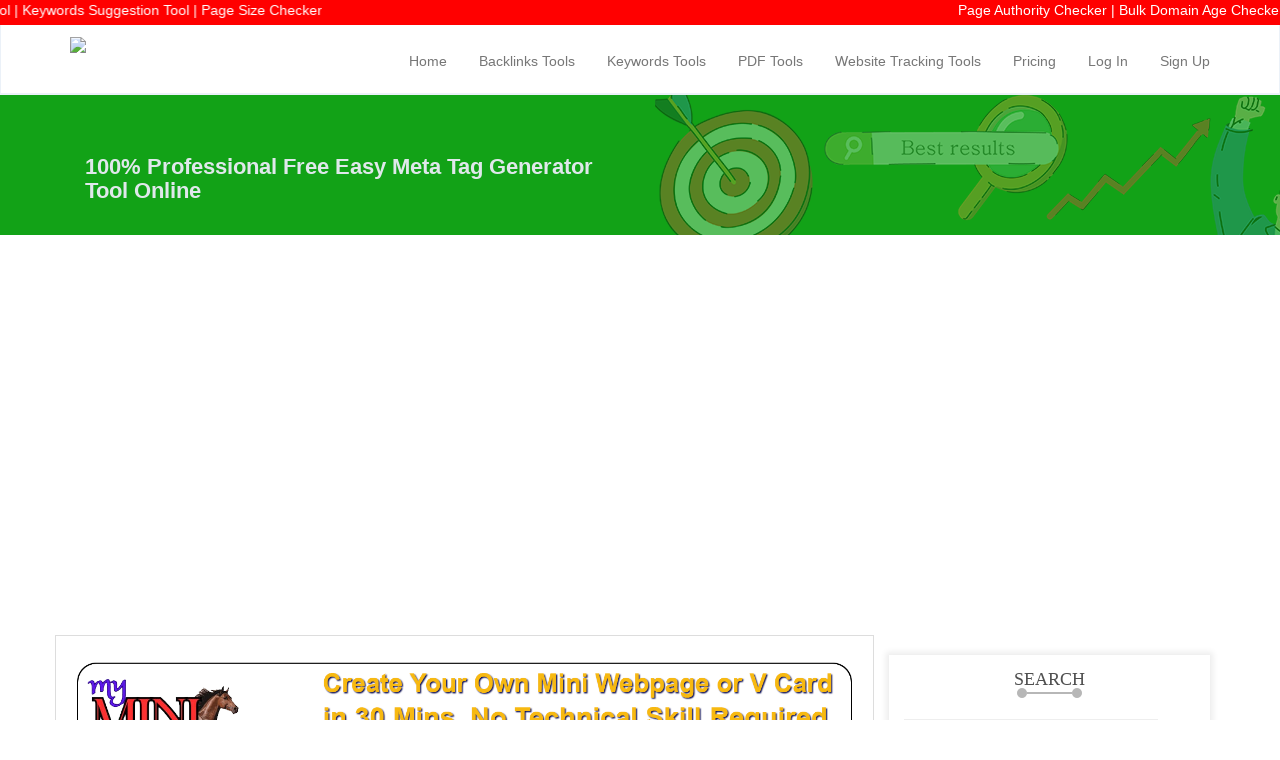

--- FILE ---
content_type: text/html; charset=UTF-8
request_url: https://seotoolkitplus.com/free-meta-tag-generator-tool-online
body_size: 17420
content:
<!DOCTYPE html>
<html>
    <head>
        <meta http-equiv="Content-Type" content="text/html; charset=UTF-8" />
        <meta charset="utf-8" />
        <meta http-equiv="X-UA-Compatible" content="IE=edge" />
        <meta http-equiv="Content-Language" content="en" />
        <meta name="viewport" content="width=device-width, initial-scale=1" />

        <link rel="icon" type="image/png" href="https://seotoolkitplus.com/uploads/seo tools free.png" />

        <!-- Meta Data-->
        <title>100% Professional Free Easy Meta Tag Generator Tool Online | SEO Toolkit Plus</title>
                
        <meta property="site_name" content="SEO Toolkit Plus"/>
        <meta name="description" content="Free Easy Meta Tag Generator Tool Online will create description, key-word and other crucial meta tags for you with provided content material in a moment" />
        <meta name="keywords" content="free meta tag generator tool online, free meta tag generator tool, meta generator, seo tags, online meta tag generator, meta tag generator free, meta tag generator, tool, tools, online, free" />
        <meta name="author" content="Balaji" />
        
        <!-- Open Graph -->
        <meta property="og:title" content="100% Professional Free Easy Meta Tag Generator Tool Online | SEO Toolkit Plus" />
        <meta property="og:site_name" content="SEO Toolkit Plus" />
        <meta property="og:type" content="website" />
        <meta property="og:description" content="Free Easy Meta Tag Generator Tool Online will create description, key-word and other crucial meta tags for you with provided content material in a moment" />
        <meta property="og:image" content="https://seotoolkitplus.com/uploads/73965727_seo toolkit plus-all seo tools free(1).png"/>        <meta property="og:url" content="https://seotoolkitplus.com/free-meta-tag-generator-tool-online" />

        <link rel="canonical" href="https://seotoolkitplus.com/free-meta-tag-generator-tool-online" />
        <link rel="alternate" hreflang="x-default" href="https://seotoolkitplus.com/free-meta-tag-generator-tool-online" />

        <!-- Main style -->
        <link href="https://seotoolkitplus.com/theme/defaultext/css/theme.css" rel="stylesheet" />
        
        <!-- Font-Awesome -->
        <link href="https://seotoolkitplus.com/theme/defaultext/css/font-awesome.min.css" rel="stylesheet" />
                
        <!-- Custom Theme style -->
        <link href="https://seotoolkitplus.com/theme/defaultext/css/custom.css" rel="stylesheet" type="text/css" />
        
                
        <!-- jQuery 1.10.2 -->
        <script src="//ajax.googleapis.com/ajax/libs/jquery/1.10.2/jquery.min.js"></script>
        
        <style>.main-index img {
        max-width: 100% !important;
}
.contentLayer  img {
	max-width: 100% !important;
}
.thumbnail > img, .thumbnail a > img {
	width: 90px;
	height: 90px;
}
@media screen and (max-width: 800px) {
.thumbnail .caption {
	text-overflow: ellipsis;
	white-space: nowrap;
	overflow: hidden;
}
}
.seotoolimg {
 width: 90px;
}
#loadingBox{
 display:none;
}

.cloudBox {
  margin-top: -102px  !important;
}
.jFiler-input-dragDrop {
  background: rgba(0,0,0,0) url(https://seotoolkitplus.com/uploads/tracktool_bg.png) repeat scroll center center/cover  !important;
  border: 1px solid #e9e9e9 !important;
}
.uploadBox {
  background: #fbfbfb;
  border: dashed 1.5px #ccc;
  padding-top: 15px;
}
.jFiler-input-choose-btn.green {
  color: #2980b9 !important;
  border: 1px solid #2980b9 !important;
}
.jFiler-input-choose-btn.green:hover {
color: #fff !important;
  background: #2980b9  !important;
}
.jFiler-input-choose-btn.green:active {
color: #fff !important;
  background: #2980b9  !important;
}
#otherOptions .form-control{
margin-bottom: 20px;
}
.about_tool{
display:none;
}
 .keywords-suggestions-tool {
    display: none;
}
.emailSave{
display: none;
}

.dropboxSaveCloud{
display: none;
}
.dropbox-dropin-btn, .dropbox-dropin-btn:link, .dropbox-dropin-btn:hover {
  padding: 4px 9px 9px 3px !important;
  margin-top: 15px;
}

#loadingBox {
z-index: 10000;
margin: auto;
width: 50%;
left: 0;
right: 0;
margin-left: auto;
margin-right: auto;
position: absolute;
margin-top: 70px;
text-align: center;
}
@media (min-width:1600px){
    .container{
        width:1370px
    }
}.masthead{background:#12a217 none repeat scroll 0 0}.category_heading{color:#12a217}.submasthead{background:#12a217 none repeat scroll 0 0}.footer-title::after{background:#12a217 none repeat scroll 0 0}a{color:#530ea5}.thumbnail:hover{box-shadow:0 0 5px 3px #530ea5}.navbar-nav>li:hover>a,.navbar-nav>li.active>a,.navbar-nav>li.open>a,.navbar-nav>li:active>a{border-top:3px solid #530ea5}.btn-link{color:#530ea5}.pagination>li>span{color:#530ea5}a.list-group-item.active>.badge,.nav-pills>.active>a>.badge{color:#530ea5}a.thumbnail.active{border-color:#530ea5}.navbar-brand .icon{background:#530ea5}.home{background-color:#530ea5}.features-menu .feature-item .fa{border:3px solid #530ea5;color:#530ea5}.btn.btn-social{background:#530ea5}.testimonial-item .testimonial-content{border-top:3px solid #530ea5}.footer{border-top:4px solid #530ea5}.b-widgets{background:#1c1c1c none repeat scroll 0 0}.footer{background:#222222 none repeat scroll 0 0!important}.widget_tool_box ul .popular-seo-t h3{background:#636e72}</style>        
         <script async src="https://pagead2.googlesyndication.com/pagead/js/adsbygoogle.js?client=ca-pub-3445124992821126"
             crossorigin="anonymous"></script>
        <meta name="google-adsense-account" content="ca-pub-3445124992821126">
        
        <!-- Google tag (gtag.js) -->
        <script async src="https://www.googletagmanager.com/gtag/js?id=G-91VY9Z0S07"></script>
        <script>
          window.dataLayer = window.dataLayer || [];
          function gtag(){dataLayer.push(arguments);}
          gtag('js', new Date());
        
          gtag('config', 'G-91VY9Z0S07');
        </script>
        
    </head>
<style>
.web
{
width: 100%;
height: auto; 
background-color: red;
}
</style>
<div class="web">
<table style="width: 1000%;">
<tr><td>
<marquee width: "40%" direction="right" style="color: white;">
 	Keyword Position Checker | Article Rewriter | Plagiarism Checker | Content Rewriter Pro | URL to PDF | WebP Image to PDF | Rotate PDF | Word to PDF | Keywords Rich Domains Suggestions Tool | Keywords Suggestion Tool | Page Size Checker
</marquee></td><td>
<marquee width: "40%" direction="left" style="color: white;">
 	Page Authority Checker | Bulk Domain Age Checker | Bulk Domain Availability Checker | Link Analyzer | Meta Tag Analyzer | Page Speed Checker | Pagespeed Insights Checker | Google Index Checker | Google Cache Checker | Google Malware Checker
</marquee>
</td></tr></table>
</div>
<body>   
   <nav class="navbar navbar-default navbar-static-top" role="navigation">
            <div class="container">
                <!-- Brand and toggle get grouped for better mobile display -->
                <div class="navbar-header">
                    <button type="button" class="navbar-toggle" data-toggle="collapse" data-target="#collapse-menu">
                        <span class="sr-only">Toggle navigation</span>
                        <span class="icon-bar"></span>
                        <span class="icon-bar"></span>
                        <span class="icon-bar"></span>
                    </button>
                    <a class="navbar-brand" href="https://seotoolkitplus.com/" style="margin-top: 2px;">
                        <img class="themeLogoImg" src="https://seotoolkitplus.com/uploads/73965727_seo toolkit plus-all seo tools free(1).png" />                    </a>
                </div>

                <!-- Collect the nav links, forms, and other content for toggling -->
                <div class="collapse navbar-collapse" id="collapse-menu">
                    <ul class="nav navbar-nav navbar-right">
                        <li><a href="https://seotoolkitplus.com/">Home</a></li><li><a href="https://seotoolkitplus.com/page/backlinks-tool-free-onine">Backlinks Tools</a></li><li><a href="https://seotoolkitplus.com/page/keyword-tools-free-onine">Keywords Tools</a></li><li><a href="https://seotoolkitplus.com/page/pdf-tools-free">PDF Tools</a></li><li><a href="https://seotoolkitplus.com/page/website-tracking-tools-online-free">Website Tracking Tools</a></li>                      <li >
                                <a href="https://seotoolkitplus.com/premium">Pricing</a>
                            </li>
                        <li><a class="signin" href="https://seotoolkitplus.com/account/login">Log In</a></li>
                    <li><a class="signup" href="https://seotoolkitplus.com/account/register">Sign Up</a></li>                    </ul>
                </div><!-- /.navbar-collapse -->
            </div><!-- /.container -->
    </nav><!--/.navbar-->  

<div class="submasthead">
<div class="container">

        <div class="col-md-6 seobannerSmall">
        
            <h1 class="sub_seobannerh1">100% Professional Free Easy Meta Tag Generator Tool Online</h1>

        </div>
        
        <div class="col-md-6">
            <img class="visible-lg visible-md" alt="Search Engine Optimization" src="https://seotoolkitplus.com/theme/defaultext/img/seobanner_mini.png" />
        </div>
        

</div>
</div>
<div class="container main-container">
<div class="row">
  	  	      	<div class="col-md-8 main-index">
        
        <div class="xd_top_box">
         <a target="_blank" href="https://myminiwebpage.com/" target=''_blank"><img class="imageres" src="https://seotoolkitplus.com/image/all in one seo tools.png" alt="all in one seo tools"></a>        </div>
        
          	<h2 id="title">Meta Tag Generator</h2>

              

           <form method="POST" action="https://seotoolkitplus.com/free-meta-tag-generator-tool-online/output" onsubmit="return metaData();"> 
		  
            <div class="row">
                
                <div class="col-md-12" style="margin-bottom: 20px;">
                    <h5>Site Title <small id="limitBarT"></small></h5>
                    <input type="text" id="metatitle" name="title" class="form-control" placeholder="Title must be within 70 Characters" />
                </div>
        
			<div class="col-md-6">
				<h5>Site Description <small id="limitBar"></small></h5>
				
				<textarea id="description" name="description" class="form-control" rows="3" placeholder="Description must be within 320 Characters"></textarea>
                
			</div>
			<div class="col-md-6">
				<h5>Site Keywords (Separate with commas)</h5>
				
				<textarea id="keywords" name="keywords" class="form-control" rows="3" placeholder="keywords1, keywords2, keywords3"></textarea>
			
            </div>
		 </div>
		<div class="row" style="margin-top: 20px;">
			<div class="col-md-6">
				<h5>Allow robots to index your website?</h5>
				
				<select name="robotsIndex" class="form-control">
					<option value="index">Yes</option>
					<option value="noindex">No</option>
				</select>
			</div>
			<div class="col-md-6">
				<h5>Allow robots to follow all links?</h5>
				
				<select name="robotsLinks" class="form-control">
					<option value="follow">Yes</option>
					<option value="nofollow">No</option>
				</select>
			</div>
		</div>
		
        <div class="row"  style="margin-top: 20px; margin-bottom: 30px;">
			<div class="col-md-6">
				<h5>What type of content will your site display?</h5>
				
				<select name="contentType" class="form-control">
					<option value="text/html; charset=utf-8">UTF-8</option>
					<option value="text/html; charset=utf-16">UTF-16</option>
					<option value="text/html; charset=iso-8859-1">ISO-8859-1</option>
                    <option value="text/html; charset=windows-1252">WINDOWS-1252</option>
				</select>
			</div>
			<div class="col-md-6">
				<h5>What is your site primary language?</h5>
				
				<select name="language" class="form-control">
					<option value="English">English</option>
					<option value="French">French</option>
                    <option value="Spanish">Spanish</option>
                    <option value="Russian">Russian</option>
					<option value="Arabic">Arabic</option>
					<option value="Japanese">Japanese</option>
					<option value="Korean">Korean</option>
					<option value="Hindi">Hindi</option>
					<option value="Portuguese">Portuguese</option>
					<option value="N/A">No Language Tag</option>
				</select>
			</div>
		</div>
        
        <hr />
        <div class="text-center" style="margin-bottom: 30px;" ><b>(Optional Meta Tags)</b></div>
        <p>
        <input type="checkbox" value="yes" name="revisit" style="margin-top: 5px;" /> Search engines should revisit this page after &nbsp;
        <input type="text" class="form-control" style="width:10%; display: inline;" name="revisitdays" />  &nbsp; days.
        </p>
        <br />
        <p><input type="checkbox" value="yes" name="author" /> Author: 
        <input type="text" class="form-control" name="authorname" style="width:50%; display: inline;"  />
        </p>
         
         
           <br />
           <div id="reCapCode" class="captchaCode">
    <script src="https://www.google.com/recaptcha/api.js"></script>
    <label>Image Verification *</label> <br />
    <div class="g-recaptcha" data-sitekey="6Lca-QoqAAAAAGQSFRcoNK9Y1A7OwxcOuEIh_ZHf"></div>
    </div>
    <input type="hidden" value="recap" id="capType" />           <input class="btn btn-info" type="submit" value="Generate MetaTags" name="submit"/>
           </form>     
                      
                   
        <br />
        
        <div class="xd_top_box">
        <a target="_blank" href="https://myminiwebpage.com/" target=''_blank"><img class="imageres" src="https://seotoolkitplus.com/image/all in one seo tools.png" alt="all in one seo tools"></a>        </div>
        
        <h2 id="sec1" class="about_tool">About Meta Tag Generator</h2>
        <p>
        <h1>Usage of Easy Meta Tag Generator Tool Online -</h1>

<p>&nbsp;</p>

<p><strong>What are meta tags?</strong></p>

<p>Meta tags are the kind of html tag products that offer metadata approximately your web site, for instance, illustration and other types of description. Those meta tags are applied thru web crawlers and search engines to assist the index and to give important and applicable facts in their query objects.</p>

<p>Those are the form of watchwords which can be proven in the html tag of any website pages and tell the engines like google what the keywords of those pages are. Meta tags are recognized from fashionable keywords as they show out of sight as an instance, in the source code of your website web page, instead of the obvious stay web page itself.</p>

<p>Our quite superior meta tag generator has a important have an impact on in developing meta tags which are the catchphrases or labels or blanketed content material which might be proven within the header part of xhtml and the html docs. Internet indexes use these meta tags to serps on the premise of the key phrases and preferred descriptions. A respectable label and meta tags are crucial on the off danger that a few web seek equipment ought to listing you.</p>

<p>The most crucial point to don&#39;t forget even as selecting your meta labels is to confirm that every ultimate key expression unambiguously tells the material of your internet site pages. It&rsquo;s surely unsightly pulling within the movement with key phrases like &ldquo;kids bunk beds&rdquo; and &ldquo;journey coaches to be employed&rdquo; in case your website is all about medicines and medical doctors.</p>

<p>One-of-a-kind web sites like yahoo, bing and different carrier presenting websites nevertheless provide significance to meta tags that are pleasant to go looking and are correlated with the development of the website online. On this way, we offer the pleasant meta tags developing a tool for your convenience, and you may use our loose google meta tag generator tool with a view to help in making meta tags which can be considered huge for more desirable internet index scores.</p>

<p>A number of the online advertisers express that meta tags aren&rsquo;t fundamental for websites nowadays. It&#39;s miles for the reason that various net indexes have universal that websites can refill meta labels discipline with one-of-a-kind black hat strategies. Notwithstanding the reality that meta watchwords aren&#39;t among the maximum basic positioning components, be that as it may, within the event that they&#39;re executed well, they could at gift have a critical effect in enhancing your website&rsquo;s seo and assist with bringing the sports. In the seo area, every small alternate in web crawler rankings may have a noteworthy impact.</p>

<p>If you want to create meta tags the usage of our meta generator for your website, at that factor the most crucial factor to make certain of is that the catchphrases you to select flawlessly observe to the website online web page being submitted to. Our meta product has made this extremely amazing meta tags generator tool to make meta labels and a colourful title this is search engine pleasant. Having suitable meta labels received&rsquo;t simply help net indexes to perceive what the substance of your pages is about; but, it&#39;s going to likewise deliver a boost for your net search engine positioning with <a href="https://seotoolkitplus.com" target="_blank">seotoolkitplus</a>.</p>

<p><br />
<strong>Why to pick out our meta tag generator device?</strong></p>

<p>You may additionally search for some meta tags generator tools on line at the web. Our meta tag key-word generator is completely awesome in a manner as it gives an clean and receptive area to make meta key-word tags. Using our meta tag generator, you could make wellknown meta labels on your big variety of websites.</p>

<p><br />
<strong>The way to use our unfastened meta tag generator tool?</strong></p>

<p>Now allow us to have a take a look at how you can use our clean to apply meta tags generator device. Following are the steps to create meta tags:</p>

<ul>
	<li>&nbsp;&nbsp;&nbsp; Above of all, offer your website title call.</li>
	<li>&nbsp;&nbsp;&nbsp; In short describe your website in some words.</li>
	<li>&nbsp;&nbsp;&nbsp; Enter the websites&rsquo; required key phrases. Each key-word must be separated through a comma.</li>
	<li>&nbsp;&nbsp;&nbsp; Pick out the sort of the content that you want to show on your internet site web page.</li>
	<li>&nbsp;&nbsp;&nbsp; Click at the button that says &ldquo;generate metatags&rdquo;</li>
	<li>&nbsp;&nbsp;&nbsp; pick out the main type of the language of your website web page.</li>
	<li>&nbsp;&nbsp;&nbsp; Click on the &ldquo;generate meta tags&rdquo;.</li>
</ul>

<p>By using the use of our seo meta tag generator, you could make search engine optimization responsive meta labels which now not just help net indexes to understand the cloth of your website web page but will provide some help in your internet searcher ratings also.<br />
Makes use of and blessings of our meta tag generator</p>

<p><strong>Following are some of the important thing blessings and functions of the use of our search engine optimization meta tag generator:</strong></p>

<ul>
	<li>&nbsp;&nbsp;&nbsp; It&#39;s going to very effortlessly and successfully create meta tags to your internet site pages close to the benchmarks.</li>
	<li>&nbsp;&nbsp;&nbsp; It will give you valid suggestions whilst you encompass meta keywords, any other identify, meta information both for the modern-day or new website page.</li>
	<li>&nbsp;&nbsp;&nbsp; Use our meta tag generator device to quick make internet search tool properly disposed of meta labels and heading to your pages which might be superior for all net seek tools.</li>
	<li>&nbsp;&nbsp;&nbsp; It&#39;s miles clearly loose.</li>
</ul>

<p>It&#39;s far proved that a really, a meta tag generator device can be very great for both marketers and clients as properly. Earlier a meta label generator may be used skillfully; however, it&#39;s far noteworthy to realize quite more about the product and how it features. For the most part, word &ldquo;meta&rdquo; is changed as &ldquo;records approximately.&rdquo; consequently; meta tags had been produced to present facts about a particular website online web page.</p>

<p>Creating the proper meta tag can rarely be a moderate a take a look at. This is particularly legitimate for clients who are unskilled within the discipline of meta tag creation. Happily, our internet site gives the usage of a free seo meta tags generator device for customers intrigued approximately developing their internet commercial enterprise. Thru after completing some of the stairs, folks who use our loose meta tags generator can make sure that customers can with out a great deal of a stretch hunt their internet site pages. Our product is dedicated to developing your website the usage of our free meta tag generator tool. Just deliver it a try, and you received&rsquo;t be upset!</p><div class="widget_tool_box box_shadow_border pn mb10 mt35">    <div style="background-color: #4c5d5b; padding: 2px; width: 100%; height: auto; color: white; text-align: center;"><b><h3>Related Popular SEO Tools</h3></b></div><div class="mt25"><div class="col-sm-3 col-xs-6">
                        <div class="thumbnail">
                            <a class="seotoollink" data-placement="top" data-toggle="tooltip" data-original-title="Meta Tags Analyzer" title="Meta Tags Analyzer" href="https://seotoolkitplus.com/free-meta-tags-analyzer-tool-online"><img alt="Meta Tags Analyzer" src="https://seotoolkitplus.com/theme/defaultext/icons/meta_tags_analyzer.png" class="seotoolimg" />
                            <div class="caption">
                                    Meta Tags Analyzer
                            </div></a>
                        </div>
                    </div><div class="col-sm-3 col-xs-6">
                        <div class="thumbnail">
                            <a class="seotoollink" data-placement="top" data-toggle="tooltip" data-original-title="Meta Tag Generator" title="Meta Tag Generator" href="https://seotoolkitplus.com/free-meta-tag-generator-tool-online"><img alt="Meta Tag Generator" src="https://seotoolkitplus.com/theme/defaultext/icons/meta_tag_generator.png" class="seotoolimg" />
                            <div class="caption">
                                    Meta Tag Generator
                            </div></a>
                        </div>
                    </div>    </div></div><div class="clearfix"></div>        </p> <br />
        </div>              
        
        
 <style>

.open-sans{
    font-family:open sans,sans-serif!important
}
.Roboto_slab{
    font-family:roboto slab,serif!important
}
.ossb{
    font-family:open sans,sans-serif!important;
    font-weight:600
}
.rsb{
    font-family:roboto slab,serif!important;
    font-weight:600
}
body{
    font-family:open sans,sans-serif;
    background:#fff
}
.padding5{
    padding:5px
}
.padding10{
    padding:10px
}
.padding15{
    padding:15px
}
.padding20{
    padding:20px
}
.margin5{
    margin:5px
}
.margin10{
    margin:10px
}
.margin15{
    margin:15px
}
.margin20{
    margin:20px
}
.padding0,.mob_padding{
    padding:0
}
.margin0,.mob_margin{
    margin:0
}
.margin_left{
    margin-left:15px
}
.margin_right{
    margin-right:15px
}
.clear{
    clear:both
}
.padding_left0{
    padding-left:0
}
.padding_right0{
    padding-right:0
}
.dblock{
    display:block
}
.blr0{
    border-radius:0 24px 24px 0!important
}
.brr0{
    border-radius:24px 0 0 24px!important
}
.h_45{
    height:45px
}
input[type=file]{
    cursor:pointer
}
.box_shadow_border{
    margin-bottom: 6px;
    box-shadow:0 0 6px 3px #ededed;
    background:#fff;
    padding:15px;
    overflow:hidden
}
#main_content,.main-content{
    width:840px;
    float:left
}
#sidebar{
    width:310px;
    float:right
}
.top_nav{
    border-bottom:1px solid #eee;
    background:#1e70b9
}
.mob_show{
    display:none!important
}
.navbar-inverse .navbar-toggle:focus,.navbar-inverse .navbar-toggle:hover{
    background-color:#fff
}
.right_link{
    float:right
}
.right_link a,.left_link a{
    font-family:open sans,sans-serif;
    font-weight:400;
    color:#fff;
    padding:5px 15px;
    font-size:13px;
    line-height:25px;
    border:1px solid #3d87c8;
    border-bottom:0;
    border-top:0;
    display:block;
    float:left
}
.right_link a:nth-child(2),.left_link a:nth-child(2){
    border-left:0;
    border-right:0
}
.right_link a svg{
    margin-right:5px
}
.right_link a:hover,.left_link a:hover{
    text-decoration:none;
    color:#fff;
    background:#125591
}
a.red-color:hover{
    background:#ea5050
}
a.blue-color:hover{
    background:#317cbf
}
a.green-color:hover{
    background:#007337
}
.navigation_container{
    border-bottom:1px solid #eee;
    box-shadow:0 5px 7px 0 #ededed;
    z-index:10;
    position:relative;
    background-color:#fff
}
.navigation_container nav{
    background:0 0;
    border:0;
    margin:3px 0
}
.navigation_container .navbar-right li a{
    font-family:open sans,sans-serif;
    color:gray!important;
    font-weight:400;
    outline:0!important
}
.navigation_container .navbar-right li a:hover,.navigation_container .navbar-right .active a{
    background:0 0!important;
    color:#ea5050!important
}
.navigation_container .navbar-right .active:hover{
    background:0 0
}
.search_input{
    border-right:0;
    border-radius:25px
}
.search_button{
    z-index:4!important;
    border-radius:100px!important;
    background:#0f804a;
    color:#fff;
    margin-left:-30px!important;
    border:1px solid #0f804a;
    padding:5px 14px;
    font-size:16px
}
.tool_area_banner{
    background:url(https://seotoolkitplus.com/theme/smallseo/img/bg.jpg) top center;
    width:100%;
    background-repeat:no-repeat
}
.tool_box{
    width:100%;
    background:#fff;
    padding:20px 15px;
    text-align:center;
    overflow:hidden
}
.equally_centralized{
    display:flex!important;
    align-items:center
}
.disply_intab{
    display:inline-table
}
.google-drive .bg_icon{
    background:url(https://seotoolkitplus.com/theme/smallseo/img/google-drive.png);
    background-repeat:no-repeat!important;
    background-position:8px!important
}
.google-drive .bg_icon:hover{
    background:url(https://seotoolkitplus.com/theme/smallseo/img/google-drive1.png)
}
.google-drive:hover small{
    color:#333
}
.google-drive button:hover small{
    color:#505050
}
.dropbox:hover button:hover small{
    color:#505050
}
.dropbox button:hover .icon_hover,.dropbox div:hover .icon_hover{
    color:#007ee5
}
.textarea_box{
    border:dashed 1.5px #ccc;
    background:#fbfbfb;
    padding:11px;
    margin-bottom:10px
}
.textarea_box p{
    text-align:left
}
.textarea_box h1{
    font-size:22px;
    margin:0;
    margin-bottom:10px
}
.textarea_box textarea{
    resize:none;
    height:195px;
    width:100%;
    border:0;
    background:#fff;
    outline:0;
    padding:10px
}
.input_brl{
    border-radius:25px 0 0 25px
}
.input_brr{
    border-radius:0 25px 25px 0
}
.textarea_box textarea::-webkit-input-placeholder{
    color:#acacac
}
.input_bg{
    background:url(https://seotoolkitplus.com/theme/smallseo/img/input_box.png)
}
.word_limit{
    float:left;
    color:#ea5050;
    font-weight:600
}
.total_words{
    float:right;
    font-weight:600;
    color:#ea5050
}
.button_box .button{
    padding:0 30px;
    font-size:15px;
    text-align:center;
    cursor:pointer;
    outline:0;
    color:#fff;
    background-color:#1e70b9;
    border:0;
    border-radius:45px;
    box-shadow:0 2px #999;
    font-weight:600;
    line-height:46px;
    margin-bottom:10px;
    display:inline-block
}
.button_box .check_button:hover,.button_box .grammer_check:hover{
    background:#0f7e49;
    text-decoration:none
}
.button_box .grammer_check,.button_box .check_button{
    background:#ea5050;
    text-decoration:none
}
.button_box .button:active{
    box-shadow:0 2px #666;
    transform:translateY(2px)
}
.dots_section{
    background-color:#f8f8f8;
    background-image:url(https://seotoolkitplus.com/theme/smallseo/img/dots.png);
    background-size:cover
}
.social_file_sport{
    float:right
}
.social_file_sport button{
    float:left;
    outline:0!important;
    background:0 0
}
.social_file_sport button:focus,.social_file_sport button small:focus,.social_file_sport button svg:focus{
    outline:0
}
.file_upload_button{
    float:left;
    background:0 0;
    color:#acacac!important;
    border:0!important;
    font-size:14px;
    outline:0!important
}
.file_upload_button:hover,.file_upload_button:focus,.file_upload_button:active,.social_file_sport button:focus,.social_file_sport button:active{
    background:0 0!important;
    color:#000!important;
    box-shadow:none!important
}
.file_upload_button svg{
    margin-right:7px;
    font-size:20px
}
.inline_flex{
    display:inline-flex!important
}
.p_text::-webkit-input-placeholder{
    color:#505050!important
}
.p_text::-moz-input-placeholder{
    color:#505050!important
}
.p_text:-ms-input-placeholder{
    color:#505050!important
}
.ph_text::-webkit-input-placeholder{
    color:#c6c6c6!important;
    font-size:12px
}
.ph_text::-moz-placeholder{
    color:#c6c6c6!important;
    font-size:12px
}
.ph_text:-ms-input-placeholder{
    color:#c6c6c6!important;
    font-size:12px
}
.ph_text:-moz-placeholder{
    color:#c6c6c6!important;
    font-size:12px
}
.body_content{
    padding-top:20px
}
.checked_box{
    float:left
}
.result_box{
    float:right
}
.plg_box_inpu img{
    float:left
}
.plg_box_inpu .input-group{
    width:40%;
    float:left
}
.ad_on{
    background:#1e70b9;
    color:#fff
}
.checked_box p,.result_box p{
    float:left;
    line-height:55px;
    margin-right:10px;
    color:#606060;
    font-weight:600
}
.progress{
    height:5px;
    margin-bottom:20px;
    overflow:hidden;
    background-color:#e7e7e7;
    border-radius:4px;
    -webkit-box-shadow:inset 0 1px 2px rgba(0,0,0,.1);
    box-shadow:inset 0 1px 2px rgba(0,0,0,.1)
}
.progress .determinate{
    width:70%;
    background:#999;
    height:5px
}
.word_rap_el{
    white-space:nowrap;
    text-overflow:ellipsis;
    overflow:hidden
}
.result_tabs{
    border:0;
    text-align:center
}
.result_tabs li{
    display:inline-block;
    border:0;
    margin-bottom:0;
    width:25%
}
.result_tabs li:nth-child(2){
    border-left:2px solid #eee;
    border-right:2px solid #eee
}
.result_tabs li a{
    border:0!important
}
.result_tabs li a span{
    display:inherit;
    margin-top:10px;
    font-size:16px;
    font-weight:400
}
.sentance_result{
    margin:0;
    height:300px;
    overflow:auto;
    padding:0 12px 0 0
}
.sentance_result li{
    list-style:none;
    background:#f8f8f8;
    margin-bottom:5px;
    height:50px;
    line-height:50px;
    position:relative
}
.sentance_result li span{
    background:#ffe9e9;
    height:100%;
    float:left;
    padding:0 15px;
    font-size:13px;
    color:#ed6b6b
}
.sentance_result li p{
    color:#bfbfbf;
    float:left;
    width:70%;
    margin:0;
    margin-left:10px
}
.sentance_result li a{
    float:right;
    display:block;
    background:#ea5050;
    line-height:0;
    padding:13px 5px;
    font-size:13px;
    color:#fff;
    margin-right:-10px;
    margin-top:12px
}
.sentance_result li a:hover{
    text-decoration:none
}
.sentance_result li a:after{
    content:'';
    width:0;
    border-left:0 solid transparent;
    border-right:10px solid transparent;
    border-bottom:10px solid #9a4545;
    position:absolute;
    content:"";
    top:2px;
    right:-10px
}
.sentance_result li a:before{
    content:'';
    width:0;
    border-left:0 solid transparent;
    border-right:10px solid transparent;
    border-top:10px solid #9a4545;
    position:absolute;
    content:"";
    top:38px;
    right:-10px
}
.sentance_result .unique_li span{
    background:#e2f8da;
    color:#63a57a;
    padding:0 30px
}
.result_report_box{
    text-align:center
}
.download_report_button,.new_search_button,.view_report_button{
    background:0 0;
    border:1px solid #0f804a;
    border-radius:22px;
    padding:10px 20px;
    font-size:16px;
    margin-bottom:20px;
    color:#318a5c;
    font-weight:600;
    outline:0!important
}
.new_search_button{
    border:1px solid #ea5050;
    color:#ea5050
}
.service_msg{
    background:#e2f8da;
    height:80px;
    position:relative
}
.service_msg img{
    position:absolute;
    left:-23px;
    top:18px
}
.service_msg p{
    margin-left:78px;
    color:gray;
    font-size:14px;
    padding:15px 0
}
.service_msg p span{
    color:#0f804a;
    font-size:19px;
    display:block;
    font-weight:400
}
.tool_heading h1,.tool_heading h2,.tool_heading h3{
    font-family:roboto slab,serif;
    font-weight:400;
    color:#505050;
    font-size:18px;
    text-transform:uppercase
}
.heading_border{
    border:1px solid #b7b7b7;
    width:45px;
    display:inline-block;
    position:relative
}
.heading_border:after{
    content:'';
    border:5px solid #b7b7b7;
    position:absolute;
    border-radius:20px;
    left:-11px;
    top:-5px
}
.heading_border:before{
    content:'';
    border:5px solid #b7b7b7;
    position:absolute;
    border-radius:20px;
    right:-11px;
    top:-5px
}
.featured_box{
    text-align:center;
    margin-top:15px
}
.featured_box img{
    display:inline-block
}
.featured_box span{
    font-family:roboto slab,serif;
    display:block;
    font-size:17px;
    margin-top:10px
}
.featured_box p{
    line-height:20px;
    font-size:13px
}
.dots_section img{
    margin:10px
}
.panel-group .panel{
    border-radius:0
}
.dtable{
    display:table
}
.dtc{
    display:table-cell
}
#accordion{
    margin-top:20px
}
.accordion_box{
    margin-bottom:15px!important
}
.accordion_box:after{
    content:'';
    border-bottom:3px double #ddd;
    display:block;
    position:relative;
    top:5px
}
.accordion_box .panel-heading{
    background:no-repeat;
    padding:0
}
.collapsed{
    background:#fff!important
}
.acordion_link{
    font-family:roboto slab,serif;
    display:block;
    padding:18px;
    text-decoration:none;
    background:#fafafa;
    font-size:20px;
    color:#5e5e5e!important;
    text-decoration:none
}
.accordion_three_border{
    margin:0;
    margin-top:0;
    height:1px
}
.acordion_link:hover,.acordion_link:active,.acordion_link:focus{
    text-decoration:none!important
}
.accordion_box .acordion_link:after{
    font-family:glyphicons halflings;
    content:"\e260";
    float:right;
    color:#aaa
}
.accordion_box .acordion_link.collapsed:after{
    content:"\e259"
}
.keyword_color{
    color:#ea5050
}
.acordion_link .glyphicon{
    color:#aaa;
    display:none
}
.acordion_body ul,.acordion_body ol{
    padding:0;
    margin:0;
    padding-left:20px
}
.acordion_body p,.acordion_body li{
    font-size:13px;
    color:gray
}
.more-less{
    float:right;
    color:#212121
}
.carousel{
    width:650px;
    margin:0 auto
}
.carousel .item{
    color:#999;
    font-size:14px;
    text-align:center;
    overflow:hidden;
    min-height:340px
}
.carousel .item a{
    color:#eb7245
}
.carousel .img-box{
    width:100px;
    height:100px;
    margin:0 auto;
    border-radius:50%
}
.carousel .img-box img{
    width:100%;
    height:100%;
    display:block;
    border-radius:50%
}
.carousel .testimonial{
    padding:30px 0 10px
}
.carousel .overview{
    text-align:center;
    padding-bottom:5px
}
.carousel .overview b{
    color:#333;
    font-size:15px;
    text-transform:uppercase;
    display:block;
    padding-bottom:5px
}
.carousel .star-rating i{
    font-size:18px;
    color:#ffdc12
}
.carousel .carousel-control{
    width:30px;
    height:30px;
    border-radius:50%;
    background:#999;
    text-shadow:none;
    top:4px
}
.carousel-control i{
    font-size:20px;
    margin-right:2px
}
.carousel-control.left{
    left:auto;
    right:40px
}
.carousel-control.right i{
    margin-right:-2px
}
.carousel .carousel-indicators{
    bottom:25px
}
.carousel-indicators li,.carousel-indicators li.active{
    width:11px;
    height:11px;
    margin:1px 5px;
    border-radius:50%
}
.carousel-indicators li{
    background:#e2e2e2;
    border-color:transparent
}
.carousel-indicators li.active{
    border:1px solid #2474bb;
    background:0 0
}
.carousel{
    background:url(https://seotoolkitplus.com/theme/smallseo/img/testimonials_bg.png);
    background-repeat:no-repeat;
    background-size:100%;
    height:435px
}
.top_circle svg{
    color:#1e70b9
}
.testimonial_dec{
    color:#747474;
    font-size:14px
}
.testimo_aouth{
    font-family:roboto slab,serif;
    font-size:16px;
    font-weight:400;
    color:#707070;
    margin-top:10px
}
.review_color{
    color:#f90
}
.letest_card_box{
    border:1px solid #ededed
}
.card_img{
    width:405px;
    background:#fff;
    margin-left:-1px;
    margin-top:-1px
}
.card_img img{
    width:100%
}
.card_des{
    padding:15px 30px
}
.card_des p{
    color:#525252;
    font-size:20px;
    font-family:roboto slab,serif;
    font-weight:600;
    margin-bottom:0
}
.popular_tool_box{
    margin-top:10px
}
.search_dots_section{
    background-color:#f8f8f8;
    background-image:url(https://seotoolkitplus.com/theme/smallseo/img/search-dots.png)
}
.search_dots_section input{
    border:0;
    box-shadow:none;
    border-radius:32px 0 0 30px;
    background:#fbfbfb;
    border:1px solid #eee
}
.search_dots_section button{
    background:#1e70b9;
    color:#fff;
    border-radius:0 30px 30px 0;
    outline:0!important
}
.search_dots_section button:before{
    content:'';
    width:0;
    border-bottom:8px solid transparent;
    border-right:8px solid #1e70b9;
    border-top:8px solid transparent;
    position:absolute;
    content:"";
    top:7px;
    left:-9px
}
.sidebar_adds{
    background:#fff
}
.sidebar_adds img{
    width:100%;
    padding:0
}
.f_intro_bg{
    background:url(https://seotoolkitplus.com/theme/smallseo/img/footer_intro.png);
    min-height:130px;
    padding-top:35px
}
.f_intro_bg .navbar-form{
    width:1010px;
    margin:0 auto!important;
    padding:0
}
.f_intro_bg .f_icon{
    float:left;
    margin-right:10px
}
.f_intro_bg .f_text{
    color:#fff;
    font-size:25px;
    font-family:roboto slab,serif;
    font-weight:600;
    float:left;
    line-height:64px;
    letter-spacing:.8px;
    margin:0 10px;
    text-transform:uppercase
}
.f_intro_bg .search_input{
    height:65px;
    width:335px!important;
    border-radius:100px
}
.f_intro_bg .search_input::placeholder{
    font-family:roboto slab,serif!important;
    font-size:13px;
    font-weight:300px;
    color:gray
}
.f_intro_bg .search_input:-ms-input-placeholder{
    font-family:roboto slab,serif!important;
    font-size:13px;
    font-weight:300px;
    color:gray
}
.f_intro_bg .search_input::-ms-input-placeholder{
    font-family:roboto slab,serif!important;
    font-size:13px;
    font-weight:300px;
    color:gray
}
.f_intro_bg .search_button{
    z-index:4!important;
    border-radius:100px!important;
    background:#c34646;
    margin-left:-55px!important;
    border:1px solid #c34646;
    width:150px;
    height:65px;
    outline:0!important;
    font-family:roboto slab,serif;
    font-style:normal;
    font-size:15px;
    color:#fff;
    text-transform:uppercase
}
.f_description_bg{
    background:#1c1c1c
}
.f_description_bg .f_graph{
    background:url(https://seotoolkitplus.com/theme/smallseo/img/footer.png);
    min-height:395px;
    background-repeat:no-repeat;
    background-position:bottom right;
    padding-top:80px
}
.f_logo_box{
    padding-right:35px;
    padding-left:0
}
.f_logo_box .navbar-brand{
    width:100%;
    padding-left:0;
    display:block;
    float:none
}
.f_logo_box p{
    color:#848484;
    font-size:14px;
    text-align:justify;
    line-height:25px
}
.f_logo_box svg{
    background:#424242;
    font-size:24px;
    color:#fff;
    width:40px!important;
    height:40px;
    padding:10px;
    border-radius:50px;
    float:left;
    margin-top:10px;
    margin-right:10px
}
.lef_to_right_border{
    border-right:1px solid #313131;
    border-left:1px solid #313131
}
.f_version{
    min-height:230px
}
.f_version p{
    color:#fff;
    text-align:center;
    font-size:14px;
    letter-spacing:1px;
    font-family:roboto slab,serif;
    font-weight:400;
    text-transform:uppercase
}
.f_version .ver_img{
    background:url(https://seotoolkitplus.com/theme/smallseo/img/v-icons.png);
    width:56px;
    height:62px;
    background-repeat:no-repeat;
    margin:0 5px;
    display:inline-block
}
@media only screen and (-webkit-min-device-pixel-ratio:2),only screen and (min--moz-device-pixel-ratio:2),only screen and (-o-min-device-pixel-ratio:2/1),only screen and (min-device-pixel-ratio:2),only screen and (min-resolution:192dpi),only screen and (min-resolution:2dppx){
    .f_version .ver_img{
        background:url(https://seotoolkitplus.com/theme/smallseo/img/v-icons@2x.png);
        background-size:280px 124px
    }
}
.f_version .f-api{
    background-position:0 0
}
.f_version .f-apple{
    background-position:-56px 0
}
.f_version .f-androaid{
    background-position:-112px 0
}
.f_version .f-desktop{
    background-position:-168px 0
}
.f_version .f-wordpress{
    background-position:-224px 0
}
.f_version .f-api:hover{
    background-position:0 -62px
}
.f_version .f-apple:hover{
    background-position:-56px -62px
}
.f_version .f-androaid:hover{
    background-position:-112px -62px
}
.f_version .f-desktop:hover{
    background-position:-168px -62px
}
.f_version .f-wordpress:hover{
    background-position:-224px -62px
}
.f_contect p{
    font-family:roboto slab,serif;
    font-weight:400;
    color:#fff;
    text-align:left
}
.f_contect span{
    color:#848484;
    font-size:14px;
    text-align:left;
    display:block
}
.footer{
    float:left;
    width:100%;
    border-top:1px solid #313131;
    background-color:#1c1c1c
}
.footer p{
    font-size:13px;
    color:#848484
}
.alexa-rank-c-h,.alexa-rank-c,.article-rewriter-h,.article-rewriter,.back-link-m-h,.back-link-m,.backlink-checker-h,.backlink-checker,.domain-age-checker-h,.domain-age-checker,.domain-ath-h,.domain-ath,.grammer-chacker-h,.grammer-chacker,.image-comp-h,.image-comp,.keyword-position-checker-h,.keyword-position-checker,.page-athority-h,.page-athority,.page-rank-c-h,.page-rank-c,.reverse-image-h,.reverse-image,.spell-checker-h,.spell-checker,.website-ping-c-h,.website-ping-c,.website-seo-score-h,.website-seo-score,.google-cache-checker-h,.google-cache-checker,.keyword-dencity-checker-h,.keyword-dencity-checker,mozrank-checker-h,.mozrank-checker,.plagrism-checker-h,.plagrism-checker,.website-page-size-checker-h,.website-page-size-checker,.word-count-checker{
    max-width:100%;
    background-image:url(https://seotoolkitplus.com/theme/smallseo/img/sidebraicons1.png)
}
.plagrism-checker{
    background-position:0 -1667px
}
.article-rewriter{
    background-position:0 -141px
}
.keyword-position-checker{
    background-position:0 -770px
}
.grammer-chacker{
    background-position:0 -585px
}
.domain-ath{
    background-position:0 -498px
}
.page-rank-c{
    background-position:0 -947px
}
.image-comp{
    background-position:0 -677px
}
.reverse-image{
    background-position:0 -1036px
}
.page-athority{
    background-position:0 -858px
}
.spell-checker{
    background-position:0 -1127px
}
.backlink-checker{
    background-position:0 -318px
}
.alexa-rank-c{
    background-position:0 -47px
}
.back-link-m{
    background-position:0 -227px
}
.domain-age-checker{
    background-position:0 -406px
}
.website-ping-c{
    background-position:0 -1220px
}
.website-seo-score{
    background-position:0 -1310px
}
.keyword-dencity-checker{
    background-position:0 -1491px
}
.website-page-size-checker{
    background-position:0 -1757px
}
.word-count-checker{
    background-position:0 -1853px
}
.mozrank-checker{
    background-position:0 -1576px
}
.popular_tool_box ul .pg-hovr:hover{
    background:#e04f60
}
.popular_tool_box ul .aw-hovr:hover{
    background:#32bda6
}
.popular_tool_box ul .kpc-hovr:hover{
    background:#fe9554
}
.popular_tool_box ul .gc-hovr:hover{
    background:#26b7d4
}
.popular_tool_box ul .da-hovr:hover{
    background:#f36652
}
.popular_tool_box ul .pr-hovr:hover{
    background:#eb9421
}
.popular_tool_box ul .ic-hovr:hover{
    background:#4e5d72
}
.popular_tool_box ul .ris-hovr:hover{
    background:#b8b8b8
}
.popular_tool_box ul .pac-hovr:hover{
    background:#fe9554
}
.popular_tool_box ul .sc-hovr:hover{
    background:#e04f60
}
.popular_tool_box ul .bc-hovr:hover{
    background:#fabc3d
}
.popular_tool_box ul .arc-hovr:hover{
    background:#46a663
}
.popular_tool_box ul .bm-hovr:hover{
    background:#04c7cb
}
.popular_tool_box ul .dac-hovr:hover{
    background:#fa434c
}
.popular_tool_box ul .wpt-hovr:hover{
    background:#4f5d73
}
.popular_tool_box ul .wssc-hovr:hover{
    background:#83af4d
}
.popular_tool_box ul .kdc-hovr:hover{
    background:#32bda6
}
.popular_tool_box ul .wpsc-hovr:hover{
    background:#1391b9
}
.popular_tool_box ul .gcc-hovr:hover{
    background:#e27c3e
}
.popular_tool_box ul .mc-hovr:hover{
    background:#2e8677
}
.popular_tool_box ul .wcc-hovr:hover{
    background:#ea5050
}
.popular_tool_box ul li:hover .plagrism-checker{
    background-position:0 -1622px
}
.popular_tool_box ul li:hover .article-rewriter{
    background-position:0 -95px
}
.popular_tool_box ul li:hover .keyword-position-checker{
    background-position:0 -725px
}
.popular_tool_box ul li:hover .grammer-chacker{
    background-position:0 -540px
}
.popular_tool_box ul li:hover .domain-ath{
    background-position:0 -450px
}
.popular_tool_box ul li:hover .page-rank-c{
    background-position:0 -901px
}
.popular_tool_box ul li:hover .image-comp{
    background-position:0 -631px
}
.popular_tool_box ul li:hover .reverse-image{
    background-position:0 -990px
}
.popular_tool_box ul li:hover .page-athority{
    background-position:0 -811px
}
.popular_tool_box ul li:hover .spell-checker{
    background-position:0 -1082px
}
.popular_tool_box ul li:hover .backlink-checker{
    background-position:0 -273px
}
.popular_tool_box ul li:hover .alexa-rank-c{
    background-position:0 -4px
}
.popular_tool_box ul li:hover .back-link-m{
    background-position:0 -182px
}
.popular_tool_box ul li:hover .domain-age-checker{
    background-position:0 -363px
}
.popular_tool_box ul li:hover .website-ping-c{
    background-position:0 -1175px
}
.popular_tool_box ul li:hover .website-seo-score{
    background-position:0 -1262px
}
.popular_tool_box ul li:hover .keyword-dencity-checker{
    background-position:0 -1444px
}
.popular_tool_box ul li:hover .website-page-size-checker{
    background-position:0 -1713px
}
.popular_tool_box ul li:hover .word-count-checker{
    background-position:0 -1808px
}
.popular_tool_box ul li:hover .mozrank-checker{
    background-position:0 -1532px
}
.width_auto{
    width:auto
}
.popular_tool_box ul{
    margin:0;
    padding:0
}
.popular_tool_box ul .popular-seo-t{
    height:100%
}
.popular_tool_box ul .popular-seo-t h3{
    font-family:roboto slab,serif;
    background:#404040;
    text-align:center;
    font-size:17px;
    line-height:35px;
    list-style:none;
    color:#fff
}
div.grecaptcha-badge{
    display:none
}
.popular_tool_box ul li{
    list-style:none;
    height:55px;
    float:left;
    width:100%;
    border:1px solid #eee;
    border-bottom:0;
    padding:10px;
    background:#fff
}
.border-bottom{
    border-bottom:1px solid #eee!important
}
.popular_tool_box ul li a{
    display:block;
    font-size:14px;
    line-height:35px;
    color:#767676;
    font-weight:400
}
.popular_tool_box ul li:hover a{
    color:#fff;
    text-decoration:none
}
.popular_tool_box .icon_image{
    display:block;
    width:35px;
    height:35px;
    float:left;
    margin-right:10px
}
.cursor-p{
    cursor:pointer
}
.as_seen_box img{
    margin-left:-5px;
    margin-bottom:-1px
}
.label{
    color:#606060;
    display:block;
    font-size:14pt;
    font-family:open_sanssemibold
}
.averticle{
    height:300px
}
.color-ea5050{
    color:#ea5050
}
.color-505050{
    color:#505050
}
.color-0f804a{
    color:#0f804a
}
.color-808080{
    color:gray
}
.bg-ea5050{
    background-color:#ea5050;
    line-height:90px
}
.bg-505050{
    background-color:#505050;
    line-height:90px
}
.bg-193a51{
    background-color:#193a51
}
.bg-0f804a{
    background-color:#0f804a
}
.color-fff{
    color:#fff
}
.color-303030{
    color:#303030
}
.sst-word-break{
    word-break:break-all
}
.video{
    width:100%!important
}
.video-section{
    min-height:250px
}
.vcenter{
    display:inlne-block;
    vertical-align:middle;
    float:none
}
.color-ea5050{
    color:#ea5050
}
.color-000{
    color:#000
}
.color-bc0000{
    color:#bc0000!important
}
.bg-color{
    background-color:#69a5da
}
.bg-fff{
    background:#fff
}
.bg-ea5050{
    background:#ea5050!important
}
.bg-fafafa{
    background:#fafafa!important
}
.bg-f4f4f4{
    background:#f4f4f4!important
}
.bg-e99898{
    background:#e99898!important
}
.bg-7acaa4{
    background:#7acaa4!important
}
.bg_69a5db{
    background-color:#69a5da!important
}
.bg_e99897{
    background-color:#e99897!important
}
.bg_7acaa5{
    background-color:#7acaa5!important
}
.bg_fe9554{
    background-color:#fe9554!important
}
.bg_1e70b9{
    background-color:#1e70b9!important
}
.bg_003c72{
    background-color:#003c72!important
}
.bg_ea5050{
    background-color:#ea5050!important
}
.bg_0f804a{
    background-color:#0f804a!important
}
.bg_ffffff{
    background-color:#fff!important
}
.bg_909090{
    background-color:#909090!important
}
.bg_f5f5f5{
    background-color:#f5f5f5!important
}
.color_69a5db{
    color:#69a5da!important
}
.color_e99897{
    color:#e99897!important
}
.color_7acaa5{
    color:#7acaa5!important
}
.color_fe9554{
    color:#fe9554!important
}
.color_616161{
    color:#616161!important
}
.color_1e70b9{
    color:#1e70b9!important
}
.color_0f804a{
    color:#0f804a!important
}
.color-9c9c9c{
    color:#9c9c9c!important
}
.color-a4a4a4{
    color:#a4a4a4
}
.border{
    border:1px solid #e9e9e9!important
}
.t-b-white>tbody>tr>td{
    border:1px solid #fff
}
.td-h-47>tbody>tr>td{
    height:47px
}
.v-middle>tbody>tr>td{
    vertical-align:middle
}
.toolarea_banner{
    background-image:url(https://seotoolkitplus.com/theme/smallseo/img/toolarea_banner.png)
}
.f3f3f3{
    background-color:#f3f3f3;
    border-left:1px solid #fff;
    border-bottom:1px solid #fff;
    height:47px
}
.fafafa{
    background-color:#fafafa;
    border-left:1px solid #fff;
    border-bottom:1px solid #fff;
    height:47px
}
.relative{
    position:relative
}
.bg-0f804a{
    background-color:#0f804a
}
.color-fff{
    color:#fff
}
.model-bg,.model-box{
    position:fixed;
    display:none
}
h2{
    font-size:24px;
    color:#193a51
}
.model-box .heading,.navbar a,.navbar a .menu-icon{
    color:#fff;
    text-align:center
}
.model-bg{
    background:rgba(0,0,0,.7);
    width:100%;
    height:100%;
    z-index:40
}
.model-box{
    z-index:42;
    width:600px;
    min-height:200px;
    left:50%;
    margin-left:-300px;
    padding:5px;
    border:1px solid #0e8049;
    border-radius:5px;
    background:#fff;
    top:6%
}
.model-box .heading{
    background:#193a51;
    width:100%;
    font-size:24px
}
.model-box .model_body{
    min-height:120px;
    width:100%;
    display:block;
    padding:5px;
    font-size:18px
}
.model-box .model_footer{
    width:100%;
    display:block
}
#result-main{
    background:#fff;
    padding-bottom:20px
}
.LodeGif{
    position:fixed;
    top:0;
    right:0;
    left:0;
    bottom:0;
    background-color:rgba(235,235,235,.8);
    text-align:center;
    display:none;
    z-index:20;
    overflow:hidden
}
.LodeGif img{
    position:absolute;
    top:50%;
    left:50%;
    margin-top:-100px;
    margin-left:-100px
}
#thumb_wrap{
    color:#000;
    background:#fff;
    font-family:roboto slab,serif;
    border:1px solid #2070b7;
    float:right;
    padding:10px;
    margin-top:-20px;
    border-radius:10px;
    position:absolute;
    top:10px;
    right:0;
    z-index:1;
    width:300px
}
#thumb_wrap h3{
    color:#1361a3;
    font-size:18px;
    margin:0
}
#thumb_up,#thumb_down{
    border:0;
    margin:0 10px;
    padding:0 5px;
    min-width:100px
}
.btn:active{
    box-shadow:none
}
.btn.active.focus,.btn.active:focus,.btn.focus,.btn:active.focus,.btn:active:focus,.btn:focus{
    outline:0
}
.local_upload_box .input_heading,.social_upload_box .input_heading{
    font-family:roboto slab,serif!important;
    font-size:15px;
    font-weight:600;
    color:#505050;
    text-align:left
}
.local_upload_box .input_heading span,.social_upload_box .input_heading span{
    font-size:12px;
    color:gray
}
.local_upload_box{
    width:350px;
    float:left
}
.social_upload_box{
    width:385px;
    float:right
}
.social_upload_box .dropbox{
    width:170px;
    background:#fff;
    border:1px solid #d7d7d7;
    border-radius:24px;
    padding:5px 9px;
    line-height:32px;
    margin-top:10px;
    text-align:center;
    color:gray;
    font-size:13px;
    font-weight:600;
    display:inline-block;
    margin-right:5px;
    cursor:pointer
}
.social_upload_box .dropbox svg{
    color:#b5b5b5
}
.social_upload_box .dropbox:hover svg{
    color:#007ee5
}
.social_upload_box .google-drive{
    width:205px;
    background:#fff;
    border:1px solid #d7d7d7;
    border-radius:24px;
    padding:5px 9px;
    line-height:32px;
    margin-top:10px;
    text-align:center;
    color:gray;
    display:inline-block;
    font-size:12px;
    font-weight:600;
    cursor:pointer
}
.social_upload_box .google-drive:hover .bg_icon{
    background:url(https://seotoolkitplus.com/theme/smallseo/img/google-drive1.png)
}
.social_upload_box .google-drive:hover,.dropbox:hover{
    color:#505050
}
.social_upload_box .google-drive .social_drive_icon{
    width:30px;
    height:15px;
    float:left;
    margin-top:8px
}
.app_link_box a svg{
    background:#fff;
    color:gray;
    width:60px!important;
    height:60px;
    padding:13px;
    border:1px solid #d7d7d7;
    border-radius:60px;
    text-align:center
}
.app_link_box a:hover svg{
    color:#007ee5;
    border:1px solid #007ee5
}
@media screen and (max-width:1200px) and (min-width:1024px){
    #main_content,.main-content{
        width:640px
    }
    .local_upload_box,.social_upload_box{
        width:100%
    }
    .social_upload_box .input_heading{
        text-align:center
    }
}
@media screen and (max-width:985px) and (min-width:768px){
    .navigation_container .navbar-right li a{
        font-size:12px
    }
    .local_upload_box,.social_upload_box{
        width:100%
    }
    .social_upload_box .input_heading{
        text-align:center
    }
}
@media screen and (max-width:990px){
    #main_content,#sidebar,.main-content{
        padding:0 20px
    }
    .f_logo_box,.f_version{
        margin-bottom:20px
    }
    .f_intro_bg{
        min-height:130px
    }
    .f_intro_bg .navbar-form{
        width:80%;
        text-align:center;
        border:0;
        box-shadow:none;
        overflow:hidden;
        padding-bottom:20px
    }
    .f_intro_bg .f_icon{
        float:none;
        display:inline-block;
        margin:0
    }
    .f_intro_bg .f_text{
        float:none;
        display:inline-block;
        width:100%
    }
    .f_intro_bg .input-group{
        display:block
    }
    .f_intro_bg .search_input{
        width:450px!important;
        display:inline-block;
        float:none;
        height:52px;
        margin-left:22px
    }
    .f_intro_bg .input-group-btn{
        display:inline-block;
        width:20%
    }
    .f_intro_bg .search_button{
        float:none;
        display:inline-block;
        width:115px;
        height:52px
    }
    .f_logo_box .navbar-brand img{
        display:inline-block
    }
    .f_logo_box svg{
        float:none;
        margin-bottom:20px
    }
    .f_contect{
        height:auto
    }
    .lef_to_right_border{
        border:0
    }
}
@media screen and (max-width:767px){
    .home_page_banner .search_box,.home_page_banner .search_drop_box{
        width:80%
    }
    .app_link_box{
        margin-top:30px
    }
    .app_link_box:before{
        content:'Download Our App';
        position:absolute;
        top:-20px;
        left:0;
        right:0;
        font-size:15px;
        color:#505050;
        font-weight:600;
        font-family:roboto slab,serif!important;
        letter-spacing:1px
    }
    .top_nav,.top_nav .container{
        padding:0
    }
    .right_link{
        width:100%
    }
    .right_link a{
        width:50%;
        text-align:center
    }
    .right_link a:last-child{
        border-right:0
    }
    .mob_hide{
        display:none!important
    }
    .mob_show{
        display:block!important
    }
    .mob_show_inline{
        display:inline-block!important
    }
    .navbar-inverse .navbar-toggle{
        border:0;
        background:0 0!important;
        right:30px;
        cursor:pointer
    }
    .toggle_search_icon{
        float:right;
        position:relative;
        right:-40px;
        top:14px;
        cursor:pointer
    }
    .toggle_search_icon .glyphicon{
        font-size:20px;
        color:#10814b
    }
    .navbar-inverse .navbar-toggle .icon-bar{
        background-color:#1e70b9
    }
    #main_content,#sidebar,.main-content{
        padding:0 20px
    }
    .navigation_container .navbar-right li a{
        text-align:left
    }
    .navigation_container .navbar-right li a:hover,.navigation_container .navbar-right .active a{
        background:#ea5050!important;
        color:#fff!important;
        border-radius:0;
        padding:10px 15px;
        font-size:14px;
        display:block;
        margin-top:0
    }
    .letest_card_box{
        text-align:center;
        border:0;
        margin-top:30px
    }
    .doted_br_hide{
        border:0;
        background:no-repeat;
        margin-left:-11px;
        margin-right:-11px
    }
    .doted_br_show{
        border:dashed 1.5px #ccc;
        background:#fbfbfb;
        padding:11px!important
    }
    .card_img{
        display:inline-block
    }
    .mob_pading{
        padding:0!important
    }
    .as_seen_box img{
        margin-left:-5px;
        width:190px
    }
    .card_img{
        width:100%
    }
    .f_intro_bg{
        padding-bottom:20px
    }
    .f_intro_bg .f_text{
        font-size:18px
    }
    .f_intro_bg .navbar-form{
        width:100%
    }
    .f_intro_bg .search_input{
        width:60%!important;
        margin-left:7%;
        height:49px
    }
    .f_description_bg .f_graph{
        padding-top:30px
    }
    .contect_info,.address_info{
        display:inline-block;
        float:none;
        margin-bottom:15px
    }
    .contect_info p,.address_info p{
        font-size:18px;
        color:#fff
    }
    .contect_info span,.address_info span{
        color:#848484;
        font-size:12px
    }
    .f_description_bg .f_graph{
        background-position:bottom left;
        height:auto
    }
    .f_contect{
        border-left:0!important
    }
    .mor_pages{
        margin-left:100px;
        width:300px;
        margin:0 auto;
        text-align:center;
        margin-top:-70px
    }
    .mor_pages li{
        text-align:left;
        list-style:none;
        margin-bottom:9px;
        position:relative;
        width:150px;
        float:left;
        left:20px
    }
    .f_logo_box{
        padding:0
    }
    .f_logo_box .external{
        width:100%;
        text-align:center;
        display:block
    }
    .f_contect{
        padding:0!important
    }
    .f_contect .br{
        display:none
    }
    .footer{
        position:absolute;
        bottom:5px;
        background:0 0;
        margin:0 auto;
        float:none
    }
    .mob_hide_text{
        display:none
    }
    .input_width{
        width:240px!important
    }
    .local_upload_box,.social_upload_box{
        width:100%
    }
    .social_upload_box .input_heading{
        text-align:center
    }
    #mergeWords .mwo-btn{
        width:85px!important;
        padding:10px!important;
        font-size:11px!important
    }
}
@media screen and (min-width:990px){
    .pull-right_big{
        float:right
    }
}
@media screen and (max-width:1024px){
    #main_content,.main-content{
        width:100%
    }
    #sidebar{
        width:100%;
        float:left
    }
    .sidebar_adds .ads{
        width:300px;
        background-color:#f7f7f7;
        margin:0 auto;
        height:auto;
        display:block;
        margin-bottom:19px
    }
}
a,a:focus,a:hover{
    text-decoration:none!important;
    outline:0!important
}
@media screen and (max-width:400px){
    .f_description_bg .f_graph{
        height:auto
    }
    .f_graph .mor_pages{
        margin-left:100px;
        width:300px;
        margin:0 auto;
        text-align:center;
        margin-top:-30px;
        height:290px;
        float:left
    }
}



.search_dots_section button:before{
    top: 34%;
}
.box_shadow_border{margin-bottom: 6px;box-shadow:0 0 6px 3px #ededed;background:#fff;padding:15px;overflow:hidden}#main_content,.main-content{width:840px;float:left}
.tool_heading h1,.tool_heading h2,.tool_heading h3{font-family:roboto slab,serif;font-weight:400;color:#505050;font-size:18px;text-transform:uppercase}.heading_border{border:1px solid #b7b7b7;width:45px;display:inline-block;position:relative}.heading_border:after{content:'';border:5px solid #b7b7b7;position:absolute;border-radius:20px;left:-11px;top:-5px}.heading_border:before{content:'';border:5px solid #b7b7b7;position:absolute;border-radius:20px;right:-11px;top:-5px}.featured_box{text-align:center;margin-top:15px}.featured_box img{display:inline-block}.featured_box span{font-family:roboto slab,serif;display:block;font-size:17px;margin-top:10px}.featured_box p{line-height:20px;font-size:13px}.dots_section img{margin:10px}.panel-group .panel{border-radius:0}.dtable{display:table}.dtc{display:table-cell}#accordion{margin-top:20px}.accordion_box{margin-bottom:15px!important}.accordion_box:after{content:'';border-bottom:3px double #ddd;display:block;position:relative;top:5px}.accordion_box .panel-heading{background:no-repeat;padding:0}.collapsed{background:#fff!important}.acordion_link{font-family:roboto slab,serif;display:block;padding:18px;text-decoration:none;background:#fafafa;font-size:20px;color:#5e5e5e!important;text-decoration:none}

.search-resultsbar .match {display: block;line-height: 36px; border-bottom: 1px solid #ccc; padding:0 15px;}
.search-resultsbar .match:last-child() { border:none; }
.search-resultsbar .match a { display:block;}
.search-resultsbar .match:hover { background:#0f804a;}
.search-resultsbar .match:hover a { color:#fff; text-decoration: none;}
#sidebar_search{
    margin-top: 10px;
}
#sidebar_search .input-group #sidebarsearch{
    height: 46px;
}
#sidebar_search .input-group span button{
    padding: 12.2px 12px;
}
.search_dots_section button:before{
    top: 34%;
}

</style>

<div class="col-md-4" id="rightCol" >
            <br><div class="search_dots_section p20 box_shadow_border">
            <div class="tool_heading text-center">
                <h2 class="fs18 mn">SEARCH</h2>
                <div class="heading_border mb10 mt10"></div>
            </div>
            <div id="sidebar_search">
                <div class="input-group">
                    <input id="sidebarsearch" autocomplete="off" placeholder="Search from seo tools" class="form-control" type="text">
                    <span class="input-group-btn">
                        <button class="btn btn-secondary" type="button"><span class="glyphicon glyphicon-search"></span></button>
                    </span>
                </div>
                <div id="sidebar-results" class="search-resultsbar box_shadow_border" style="background: rgb(255, 255, 255) none repeat scroll 0% 0%; border-radius: 10px; padding: 15px 0px; display: none;"></div>
            </div>
        </div>
    
    <div class="sidebar_adds p5 mt15 box_shadow_border">
            <div class="sideXd">
            <a target="_blank" href="https://hostinger.in?REFERRALCODE=1ASHUTOSH13" target=''_blank"><img class="imageres" src="https://seotoolkitplus.com/image/seo free all tools.png" alt="seo free all tools"></a>        </div>
        <br>
        <div class="sideXd">
                    </div>
        </div>

    <div class="popular_tool_box box_shadow_border pn mb10">
      
                <div style="background-color: #4c5d5b; padding: 5px; width: 100%; height: auto; color: white; text-align: center;"><b><h3>Popular SEO Tools</h3></b></div><br>
          
          
                <div class="icon_image plagrism-checker"></div>
                <a href="https://seotoolkitplus.com/free-advance-plagiarism-checker-tool-online/"  style="color: #4c5d5b; font-size: 20px;" target="_blank">Plagiarism Checker</a>
         
         <hr>
                <div class="icon_image article-rewriter"></div>
                <a href="https://seotoolkitplus.com/free-article-rewriter-tool-online/"  style="color: #4c5d5b; font-size: 20px;" target="_blank">Article Spinner /  Rewriter</a>
         <hr>
        
                <div class="icon_image keyword-position-checker"></div>
                <a href="https://seotoolkitplus.com/free-keyword-position-checker-tool-online/"  style="color: #4c5d5b; font-size: 20px;" target="_blank">Keyword Position Checker</a>
      <hr>
                <div class="icon_image grammer-chacker"></div>
                <a href="https://seotoolkitplus.com/free-grammar-checker-online-tool"  style="color: #4c5d5b; font-size: 20px;" target="_blank">Grammar Checker</a>
   <hr>
                <div class="icon_image domain-ath"></div>
                <a href="https://seotoolkitplus.com/free-bulk-domain-authority-checker-tool-online/"  style="color: #4c5d5b; font-size: 20px;" target="_blank">Domain Authority Checker</a>
      <hr>
                <div class="icon_image page-rank-c"></div>
                <a href="https://seotoolkitplus.com/free-pagespeed-insights-checker-tool-online/"  style="color: #4c5d5b; font-size: 20px;" target="_blank">Pagespeed Insights Checker</a>
       <hr>
                <div class="icon_image image-comp"></div>
                <a href="https://seotoolkitplus.com/free-image-resizer-tool-online/"  style="color: #4c5d5b; font-size: 20px;" target="_blank">Image Compression Tool</a>
         <hr>
                <div class="icon_image reverse-image"></div>
                <a href="https://seotoolkitplus.com/free-reverse-image-search-tool-online/"  style="color: #4c5d5b; font-size: 20px;" target="_blank">Reverse Image Search</a>
    <hr>
                <div class="icon_image page-athority"></div>
                <a href="https://seotoolkitplus.com/free-page-authority-checker-tool-online/"  style="color: #4c5d5b; font-size: 20px;" target="_blank">Page Authority checker</a>
   <hr>
                <div class="icon_image spell-checker"></div>
                <a href="https://seotoolkitplus.com/free-text-to-speech-converter-tool-online/"  style="color: #4c5d5b; font-size: 20px;" target="_blank">Text To Speech</a>
     <hr>
                <div class="icon_image backlink-checker"></div>
                <a href="https://seotoolkitplus.com/free-backlink-checker-tool-online/"  style="color: #4c5d5b; font-size: 20px;" target="_blank">Backlink Checker</a>
    <hr>
              
                <div class="icon_image back-link-m"></div>
                <a href="https://seotoolkitplus.com/free-backlink-maker-tool-online/"  style="color: #4c5d5b; font-size: 20px;" target="_blank">Backlink Maker</a>
        <hr>
                <div class="icon_image domain-age-checker"></div>
                <a href="https://seotoolkitplus.com/free-domain-age-checker-tool-online/"  style="color: #4c5d5b; font-size: 20px;" target="_blank">Domain Age Checker</a>
      <hr>
                <div class="icon_image website-ping-c"></div>
                <a href="https://seotoolkitplus.com/free-online-ping-website-tool/"  style="color: #4c5d5b; font-size: 20px;" target="_blank">Website Ping Tool</a>
    
     <hr>
                <div class="icon_image keyword-dencity-checker"></div>
                <a href="https://seotoolkitplus.com/free-keyword-density-checker-tool-online/"  style="color: #4c5d5b; font-size: 20px;" target="_blank">Keyword Density Checker</a>
     <hr>
                <div class="icon_image website-page-size-checker"></div>
                <a href="https://seotoolkitplus.com/free-page-size-checker-tool-online/"  style="color: #4c5d5b; font-size: 20px;" target="_blank">Website Page Size Checker</a>
     <hr>
                <div class="icon_image word-count-checker"></div>
                <a href="https://seotoolkitplus.com/free-word-counter-tool-online/"  style="color: #4c5d5b; font-size: 20px;" target="_blank">Word Count Checker</a>
   
 <div style="margin-bottom: 20px;"></div>
    </div>

    </div>       		
    </div>
</div> <br />
 		<!-- Widget Area -->
		<div class="b-widgets">
			<div class="container layout">
				<div class="row">
					<!-- About Us -->
					<div class="row-item col-md-6">
						<h3 class="footer-title">About Us</h3>
						<div class="b-twitter m-footer">
                            <p>Our aim to make search engine optimization (SEO) easy. We provide simple, professional-quality SEO analysis and critical SEO monitoring for websites. By making our tools intuitive and easy to understand, we've helped thousands of small-business owners, webmasters and SEO professionals improve their online presence.</p>
                        </div>
                        <div class="top10">
                    		<a class="ultm ultm-facebook ultm-32 ultm-color-to-gray" href="https://www.facebook.com/seotoolkitplus/" target="_blank"></a>
                    		<a class="ultm ultm-twitter ultm-32 ultm-color-to-gray" href="https://x.com/seotoolkitplus" target="_blank"></a>
                    		<a class="ultm ultm-google-plus-1 ultm-32 ultm-color-to-gray" href="https://www.linkedin.com/in/seo-toolkit-plus-044145313/" target="_blank"></a>
                                <a class="ultm ultm-google-plus-2 ultm-32 ultm-color-to-red" href="https://www.youtube.com/@seotoolkitplus" target="_blank"></a>
                               <a href="https://play.google.com/store/apps/details?id=com.jt.seotoolkitplus" target="_blank"><img src="https://seotoolkitplus.com/theme/defaultext/img/app.png" style="height: 35px; width: 100px; margin-top: -27px;"></a>
                        </div>
					</div>
					<!-- End About Us -->
					<!-- Tag Cloud -->
					<div class="row-item col-md-3">
						<h3 class="footer-title">Top 5 Tools</h3>
						<ul class="b-list just-links m-dark">
                            <li><a href="https://seotoolkitplus.com/free-advance-plagiarism-checker-tool-online">Plagiarism Checker </a></li><li><a href="https://seotoolkitplus.com/free-xml-sitemap-generator-tool-online">XML Sitemap Generator </a></li><li><a href="https://seotoolkitplus.com/free-whois-checker-tool-online">Whois Checker </a></li><li><a href="https://seotoolkitplus.com/free-url-rewriting-tool-online">URL Rewriting Tool </a></li>						</ul>
					</div>
					<!-- End Tag Cloud -->
					<!-- Links -->
					<div class="row-item col-md-3">
						<h3 class="footer-title">Links</h3>
						<ul class="b-list just-links m-dark">
                            <li><a href="https://seotoolkitplus.com/">Home</a></li><li><a href="https://seotoolkitplus.com/page/cancel-refund">Cancellation and Refunds</a></li><li><a href="https://seotoolkitplus.com/page/disclaimer">Disclaimer</a></li><li><a href="https://seotoolkitplus.com/page/privacy">Privacy Policy</a></li><li><a href="https://seotoolkitplus.com/page/shipping-policy">Shipping Policy</a></li><li><a href="https://seotoolkitplus.com/page/terms-condition">Terms and Conditions</a></li><li><a href="https://seotoolkitplus.com/contact">Contact US</a></li><li><a href="https://seotoolkitplus.com/page/about-us">About Us</a></li>						</ul>
					</div>
					<!-- End Links -->
				</div>
			</div>
		</div>
		<!-- End Widget Area --><div style="background-color: black; color: white;">
       <div class="container">
        <div class="row">
            <div class="text-center footerCopyright">
            <!-- Powered By ProThemes.Biz --> 
            <!-- Contact Us: https://prothemes.biz/index.php?route=information/contact -->
            Copyright 2024 SEOToolKitPlus.com. All rights reserved.            </div>
        </div>
       </div></div>

</footer>             

<!-- Bootstrap -->
<script src="https://seotoolkitplus.com/theme/defaultext/js/bootstrap.min.js" type="text/javascript"></script>

<!-- Sweet Alert -->
<script type='text/javascript' src='https://seotoolkitplus.com/theme/defaultext/js/sweetalert.min.js'></script>

<!-- App JS -->
<script src="https://seotoolkitplus.com/theme/defaultext/js/app.js" type="text/javascript"></script>

<!-- Master JS -->
<script src="https://seotoolkitplus.com/rainbow/master-js" type="text/javascript"></script>

<!-- Sign in -->
<div class="modal fade loginme" id="signin" role="dialog" aria-hidden="true">
	<div class="modal-dialog">
		<div class="modal-content">
			<div class="modal-header">
				<button type="button" class="close" data-dismiss="modal" aria-hidden="true">&times;</button>
				<h4 class="modal-title">Sign In</h4>
			</div>
            <form method="POST" action="https://seotoolkitplus.com/account/login" class="loginme-form">
			<div class="modal-body">
				<div class="alert alert-warning">
					<button type="button" class="close dismiss">&times;</button><span></span>
				</div>
                   				<div class="info">Sign in with your username</div>
				<div class="form-group">
					<label>Username <br />
						<input type="text" name="username" class="form-input width96" />
					</label>
				</div>	
				<div class="form-group">
					<label>Password <br />
						<input type="password" name="password" class="form-input width96" />
					</label>
				</div>
			</div>
			<div class="modal-footer">
				<button type="submit" class="btn btn-primary pull-left">Sign In</button>
				<div class="pull-right align-right">
				    <a href="https://seotoolkitplus.com/account/forget">Forgot Password</a><br />
					<a href="https://seotoolkitplus.com/account/resend">Resend Activation Email</a>
				</div>
			</div>
			 <input type="hidden" name="signin" value="d2f91dd091868ab4ac7d91fc3f09249a" />
             <input type="hidden" name="quick" value="7d2a8e5c91492c6f74046d75135d173e" />
			</form> 
		</div>
	</div>
</div>  

<!-- Sign up -->
<div class="modal fade loginme" id="signup" role="dialog" aria-hidden="true">
	<div class="modal-dialog">
		<div class="modal-content">
			<div class="modal-header">
				<button type="button" class="close" data-dismiss="modal" aria-hidden="true">&times;</button>
				<h4 class="modal-title">Sign Up</h4>
			</div>
			<form action="https://seotoolkitplus.com/account/register" method="POST" class="loginme-form">
			<div class="modal-body">
				<div class="alert alert-warning">
					<button type="button" class="close dismiss">&times;</button><span></span>
				</div>
                   				<div class="info">Sign up with your email address</div>
				<div class="form-group">
					<label>Username <br />
						<input type="text" name="username" class="form-input width96" />
					</label>
				</div>	
				<div class="form-group">
					<label>Email <br />
						<input type="text" name="email" class="form-input width96" />
					</label>
				</div>
				<div class="form-group">
					<label>Full Name <br />
						<input type="text" name="full" class="form-input width96" />
					</label>
				</div>
				<div class="form-group">
					<label>Password <br />
						<input type="password" name="password" class="form-input width96" />
					</label>
				</div>
				</div>
			<div class="modal-footer">
				<button type="submit" class="btn btn-primary">Sign Up</button>	
			</div>
			<input type="hidden" name="signup" value="d2f91dd091868ab4ac7d91fc3f09249a" />
            <input type="hidden" name="quick" value="7426df237cf31e4c6fa315ee7c078158" />
			</form>
		</div>
	</div>
</div>

<!-- XD Box -->
<div class="modal fade loginme" id="xdBox" role="dialog" aria-hidden="true">
	<div class="modal-dialog">
		<div class="modal-content">
			<div class="modal-header">
				<button id="xdClose" type="button" class="close" data-dismiss="modal" aria-hidden="true">&times;</button>
				<h4 class="modal-title" id="xdTitle"></h4>
			</div>
			<div class="modal-body" id="xdContent">

            </div>
		</div>
	</div>
</div>
</body>
</html>

--- FILE ---
content_type: text/html; charset=utf-8
request_url: https://www.google.com/recaptcha/api2/anchor?ar=1&k=6Lca-QoqAAAAAGQSFRcoNK9Y1A7OwxcOuEIh_ZHf&co=aHR0cHM6Ly9zZW90b29sa2l0cGx1cy5jb206NDQz&hl=en&v=PoyoqOPhxBO7pBk68S4YbpHZ&size=normal&anchor-ms=20000&execute-ms=30000&cb=iv1m98z2qkzx
body_size: 49424
content:
<!DOCTYPE HTML><html dir="ltr" lang="en"><head><meta http-equiv="Content-Type" content="text/html; charset=UTF-8">
<meta http-equiv="X-UA-Compatible" content="IE=edge">
<title>reCAPTCHA</title>
<style type="text/css">
/* cyrillic-ext */
@font-face {
  font-family: 'Roboto';
  font-style: normal;
  font-weight: 400;
  font-stretch: 100%;
  src: url(//fonts.gstatic.com/s/roboto/v48/KFO7CnqEu92Fr1ME7kSn66aGLdTylUAMa3GUBHMdazTgWw.woff2) format('woff2');
  unicode-range: U+0460-052F, U+1C80-1C8A, U+20B4, U+2DE0-2DFF, U+A640-A69F, U+FE2E-FE2F;
}
/* cyrillic */
@font-face {
  font-family: 'Roboto';
  font-style: normal;
  font-weight: 400;
  font-stretch: 100%;
  src: url(//fonts.gstatic.com/s/roboto/v48/KFO7CnqEu92Fr1ME7kSn66aGLdTylUAMa3iUBHMdazTgWw.woff2) format('woff2');
  unicode-range: U+0301, U+0400-045F, U+0490-0491, U+04B0-04B1, U+2116;
}
/* greek-ext */
@font-face {
  font-family: 'Roboto';
  font-style: normal;
  font-weight: 400;
  font-stretch: 100%;
  src: url(//fonts.gstatic.com/s/roboto/v48/KFO7CnqEu92Fr1ME7kSn66aGLdTylUAMa3CUBHMdazTgWw.woff2) format('woff2');
  unicode-range: U+1F00-1FFF;
}
/* greek */
@font-face {
  font-family: 'Roboto';
  font-style: normal;
  font-weight: 400;
  font-stretch: 100%;
  src: url(//fonts.gstatic.com/s/roboto/v48/KFO7CnqEu92Fr1ME7kSn66aGLdTylUAMa3-UBHMdazTgWw.woff2) format('woff2');
  unicode-range: U+0370-0377, U+037A-037F, U+0384-038A, U+038C, U+038E-03A1, U+03A3-03FF;
}
/* math */
@font-face {
  font-family: 'Roboto';
  font-style: normal;
  font-weight: 400;
  font-stretch: 100%;
  src: url(//fonts.gstatic.com/s/roboto/v48/KFO7CnqEu92Fr1ME7kSn66aGLdTylUAMawCUBHMdazTgWw.woff2) format('woff2');
  unicode-range: U+0302-0303, U+0305, U+0307-0308, U+0310, U+0312, U+0315, U+031A, U+0326-0327, U+032C, U+032F-0330, U+0332-0333, U+0338, U+033A, U+0346, U+034D, U+0391-03A1, U+03A3-03A9, U+03B1-03C9, U+03D1, U+03D5-03D6, U+03F0-03F1, U+03F4-03F5, U+2016-2017, U+2034-2038, U+203C, U+2040, U+2043, U+2047, U+2050, U+2057, U+205F, U+2070-2071, U+2074-208E, U+2090-209C, U+20D0-20DC, U+20E1, U+20E5-20EF, U+2100-2112, U+2114-2115, U+2117-2121, U+2123-214F, U+2190, U+2192, U+2194-21AE, U+21B0-21E5, U+21F1-21F2, U+21F4-2211, U+2213-2214, U+2216-22FF, U+2308-230B, U+2310, U+2319, U+231C-2321, U+2336-237A, U+237C, U+2395, U+239B-23B7, U+23D0, U+23DC-23E1, U+2474-2475, U+25AF, U+25B3, U+25B7, U+25BD, U+25C1, U+25CA, U+25CC, U+25FB, U+266D-266F, U+27C0-27FF, U+2900-2AFF, U+2B0E-2B11, U+2B30-2B4C, U+2BFE, U+3030, U+FF5B, U+FF5D, U+1D400-1D7FF, U+1EE00-1EEFF;
}
/* symbols */
@font-face {
  font-family: 'Roboto';
  font-style: normal;
  font-weight: 400;
  font-stretch: 100%;
  src: url(//fonts.gstatic.com/s/roboto/v48/KFO7CnqEu92Fr1ME7kSn66aGLdTylUAMaxKUBHMdazTgWw.woff2) format('woff2');
  unicode-range: U+0001-000C, U+000E-001F, U+007F-009F, U+20DD-20E0, U+20E2-20E4, U+2150-218F, U+2190, U+2192, U+2194-2199, U+21AF, U+21E6-21F0, U+21F3, U+2218-2219, U+2299, U+22C4-22C6, U+2300-243F, U+2440-244A, U+2460-24FF, U+25A0-27BF, U+2800-28FF, U+2921-2922, U+2981, U+29BF, U+29EB, U+2B00-2BFF, U+4DC0-4DFF, U+FFF9-FFFB, U+10140-1018E, U+10190-1019C, U+101A0, U+101D0-101FD, U+102E0-102FB, U+10E60-10E7E, U+1D2C0-1D2D3, U+1D2E0-1D37F, U+1F000-1F0FF, U+1F100-1F1AD, U+1F1E6-1F1FF, U+1F30D-1F30F, U+1F315, U+1F31C, U+1F31E, U+1F320-1F32C, U+1F336, U+1F378, U+1F37D, U+1F382, U+1F393-1F39F, U+1F3A7-1F3A8, U+1F3AC-1F3AF, U+1F3C2, U+1F3C4-1F3C6, U+1F3CA-1F3CE, U+1F3D4-1F3E0, U+1F3ED, U+1F3F1-1F3F3, U+1F3F5-1F3F7, U+1F408, U+1F415, U+1F41F, U+1F426, U+1F43F, U+1F441-1F442, U+1F444, U+1F446-1F449, U+1F44C-1F44E, U+1F453, U+1F46A, U+1F47D, U+1F4A3, U+1F4B0, U+1F4B3, U+1F4B9, U+1F4BB, U+1F4BF, U+1F4C8-1F4CB, U+1F4D6, U+1F4DA, U+1F4DF, U+1F4E3-1F4E6, U+1F4EA-1F4ED, U+1F4F7, U+1F4F9-1F4FB, U+1F4FD-1F4FE, U+1F503, U+1F507-1F50B, U+1F50D, U+1F512-1F513, U+1F53E-1F54A, U+1F54F-1F5FA, U+1F610, U+1F650-1F67F, U+1F687, U+1F68D, U+1F691, U+1F694, U+1F698, U+1F6AD, U+1F6B2, U+1F6B9-1F6BA, U+1F6BC, U+1F6C6-1F6CF, U+1F6D3-1F6D7, U+1F6E0-1F6EA, U+1F6F0-1F6F3, U+1F6F7-1F6FC, U+1F700-1F7FF, U+1F800-1F80B, U+1F810-1F847, U+1F850-1F859, U+1F860-1F887, U+1F890-1F8AD, U+1F8B0-1F8BB, U+1F8C0-1F8C1, U+1F900-1F90B, U+1F93B, U+1F946, U+1F984, U+1F996, U+1F9E9, U+1FA00-1FA6F, U+1FA70-1FA7C, U+1FA80-1FA89, U+1FA8F-1FAC6, U+1FACE-1FADC, U+1FADF-1FAE9, U+1FAF0-1FAF8, U+1FB00-1FBFF;
}
/* vietnamese */
@font-face {
  font-family: 'Roboto';
  font-style: normal;
  font-weight: 400;
  font-stretch: 100%;
  src: url(//fonts.gstatic.com/s/roboto/v48/KFO7CnqEu92Fr1ME7kSn66aGLdTylUAMa3OUBHMdazTgWw.woff2) format('woff2');
  unicode-range: U+0102-0103, U+0110-0111, U+0128-0129, U+0168-0169, U+01A0-01A1, U+01AF-01B0, U+0300-0301, U+0303-0304, U+0308-0309, U+0323, U+0329, U+1EA0-1EF9, U+20AB;
}
/* latin-ext */
@font-face {
  font-family: 'Roboto';
  font-style: normal;
  font-weight: 400;
  font-stretch: 100%;
  src: url(//fonts.gstatic.com/s/roboto/v48/KFO7CnqEu92Fr1ME7kSn66aGLdTylUAMa3KUBHMdazTgWw.woff2) format('woff2');
  unicode-range: U+0100-02BA, U+02BD-02C5, U+02C7-02CC, U+02CE-02D7, U+02DD-02FF, U+0304, U+0308, U+0329, U+1D00-1DBF, U+1E00-1E9F, U+1EF2-1EFF, U+2020, U+20A0-20AB, U+20AD-20C0, U+2113, U+2C60-2C7F, U+A720-A7FF;
}
/* latin */
@font-face {
  font-family: 'Roboto';
  font-style: normal;
  font-weight: 400;
  font-stretch: 100%;
  src: url(//fonts.gstatic.com/s/roboto/v48/KFO7CnqEu92Fr1ME7kSn66aGLdTylUAMa3yUBHMdazQ.woff2) format('woff2');
  unicode-range: U+0000-00FF, U+0131, U+0152-0153, U+02BB-02BC, U+02C6, U+02DA, U+02DC, U+0304, U+0308, U+0329, U+2000-206F, U+20AC, U+2122, U+2191, U+2193, U+2212, U+2215, U+FEFF, U+FFFD;
}
/* cyrillic-ext */
@font-face {
  font-family: 'Roboto';
  font-style: normal;
  font-weight: 500;
  font-stretch: 100%;
  src: url(//fonts.gstatic.com/s/roboto/v48/KFO7CnqEu92Fr1ME7kSn66aGLdTylUAMa3GUBHMdazTgWw.woff2) format('woff2');
  unicode-range: U+0460-052F, U+1C80-1C8A, U+20B4, U+2DE0-2DFF, U+A640-A69F, U+FE2E-FE2F;
}
/* cyrillic */
@font-face {
  font-family: 'Roboto';
  font-style: normal;
  font-weight: 500;
  font-stretch: 100%;
  src: url(//fonts.gstatic.com/s/roboto/v48/KFO7CnqEu92Fr1ME7kSn66aGLdTylUAMa3iUBHMdazTgWw.woff2) format('woff2');
  unicode-range: U+0301, U+0400-045F, U+0490-0491, U+04B0-04B1, U+2116;
}
/* greek-ext */
@font-face {
  font-family: 'Roboto';
  font-style: normal;
  font-weight: 500;
  font-stretch: 100%;
  src: url(//fonts.gstatic.com/s/roboto/v48/KFO7CnqEu92Fr1ME7kSn66aGLdTylUAMa3CUBHMdazTgWw.woff2) format('woff2');
  unicode-range: U+1F00-1FFF;
}
/* greek */
@font-face {
  font-family: 'Roboto';
  font-style: normal;
  font-weight: 500;
  font-stretch: 100%;
  src: url(//fonts.gstatic.com/s/roboto/v48/KFO7CnqEu92Fr1ME7kSn66aGLdTylUAMa3-UBHMdazTgWw.woff2) format('woff2');
  unicode-range: U+0370-0377, U+037A-037F, U+0384-038A, U+038C, U+038E-03A1, U+03A3-03FF;
}
/* math */
@font-face {
  font-family: 'Roboto';
  font-style: normal;
  font-weight: 500;
  font-stretch: 100%;
  src: url(//fonts.gstatic.com/s/roboto/v48/KFO7CnqEu92Fr1ME7kSn66aGLdTylUAMawCUBHMdazTgWw.woff2) format('woff2');
  unicode-range: U+0302-0303, U+0305, U+0307-0308, U+0310, U+0312, U+0315, U+031A, U+0326-0327, U+032C, U+032F-0330, U+0332-0333, U+0338, U+033A, U+0346, U+034D, U+0391-03A1, U+03A3-03A9, U+03B1-03C9, U+03D1, U+03D5-03D6, U+03F0-03F1, U+03F4-03F5, U+2016-2017, U+2034-2038, U+203C, U+2040, U+2043, U+2047, U+2050, U+2057, U+205F, U+2070-2071, U+2074-208E, U+2090-209C, U+20D0-20DC, U+20E1, U+20E5-20EF, U+2100-2112, U+2114-2115, U+2117-2121, U+2123-214F, U+2190, U+2192, U+2194-21AE, U+21B0-21E5, U+21F1-21F2, U+21F4-2211, U+2213-2214, U+2216-22FF, U+2308-230B, U+2310, U+2319, U+231C-2321, U+2336-237A, U+237C, U+2395, U+239B-23B7, U+23D0, U+23DC-23E1, U+2474-2475, U+25AF, U+25B3, U+25B7, U+25BD, U+25C1, U+25CA, U+25CC, U+25FB, U+266D-266F, U+27C0-27FF, U+2900-2AFF, U+2B0E-2B11, U+2B30-2B4C, U+2BFE, U+3030, U+FF5B, U+FF5D, U+1D400-1D7FF, U+1EE00-1EEFF;
}
/* symbols */
@font-face {
  font-family: 'Roboto';
  font-style: normal;
  font-weight: 500;
  font-stretch: 100%;
  src: url(//fonts.gstatic.com/s/roboto/v48/KFO7CnqEu92Fr1ME7kSn66aGLdTylUAMaxKUBHMdazTgWw.woff2) format('woff2');
  unicode-range: U+0001-000C, U+000E-001F, U+007F-009F, U+20DD-20E0, U+20E2-20E4, U+2150-218F, U+2190, U+2192, U+2194-2199, U+21AF, U+21E6-21F0, U+21F3, U+2218-2219, U+2299, U+22C4-22C6, U+2300-243F, U+2440-244A, U+2460-24FF, U+25A0-27BF, U+2800-28FF, U+2921-2922, U+2981, U+29BF, U+29EB, U+2B00-2BFF, U+4DC0-4DFF, U+FFF9-FFFB, U+10140-1018E, U+10190-1019C, U+101A0, U+101D0-101FD, U+102E0-102FB, U+10E60-10E7E, U+1D2C0-1D2D3, U+1D2E0-1D37F, U+1F000-1F0FF, U+1F100-1F1AD, U+1F1E6-1F1FF, U+1F30D-1F30F, U+1F315, U+1F31C, U+1F31E, U+1F320-1F32C, U+1F336, U+1F378, U+1F37D, U+1F382, U+1F393-1F39F, U+1F3A7-1F3A8, U+1F3AC-1F3AF, U+1F3C2, U+1F3C4-1F3C6, U+1F3CA-1F3CE, U+1F3D4-1F3E0, U+1F3ED, U+1F3F1-1F3F3, U+1F3F5-1F3F7, U+1F408, U+1F415, U+1F41F, U+1F426, U+1F43F, U+1F441-1F442, U+1F444, U+1F446-1F449, U+1F44C-1F44E, U+1F453, U+1F46A, U+1F47D, U+1F4A3, U+1F4B0, U+1F4B3, U+1F4B9, U+1F4BB, U+1F4BF, U+1F4C8-1F4CB, U+1F4D6, U+1F4DA, U+1F4DF, U+1F4E3-1F4E6, U+1F4EA-1F4ED, U+1F4F7, U+1F4F9-1F4FB, U+1F4FD-1F4FE, U+1F503, U+1F507-1F50B, U+1F50D, U+1F512-1F513, U+1F53E-1F54A, U+1F54F-1F5FA, U+1F610, U+1F650-1F67F, U+1F687, U+1F68D, U+1F691, U+1F694, U+1F698, U+1F6AD, U+1F6B2, U+1F6B9-1F6BA, U+1F6BC, U+1F6C6-1F6CF, U+1F6D3-1F6D7, U+1F6E0-1F6EA, U+1F6F0-1F6F3, U+1F6F7-1F6FC, U+1F700-1F7FF, U+1F800-1F80B, U+1F810-1F847, U+1F850-1F859, U+1F860-1F887, U+1F890-1F8AD, U+1F8B0-1F8BB, U+1F8C0-1F8C1, U+1F900-1F90B, U+1F93B, U+1F946, U+1F984, U+1F996, U+1F9E9, U+1FA00-1FA6F, U+1FA70-1FA7C, U+1FA80-1FA89, U+1FA8F-1FAC6, U+1FACE-1FADC, U+1FADF-1FAE9, U+1FAF0-1FAF8, U+1FB00-1FBFF;
}
/* vietnamese */
@font-face {
  font-family: 'Roboto';
  font-style: normal;
  font-weight: 500;
  font-stretch: 100%;
  src: url(//fonts.gstatic.com/s/roboto/v48/KFO7CnqEu92Fr1ME7kSn66aGLdTylUAMa3OUBHMdazTgWw.woff2) format('woff2');
  unicode-range: U+0102-0103, U+0110-0111, U+0128-0129, U+0168-0169, U+01A0-01A1, U+01AF-01B0, U+0300-0301, U+0303-0304, U+0308-0309, U+0323, U+0329, U+1EA0-1EF9, U+20AB;
}
/* latin-ext */
@font-face {
  font-family: 'Roboto';
  font-style: normal;
  font-weight: 500;
  font-stretch: 100%;
  src: url(//fonts.gstatic.com/s/roboto/v48/KFO7CnqEu92Fr1ME7kSn66aGLdTylUAMa3KUBHMdazTgWw.woff2) format('woff2');
  unicode-range: U+0100-02BA, U+02BD-02C5, U+02C7-02CC, U+02CE-02D7, U+02DD-02FF, U+0304, U+0308, U+0329, U+1D00-1DBF, U+1E00-1E9F, U+1EF2-1EFF, U+2020, U+20A0-20AB, U+20AD-20C0, U+2113, U+2C60-2C7F, U+A720-A7FF;
}
/* latin */
@font-face {
  font-family: 'Roboto';
  font-style: normal;
  font-weight: 500;
  font-stretch: 100%;
  src: url(//fonts.gstatic.com/s/roboto/v48/KFO7CnqEu92Fr1ME7kSn66aGLdTylUAMa3yUBHMdazQ.woff2) format('woff2');
  unicode-range: U+0000-00FF, U+0131, U+0152-0153, U+02BB-02BC, U+02C6, U+02DA, U+02DC, U+0304, U+0308, U+0329, U+2000-206F, U+20AC, U+2122, U+2191, U+2193, U+2212, U+2215, U+FEFF, U+FFFD;
}
/* cyrillic-ext */
@font-face {
  font-family: 'Roboto';
  font-style: normal;
  font-weight: 900;
  font-stretch: 100%;
  src: url(//fonts.gstatic.com/s/roboto/v48/KFO7CnqEu92Fr1ME7kSn66aGLdTylUAMa3GUBHMdazTgWw.woff2) format('woff2');
  unicode-range: U+0460-052F, U+1C80-1C8A, U+20B4, U+2DE0-2DFF, U+A640-A69F, U+FE2E-FE2F;
}
/* cyrillic */
@font-face {
  font-family: 'Roboto';
  font-style: normal;
  font-weight: 900;
  font-stretch: 100%;
  src: url(//fonts.gstatic.com/s/roboto/v48/KFO7CnqEu92Fr1ME7kSn66aGLdTylUAMa3iUBHMdazTgWw.woff2) format('woff2');
  unicode-range: U+0301, U+0400-045F, U+0490-0491, U+04B0-04B1, U+2116;
}
/* greek-ext */
@font-face {
  font-family: 'Roboto';
  font-style: normal;
  font-weight: 900;
  font-stretch: 100%;
  src: url(//fonts.gstatic.com/s/roboto/v48/KFO7CnqEu92Fr1ME7kSn66aGLdTylUAMa3CUBHMdazTgWw.woff2) format('woff2');
  unicode-range: U+1F00-1FFF;
}
/* greek */
@font-face {
  font-family: 'Roboto';
  font-style: normal;
  font-weight: 900;
  font-stretch: 100%;
  src: url(//fonts.gstatic.com/s/roboto/v48/KFO7CnqEu92Fr1ME7kSn66aGLdTylUAMa3-UBHMdazTgWw.woff2) format('woff2');
  unicode-range: U+0370-0377, U+037A-037F, U+0384-038A, U+038C, U+038E-03A1, U+03A3-03FF;
}
/* math */
@font-face {
  font-family: 'Roboto';
  font-style: normal;
  font-weight: 900;
  font-stretch: 100%;
  src: url(//fonts.gstatic.com/s/roboto/v48/KFO7CnqEu92Fr1ME7kSn66aGLdTylUAMawCUBHMdazTgWw.woff2) format('woff2');
  unicode-range: U+0302-0303, U+0305, U+0307-0308, U+0310, U+0312, U+0315, U+031A, U+0326-0327, U+032C, U+032F-0330, U+0332-0333, U+0338, U+033A, U+0346, U+034D, U+0391-03A1, U+03A3-03A9, U+03B1-03C9, U+03D1, U+03D5-03D6, U+03F0-03F1, U+03F4-03F5, U+2016-2017, U+2034-2038, U+203C, U+2040, U+2043, U+2047, U+2050, U+2057, U+205F, U+2070-2071, U+2074-208E, U+2090-209C, U+20D0-20DC, U+20E1, U+20E5-20EF, U+2100-2112, U+2114-2115, U+2117-2121, U+2123-214F, U+2190, U+2192, U+2194-21AE, U+21B0-21E5, U+21F1-21F2, U+21F4-2211, U+2213-2214, U+2216-22FF, U+2308-230B, U+2310, U+2319, U+231C-2321, U+2336-237A, U+237C, U+2395, U+239B-23B7, U+23D0, U+23DC-23E1, U+2474-2475, U+25AF, U+25B3, U+25B7, U+25BD, U+25C1, U+25CA, U+25CC, U+25FB, U+266D-266F, U+27C0-27FF, U+2900-2AFF, U+2B0E-2B11, U+2B30-2B4C, U+2BFE, U+3030, U+FF5B, U+FF5D, U+1D400-1D7FF, U+1EE00-1EEFF;
}
/* symbols */
@font-face {
  font-family: 'Roboto';
  font-style: normal;
  font-weight: 900;
  font-stretch: 100%;
  src: url(//fonts.gstatic.com/s/roboto/v48/KFO7CnqEu92Fr1ME7kSn66aGLdTylUAMaxKUBHMdazTgWw.woff2) format('woff2');
  unicode-range: U+0001-000C, U+000E-001F, U+007F-009F, U+20DD-20E0, U+20E2-20E4, U+2150-218F, U+2190, U+2192, U+2194-2199, U+21AF, U+21E6-21F0, U+21F3, U+2218-2219, U+2299, U+22C4-22C6, U+2300-243F, U+2440-244A, U+2460-24FF, U+25A0-27BF, U+2800-28FF, U+2921-2922, U+2981, U+29BF, U+29EB, U+2B00-2BFF, U+4DC0-4DFF, U+FFF9-FFFB, U+10140-1018E, U+10190-1019C, U+101A0, U+101D0-101FD, U+102E0-102FB, U+10E60-10E7E, U+1D2C0-1D2D3, U+1D2E0-1D37F, U+1F000-1F0FF, U+1F100-1F1AD, U+1F1E6-1F1FF, U+1F30D-1F30F, U+1F315, U+1F31C, U+1F31E, U+1F320-1F32C, U+1F336, U+1F378, U+1F37D, U+1F382, U+1F393-1F39F, U+1F3A7-1F3A8, U+1F3AC-1F3AF, U+1F3C2, U+1F3C4-1F3C6, U+1F3CA-1F3CE, U+1F3D4-1F3E0, U+1F3ED, U+1F3F1-1F3F3, U+1F3F5-1F3F7, U+1F408, U+1F415, U+1F41F, U+1F426, U+1F43F, U+1F441-1F442, U+1F444, U+1F446-1F449, U+1F44C-1F44E, U+1F453, U+1F46A, U+1F47D, U+1F4A3, U+1F4B0, U+1F4B3, U+1F4B9, U+1F4BB, U+1F4BF, U+1F4C8-1F4CB, U+1F4D6, U+1F4DA, U+1F4DF, U+1F4E3-1F4E6, U+1F4EA-1F4ED, U+1F4F7, U+1F4F9-1F4FB, U+1F4FD-1F4FE, U+1F503, U+1F507-1F50B, U+1F50D, U+1F512-1F513, U+1F53E-1F54A, U+1F54F-1F5FA, U+1F610, U+1F650-1F67F, U+1F687, U+1F68D, U+1F691, U+1F694, U+1F698, U+1F6AD, U+1F6B2, U+1F6B9-1F6BA, U+1F6BC, U+1F6C6-1F6CF, U+1F6D3-1F6D7, U+1F6E0-1F6EA, U+1F6F0-1F6F3, U+1F6F7-1F6FC, U+1F700-1F7FF, U+1F800-1F80B, U+1F810-1F847, U+1F850-1F859, U+1F860-1F887, U+1F890-1F8AD, U+1F8B0-1F8BB, U+1F8C0-1F8C1, U+1F900-1F90B, U+1F93B, U+1F946, U+1F984, U+1F996, U+1F9E9, U+1FA00-1FA6F, U+1FA70-1FA7C, U+1FA80-1FA89, U+1FA8F-1FAC6, U+1FACE-1FADC, U+1FADF-1FAE9, U+1FAF0-1FAF8, U+1FB00-1FBFF;
}
/* vietnamese */
@font-face {
  font-family: 'Roboto';
  font-style: normal;
  font-weight: 900;
  font-stretch: 100%;
  src: url(//fonts.gstatic.com/s/roboto/v48/KFO7CnqEu92Fr1ME7kSn66aGLdTylUAMa3OUBHMdazTgWw.woff2) format('woff2');
  unicode-range: U+0102-0103, U+0110-0111, U+0128-0129, U+0168-0169, U+01A0-01A1, U+01AF-01B0, U+0300-0301, U+0303-0304, U+0308-0309, U+0323, U+0329, U+1EA0-1EF9, U+20AB;
}
/* latin-ext */
@font-face {
  font-family: 'Roboto';
  font-style: normal;
  font-weight: 900;
  font-stretch: 100%;
  src: url(//fonts.gstatic.com/s/roboto/v48/KFO7CnqEu92Fr1ME7kSn66aGLdTylUAMa3KUBHMdazTgWw.woff2) format('woff2');
  unicode-range: U+0100-02BA, U+02BD-02C5, U+02C7-02CC, U+02CE-02D7, U+02DD-02FF, U+0304, U+0308, U+0329, U+1D00-1DBF, U+1E00-1E9F, U+1EF2-1EFF, U+2020, U+20A0-20AB, U+20AD-20C0, U+2113, U+2C60-2C7F, U+A720-A7FF;
}
/* latin */
@font-face {
  font-family: 'Roboto';
  font-style: normal;
  font-weight: 900;
  font-stretch: 100%;
  src: url(//fonts.gstatic.com/s/roboto/v48/KFO7CnqEu92Fr1ME7kSn66aGLdTylUAMa3yUBHMdazQ.woff2) format('woff2');
  unicode-range: U+0000-00FF, U+0131, U+0152-0153, U+02BB-02BC, U+02C6, U+02DA, U+02DC, U+0304, U+0308, U+0329, U+2000-206F, U+20AC, U+2122, U+2191, U+2193, U+2212, U+2215, U+FEFF, U+FFFD;
}

</style>
<link rel="stylesheet" type="text/css" href="https://www.gstatic.com/recaptcha/releases/PoyoqOPhxBO7pBk68S4YbpHZ/styles__ltr.css">
<script nonce="Yf7idvz8DKaq9boXIG3V4A" type="text/javascript">window['__recaptcha_api'] = 'https://www.google.com/recaptcha/api2/';</script>
<script type="text/javascript" src="https://www.gstatic.com/recaptcha/releases/PoyoqOPhxBO7pBk68S4YbpHZ/recaptcha__en.js" nonce="Yf7idvz8DKaq9boXIG3V4A">
      
    </script></head>
<body><div id="rc-anchor-alert" class="rc-anchor-alert"></div>
<input type="hidden" id="recaptcha-token" value="[base64]">
<script type="text/javascript" nonce="Yf7idvz8DKaq9boXIG3V4A">
      recaptcha.anchor.Main.init("[\x22ainput\x22,[\x22bgdata\x22,\x22\x22,\[base64]/[base64]/MjU1Ong/[base64]/[base64]/[base64]/[base64]/[base64]/[base64]/[base64]/[base64]/[base64]/[base64]/[base64]/[base64]/[base64]/[base64]/[base64]\\u003d\x22,\[base64]\x22,\x22HibDgkjDlnLDqkxCwr1Hw7k9QcKUw6wzwqpBIhBiw7XCphLDuEU/w4Z3ZDnCvsKrciINwrMyW8O0XMO+wo3DvMKDZ01cwpsBwq0AGcOZw4IOJsKhw4tuUMKRwp16XcOWwowfL8KyB8OpBMK5G8Ovd8OyMSfCkMKsw69twpXDpDPChVnChsKswq8HZVkiB0fCk8OGwoDDiAzCucKTfMKQJjscSsK8wo1AEMOfwrkYTMO/wrFfW8OTDsOqw4YGM8KJCcOWwq3CmX5Qw7wYX0TDk1PCm8KwwovDkmYOKCjDscOawqo9w4XCm8OXw6jDq1vCogs9EH08D8OgwrRraMOkw53ClsKIV8KhDcKowpIzwp/DgVPCq8K3eFc/GAbDvsKXF8OIwqLDrcKSZCvCjQXDsUlGw7LChsOLw4wXwrPCnETDq3LDkg9ZR0EcE8KedMOlVsOnw4EOwrEJGxrDrGc6w4dvB2XDisO9wpRlVsK3woc9c1tGwqxvw4Y6ccOGfRjDu28sfMOBFBAZSMKgwqgcw7nDuMOCWxPDixzDkSnClcO5MzXChMOuw6vDh3/CnsOjwqXDoQtYw6DClsOmMSlywqI8w6o7HR/DhXZLMcOlwrh8wp/DjhV1woN+Q8ORQMKgwrjCkcKRwo/Cg2sswpFBwrvCgMO/wqbDrW7DkcO2CMKlwpjCsTJCBl0iHjPCo8K1wolVw5BEwqELIsKdLMKWwrLDuAXCsgYRw7xxL3/DqcKswpFceHx3PcKFwqkWZ8OXdV99w7AvwpNhCx7CrsORw4/CkcOkKQx9w5TDkcKOwq/DmxLDnGDDsW/CscOpw45Ew6wFw7/[base64]/Ds8Knw7wvOC7Dh8O/fExTJ8KcwoDCrsKnw7zDqsOYwoXDjMOlw6XClXd9ccK5wq4PZSwHw7LDkA7DqcOZw4nDssOoWMOUwqzCkcKXwp/CnSZkwp0nVsOBwrd2wqZpw4bDvMOGFFXCgW/[base64]/[base64]/Ti3Cr8OcXsKaw4JZT8ObwpR7w6VqwpvCqMO3wrMebAnDlMOKIF0jwqXCiFh0McOFOwTDgmM8VG7DicKoU3bCgsOtw6VXwonCjsKMGsOTYGfDlsOSJEp5E3UkdMOXEnM5w6J7QcOZw4jCh25aBETCiCrCjT4zU8KFwol1XnUVVz/CoMKfw4k6MsKEQsO8SzRsw4hdw6/CnzrCjMKyw6XDtcKhwoDDvTgXwp/Ctk4Fw5nCsMK5XsKhw47CkcK3UnXDhcKtYMKsMMKow7JkKcOHdlvDvMKFCDTDvMO/[base64]/DgsKAwpnCjCNZGsKXwr7CuDcVw5XDpcKLL8O8w7/ChsOhYGxvw7TCiT0DwoTCuMKyPlVNTsObZifDvsODwo/DklxDMsK6UnDDk8KfLh4qeMKlVG1wwrHCoSEHwoVrdWPCiMKyw6zDvcKew63Dg8OGL8OcwpDChsOPSsOBw7jCsMKwwpHDvwUeIcKWw5PDt8Otw5R/Gn4eM8OiwpjDuEd3w4hUwqPDhk9mwoXDgUzCmsKlw5/Ds8OmwoHCscKtJsOOL8KPZsOdw4B/wrxCw4pcw5nCucOTw60uU8KVb0LClR/CuBrDnMKMwp/CilfCsMKDZB1IVh/CuwnDtMO6LcKoYVbCn8KGKVkHfsO8V3bCpMKTMMOzw5ZtSkomw5bDg8KFwpbDuigQworDhMKEHcKHCcOcRwHDgGVBTATDq0/ClinDsQEywoBHEcODw7taJ8OzQcKdLMOFwpdMDjLDv8K3w65YFsOOwqp6wr/ChDRIw5/DjhdIU2xxNy7Ct8Kpw6Uswq/DgMODw5xUw6PDlGYGw7UuVsKNT8O+T8KCwrjCr8KqITLCsG8MwrI/[base64]/CrVRuw5XCncOyasKrJRUkwq7DjsKGCk/DpcKAIVjDjFTDjhfDqCAuX8ORHsKEcsOaw4h+w7gQwqTDicKewq7CvGvCksOuwqA0w4zDhkPDvF1OMzYhGjTCusKcwoweNMKhwoZLwo4HwqktSsKTw4jCt8OCaB5VLcOrwp5Hw6rCoQ1uEMK2YE/Cn8OVNsKNO8O6wo5Lw6hiWsOeG8KbMMOQw53DpsK0w4/[base64]/ChTLCosKXwr/CjMK/NSHDiCjCpcKoQsOWJFE6OkMWw7DDjcOZw6QBwpxkw6wUw6BHCmV1F0IqwrXDuktBJcOrwrjDusK3SjrDj8KGDVcmwoBNLsOLwrzDtcOww4R1Om0NwqBRdcKRLy/[base64]/OcK1w5Vhw7BRdMOaKQ0ew5YfIDzDiMKSw50PAsOVwr7DmFwGAsO7wrXDmMOjw4HDhBY+eMKMBcKkwo86M2w0w54DwpbDocKEwpFJeQ3CgFbDjMK/w4dXwqlPwq/ClSFTWsOCYhNOw47DjlHCvsOqw6NQwojCocOtLGJAZMODw57DjsK5O8Oow5pkw4gKw4ZNL8OIw47CgcOSwpfCucOvwrolMcOsMn3Ckytxwo87w6pTHMKbKj9gPQvCvMKnWgBVPFd+wqtfwq/[base64]/EmMbCi5CwqnCiFDDpMKWfgzDkA/Cmk80e3vDuQ0tBsKZR8OIHmXClF7DsMK/woBNwrwKH0DCuMKyw6ogAnrDuC3DtmkmCsOaw7PDoDxHw5fChsOmOnMrw6fCgsOjbX3CmnBbw7tCKMKUXMKzwpHDgV3Dt8KEwpzCicKHwqR8bsOGwrzCjDcPwprDi8OjUXTCrgpxQwfDjQ/CqsKfw6VwcmXDtmnDnsO7wrYjwpjDjETDhREDwrbCpn3CvsO2DgEuEFLDhGXDqMO2wqbCncKsbHLCoynDhcO8F8Ozw43CgxRAw7BOCMKiZFR5ccO7wos4wr/DpTxaN8K1XUlKw5nCrcKkwqfDisO3woLCncKEwqogEcK9wopDwoHCpsKQAGAPw5/Dp8OHwp3CvsOsRcK/wrYZNGE7w6Q7wp8NOGBjwr8sO8KVw7gVKDLCuAknbSXDnMOcw5HCncOkw7hKbGPCrFDDqw7DgsO/cnPCsADDpMKUw69qwqPDnsKgWsKXw68dJA50wqXDusKrWEFLD8OUJsOzDxzCn8OQw4JUPMKkRTYyw7fDvcOpQ8OZw7TCoW/CmV8QWiYIfnDDsMOcwpLDqXdDUcOfBsKNw7fCqMKOcMOtwrIsCMO3wpsDwqdawrHCp8KHCsKGwpbDmcKqBcOEw5/[base64]/[base64]/CiyBnVH9ndi/DiMOKJlpAwo5gU8KUw6NtW8OhF8K2w5bDqz/DgcOHw4/CuyJUw5nDry3Cg8OmRsKOw7/Dlx5Bw49LJMOqw7NwOE3CpGtHTMOJworDsMOJw5LCphl3wp49AwHCuAzCqEjCiMOWJisRw7rDjsOUwr7Du8KXwrfCtsO2DTDCmMKMw5PDmlQKwoXCvX/DlcOqIsKywpTCt8KBWx/[base64]/DtsO7wqzDmH0YUMKQOy/DhFvCl8Kuwr4kG2vCg8KGbBQ2EgTDn8KcwrRow4/ClMOGw5PCtcOXwoXCgSrCvWk3A2Vtw5DCpMOzKSrDmcOmwqFzwpzDosOvwpDClcKow5jCosOpwqfCh8KyDMKWT8KrwonCjVthw7DClAUQesOPJh0kHsO+w6APwp9Gw6zCocO5M38lwqkGeMKKwrlMw4LDslrChyzDtmJlworDmwxZw60NPW/CvQ7DiMKmCcOWciMuYMKxRMOwKG/Dpy3CpcONUg3DrsOZwoTDuy0FdMK/asOCw6UufMKJw7rCqgtvw5vCmcOYJRjDshDDpMOTw6fDkibDqnA9W8K2OCXDkVjCmcONw4ciRsKbVTcTa8KKw4XCkQ7DucK8AMKHwrXDkcKEwpUheT/Cs2fDni4Zw6tAwrHDjcKFwrnCtcKpwonDrQZoH8KNeE93dUrDuFohwpvDuU3DsE/Ch8OlwpdBw4MgGMKfY8OIYMKyw7dPbjvDvMKNw7t1aMOwXx7CnsKQworCosOqcTbCljRQfsKDw4/CoXHCmSrCmjXCpMKsNcOAw6klPsOaSVMpKMO/[base64]/woI7wo3DnAsiwrx8EBtHQcKqw4XDgADCmQfCqwxyw6DCkMOiUUfCri92X1DDsmHCp1QMwqVjw4HCh8Ktw7vDrF/[base64]/[base64]/[base64]/OMO/AcO9F3Y9w4fCr1fDicKHUsKXwrnCt8OvwpNqbMO/[base64]/w7/Dr8KiJXLCuhbDgEnCiMOgVMODw49yw4tbwqIsw78uw60uw5XCpcKHWMO8w4/DosK5RsK3R8KWLsKWEcOaw4HCq29Qw4pqwp0Gwq/CkX3DvWHCvQ/Dmk/Dtx/[base64]/[base64]/Dm8KOwprDjcOjw7/DgcKvZTnCiCrCl8KWw6HCr8O/[base64]/BXHDicKmKmzCv8Oww6NEZcKeWcKKU8KOZMKzwolawoLClDwHwqlrwqzDmDBqwoPCsiA/woHDs3ViDcOTwrhWw5TDvHXCnmo/[base64]/DisKIwpPCjzcPf3XDrsO4eMKCw4F/[base64]/DoHTDjBgJRDAjQyRrTcK8wpZKwpR+AxkVw5zCjQdGwrfCqVFwwqgjJVXCh2pVw4nClcKOw6xaVVfChH/CqcKpEsK0wojDpEU/b8KgwrPCscKgckh4wpvDtcOxEMODwoDDljfDrXY6VMKgworDnMOpIcKXwpxXw4IrCXTCm8KbHB5+Bi7CjwvDqsKuwonCpcK8w67DrsKyTMKRw7bDiALDhVTDp2scwqzDnMK8TMKkCcK9E15dw6c0wqoiVz/Dgh8ow4fClyLCpEFzwoPDphLDvV53w6DDpWALw7MMw4PDrR7CrhgUw6LClnhHQHN5O1HClQ89HMK5Yh/Du8K4Q8KMwpJlNsK4wrDCk8O4w4DDnhvCplh9PHg+cHA7w6bCsGYYRgnDplRgwqvDj8O0wrNKTsODwpfDuRtyJsKIQxbDjVPDhksRwpTDh8KFGSUaw5zDo2LDo8KPE8K0wocywqtEwotfe8OVQMK5w7bDrcOPJAAswovCn8Knw55PbsOewrnDiV/CncOmw79Ww6rDhsKKwovClcKFw4jDgsKbw45WwpbDm8O9byIaYsK+wp/DqMOWw5YHGgYsw6FWU0LDuwTCtMOPw7DCh8KzUMOhblDDnDEPwrkmw4x8wrvCg37DjsOHZCrDv2jCvcKlwrHCvkDDr07CqMO3wqlDNwvCh0AIwqtiw5smw5teAMKJEw92w4nChMKCw43CnT/DiCDCk33Dj0LCtQdZd8OzGlViLMKdwqzDoQs7w6HCgijDqsKVBsKLIVfDucKbw6bDvQPDuRksw7zCrxkDY1pWw7FGOcKuPcKHw7XCj0LCgEvCqsKOXsKCSFl2dEE4w4/DosOGw7fDp0IdXRrDo0UDEMKWKUJbZwnDkX/DiD08wpU/wpckN8KYwpBQw6EewphbcMODc28OFhXCmm/CrDcDfCEhbSrDq8Kyw6cDw4/Dk8KRw6NzwqjCh8KqMhtYwo/CuhLCiWFpa8OOIsKJwoPCn8KvwqzCqMKgalLDm8OkY1zDjgR2dEBVwq9Ewqo7w5jChMKqwpjCuMKPwoxdZTzDqRoOw6/CqcOhLTlrwplqw75Yw4vDjsKGw7fDqMOySBxywpggwo55YQLCh8KgwrYhwrlqwpNYbgDDgMKrLCUENj/DssK/IsOhwqTDqMOfLcKaw5QLJsK7wrEcwqTDscKxV3gdwoIsw5FwwrU/w43Dg8K0QcKTwrV6Qy7CtDMEw41LVh0cwrgIw5jDqcKjwprDv8KHwqYnwpJfOnPDjcKgwqzDiknCtMOzNcKMw4/Dn8KHCMKXUMOEWTDDosOuWCnDqcKjL8OzUEnCkcOnd8Kbw556T8Kjw4bDtHUxwrdnUwskw4PDi0nDqsKawqjDlsKRTBl1w6rCi8Ogwp/[base64]/CsgjChUvCq0jCm8OXVDDDnMOKAMKPw74XVsKSIQ/ClMKGMj0XS8K5NQJFw6ZMcMK9USrDksO0woTCvj9jX8K3dw4lwqw7w5rCjMOUIMK4XcKRw4R0wpTDgsK1wr3Dp2M9J8O2w6BmwpLDsncGw6jDuRjCkMKuwq47wqnDmyXDrR1Mw5poYMO2w7bDi2PDr8KqwpLDmcOmw7c1JcOgwo8ZO8KHUsKRZMKhwo/DkS5Pw4FYeEEBFUQcSSDDq8K8ISXCtsO0YcK0wqXCqjTDr8KYVTkcHsOJYTkuTMOBKybDlRxYMMK0w5DCucKbMFPDpkvDvcObwpzCrcKPY8Kww67ChB3DuMKLwrxgwoMAERfDjB81wrk/wrd8LlxWwp7Ck8KnOcOmV3LDsBEvw4HDg8KFw5zDv20dwrTDn8KbVsONaRh/eUTDpnELJ8KMwqTDpEIQOUBZADDDiG/[base64]/wrNcf8O6FMKDw6F5w7VwcsOxYsKdecOVNsOQw4kfD1PDrFXDncOrwoLDusOLfsO6w5nDhcK2wqNJE8KVccOnwqkcw6dUw5Blw7F4wrvDrcO2w7/DmEVnGsOvHcKhw6VuwoDCosKiw7w1QwV9wqbDuwJdCAHCnkcIFMKaw4ssworDlwxrw7zDkTfCk8O6wqzDjcOxwonCoMKZwoJmeMKFGHzCsMOuLcOqSMKkwplaw5bCgVN9wrPDk3ctw4rDkm1URiLDrhTCo8KzwqrDhMOlw7t/Tzd2w47Dv8KYfMKXwoVhwqXDocKww7HDs8KRa8Ogw7DCnhoow7kJAwVgwrwEY8O4Z2R7w5E9woTCmkUvwqfCpcKWRHIFQT3CizPDk8ORworCocK9wp9bM35MwozDpnvCpMKQfmVmwpPCgsKIw7MGN3cXw6DCm27CgsKVwph1QMK7RMKPwr/Dq3zCrMOBwocBwq4xGcO2w4ESTcOKw5jCsMKnw5HCvm/Ds8KnwqlVwoVxwodXWsONwo53wrLDiyp5GB/DiMOfw5t/PR8cwp/DhirCh8K/w7UBw5LDkh3DsS9jQUvDtlvDkFw2FXrDvHHCoMKTwoDDn8Kpw6suf8Kgd8K7w5PDtQDCuVHCoj3DiwTDulXCnsOfw4RTwqdDw6pyYATDiMOkwrnDuMKow4vCp2TCh8K3w6dWHQoQwp9jw6sHSQ/[base64]/CrzHCjsKFwrpTMcO8e15KwqbCmMK8LMOgZFVFUcOowpZvIMKnXsK1w4FXIRYSPsOiJsKHwrFhOMOGTsOlw5pLw5nDgjbDucOLwpbCqVPDqsOzIXnCpsO4PMKCBcOkw5DDoVl0AMOpwonDg8KOFMO2wqkuw53Cjx0Dw4gBXMK6wqHCusOJb8KZb1/CmWwydiNmVyHCghTClcKRRlQCwr/[base64]/wrPDhABKZ2vCrSZZEsOacWnCjwTDq1DCiMOvYMOKw7PDnsOMf8OpKE/[base64]/B8Orw5lrRsKqdMKnUMOeXQnCmMOLw658w7jDsMOew7TDqsOeFQHDk8KoJMOYEsKAD1fCnj/CtsOEw7DCscOpw6NZwqTDtsO/[base64]/[base64]/aXYAIGUzHC8Ow77DmQl0dcKYw7XDscKVw4bDksOTOMOAwp3Dn8Kxw4XDrzI9KsKmMlvCl8Ozw7VUwrzDm8OtMMKNdDHDkynCtkVtw6/[base64]/ZMKyC8OEw6xUBgc1w4YuwpzCmmPCjcOkw7JyfzrCn8KkDlTDhyF5w5t6MCduWDQPw7PDg8OLw6fDmcKNw6zDpAbCgxhPRsOiwploFsK0OB7Dom1jwo3Dq8KZwq/DsMKTw6vDtD3DiAnDlcOpw4YwwpzCpMKocHQRM8Kzw4jCki/DnCjDkEPDrMKmOklwGUIDWxdFw7s/w7tUwqHCncKdwpo0woHDqGrDlmHDnRJrHcOvFUNJWsKtI8KVwq/CvMKCf2tlw6XCo8K3wrxDw6XDhcKpTkHDlMK6M1vDimUswoUUSsK0XnVxw7gGwrU0wqvDrx/CjhRsw4DDh8Krw7ZiQ8OCwrvDtMKzwpTDmlvCgwlWWRXCisOqRAs4wp1xwpNSwrfDhQ1BHsK9FWA5RWDCucOPwpLDsnQKwrcRMkgOKxZCw4VwJjxlw7Z7w5A2fQVnwp/DksK7wrDCpMK4woxnNMOEwqTChMK1GzHDl0fCrMOkGsOAesOkw6TDocO4Qx17SkzCiX4+EcKkVcK/cnwJDWtUwp42wqLDjcKeXyI/PcKwwobDpcKdAsOUwpvDssKNIWLDoll4w4UCKw0xw5pxw6/[base64]/Dk8KQw5wrw7PDg1jCoMO8VcKrLcKaw4jDr8ODw55bwrrCnm3CtsKpw5DCt3bCg8OEFcOgGsOKQBXCtsKiYsKvfEp+wqpNw5nDpQ7Di8Omw7QTwqQYdS5Ew6nDtMKrw5HDiMO/wrfDqMKpw5Qiwr5rN8KrdMOrw6jCo8Kbw4bDlMKKwqs7w7/DgjJ1bHQNcMKxw6YRw6zCjnfDpC7DvcOcwpzDhwXCpMKDwrlyw4LDkk3DpDxRw5xlBcKpV8KhYm/[base64]/[base64]/cMOZwoXChMOowrnDmsO9w7zDsXM+DcOMZ3TCtCpsw5/CrkFUw7tEFwjCpjPCtm/CocKHVcOjE8OicMOHbF5zIWsTwpJVDMKRw4fCiXgyw7dYw5XDh8KoWMOGw7pfw5nDtSvCtAQBMSDDh2TCgRMFwqpUw4YNF27CosOwwovChcKuw7pSw6/Dt8KNwrlfwokFEMOnE8OWP8KbRsOIw7/CnsO4w53DpcK5AmZmDhJwwqPCsMKLCFHCrl1rFsOhCsO4w7nCjsKiN8O9YcKdw5jDl8OdwofDjsOrJX5Rw6J7wpceNcO0FsOhY8O4w6toLcKvKw3CvXTDgsKTw6wveW/DuTXDs8KGPcOfWcO+TcOVw71rWcK0NTA+ZybDqnnDrMKmw6lwM2HDgDY2WSR4Dw80E8ObwonCmcOcUcOvd2oyNETCpcOrYMOwAcKZwqIGXMOQwphiAMKTwok3MAMIOGsMLUkSc8OSGX/CsEfCjysew6lewprDlMOHOlY3w75vTcKKwonCoMKzw7TCisOYw5fDk8OEAcO3w7spwp3Cq2nDs8KBa8OmTMOlTSXDnkVWw4g/d8OMw7PDqWlTwrkyQcKnXgTDhMK2w7BjwqjDn2Ymw4vDp0Qhw4jCsichwq8Vw59MHnzCpMOSKMOOw7QOwqbDqMKAw6rCjjbDi8OxU8Ocw7fCjsOEBcOLwpLCljTDpMOYEQTDu0Q+J8O2wojCicO8CChbwrlZwpMuMEINesOewqPCv8KJwp7ConXCtMKAw49jNi/CkcKaZcKbw53CuycKwoPCqMOxwod2G8OnwplSL8KqExzCisOJCAXDh1HCtCzCiCPDl8Ojw64Wwq/Dj3xUCRp0w6vDgwjCrTpiHW08CcOqfMOwdnnDqcOhYXAdUGXDiUbDl8Oyw78OwpPDksKLwpgGw7Uvwr7CkRjDqcKvQ0XCmHrCunIzw43DpcK2w55OdcKOw4/CgVAcw7jDosKIwoApw4LComFnEMOXSTzDj8KNZ8KIw7wEwpkRDiLCvMK0HTnDsHhYwoJrVMOuwqfDoivCksKKwpxKw5HDmjYQwpUFw5/[base64]/wqJ2w4nDqiFuNhNjwrc2IsK7GD0hwr3Dqj0xNmnDr8OLYcO3w4hZw5zDg8O1KsOOw4/Ds8OKeQ7DnMKuUcOkw6TDlSxDwpA4w7bDg8Kxen5VwoXDqQUhwobDonTCkkofZE7CsMKSw5DCuRhDw7bDp8OKImVEwrHDoAI3w6/[base64]/DpTLDsVfCjsOBGyzCnV3CpwnDhMOdwrrDlWUELC4/[base64]/CsMKPL8OHehbDjcO7VMKSPsKkw4fCsCAvHwHDsnsxwq9xwpvDtsKFQcK4NMK/[base64]/DnG9Ow5kiw5ELRcOdXVzCjsKrUcOPw6hNd8KiwrrCpcOzfWLCtsOcwq0Mw6TCp8OHZj4GM8OkwpXDlMK1wpo4CWc6J3NQw7TDq8KBwr7CocKuUMO0dsOdwobDo8KhCzFQw684w6Q1DAx7w53Du2HCnD1kT8OTw7gSInQiwpvClMK/[base64]/Ck8Ohw4rDisK/[base64]/wqMLPMKvHkxXSQrCucKfw63DnMK9w7hxw6hBwpImU0LDhUjCjcKHTTRywodRb8OZdcKAwowyb8K5wq81w5FhGH4yw6o6w5I5dsOQDmPCshPClyJcw7vDhsKcwpzCmsK0w4/DlDTCrmXDhcKjWcKdw53CnsKLHMKnw4/CiAl4w7QMMsKKw4pTwppFwrHCh8KlGMKrwrpSwrQLGCrDrcOSwpvDkx4bwq3Du8K1HMO4wqMiwqHDsGvDssKkw7DCicK3CRrDpAjDlsOJw6QZwo7DnsKhwqZow71nF3PDhH/CjkXCmcOyIcKJw54wLBrDgsOAwqBxDjvDisOOw4PDoT7DmcOtw4nDgsKZWVRpcMK6FA7CkcOuw74GCMKZw7tnwpUGw5bCmsOANWnCksKVXBFOYMKcw6VnUGVkEXvCqwHDnngkwrd3wrRbAQUHJMOdwpV0NS/CiwPDgTUQw6lyezLCscOLCU3DucKZdkLDtcKMwqlxKUxrNDkpKQvChMOPw6HCv3XCvMO8YMO6wo8gwrEpVcO2wqB0wo/ClMKfEcKBw5FPw7JqWMKpesOAwqIzBcK2DsORwrFLwp0HVR9ge28IaMKAw4nDuxjCs3AQHn7DtcKrw4XDicOLwp7DrMKXCQUfw4gZJcO4EkvDp8K6w4dQw6HCn8O9AsOtwp7Cs3QxwoHCp8Ojw41RJBxHwqHDjcKFWSBNQUbDksOpw5TDoxd8KcKPw6/CusOEwpDCpMOZOQrCqDvDu8O3DcKvw4MmShYXa0DCuBhRwrbCiG1+dMKwwovCh8OfDS4hw7V7w5zDnXvCu1lYwrJKHcOgcUwjw6zDtwPDjh1+VV7CsSo/e8KMOsOSwpzDuFdPwoJsHcK4w7TDs8KeFsKEw6/DmMK4wq5kw747UsKpwqrDoMOGMxZ8NMOBcMKbJsK5wpYra297w4olw60ILT0GDHfDkW98UsKnZnVaWH08wo1tOcKNwp3ChMO6J0AGw7ZKKsO/P8OfwrB8ZnLDg3AdLsOoST/[base64]/[base64]/XsKnKsKMJsKrwol1TsO0w61+w6fDqW1oJhpBHsOnw71kPsKKRCMSFF0ld8KCYcOlwqkhw7IlwoF3acOkDsKiEsOAdW3CgwNGw6hGw7nClMKySAlVVMKdwq4RL0LCsi3DvijDrmJ9IjPClwsafcKHA8KGbkTCnsKHwq/CnXrDvsOzw586eitiwrJ9w6XCh05xw73CnnoqfybDgsKzMBxkw4FdwqcUw6LCrSxZwoPDvsKpeAw2Oyx+w7skwrXCoQp3a8OlVwYLw7/Cu8OgccO+Fl/[base64]/DiwQZw4RfUBVxMsOcwrTDjnBKOHXChBzCjsOcEcK1w47DlMKiETg7GHxNXyvDolPCn2PDgC9Ow5l9w7JSwqIAdUI/fMKCRCEnw5lpHXPCgMKHUDXCt8KOZsOoccOZw4jDpMK6w609wpR+wosPKMKwSMOqwrvDjMOwwr0gJMKSw55UwqfCoMOKOMOkwpFcwqlUZGp0QBUKwoDDr8KSaMKnwok2w7zDqsK4NsO1w5HCuzHCkQPDuTcaw5IwZsOrw7DDn8Kpw6HDpxfDnw0JJsKDTTNVw4/Dk8KRY8O/w4d2w5xiwo/DkkvDnsOfAMKPYFtNwqNOw4QNemocwrciw7fCkQIMw79zUMOuwrXDoMOUwpFHZ8ONCyRIwoUNe8KJw4rDhSTDnmcFHRhFwrYDwpXDosKNw6PDgsK/w5jDscK0VMOrwpjDvnwTPMKiFMKmwr5zw4nDgsODfUbDm8KxNhDDq8OYV8OqKwFcw6LClBPDpEvDuMKyw43DlcO/UnxkBsOGw6RgW2pBwoXDtxc6Q8K2w6XCn8KCFXfDqxonYSbCmSjDkMKMwqLCkzzCq8Kvw6nCkm/CrhrDhhEoXMOiDD4mIXrCkSoFQS0awqnClMKnFixqKD/CisOuw5wxPw9DUAPCsMKCwrPCt8KYwofCpgjDtMOnw7/[base64]/DujZwwo9Vw6jDl35vGyzCtjjDmCQVKFrDv1/[base64]/B8KkYUsEQQgESMOnw78mw51Vw7rDjcKrHsO+wpcFw5/Dgkt9w54eUMK5wpMWQnxjw6MHYcOew5RlJMKxwqHDucOow4chwqJqwrZ1bnw8EMO3wrEeP8KMwoLDvcKiw41fZMKPLBMHwqMWWcK0w6vDt3M0wp3Dqj8owpEuwqPDhsOpwr/Cs8KPw7jDiFAxwozChRQQADvCscK7w4AjMkdrDG/[base64]/CjsKaV8KFUcKCd8K1wrbDmQfCpyLDsFd0QHtePMOrewXCtjDDrXLDgsO7AMKAHsO7wo1Pd27Co8Knw5/Dr8KbWMKXwrRiwpXDrkbDrV9FDEonwrDDmsObw6jCpsKCwqIlw6lxHcKMAG/CsMKpw5cCwqbCik3Ctlgmw63DsXxZfsKDw73CrE1vwqUTGcK1w5EKJCktJURAesOnaGcVG8OEwo4KE35dwp4JwqTCusO7McO/wpXDlETDqMOETcO+wqQFRMKcw6J4wpkTYsOqaMOGRD/Cpm/[base64]/CpcO+wpUcwrvDpgQ0w7R6GMOpeMKvwogKw4rDoMKbworCtEZMdhHDmw1ob8Odwq/CvkAfKMO+McKQwrvCjG1maB3DjMKrKRzCrQY6B8Omw4PClMK2QU/CvVvCvsKiMcKsNWHDoMKZPsOHwoPDpCtGwqzCk8ODZcKNPMKXwqDCoQ9aYRrDnyHCjBNTw4cKw5TCtsKEKsKQacKywoJPYEQswrXCpsKKw6HCusODwo08NBZkHMORbcOGwqxeNStDwrBlw5/Du8Ofw7YSwo7DrRVCw4vCv0k3w5nDoMOvKSHDlMOWwrJLw7/CuxzCinvDscK5w4BPwrjCj07DiMORw40JUsOuZHLDn8OJw65nOMKBJMKrwpMbw70iCcKewptnw4ULAxPCrB9JwqZsWhbChxZsIwfCgUnCnUsMwrwGw4nDmBoYWcOvesOlGBzCusO6wqnChmpwwo/[base64]/[base64]/[base64]/CmSUiw5fDtcOuw5rCrxnChnUtwpM0WkTCizFoaMKbw4kDw7XDlMONeDYSLsOyJ8OUwoXDgMKaw4HCg8OMCRnCg8KSQMKkwrfCrCzCi8OyB1Z0w5wiwrrDrMO/wr0NVMKaUXvDssKrw7LCjVPDu8OmV8KQw7dUIiAwSy4uMRp7woPDicK/V3U1wqPDqTRdwrhiUsOyw6PDhMOfwpbCungyIQEpWGwMBmcLw7nDlC1XDMKbw4BWw7/DnipuZMObCcKRbcKmwq7Cl8O7b29GdQzDmX8bbMOsA1vCpQsawqjDhcOwZsKcw6PDjkXCtMK5wqlnwrBDZ8KQw7bDscOaw7d6w7zDlsKzwoTDsSzClDnCjW/[base64]/[base64]/CnMOvV8O3w5oeVsOOw40ZIm7Di0rDp8OkwpFhZ8Kaw5EuVSIGwrkZI8OnA8O0w4Q1YMKrMwJSwpfCncKfw6dEw4DDvMKcPmHChTXCqWMbC8Kyw4ccw7bCt1s/FW8pGjkAwpslex5KMMKiZXk5SyHCicKyMsORwq/Dk8Oew6rDoCgKDsKlwpHDtQJCN8O0w5xHF2zCvTd7fFwnw7fDicO+wo7Dn1XDlwh/OMK+eHkew4bDg356wqDDkALCszVEw4jCqiM/KhbDnDlJwo3Djz3CkcKYw4IIUcKUwpJqDjrDgRLDmkJFD8KXw45gf8KrWx4wC20lDCrDkUlma8KrFcOJwpBQMGUXw64kwrLCtSR/MsOwLMKseG/CsDZgLMKCw53CtMO5aMO1w7V/w7/Dj3kzPwQsScKJJFTClMK5w58nKsKnwoUxC2Q2woDDvsOuwoDDiMKID8Kcw7EqX8Klw7jDgRXCgcKHEsKZw6IIw6fDjgs+bBrDlcOFFlBeLsOPBxhgNTjDmyrDp8O3w4zDrTcyPBw6NjjCssOfWsOqRhksw5UsCsOcwrNAOsO+BcOAw4BdBFVQwqrDucKfYR/DuMKGw5Ncw5DDocK3w7HDtknDuMOzwoxBPMKmZ1bCmMOMw77DoBNSE8OPw5JZwpjDsBULwo3DosKpw4/DpcKMw4IBw6XDgMOEwodfGxlSB0g/[base64]/Do8OUw5HDnyTClMKnw4dVXQLDgsKRSMOEC8K5eCpJOy59ADTCrMKuw6rCoRbDpcKjwqROUsOjwollGsK0SsONI8OzOnLDlTTDrsOvE2zDhcK2REg4C8KpKBVmfcOMGC3DisOnw5YKw6nCisOuwrMLwrIlwq/[base64]/wqVEw5E4w7nDvAlIw6MGwrFJwrgVw53CqMKOUMOZMTYbHcKDwpkMFcO6w47ChMKxw4N/[base64]/CsD/ClxYiw7bDhMKJSMKZwqHCl8KOwqvDpmfCkkhYN8OiCjrCq0LDuTAeHsKGc20lw60XDDlLeMOdwq3ClMOhIMKFw5TDugYRwqo6w77CpDzDm8O/wql2wqLDtBTDkDjDllhyf8O4PkTClQjDqDDCrMOUw7kvw7jChsO5NyLDjSRDw79yXsKbCnjDojM+TmnDlcKzRgxQwr1Lwo9zwrItw5VkWsKKF8Oawp1BwrQUVsKcTMKLwp8tw5PDgQpRwphbwrLDo8Kaw7XDjQl9w4/DusK/K8OYwrjCr8OXw5RnTCctX8OOUMOqdVANwrZFUMOqwq7CrAkWJV7CgMKcwr5TDMKWRAPDpcKeGmdOwpJ+wpvCk0rCiEQTDzTClMKRJMKEwoI2bQl/[base64]/[base64]/wr0TwqoTLsO9XyTCrcOZVBJnFMKBwrV6X2Vjw7Jxwo3CsmRba8KOwrQHw7EvP8KUesOUwovDmMKFO0zCuQnDgnvDtcO3cMKawrUWTT/[base64]/CvMOBwpphFcO/[base64]/CgHfCh8Osw5nDucONKwfCiQ7Crjl/woM6wptIazB4wovDm8OTe0F6c8K6w6FXKSA/[base64]/CkSxNw4XDkMK8w5Q/wp0fKwd5CiLDhVXDpMKcwr0/S2tawoXDphDDqm59ahIlKcOywpZvHhF3H8Ofw6jDgMKEeMKow7lJO0UAUMOew7oqA8Kww7bDj8OLMMOsKx5PwqjDkSrCksOkORbDssOGVHQOw6TDjHfDhkzDtls1wo1twqYqwrdgw77Cil3CuDHDqS1cwr8Qw4IVw4PDrsKuwrfCo8OIEE7Cv8O/[base64]/ChsKldcOpKFjDnMKGwo1TwqjDnMO1w5/DvXAdw7LDjsKiw5MowrXCgGlKwo80I8KRwqbCicK1AhnCv8OMwqtiAcOfP8O/woXDq3nDgGIewrbDl15Uw7t+GcKkwosbUcKSWMOcR2txw4FiUcKXD8KZasOUIMKqUsOQOQtzwrIRwoHCrcO9w7bCi8OCKsKcVsKpTsKZwpnDtgIpFcO4AMKfGcKKwogEw5DDiWXCn2l2w4Zuc1vCkkIUeF/CtcKew5w3w5Y5C8Orc8O2w5bCr8KTG3HCmcOpcsOyXy8CJsOiQRlRQcOdw7kJw4TDpBTCgxzDvxh2PUUVeMKOwpTCscKxYkHDicKVP8OGSMKlwqLDhTMmbjJWwqzDhcObwqpvw6nDk1XCuAnDgH0lwq/CtD/DqBrChUE5w4saAGhewqnCmjLCosOxw4fChAXDoMOxI8OaN8Krw4snX28Gw6Rsw6svSwvCpS3CjUzDiy/DpA\\u003d\\u003d\x22],null,[\x22conf\x22,null,\x226Lca-QoqAAAAAGQSFRcoNK9Y1A7OwxcOuEIh_ZHf\x22,0,null,null,null,1,[21,125,63,73,95,87,41,43,42,83,102,105,109,121],[1017145,507],0,null,null,null,null,0,null,0,1,700,1,null,0,\[base64]/76lBhnEnQkZiJDzAxnryhAZr/MRGQ\\u003d\\u003d\x22,0,0,null,null,1,null,0,0,null,null,null,0],\x22https://seotoolkitplus.com:443\x22,null,[1,1,1],null,null,null,0,3600,[\x22https://www.google.com/intl/en/policies/privacy/\x22,\x22https://www.google.com/intl/en/policies/terms/\x22],\x22QLy8PLx5pfQ7+fa3+CyaTefbF19J0+o1zRVFDHmc36g\\u003d\x22,0,0,null,1,1769350056975,0,0,[19,130,37,10],null,[156],\x22RC-AwcrfvyDYbhksw\x22,null,null,null,null,null,\x220dAFcWeA7Sqw7P370uEsQD558bbrqSapYMVxEW9-VccghxCxiGifhmBGMweBMZryCk4VnjEnwP46ykaFFck9mCBkdG89kMcpyLkw\x22,1769432856999]");
    </script></body></html>

--- FILE ---
content_type: text/html; charset=utf-8
request_url: https://www.google.com/recaptcha/api2/aframe
body_size: -271
content:
<!DOCTYPE HTML><html><head><meta http-equiv="content-type" content="text/html; charset=UTF-8"></head><body><script nonce="U3BqKFnaVsdtaMH_-uH9Kw">/** Anti-fraud and anti-abuse applications only. See google.com/recaptcha */ try{var clients={'sodar':'https://pagead2.googlesyndication.com/pagead/sodar?'};window.addEventListener("message",function(a){try{if(a.source===window.parent){var b=JSON.parse(a.data);var c=clients[b['id']];if(c){var d=document.createElement('img');d.src=c+b['params']+'&rc='+(localStorage.getItem("rc::a")?sessionStorage.getItem("rc::b"):"");window.document.body.appendChild(d);sessionStorage.setItem("rc::e",parseInt(sessionStorage.getItem("rc::e")||0)+1);localStorage.setItem("rc::h",'1769346458760');}}}catch(b){}});window.parent.postMessage("_grecaptcha_ready", "*");}catch(b){}</script></body></html>

--- FILE ---
content_type: text/css
request_url: https://seotoolkitplus.com/theme/defaultext/css/theme.css
body_size: 33433
content:
@charset "UTF-8";
@import url(https://fonts.googleapis.com/css?family=Source+Sans+Pro:200,300,400,600,200italic,300italic,400italic,600italic);
/*! normalize.css v3.0.0 | MIT License | git.io/normalize */
html{
    font-family:sans-serif;
    -ms-text-size-adjust:100%;
    -webkit-text-size-adjust:100%
}
body{
    margin:0
}
article,aside,details,figcaption,figure,footer,header,hgroup,main,nav,section,summary{
    display:block
}
audio,canvas,progress,video{
    display:inline-block;
    vertical-align:baseline
}
audio:not([controls]){
    display:none;
    height:0
}
[hidden],template{
    display:none
}
a{
    background:0 0
}
a:active,a:hover{
    outline:0
}
abbr[title]{
    border-bottom:1px dotted
}
b,strong{
    font-weight:700
}
dfn{
    font-style:italic
}
h1{
    font-size:2em;
    margin:.67em 0
}
mark{
    background:#ff0;
    color:#000
}
small{
    font-size:80%
}
sub,sup{
    font-size:75%;
    line-height:0;
    position:relative;
    vertical-align:baseline
}
sup{
    top:-.5em
}
sub{
    bottom:-.25em
}
img{
    border:0
}
svg:not(:root){
    overflow:hidden
}
figure{
    margin:1em 40px
}
hr{
    -moz-box-sizing:content-box;
    box-sizing:content-box;
    height:0
}
pre{
    overflow:auto
}
code,kbd,pre,samp{
    font-family:monospace,monospace;
    font-size:1em
}
button,input,optgroup,select,textarea{
    color:inherit;
    font:inherit;
    margin:0
}
button{
    overflow:visible
}
button,select{
    text-transform:none
}
button,html input[type=button],input[type=reset],input[type=submit]{
    -webkit-appearance:button;
    cursor:pointer
}
button[disabled],html input[disabled]{
    cursor:default
}
button::-moz-focus-inner,input::-moz-focus-inner{
    border:0;
    padding:0
}
input{
    line-height:normal
}
input[type=checkbox],input[type=radio]{
    box-sizing:border-box;
    padding:0
}
input[type=number]::-webkit-inner-spin-button,input[type=number]::-webkit-outer-spin-button{
    height:auto
}
input[type=search]{
    -webkit-appearance:textfield;
    -moz-box-sizing:content-box;
    -webkit-box-sizing:content-box;
    box-sizing:content-box
}
input[type=search]::-webkit-search-cancel-button,input[type=search]::-webkit-search-decoration{
    -webkit-appearance:none
}
fieldset{
    border:1px solid silver;
    margin:0 2px;
    padding:.35em .625em .75em
}
legend{
    border:0;
    padding:0
}
textarea{
    overflow:auto
}
optgroup{
    font-weight:700
}
table{
    border-collapse:collapse;
    border-spacing:0
}
td,th{
    padding:0
}
@media print{
    *{
        text-shadow:none!important;
        color:#000!important;
        background:transparent!important;
        box-shadow:none!important
    }
    a,a:visited{
        text-decoration:underline
    }
    a[href]:after{
        content:" (" attr(href) ")"
    }
    abbr[title]:after{
        content:" (" attr(title) ")"
    }
    a[href^="javascript:"]:after,a[href^="#"]:after{
        content:""
    }
    pre,blockquote{
        border:1px solid #999;
        page-break-inside:avoid
    }
    thead{
        display:table-header-group
    }
    tr,img{
        page-break-inside:avoid
    }
    img{
        max-width:100%!important
    }
    p,h2,h3{
        orphans:3;
        widows:3
    }
    h2,h3{
        page-break-after:avoid
    }
    select{
        background:#fff!important
    }
    .navbar{
        display:none
    }
    .table td,.table th{
        background-color:#fff!important
    }
    .btn>.caret,.dropup>.btn>.caret{
        border-top-color:#000!important
    }
    .label{
        border:1px solid #000
    }
    .table{
        border-collapse:collapse!important
    }
    .table-bordered th,.table-bordered td{
        border:1px solid #ddd!important
    }
}
*{
    -webkit-box-sizing:border-box;
    -moz-box-sizing:border-box;
    box-sizing:border-box
}
:before,:after{
    -webkit-box-sizing:border-box;
    -moz-box-sizing:border-box;
    box-sizing:border-box
}
html{
    font-size:62.5%;
    -webkit-tap-highlight-color:rgba(0,0,0,0)
}
body{
    font-family:'Source Sans Pro',sans-serif;
    font-size:14px;
    line-height:1.42857143;
    color:#333;
    background-color:#fff
}
input,button,select,textarea{
    font-family:inherit;
    font-size:inherit;
    line-height:inherit
}
a{
    color:#25B7D3;
    text-decoration:none
}
a:hover,a:focus{
    color:#58b3a4;
    text-decoration:underline
}
a:focus{
    outline:thin dotted;
    outline:5px auto -webkit-focus-ring-color;
    outline-offset:-2px
}
figure{
    margin:0
}
img{
    vertical-align:middle
}
.img-responsive,.thumbnail>img,.thumbnail a>img,.carousel-inner>.item>img,.carousel-inner>.item>a>img{
    display:block;
    max-width:100%;
    height:auto
}
.img-rounded{
    border-radius:6px
}
.img-thumbnail{
    padding:4px;
    line-height:1.42857143;
    background-color:#fff;
    border:1px solid #ddd;
    border-radius:4px;
    -webkit-transition:all .2s ease-in-out;
    transition:all .2s ease-in-out;
    display:inline-block;
    max-width:100%;
    height:auto
}
.img-circle{
    border-radius:50%
}
hr{
    margin-top:20px;
    margin-bottom:20px;
    border:0;
    border-top:1px solid #eee
}
.sr-only{
    position:absolute;
    width:1px;
    height:1px;
    margin:-1px;
    padding:0;
    overflow:hidden;
    clip:rect(0,0,0,0);
    border:0
}
h1,h2,h3,h4,h5,h6,.h1,.h2,.h3,.h4,.h5,.h6{
    font-family:inherit;
    font-weight:500;
    line-height:1.1;
    color:inherit
}
h1 small,h2 small,h3 small,h4 small,h5 small,h6 small,.h1 small,.h2 small,.h3 small,.h4 small,.h5 small,.h6 small,h1 .small,h2 .small,h3 .small,h4 .small,h5 .small,h6 .small,.h1 .small,.h2 .small,.h3 .small,.h4 .small,.h5 .small,.h6 .small{
    font-weight:400;
    line-height:1;
    color:#999
}
h1,.h1,h2,.h2,h3,.h3{
    margin-top:20px;
    margin-bottom:10px
}
h1 small,.h1 small,h2 small,.h2 small,h3 small,.h3 small,h1 .small,.h1 .small,h2 .small,.h2 .small,h3 .small,.h3 .small{
    font-size:65%
}
h4,.h4,h5,.h5,h6,.h6{
    margin-top:10px;
    margin-bottom:10px
}
h4 small,.h4 small,h5 small,.h5 small,h6 small,.h6 small,h4 .small,.h4 .small,h5 .small,.h5 .small,h6 .small,.h6 .small{
    font-size:75%
}
h1,.h1{
    font-size:36px
}
h2,.h2{
    font-size:30px
}
h3,.h3{
    font-size:24px
}
h4,.h4{
    font-size:18px
}
h5,.h5{
    font-size:14px
}
h6,.h6{
    font-size:12px
}
p{
    margin:0 0 10px
}
.lead{
    margin-bottom:20px;
    font-size:16px;
    font-weight:200;
    line-height:1.4
}
@media (min-width:768px){
    .lead{
        font-size:21px
    }
}
small,.small{
    font-size:85%
}
cite{
    font-style:normal
}
.text-left{
    text-align:left
}
.text-right{
    text-align:right
}
.text-center{
    text-align:center
}
.text-justify{
    text-align:justify
}
.text-muted{
    color:#999
}
.text-primary{
    color:#2babcf
}
a.text-primary:hover{
    color:#2288a5
}
.text-success{
    color:#3c763d
}
a.text-success:hover{
    color:#2b542c
}
.text-info{
    color:#31708f
}
a.text-info:hover{
    color:#245269
}
.text-warning{
    color:#8a6d3b
}
a.text-warning:hover{
    color:#66512c
}
.text-danger{
    color:#a94442
}
a.text-danger:hover{
    color:#843534
}
.bg-primary{
    color:#fff;
    background-color:#2babcf
}
a.bg-primary:hover{
    background-color:#2288a5
}
.bg-success{
    background-color:#dff0d8
}
a.bg-success:hover{
    background-color:#c1e2b3
}
.bg-info{
    background-color:#d9edf7
}
a.bg-info:hover{
    background-color:#afd9ee
}
.bg-warning{
    background-color:#fcf8e3
}
a.bg-warning:hover{
    background-color:#f7ecb5
}
.bg-danger{
    background-color:#f2dede
}
a.bg-danger:hover{
    background-color:#e4b9b9
}
.page-header{
    padding-bottom:9px;
    margin:40px 0 20px;
}
ul,ol{
    margin-top:0;
    margin-bottom:10px
}
ul ul,ol ul,ul ol,ol ol{
    margin-bottom:0
}
.list-unstyled{
    padding-left:0;
    list-style:none
}
.list-inline{
    padding-left:0;
    list-style:none;
    margin-left:-5px
}
.list-inline>li{
    display:inline-block;
    padding-left:5px;
    padding-right:5px
}
dl{
    margin-top:0;
    margin-bottom:20px
}
dt,dd{
    line-height:1.42857143
}
dt{
    font-weight:700
}
dd{
    margin-left:0
}
@media (min-width:768px){
    .dl-horizontal dt{
        float:left;
        width:160px;
        clear:left;
        text-align:right;
        overflow:hidden;
        text-overflow:ellipsis;
        white-space:nowrap
    }
    .dl-horizontal dd{
        margin-left:180px
    }
}
abbr[title],abbr[data-original-title]{
    cursor:help;
    border-bottom:1px dotted #999
}
.initialism{
    font-size:90%;
    text-transform:uppercase
}
blockquote{
    padding:10px 20px;
    margin:0 0 20px;
    font-size:17.5px;
    border-left:5px solid #eee
}
blockquote p:last-child,blockquote ul:last-child,blockquote ol:last-child{
    margin-bottom:0
}
blockquote footer,blockquote small,blockquote .small{
    display:block;
    font-size:80%;
    line-height:1.42857143;
    color:#999
}
blockquote footer:before,blockquote small:before,blockquote .small:before{
    content:'\2014 \00A0'
}
.blockquote-reverse,blockquote.pull-right{
    padding-right:15px;
    padding-left:0;
    border-right:5px solid #eee;
    border-left:0;
    text-align:right
}
.blockquote-reverse footer:before,blockquote.pull-right footer:before,.blockquote-reverse small:before,blockquote.pull-right small:before,.blockquote-reverse .small:before,blockquote.pull-right .small:before{
    content:''
}
.blockquote-reverse footer:after,blockquote.pull-right footer:after,.blockquote-reverse small:after,blockquote.pull-right small:after,.blockquote-reverse .small:after,blockquote.pull-right .small:after{
    content:'\00A0 \2014'
}
blockquote:before,blockquote:after{
    content:""
}
address{
    margin-bottom:20px;
    font-style:normal;
    line-height:1.42857143
}
code,kbd,pre,samp{
    font-family:Menlo,Monaco,Consolas,"Courier New",monospace
}
code{
    padding:2px 4px;
    font-size:90%;
    color:#c7254e;
    background-color:#f9f2f4;
    white-space:nowrap;
    border-radius:4px
}
kbd{
    padding:2px 4px;
    font-size:90%;
    color:#fff;
    background-color:#333;
    border-radius:3px;
    box-shadow:inset 0 -1px 0 rgba(0,0,0,.25)
}
pre{
    display:block;
    padding:9.5px;
    margin:0 0 10px;
    font-size:13px;
    line-height:1.42857143;
    word-break:break-all;
    word-wrap:break-word;
    color:#333;
    background-color:#f5f5f5;
    border:1px solid #ccc;
    border-radius:4px
}
pre code{
    padding:0;
    font-size:inherit;
    color:inherit;
    white-space:pre-wrap;
    background-color:transparent;
    border-radius:0
}
.pre-scrollable{
    max-height:340px;
    overflow-y:scroll
}
.container{
    margin-right:auto;
    margin-left:auto;
    padding-left:15px;
    padding-right:15px
}
@media (min-width:768px){
    .container{
        width:750px
    }
}
@media (min-width:992px){
    .container{
        width:970px
    }
}
@media (min-width:1200px){
    .container{
        width:1170px
    }
}
.container-fluid{
    margin-right:auto;
    margin-left:auto;
    padding-left:15px;
    padding-right:15px
}
.row{
    margin-left:-15px;
    margin-right:-15px
}
.col-xs-1,.col-sm-1,.col-md-1,.col-lg-1,.col-xs-2,.col-sm-2,.col-md-2,.col-lg-2,.col-xs-3,.col-sm-3,.col-md-3,.col-lg-3,.col-xs-4,.col-sm-4,.col-md-4,.col-lg-4,.col-xs-5,.col-sm-5,.col-md-5,.col-lg-5,.col-xs-6,.col-sm-6,.col-md-6,.col-lg-6,.col-xs-7,.col-sm-7,.col-md-7,.col-lg-7,.col-xs-8,.col-sm-8,.col-md-8,.col-lg-8,.col-xs-9,.col-sm-9,.col-md-9,.col-lg-9,.col-xs-10,.col-sm-10,.col-md-10,.col-lg-10,.col-xs-11,.col-sm-11,.col-md-11,.col-lg-11,.col-xs-12,.col-sm-12,.col-md-12,.col-lg-12{
    position:relative;
    min-height:1px;
    padding-left:15px;
    padding-right:15px
}
.col-xs-1,.col-xs-2,.col-xs-3,.col-xs-4,.col-xs-5,.col-xs-6,.col-xs-7,.col-xs-8,.col-xs-9,.col-xs-10,.col-xs-11,.col-xs-12{
    float:left
}
.col-xs-12{
    width:100%
}
.col-xs-11{
    width:91.66666667%
}
.col-xs-10{
    width:83.33333333%
}
.col-xs-9{
    width:75%
}
.col-xs-8{
    width:66.66666667%
}
.col-xs-7{
    width:58.33333333%
}
.col-xs-6{
    width:50%
}
.col-xs-5{
    width:41.66666667%
}
.col-xs-4{
    width:33.33333333%
}
.col-xs-3{
    width:25%
}
.col-xs-2{
    width:16.66666667%
}
.col-xs-1{
    width:8.33333333%
}
.col-xs-pull-12{
    right:100%
}
.col-xs-pull-11{
    right:91.66666667%
}
.col-xs-pull-10{
    right:83.33333333%
}
.col-xs-pull-9{
    right:75%
}
.col-xs-pull-8{
    right:66.66666667%
}
.col-xs-pull-7{
    right:58.33333333%
}
.col-xs-pull-6{
    right:50%
}
.col-xs-pull-5{
    right:41.66666667%
}
.col-xs-pull-4{
    right:33.33333333%
}
.col-xs-pull-3{
    right:25%
}
.col-xs-pull-2{
    right:16.66666667%
}
.col-xs-pull-1{
    right:8.33333333%
}
.col-xs-pull-0{
    right:0
}
.col-xs-push-12{
    left:100%
}
.col-xs-push-11{
    left:91.66666667%
}
.col-xs-push-10{
    left:83.33333333%
}
.col-xs-push-9{
    left:75%
}
.col-xs-push-8{
    left:66.66666667%
}
.col-xs-push-7{
    left:58.33333333%
}
.col-xs-push-6{
    left:50%
}
.col-xs-push-5{
    left:41.66666667%
}
.col-xs-push-4{
    left:33.33333333%
}
.col-xs-push-3{
    left:25%
}
.col-xs-push-2{
    left:16.66666667%
}
.col-xs-push-1{
    left:8.33333333%
}
.col-xs-push-0{
    left:0
}
.col-xs-offset-12{
    margin-left:100%
}
.col-xs-offset-11{
    margin-left:91.66666667%
}
.col-xs-offset-10{
    margin-left:83.33333333%
}
.col-xs-offset-9{
    margin-left:75%
}
.col-xs-offset-8{
    margin-left:66.66666667%
}
.col-xs-offset-7{
    margin-left:58.33333333%
}
.col-xs-offset-6{
    margin-left:50%
}
.col-xs-offset-5{
    margin-left:41.66666667%
}
.col-xs-offset-4{
    margin-left:33.33333333%
}
.col-xs-offset-3{
    margin-left:25%
}
.col-xs-offset-2{
    margin-left:16.66666667%
}
.col-xs-offset-1{
    margin-left:8.33333333%
}
.col-xs-offset-0{
    margin-left:0
}
@media (min-width:768px){
    .col-sm-1,.col-sm-2,.col-sm-3,.col-sm-4,.col-sm-5,.col-sm-6,.col-sm-7,.col-sm-8,.col-sm-9,.col-sm-10,.col-sm-11,.col-sm-12{
        float:left
    }
    .col-sm-12{
        width:100%
    }
    .col-sm-11{
        width:91.66666667%
    }
    .col-sm-10{
        width:83.33333333%
    }
    .col-sm-9{
        width:75%
    }
    .col-sm-8{
        width:66.66666667%
    }
    .col-sm-7{
        width:58.33333333%
    }
    .col-sm-6{
        width:50%
    }
    .col-sm-5{
        width:41.66666667%
    }
    .col-sm-4{
        width:33.33333333%
    }
    .col-sm-3{
        width:25%
    }
    .col-sm-2{
        width:16.66666667%
    }
    .col-sm-1{
        width:8.33333333%
    }
    .col-sm-pull-12{
        right:100%
    }
    .col-sm-pull-11{
        right:91.66666667%
    }
    .col-sm-pull-10{
        right:83.33333333%
    }
    .col-sm-pull-9{
        right:75%
    }
    .col-sm-pull-8{
        right:66.66666667%
    }
    .col-sm-pull-7{
        right:58.33333333%
    }
    .col-sm-pull-6{
        right:50%
    }
    .col-sm-pull-5{
        right:41.66666667%
    }
    .col-sm-pull-4{
        right:33.33333333%
    }
    .col-sm-pull-3{
        right:25%
    }
    .col-sm-pull-2{
        right:16.66666667%
    }
    .col-sm-pull-1{
        right:8.33333333%
    }
    .col-sm-pull-0{
        right:0
    }
    .col-sm-push-12{
        left:100%
    }
    .col-sm-push-11{
        left:91.66666667%
    }
    .col-sm-push-10{
        left:83.33333333%
    }
    .col-sm-push-9{
        left:75%
    }
    .col-sm-push-8{
        left:66.66666667%
    }
    .col-sm-push-7{
        left:58.33333333%
    }
    .col-sm-push-6{
        left:50%
    }
    .col-sm-push-5{
        left:41.66666667%
    }
    .col-sm-push-4{
        left:33.33333333%
    }
    .col-sm-push-3{
        left:25%
    }
    .col-sm-push-2{
        left:16.66666667%
    }
    .col-sm-push-1{
        left:8.33333333%
    }
    .col-sm-push-0{
        left:0
    }
    .col-sm-offset-12{
        margin-left:100%
    }
    .col-sm-offset-11{
        margin-left:91.66666667%
    }
    .col-sm-offset-10{
        margin-left:83.33333333%
    }
    .col-sm-offset-9{
        margin-left:75%
    }
    .col-sm-offset-8{
        margin-left:66.66666667%
    }
    .col-sm-offset-7{
        margin-left:58.33333333%
    }
    .col-sm-offset-6{
        margin-left:50%
    }
    .col-sm-offset-5{
        margin-left:41.66666667%
    }
    .col-sm-offset-4{
        margin-left:33.33333333%
    }
    .col-sm-offset-3{
        margin-left:25%
    }
    .col-sm-offset-2{
        margin-left:16.66666667%
    }
    .col-sm-offset-1{
        margin-left:8.33333333%
    }
    .col-sm-offset-0{
        margin-left:0
    }
}
@media (min-width:992px){
    .col-md-1,.col-md-2,.col-md-3,.col-md-4,.col-md-5,.col-md-6,.col-md-7,.col-md-8,.col-md-9,.col-md-10,.col-md-11,.col-md-12{
        float:left
    }
    .col-md-12{
        width:100%
    }
    .col-md-11{
        width:91.66666667%
    }
    .col-md-10{
        width:83.33333333%
    }
    .col-md-9{
        width:75%
    }
    .col-md-8{
        width:70%
    }
    .col-md-7{
        width:58.33333333%
    }
    .col-md-6{
        width:50%
    }
    .col-md-5{
        width:41.66666667%
    }
    .col-md-4{
        width:30%
    }
    .col-md-3{
        width:25%
    }
    .col-md-2{
        width:16.66666667%
    }
    .col-md-1{
        width:8.33333333%
    }
    .col-md-pull-12{
        right:100%
    }
    .col-md-pull-11{
        right:91.66666667%
    }
    .col-md-pull-10{
        right:83.33333333%
    }
    .col-md-pull-9{
        right:75%
    }
    .col-md-pull-8{
        right:66.66666667%
    }
    .col-md-pull-7{
        right:58.33333333%
    }
    .col-md-pull-6{
        right:50%
    }
    .col-md-pull-5{
        right:41.66666667%
    }
    .col-md-pull-4{
        right:33.33333333%
    }
    .col-md-pull-3{
        right:25%
    }
    .col-md-pull-2{
        right:16.66666667%
    }
    .col-md-pull-1{
        right:8.33333333%
    }
    .col-md-pull-0{
        right:0
    }
    .col-md-push-12{
        left:100%
    }
    .col-md-push-11{
        left:91.66666667%
    }
    .col-md-push-10{
        left:83.33333333%
    }
    .col-md-push-9{
        left:75%
    }
    .col-md-push-8{
        left:66.66666667%
    }
    .col-md-push-7{
        left:58.33333333%
    }
    .col-md-push-6{
        left:50%
    }
    .col-md-push-5{
        left:41.66666667%
    }
    .col-md-push-4{
        left:33.33333333%
    }
    .col-md-push-3{
        left:25%
    }
    .col-md-push-2{
        left:16.66666667%
    }
    .col-md-push-1{
        left:8.33333333%
    }
    .col-md-push-0{
        left:0
    }
    .col-md-offset-12{
        margin-left:100%
    }
    .col-md-offset-11{
        margin-left:91.66666667%
    }
    .col-md-offset-10{
        margin-left:83.33333333%
    }
    .col-md-offset-9{
        margin-left:75%
    }
    .col-md-offset-8{
        margin-left:66.66666667%
    }
    .col-md-offset-7{
        margin-left:58.33333333%
    }
    .col-md-offset-6{
        margin-left:50%
    }
    .col-md-offset-5{
        margin-left:41.66666667%
    }
    .col-md-offset-4{
        margin-left:33.33333333%
    }
    .col-md-offset-3{
        margin-left:25%
    }
    .col-md-offset-2{
        margin-left:16.66666667%
    }
    .col-md-offset-1{
        margin-left:8.33333333%
    }
    .col-md-offset-0{
        margin-left:0
    }
}
@media (min-width:1200px){
    .col-lg-1,.col-lg-2,.col-lg-3,.col-lg-4,.col-lg-5,.col-lg-6,.col-lg-7,.col-lg-8,.col-lg-9,.col-lg-10,.col-lg-11,.col-lg-12{
        float:left
    }
    .col-lg-12{
        width:100%
    }
    .col-lg-11{
        width:91.66666667%
    }
    .col-lg-10{
        width:83.33333333%
    }
    .col-lg-9{
        width:75%
    }
    .col-lg-8{
        width:66.66666667%
    }
    .col-lg-7{
        width:58.33333333%
    }
    .col-lg-6{
        width:50%
    }
    .col-lg-5{
        width:41.66666667%
    }
    .col-lg-4{
        width:33.33333333%
    }
    .col-lg-3{
        width:25%
    }
    .col-lg-2{
        width:16.66666667%
    }
    .col-lg-1{
        width:8.33333333%
    }
    .col-lg-pull-12{
        right:100%
    }
    .col-lg-pull-11{
        right:91.66666667%
    }
    .col-lg-pull-10{
        right:83.33333333%
    }
    .col-lg-pull-9{
        right:75%
    }
    .col-lg-pull-8{
        right:66.66666667%
    }
    .col-lg-pull-7{
        right:58.33333333%
    }
    .col-lg-pull-6{
        right:50%
    }
    .col-lg-pull-5{
        right:41.66666667%
    }
    .col-lg-pull-4{
        right:33.33333333%
    }
    .col-lg-pull-3{
        right:25%
    }
    .col-lg-pull-2{
        right:16.66666667%
    }
    .col-lg-pull-1{
        right:8.33333333%
    }
    .col-lg-pull-0{
        right:0
    }
    .col-lg-push-12{
        left:100%
    }
    .col-lg-push-11{
        left:91.66666667%
    }
    .col-lg-push-10{
        left:83.33333333%
    }
    .col-lg-push-9{
        left:75%
    }
    .col-lg-push-8{
        left:66.66666667%
    }
    .col-lg-push-7{
        left:58.33333333%
    }
    .col-lg-push-6{
        left:50%
    }
    .col-lg-push-5{
        left:41.66666667%
    }
    .col-lg-push-4{
        left:33.33333333%
    }
    .col-lg-push-3{
        left:25%
    }
    .col-lg-push-2{
        left:16.66666667%
    }
    .col-lg-push-1{
        left:8.33333333%
    }
    .col-lg-push-0{
        left:0
    }
    .col-lg-offset-12{
        margin-left:100%
    }
    .col-lg-offset-11{
        margin-left:91.66666667%
    }
    .col-lg-offset-10{
        margin-left:83.33333333%
    }
    .col-lg-offset-9{
        margin-left:75%
    }
    .col-lg-offset-8{
        margin-left:66.66666667%
    }
    .col-lg-offset-7{
        margin-left:58.33333333%
    }
    .col-lg-offset-6{
        margin-left:50%
    }
    .col-lg-offset-5{
        margin-left:41.66666667%
    }
    .col-lg-offset-4{
        margin-left:33.33333333%
    }
    .col-lg-offset-3{
        margin-left:25%
    }
    .col-lg-offset-2{
        margin-left:16.66666667%
    }
    .col-lg-offset-1{
        margin-left:8.33333333%
    }
    .col-lg-offset-0{
        margin-left:0
    }
}
table{
    max-width:100%;
    background-color:transparent
}
th{
    text-align:left
}
.table{
    width:100%;
    margin-bottom:20px
}
.table>thead>tr>th,.table>tbody>tr>th,.table>tfoot>tr>th,.table>thead>tr>td,.table>tbody>tr>td,.table>tfoot>tr>td{
    padding:8px;
    line-height:1.42857143;
    vertical-align:top;
    border-top:1px solid #ddd
}
.table>thead>tr>th{
    vertical-align:bottom;
    border-bottom:2px solid #ddd
}
.table>caption+thead>tr:first-child>th,.table>colgroup+thead>tr:first-child>th,.table>thead:first-child>tr:first-child>th,.table>caption+thead>tr:first-child>td,.table>colgroup+thead>tr:first-child>td,.table>thead:first-child>tr:first-child>td{
    border-top:0
}
.table>tbody+tbody{
    border-top:2px solid #ddd
}
.table .table{
    background-color:#fff
}
.table-condensed>thead>tr>th,.table-condensed>tbody>tr>th,.table-condensed>tfoot>tr>th,.table-condensed>thead>tr>td,.table-condensed>tbody>tr>td,.table-condensed>tfoot>tr>td{
    padding:5px
}
.table-bordered{
    border:1px solid #ddd
}
.table-bordered>thead>tr>th,.table-bordered>tbody>tr>th,.table-bordered>tfoot>tr>th,.table-bordered>thead>tr>td,.table-bordered>tbody>tr>td,.table-bordered>tfoot>tr>td{
    border:1px solid #ddd
}
.table-bordered>thead>tr>th,.table-bordered>thead>tr>td{
    border-bottom-width:2px
}
.table-striped>tbody>tr:nth-child(odd)>td,.table-striped>tbody>tr:nth-child(odd)>th{
    background-color:#f9f9f9
}
.table-hover>tbody>tr:hover>td,.table-hover>tbody>tr:hover>th{
    background-color:#f5f5f5
}
table col[class*=col-]{
    position:static;
    float:none;
    display:table-column
}
table td[class*=col-],table th[class*=col-]{
    position:static;
    float:none;
    display:table-cell
}
.table>thead>tr>td.active,.table>tbody>tr>td.active,.table>tfoot>tr>td.active,.table>thead>tr>th.active,.table>tbody>tr>th.active,.table>tfoot>tr>th.active,.table>thead>tr.active>td,.table>tbody>tr.active>td,.table>tfoot>tr.active>td,.table>thead>tr.active>th,.table>tbody>tr.active>th,.table>tfoot>tr.active>th{
    background-color:#f5f5f5
}
.table-hover>tbody>tr>td.active:hover,.table-hover>tbody>tr>th.active:hover,.table-hover>tbody>tr.active:hover>td,.table-hover>tbody>tr.active:hover>th{
    background-color:#e8e8e8
}
.table>thead>tr>td.success,.table>tbody>tr>td.success,.table>tfoot>tr>td.success,.table>thead>tr>th.success,.table>tbody>tr>th.success,.table>tfoot>tr>th.success,.table>thead>tr.success>td,.table>tbody>tr.success>td,.table>tfoot>tr.success>td,.table>thead>tr.success>th,.table>tbody>tr.success>th,.table>tfoot>tr.success>th{
    background-color:#dff0d8
}
.table-hover>tbody>tr>td.success:hover,.table-hover>tbody>tr>th.success:hover,.table-hover>tbody>tr.success:hover>td,.table-hover>tbody>tr.success:hover>th{
    background-color:#d0e9c6
}
.table>thead>tr>td.info,.table>tbody>tr>td.info,.table>tfoot>tr>td.info,.table>thead>tr>th.info,.table>tbody>tr>th.info,.table>tfoot>tr>th.info,.table>thead>tr.info>td,.table>tbody>tr.info>td,.table>tfoot>tr.info>td,.table>thead>tr.info>th,.table>tbody>tr.info>th,.table>tfoot>tr.info>th{
    background-color:#d9edf7
}
.table-hover>tbody>tr>td.info:hover,.table-hover>tbody>tr>th.info:hover,.table-hover>tbody>tr.info:hover>td,.table-hover>tbody>tr.info:hover>th{
    background-color:#c4e3f3
}
.table>thead>tr>td.warning,.table>tbody>tr>td.warning,.table>tfoot>tr>td.warning,.table>thead>tr>th.warning,.table>tbody>tr>th.warning,.table>tfoot>tr>th.warning,.table>thead>tr.warning>td,.table>tbody>tr.warning>td,.table>tfoot>tr.warning>td,.table>thead>tr.warning>th,.table>tbody>tr.warning>th,.table>tfoot>tr.warning>th{
    background-color:#fcf8e3
}
.table-hover>tbody>tr>td.warning:hover,.table-hover>tbody>tr>th.warning:hover,.table-hover>tbody>tr.warning:hover>td,.table-hover>tbody>tr.warning:hover>th{
    background-color:#faf2cc
}
.table>thead>tr>td.danger,.table>tbody>tr>td.danger,.table>tfoot>tr>td.danger,.table>thead>tr>th.danger,.table>tbody>tr>th.danger,.table>tfoot>tr>th.danger,.table>thead>tr.danger>td,.table>tbody>tr.danger>td,.table>tfoot>tr.danger>td,.table>thead>tr.danger>th,.table>tbody>tr.danger>th,.table>tfoot>tr.danger>th{
    background-color:#f2dede
}
.table-hover>tbody>tr>td.danger:hover,.table-hover>tbody>tr>th.danger:hover,.table-hover>tbody>tr.danger:hover>td,.table-hover>tbody>tr.danger:hover>th{
    background-color:#ebcccc
}
@media (max-width:767px){
    .table-responsive{
        width:100%;
        margin-bottom:15px;
        overflow-y:hidden;
        overflow-x:scroll;
        -ms-overflow-style:-ms-autohiding-scrollbar;
        border:1px solid #ddd;
        -webkit-overflow-scrolling:touch
    }
    .table-responsive>.table{
        margin-bottom:0
    }
    .table-responsive>.table>thead>tr>th,.table-responsive>.table>tbody>tr>th,.table-responsive>.table>tfoot>tr>th,.table-responsive>.table>thead>tr>td,.table-responsive>.table>tbody>tr>td,.table-responsive>.table>tfoot>tr>td{
        white-space:nowrap
    }
    .table-responsive>.table-bordered{
        border:0
    }
    .table-responsive>.table-bordered>thead>tr>th:first-child,.table-responsive>.table-bordered>tbody>tr>th:first-child,.table-responsive>.table-bordered>tfoot>tr>th:first-child,.table-responsive>.table-bordered>thead>tr>td:first-child,.table-responsive>.table-bordered>tbody>tr>td:first-child,.table-responsive>.table-bordered>tfoot>tr>td:first-child{
        border-left:0
    }
    .table-responsive>.table-bordered>thead>tr>th:last-child,.table-responsive>.table-bordered>tbody>tr>th:last-child,.table-responsive>.table-bordered>tfoot>tr>th:last-child,.table-responsive>.table-bordered>thead>tr>td:last-child,.table-responsive>.table-bordered>tbody>tr>td:last-child,.table-responsive>.table-bordered>tfoot>tr>td:last-child{
        border-right:0
    }
    .table-responsive>.table-bordered>tbody>tr:last-child>th,.table-responsive>.table-bordered>tfoot>tr:last-child>th,.table-responsive>.table-bordered>tbody>tr:last-child>td,.table-responsive>.table-bordered>tfoot>tr:last-child>td{
        border-bottom:0
    }
}
fieldset{
    padding:0;
    margin:0;
    border:0;
    min-width:0
}
legend{
    display:block;
    width:100%;
    padding:0;
    margin-bottom:20px;
    font-size:21px;
    line-height:inherit;
    color:#333;
    border:0;
    border-bottom:1px solid #e5e5e5
}
label{
    display:inline-block;
    margin-bottom:5px;
    font-weight:700
}
input[type=search]{
    -webkit-box-sizing:border-box;
    -moz-box-sizing:border-box;
    box-sizing:border-box
}
input[type=radio],input[type=checkbox]{
    margin:4px 0 0;
    margin-top:1px \9;
    line-height:normal
}
input[type=file]{
    display:block
}
input[type=range]{
    display:block;
    width:100%
}
select[multiple],select[size]{
    height:auto
}
input[type=file]:focus,input[type=radio]:focus,input[type=checkbox]:focus{
    outline:thin dotted;
    outline:5px auto -webkit-focus-ring-color;
    outline-offset:-2px
}
output{
    display:block;
    padding-top:7px;
    font-size:14px;
    line-height:1.42857143;
    color:#555
}
.form-control{
    display:block;
    width:100%;
    height:34px;
    padding:6px 12px;
    font-size:14px;
    line-height:1.42857143;
    color:#555;
    background-color:#fff;
    background-image:none;
    border:1px solid #ccc;
    border-radius:4px;
    -webkit-box-shadow:inset 0 1px 1px rgba(0,0,0,.075);
    box-shadow:inset 0 1px 1px rgba(0,0,0,.075);
    -webkit-transition:border-color ease-in-out .15s,box-shadow ease-in-out .15s;
    transition:border-color ease-in-out .15s,box-shadow ease-in-out .15s
}
.form-control:focus{
    border-color:#66afe9;
    outline:0;
    -webkit-box-shadow:inset 0 1px 1px rgba(0,0,0,.075),0 0 8px rgba(102,175,233,.6);
    box-shadow:inset 0 1px 1px rgba(0,0,0,.075),0 0 8px rgba(102,175,233,.6)
}
.form-control::-moz-placeholder{
    color:#999;
    opacity:1
}
.form-control:-ms-input-placeholder{
    color:#999
}
.form-control::-webkit-input-placeholder{
    color:#999
}
.form-control[disabled],.form-control[readonly],fieldset[disabled] .form-control{
    cursor:not-allowed;
    background-color:#FFF;
    opacity:1
}
textarea.form-control{
    height:auto
}
input[type=search]{
    -webkit-appearance:none
}
input[type=date]{
    line-height:34px
}
.form-group{
    margin-bottom:15px
}
.radio,.checkbox{
    display:block;
    min-height:20px;
    margin-top:10px;
    margin-bottom:10px;
    padding-left:20px
}
.radio label,.checkbox label{
    display:inline;
    font-weight:400;
    cursor:pointer
}
.radio input[type=radio],.radio-inline input[type=radio],.checkbox input[type=checkbox],.checkbox-inline input[type=checkbox]{
    float:left;
    margin-left:-20px
}
.radio+.radio,.checkbox+.checkbox{
    margin-top:-5px
}
.radio-inline,.checkbox-inline{
    display:inline-block;
    padding-left:20px;
    margin-bottom:0;
    vertical-align:middle;
    font-weight:400;
    cursor:pointer
}
.radio-inline+.radio-inline,.checkbox-inline+.checkbox-inline{
    margin-top:0;
    margin-left:10px
}
input[type=radio][disabled],input[type=checkbox][disabled],.radio[disabled],.radio-inline[disabled],.checkbox[disabled],.checkbox-inline[disabled],fieldset[disabled] input[type=radio],fieldset[disabled] input[type=checkbox],fieldset[disabled] .radio,fieldset[disabled] .radio-inline,fieldset[disabled] .checkbox,fieldset[disabled] .checkbox-inline{
    cursor:not-allowed
}
.input-sm{
    height:30px;
    padding:5px 10px;
    font-size:12px;
    line-height:1.5;
    border-radius:3px
}
select.input-sm{
    height:30px;
    line-height:30px
}
textarea.input-sm,select[multiple].input-sm{
    height:auto
}
.input-lg{
    height:46px;
    padding:10px 16px;
    font-size:18px;
    line-height:1.33;
    border-radius:6px
}
select.input-lg{
    height:46px;
    line-height:46px
}
textarea.input-lg,select[multiple].input-lg{
    height:auto
}
.has-feedback{
    position:relative
}
.has-feedback .form-control{
    padding-right:42.5px
}
.has-feedback .form-control-feedback{
    position:absolute;
    top:25px;
    right:0;
    display:block;
    width:34px;
    height:34px;
    line-height:34px;
    text-align:center
}
.has-success .help-block,.has-success .control-label,.has-success .radio,.has-success .checkbox,.has-success .radio-inline,.has-success .checkbox-inline{
    color:#3c763d
}
.has-success .form-control{
    border-color:#3c763d;
    -webkit-box-shadow:inset 0 1px 1px rgba(0,0,0,.075);
    box-shadow:inset 0 1px 1px rgba(0,0,0,.075)
}
.has-success .form-control:focus{
    border-color:#2b542c;
    -webkit-box-shadow:inset 0 1px 1px rgba(0,0,0,.075),0 0 6px #67b168;
    box-shadow:inset 0 1px 1px rgba(0,0,0,.075),0 0 6px #67b168
}
.has-success .input-group-addon{
    color:#3c763d;
    border-color:#3c763d;
    background-color:#dff0d8
}
.has-success .form-control-feedback{
    color:#3c763d
}
.has-warning .help-block,.has-warning .control-label,.has-warning .radio,.has-warning .checkbox,.has-warning .radio-inline,.has-warning .checkbox-inline{
    color:#8a6d3b
}
.has-warning .form-control{
    border-color:#8a6d3b;
    -webkit-box-shadow:inset 0 1px 1px rgba(0,0,0,.075);
    box-shadow:inset 0 1px 1px rgba(0,0,0,.075)
}
.has-warning .form-control:focus{
    border-color:#66512c;
    -webkit-box-shadow:inset 0 1px 1px rgba(0,0,0,.075),0 0 6px #c0a16b;
    box-shadow:inset 0 1px 1px rgba(0,0,0,.075),0 0 6px #c0a16b
}
.has-warning .input-group-addon{
    color:#8a6d3b;
    border-color:#8a6d3b;
    background-color:#fcf8e3
}
.has-warning .form-control-feedback{
    color:#8a6d3b
}
.has-error .help-block,.has-error .control-label,.has-error .radio,.has-error .checkbox,.has-error .radio-inline,.has-error .checkbox-inline{
    color:#a94442
}
.has-error .form-control{
    border-color:#a94442;
    -webkit-box-shadow:inset 0 1px 1px rgba(0,0,0,.075);
    box-shadow:inset 0 1px 1px rgba(0,0,0,.075)
}
.has-error .form-control:focus{
    border-color:#843534;
    -webkit-box-shadow:inset 0 1px 1px rgba(0,0,0,.075),0 0 6px #ce8483;
    box-shadow:inset 0 1px 1px rgba(0,0,0,.075),0 0 6px #ce8483
}
.has-error .input-group-addon{
    color:#a94442;
    border-color:#a94442;
    background-color:#f2dede
}
.has-error .form-control-feedback{
    color:#a94442
}
.form-control-static{
    margin-bottom:0
}
.help-block{
    display:block;
    margin-top:5px;
    margin-bottom:10px;
    color:#737373
}
@media (min-width:768px){
    .form-inline .form-group{
        display:inline-block;
        margin-bottom:0;
        vertical-align:middle
    }
    .form-inline .form-control{
        display:inline-block;
        width:auto;
        vertical-align:middle
    }
    .form-inline .input-group>.form-control{
        width:100%
    }
    .form-inline .control-label{
        margin-bottom:0;
        vertical-align:middle
    }
    .form-inline .radio,.form-inline .checkbox{
        display:inline-block;
        margin-top:0;
        margin-bottom:0;
        padding-left:0;
        vertical-align:middle
    }
    .form-inline .radio input[type=radio],.form-inline .checkbox input[type=checkbox]{
        float:none;
        margin-left:0
    }
    .form-inline .has-feedback .form-control-feedback{
        top:0
    }
}
.form-horizontal .control-label,.form-horizontal .radio,.form-horizontal .checkbox,.form-horizontal .radio-inline,.form-horizontal .checkbox-inline{
    margin-top:0;
    margin-bottom:0;
    padding-top:7px
}
.form-horizontal .radio,.form-horizontal .checkbox{
    min-height:27px
}
.form-horizontal .form-group{
    margin-left:-15px;
    margin-right:-15px
}
.form-horizontal .form-control-static{
    padding-top:7px
}
@media (min-width:768px){
    .form-horizontal .control-label{
        text-align:right
    }
}
.form-horizontal .has-feedback .form-control-feedback{
    top:0;
    right:15px
}
.btn{
    display:inline-block;
    margin-bottom:0;
    font-weight:400;
    text-align:center;
    vertical-align:middle;
    cursor:pointer;
    background-image:none;
    border:1px solid transparent;
    white-space:nowrap;
    padding:6px 12px;
    font-size:14px;
    line-height:1.42857143;
    border-radius:4px;
    -webkit-user-select:none;
    -moz-user-select:none;
    -ms-user-select:none;
    user-select:none
}
.btn:focus,.btn:active:focus,.btn.active:focus{
    outline:thin dotted;
    outline:5px auto -webkit-focus-ring-color;
    outline-offset:-2px
}
.btn:hover,.btn:focus{
    color:#333;
    text-decoration:none
}
.btn:active,.btn.active{
    outline:0;
    background-image:none;
    -webkit-box-shadow:inset 0 3px 5px rgba(0,0,0,.125);
    box-shadow:inset 0 3px 5px rgba(0,0,0,.125)
}
.btn.disabled,.btn[disabled],fieldset[disabled] .btn{
    cursor:not-allowed;
    pointer-events:none;
    opacity:.65;
    filter:alpha(opacity=65);
    -webkit-box-shadow:none;
    box-shadow:none
}
.btn-default{
    color:#333;
    background-color:#fff;
    border-color:#ccc
}
.btn-default:hover,.btn-default:focus,.btn-default:active,.btn-default.active,.open .dropdown-toggle.btn-default{
    color:#333;
    background-color:#ebebeb;
    border-color:#adadad
}
.btn-default:active,.btn-default.active,.open .dropdown-toggle.btn-default{
    background-image:none
}
.btn-default.disabled,.btn-default[disabled],fieldset[disabled] .btn-default,.btn-default.disabled:hover,.btn-default[disabled]:hover,fieldset[disabled] .btn-default:hover,.btn-default.disabled:focus,.btn-default[disabled]:focus,fieldset[disabled] .btn-default:focus,.btn-default.disabled:active,.btn-default[disabled]:active,fieldset[disabled] .btn-default:active,.btn-default.disabled.active,.btn-default[disabled].active,fieldset[disabled] .btn-default.active{
    background-color:#fff;
    border-color:#ccc
}
.btn-default .badge{
    color:#fff;
    background-color:#333
}
.btn-primary{
    color:#fff;
    background-color:#2babcf;
    border-color:#279aba
}
.btn-primary:hover,.btn-primary:focus,.btn-primary:active,.btn-primary.active,.open .dropdown-toggle.btn-primary{
    color:#fff;
    background-color:#248fad;
    border-color:#1c7087
}
.btn-primary:active,.btn-primary.active,.open .dropdown-toggle.btn-primary{
    background-image:none
}
.btn-primary.disabled,.btn-primary[disabled],fieldset[disabled] .btn-primary,.btn-primary.disabled:hover,.btn-primary[disabled]:hover,fieldset[disabled] .btn-primary:hover,.btn-primary.disabled:focus,.btn-primary[disabled]:focus,fieldset[disabled] .btn-primary:focus,.btn-primary.disabled:active,.btn-primary[disabled]:active,fieldset[disabled] .btn-primary:active,.btn-primary.disabled.active,.btn-primary[disabled].active,fieldset[disabled] .btn-primary.active{
    background-color:#2babcf;
    border-color:#279aba
}
.btn-primary .badge{
    color:#2babcf;
    background-color:#fff
}
.btn-success{
    color:#fff;
    background-color:#17c5a0;
    border-color:#14ae8d
}
.btn-success:hover,.btn-success:focus,.btn-success:active,.btn-success.active,.open .dropdown-toggle.btn-success{
    color:#fff;
    background-color:#13a082;
    border-color:#0e7761
}
.btn-success:active,.btn-success.active,.open .dropdown-toggle.btn-success{
    background-image:none
}
.btn-success.disabled,.btn-success[disabled],fieldset[disabled] .btn-success,.btn-success.disabled:hover,.btn-success[disabled]:hover,fieldset[disabled] .btn-success:hover,.btn-success.disabled:focus,.btn-success[disabled]:focus,fieldset[disabled] .btn-success:focus,.btn-success.disabled:active,.btn-success[disabled]:active,fieldset[disabled] .btn-success:active,.btn-success.disabled.active,.btn-success[disabled].active,fieldset[disabled] .btn-success.active{
    background-color:#17c5a0;
    border-color:#14ae8d
}
.btn-success .badge{
    color:#17c5a0;
    background-color:#fff
}
.btn-info{
    color:#fff;
    background-color:#c5d7ff;
    border-color:#abc5ff
}
.btn-info:hover,.btn-info:focus,.btn-info:active,.btn-info.active,.open .dropdown-toggle.btn-info{
    color:#fff;
    background-color:#9cbbff;
    border-color:#6e9bff
}
.btn-info:active,.btn-info.active,.open .dropdown-toggle.btn-info{
    background-image:none
}
.btn-info.disabled,.btn-info[disabled],fieldset[disabled] .btn-info,.btn-info.disabled:hover,.btn-info[disabled]:hover,fieldset[disabled] .btn-info:hover,.btn-info.disabled:focus,.btn-info[disabled]:focus,fieldset[disabled] .btn-info:focus,.btn-info.disabled:active,.btn-info[disabled]:active,fieldset[disabled] .btn-info:active,.btn-info.disabled.active,.btn-info[disabled].active,fieldset[disabled] .btn-info.active{
    background-color:#c5d7ff;
    border-color:#abc5ff
}
.btn-info .badge{
    color:#c5d7ff;
    background-color:#fff
}
.btn-warning{
    color:#fff;
    background-color:#eb7e12;
    border-color:#d37110
}
.btn-warning:hover,.btn-warning:focus,.btn-warning:active,.btn-warning.active,.open .dropdown-toggle.btn-warning{
    color:#fff;
    background-color:#c56a0f;
    border-color:#9a530c
}
.btn-warning:active,.btn-warning.active,.open .dropdown-toggle.btn-warning{
    background-image:none
}
.btn-warning.disabled,.btn-warning[disabled],fieldset[disabled] .btn-warning,.btn-warning.disabled:hover,.btn-warning[disabled]:hover,fieldset[disabled] .btn-warning:hover,.btn-warning.disabled:focus,.btn-warning[disabled]:focus,fieldset[disabled] .btn-warning:focus,.btn-warning.disabled:active,.btn-warning[disabled]:active,fieldset[disabled] .btn-warning:active,.btn-warning.disabled.active,.btn-warning[disabled].active,fieldset[disabled] .btn-warning.active{
    background-color:#eb7e12;
    border-color:#d37110
}
.btn-warning .badge{
    color:#eb7e12;
    background-color:#fff
}
.btn-danger{
    color:#fff;
    background-color:#f34d59;
    border-color:#f13543
}
.btn-danger:hover,.btn-danger:focus,.btn-danger:active,.btn-danger.active,.open .dropdown-toggle.btn-danger{
    color:#fff;
    background-color:#f02735;
    border-color:#db0f1d
}
.btn-danger:active,.btn-danger.active,.open .dropdown-toggle.btn-danger{
    background-image:none
}
.btn-danger.disabled,.btn-danger[disabled],fieldset[disabled] .btn-danger,.btn-danger.disabled:hover,.btn-danger[disabled]:hover,fieldset[disabled] .btn-danger:hover,.btn-danger.disabled:focus,.btn-danger[disabled]:focus,fieldset[disabled] .btn-danger:focus,.btn-danger.disabled:active,.btn-danger[disabled]:active,fieldset[disabled] .btn-danger:active,.btn-danger.disabled.active,.btn-danger[disabled].active,fieldset[disabled] .btn-danger.active{
    background-color:#f34d59;
    border-color:#f13543
}
.btn-danger .badge{
    color:#f34d59;
    background-color:#fff
}
.btn-link{
    color:#25B7D3;
    font-weight:400;
    cursor:pointer;
    border-radius:0
}
.btn-link,.btn-link:active,.btn-link[disabled],fieldset[disabled] .btn-link{
    background-color:transparent;
    -webkit-box-shadow:none;
    box-shadow:none
}
.btn-link,.btn-link:hover,.btn-link:focus,.btn-link:active{
    border-color:transparent
}
.btn-link:hover,.btn-link:focus{
    color:#58b3a4;
    text-decoration:underline;
    background-color:transparent
}
.btn-link[disabled]:hover,fieldset[disabled] .btn-link:hover,.btn-link[disabled]:focus,fieldset[disabled] .btn-link:focus{
    color:#999;
    text-decoration:none
}
.btn-lg,.btn-group-lg>.btn{
    padding:10px 16px;
    font-size:18px;
    line-height:1.33;
    border-radius:6px
}
.btn-sm,.btn-group-sm>.btn{
    padding:5px 10px;
    font-size:12px;
    line-height:1.5;
    border-radius:3px
}
.btn-xs,.btn-group-xs>.btn{
    padding:1px 5px;
    font-size:12px;
    line-height:1.5;
    border-radius:3px
}
.btn-block{
    display:block;
    width:100%;
    padding-left:0;
    padding-right:0
}
.btn-block+.btn-block{
    margin-top:5px
}
input[type=submit].btn-block,input[type=reset].btn-block,input[type=button].btn-block{
    width:100%
}
.fade{
    opacity:0;
    -webkit-transition:opacity .15s linear;
    transition:opacity .15s linear
}
.fade.in{
    opacity:1
}
.collapse{
    display:none
}
.collapse.in{
    display:block
}
.collapsing{
    position:relative;
    height:0;
    overflow:hidden;
    -webkit-transition:height .35s ease;
    transition:height .35s ease
}
@font-face{
    font-family:'Glyphicons Halflings';
    src:url(../fonts/glyphicons-halflings-regular.eot);
    src:url(../fonts/glyphicons-halflings-regular.eot?#iefix) format('embedded-opentype'),url(../fonts/glyphicons-halflings-regular.woff) format('woff'),url(../fonts/glyphicons-halflings-regular.ttf) format('truetype'),url(../fonts/glyphicons-halflings-regular.svg#glyphicons_halflingsregular) format('svg')
}
.glyphicon{
    position:relative;
    top:1px;
    display:inline-block;
    font-family:'Glyphicons Halflings';
    font-style:normal;
    font-weight:400;
    line-height:1;
    -webkit-font-smoothing:antialiased;
    -moz-osx-font-smoothing:grayscale
}
.glyphicon-asterisk:before{
    content:"\2a"
}
.glyphicon-plus:before{
    content:"\2b"
}
.glyphicon-euro:before{
    content:"\20ac"
}
.glyphicon-minus:before{
    content:"\2212"
}
.glyphicon-cloud:before{
    content:"\2601"
}
.glyphicon-envelope:before{
    content:"\2709"
}
.glyphicon-pencil:before{
    content:"\270f"
}
.glyphicon-glass:before{
    content:"\e001"
}
.glyphicon-music:before{
    content:"\e002"
}
.glyphicon-search:before{
    content:"\e003"
}
.glyphicon-heart:before{
    content:"\e005"
}
.glyphicon-star:before{
    content:"\e006"
}
.glyphicon-star-empty:before{
    content:"\e007"
}
.glyphicon-user:before{
    content:"\e008"
}
.glyphicon-film:before{
    content:"\e009"
}
.glyphicon-th-large:before{
    content:"\e010"
}
.glyphicon-th:before{
    content:"\e011"
}
.glyphicon-th-list:before{
    content:"\e012"
}
.glyphicon-ok:before{
    content:"\e013"
}
.glyphicon-remove:before{
    content:"\e014"
}
.glyphicon-zoom-in:before{
    content:"\e015"
}
.glyphicon-zoom-out:before{
    content:"\e016"
}
.glyphicon-off:before{
    content:"\e017"
}
.glyphicon-signal:before{
    content:"\e018"
}
.glyphicon-cog:before{
    content:"\e019"
}
.glyphicon-trash:before{
    content:"\e020"
}
.glyphicon-home:before{
    content:"\e021"
}
.glyphicon-file:before{
    content:"\e022"
}
.glyphicon-time:before{
    content:"\e023"
}
.glyphicon-road:before{
    content:"\e024"
}
.glyphicon-download-alt:before{
    content:"\e025"
}
.glyphicon-download:before{
    content:"\e026"
}
.glyphicon-upload:before{
    content:"\e027"
}
.glyphicon-inbox:before{
    content:"\e028"
}
.glyphicon-play-circle:before{
    content:"\e029"
}
.glyphicon-repeat:before{
    content:"\e030"
}
.glyphicon-refresh:before{
    content:"\e031"
}
.glyphicon-list-alt:before{
    content:"\e032"
}
.glyphicon-lock:before{
    content:"\e033"
}
.glyphicon-flag:before{
    content:"\e034"
}
.glyphicon-headphones:before{
    content:"\e035"
}
.glyphicon-volume-off:before{
    content:"\e036"
}
.glyphicon-volume-down:before{
    content:"\e037"
}
.glyphicon-volume-up:before{
    content:"\e038"
}
.glyphicon-qrcode:before{
    content:"\e039"
}
.glyphicon-barcode:before{
    content:"\e040"
}
.glyphicon-tag:before{
    content:"\e041"
}
.glyphicon-tags:before{
    content:"\e042"
}
.glyphicon-book:before{
    content:"\e043"
}
.glyphicon-bookmark:before{
    content:"\e044"
}
.glyphicon-print:before{
    content:"\e045"
}
.glyphicon-camera:before{
    content:"\e046"
}
.glyphicon-font:before{
    content:"\e047"
}
.glyphicon-bold:before{
    content:"\e048"
}
.glyphicon-italic:before{
    content:"\e049"
}
.glyphicon-text-height:before{
    content:"\e050"
}
.glyphicon-text-width:before{
    content:"\e051"
}
.glyphicon-align-left:before{
    content:"\e052"
}
.glyphicon-align-center:before{
    content:"\e053"
}
.glyphicon-align-right:before{
    content:"\e054"
}
.glyphicon-align-justify:before{
    content:"\e055"
}
.glyphicon-list:before{
    content:"\e056"
}
.glyphicon-indent-left:before{
    content:"\e057"
}
.glyphicon-indent-right:before{
    content:"\e058"
}
.glyphicon-facetime-video:before{
    content:"\e059"
}
.glyphicon-picture:before{
    content:"\e060"
}
.glyphicon-map-marker:before{
    content:"\e062"
}
.glyphicon-adjust:before{
    content:"\e063"
}
.glyphicon-tint:before{
    content:"\e064"
}
.glyphicon-edit:before{
    content:"\e065"
}
.glyphicon-share:before{
    content:"\e066"
}
.glyphicon-check:before{
    content:"\e067"
}
.glyphicon-move:before{
    content:"\e068"
}
.glyphicon-step-backward:before{
    content:"\e069"
}
.glyphicon-fast-backward:before{
    content:"\e070"
}
.glyphicon-backward:before{
    content:"\e071"
}
.glyphicon-play:before{
    content:"\e072"
}
.glyphicon-pause:before{
    content:"\e073"
}
.glyphicon-stop:before{
    content:"\e074"
}
.glyphicon-forward:before{
    content:"\e075"
}
.glyphicon-fast-forward:before{
    content:"\e076"
}
.glyphicon-step-forward:before{
    content:"\e077"
}
.glyphicon-eject:before{
    content:"\e078"
}
.glyphicon-chevron-left:before{
    content:"\e079"
}
.glyphicon-chevron-right:before{
    content:"\e080"
}
.glyphicon-plus-sign:before{
    content:"\e081"
}
.glyphicon-minus-sign:before{
    content:"\e082"
}
.glyphicon-remove-sign:before{
    content:"\e083"
}
.glyphicon-ok-sign:before{
    content:"\e084"
}
.glyphicon-question-sign:before{
    content:"\e085"
}
.glyphicon-info-sign:before{
    content:"\e086"
}
.glyphicon-screenshot:before{
    content:"\e087"
}
.glyphicon-remove-circle:before{
    content:"\e088"
}
.glyphicon-ok-circle:before{
    content:"\e089"
}
.glyphicon-ban-circle:before{
    content:"\e090"
}
.glyphicon-arrow-left:before{
    content:"\e091"
}
.glyphicon-arrow-right:before{
    content:"\e092"
}
.glyphicon-arrow-up:before{
    content:"\e093"
}
.glyphicon-arrow-down:before{
    content:"\e094"
}
.glyphicon-share-alt:before{
    content:"\e095"
}
.glyphicon-resize-full:before{
    content:"\e096"
}
.glyphicon-resize-small:before{
    content:"\e097"
}
.glyphicon-exclamation-sign:before{
    content:"\e101"
}
.glyphicon-gift:before{
    content:"\e102"
}
.glyphicon-leaf:before{
    content:"\e103"
}
.glyphicon-fire:before{
    content:"\e104"
}
.glyphicon-eye-open:before{
    content:"\e105"
}
.glyphicon-eye-close:before{
    content:"\e106"
}
.glyphicon-warning-sign:before{
    content:"\e107"
}
.glyphicon-plane:before{
    content:"\e108"
}
.glyphicon-calendar:before{
    content:"\e109"
}
.glyphicon-random:before{
    content:"\e110"
}
.glyphicon-comment:before{
    content:"\e111"
}
.glyphicon-magnet:before{
    content:"\e112"
}
.glyphicon-chevron-up:before{
    content:"\e113"
}
.glyphicon-chevron-down:before{
    content:"\e114"
}
.glyphicon-retweet:before{
    content:"\e115"
}
.glyphicon-shopping-cart:before{
    content:"\e116"
}
.glyphicon-folder-close:before{
    content:"\e117"
}
.glyphicon-folder-open:before{
    content:"\e118"
}
.glyphicon-resize-vertical:before{
    content:"\e119"
}
.glyphicon-resize-horizontal:before{
    content:"\e120"
}
.glyphicon-hdd:before{
    content:"\e121"
}
.glyphicon-bullhorn:before{
    content:"\e122"
}
.glyphicon-bell:before{
    content:"\e123"
}
.glyphicon-certificate:before{
    content:"\e124"
}
.glyphicon-thumbs-up:before{
    content:"\e125"
}
.glyphicon-thumbs-down:before{
    content:"\e126"
}
.glyphicon-hand-right:before{
    content:"\e127"
}
.glyphicon-hand-left:before{
    content:"\e128"
}
.glyphicon-hand-up:before{
    content:"\e129"
}
.glyphicon-hand-down:before{
    content:"\e130"
}
.glyphicon-circle-arrow-right:before{
    content:"\e131"
}
.glyphicon-circle-arrow-left:before{
    content:"\e132"
}
.glyphicon-circle-arrow-up:before{
    content:"\e133"
}
.glyphicon-circle-arrow-down:before{
    content:"\e134"
}
.glyphicon-globe:before{
    content:"\e135"
}
.glyphicon-wrench:before{
    content:"\e136"
}
.glyphicon-tasks:before{
    content:"\e137"
}
.glyphicon-filter:before{
    content:"\e138"
}
.glyphicon-briefcase:before{
    content:"\e139"
}
.glyphicon-fullscreen:before{
    content:"\e140"
}
.glyphicon-dashboard:before{
    content:"\e141"
}
.glyphicon-paperclip:before{
    content:"\e142"
}
.glyphicon-heart-empty:before{
    content:"\e143"
}
.glyphicon-link:before{
    content:"\e144"
}
.glyphicon-phone:before{
    content:"\e145"
}
.glyphicon-pushpin:before{
    content:"\e146"
}
.glyphicon-usd:before{
    content:"\e148"
}
.glyphicon-gbp:before{
    content:"\e149"
}
.glyphicon-sort:before{
    content:"\e150"
}
.glyphicon-sort-by-alphabet:before{
    content:"\e151"
}
.glyphicon-sort-by-alphabet-alt:before{
    content:"\e152"
}
.glyphicon-sort-by-order:before{
    content:"\e153"
}
.glyphicon-sort-by-order-alt:before{
    content:"\e154"
}
.glyphicon-sort-by-attributes:before{
    content:"\e155"
}
.glyphicon-sort-by-attributes-alt:before{
    content:"\e156"
}
.glyphicon-unchecked:before{
    content:"\e157"
}
.glyphicon-expand:before{
    content:"\e158"
}
.glyphicon-collapse-down:before{
    content:"\e159"
}
.glyphicon-collapse-up:before{
    content:"\e160"
}
.glyphicon-log-in:before{
    content:"\e161"
}
.glyphicon-flash:before{
    content:"\e162"
}
.glyphicon-log-out:before{
    content:"\e163"
}
.glyphicon-new-window:before{
    content:"\e164"
}
.glyphicon-record:before{
    content:"\e165"
}
.glyphicon-save:before{
    content:"\e166"
}
.glyphicon-open:before{
    content:"\e167"
}
.glyphicon-saved:before{
    content:"\e168"
}
.glyphicon-import:before{
    content:"\e169"
}
.glyphicon-export:before{
    content:"\e170"
}
.glyphicon-send:before{
    content:"\e171"
}
.glyphicon-floppy-disk:before{
    content:"\e172"
}
.glyphicon-floppy-saved:before{
    content:"\e173"
}
.glyphicon-floppy-remove:before{
    content:"\e174"
}
.glyphicon-floppy-save:before{
    content:"\e175"
}
.glyphicon-floppy-open:before{
    content:"\e176"
}
.glyphicon-credit-card:before{
    content:"\e177"
}
.glyphicon-transfer:before{
    content:"\e178"
}
.glyphicon-cutlery:before{
    content:"\e179"
}
.glyphicon-header:before{
    content:"\e180"
}
.glyphicon-compressed:before{
    content:"\e181"
}
.glyphicon-earphone:before{
    content:"\e182"
}
.glyphicon-phone-alt:before{
    content:"\e183"
}
.glyphicon-tower:before{
    content:"\e184"
}
.glyphicon-stats:before{
    content:"\e185"
}
.glyphicon-sd-video:before{
    content:"\e186"
}
.glyphicon-hd-video:before{
    content:"\e187"
}
.glyphicon-subtitles:before{
    content:"\e188"
}
.glyphicon-sound-stereo:before{
    content:"\e189"
}
.glyphicon-sound-dolby:before{
    content:"\e190"
}
.glyphicon-sound-5-1:before{
    content:"\e191"
}
.glyphicon-sound-6-1:before{
    content:"\e192"
}
.glyphicon-sound-7-1:before{
    content:"\e193"
}
.glyphicon-copyright-mark:before{
    content:"\e194"
}
.glyphicon-registration-mark:before{
    content:"\e195"
}
.glyphicon-cloud-download:before{
    content:"\e197"
}
.glyphicon-cloud-upload:before{
    content:"\e198"
}
.glyphicon-tree-conifer:before{
    content:"\e199"
}
.glyphicon-tree-deciduous:before{
    content:"\e200"
}
.caret{
    display:inline-block;
    width:0;
    height:0;
    margin-left:2px;
    vertical-align:middle;
    border-top:4px solid;
    border-right:4px solid transparent;
    border-left:4px solid transparent
}
.dropdown{
    position:relative
}
.dropdown-toggle:focus{
    outline:0
}
.dropdown-menu{
    position:absolute;
    top:100%;
    left:0;
    z-index:1000;
    display:none;
    float:left;
    min-width:160px;
    padding:5px 0;
    margin:2px 0 0;
    list-style:none;
    font-size:14px;
    background-color:#fff;
    border:1px solid #ccc;
    border:1px solid rgba(0,0,0,.15);
    border-radius:4px;
    -webkit-box-shadow:0 6px 12px rgba(0,0,0,.175);
    box-shadow:0 6px 12px rgba(0,0,0,.175);
    background-clip:padding-box
}
.dropdown-menu.pull-right{
    right:0;
    left:auto
}
.dropdown-menu .divider{
    height:1px;
    margin:9px 0;
    overflow:hidden;
    background-color:#e5e5e5
}
.dropdown-menu>li>a{
    display:block;
    padding:3px 20px;
    clear:both;
    font-weight:400;
    line-height:1.42857143;
    color:#333;
    white-space:nowrap
}
.dropdown-menu>li>a:hover,.dropdown-menu>li>a:focus{
    text-decoration:none;
    color:#262626;
    background-color:transparent
}
.dropdown-menu>.active>a,.dropdown-menu>.active>a:hover,.dropdown-menu>.active>a:focus{
    color:#fff;
    text-decoration:none;
    outline:0;
    background-color:#2babcf
}
.dropdown-menu>.disabled>a,.dropdown-menu>.disabled>a:hover,.dropdown-menu>.disabled>a:focus{
    color:#999
}
.dropdown-menu>.disabled>a:hover,.dropdown-menu>.disabled>a:focus{
    text-decoration:none;
    background-color:transparent;
    background-image:none;
    filter:progid:DXImageTransform.Microsoft.gradient(enabled=false);
    cursor:not-allowed
}
.open>.dropdown-menu{
    display:block
}
.open>a{
    outline:0
}
.dropdown-menu-right{
    left:auto;
    right:0
}
.dropdown-menu-left{
    left:0;
    right:auto
}
.dropdown-header{
    display:block;
    padding:3px 20px;
    font-size:12px;
    line-height:1.42857143;
    color:#999
}
.dropdown-backdrop{
    position:fixed;
    left:0;
    right:0;
    bottom:0;
    top:0;
    z-index:990
}
.pull-right>.dropdown-menu{
    right:0;
    left:auto
}
.dropup .caret,.navbar-fixed-bottom .dropdown .caret{
    border-top:0;
    border-bottom:4px solid;
    content:""
}
.dropup .dropdown-menu,.navbar-fixed-bottom .dropdown .dropdown-menu{
    top:auto;
    bottom:100%;
    margin-bottom:1px
}
@media (min-width:768px){
    .navbar-right .dropdown-menu{
        left:auto;
        right:0
    }
    .navbar-right .dropdown-menu-left{
        left:0;
        right:auto
    }
}
.btn-group,.btn-group-vertical{
    position:relative;
    display:inline-block;
    vertical-align:middle
}
.btn-group>.btn,.btn-group-vertical>.btn{
    position:relative;
    float:left
}
.btn-group>.btn:hover,.btn-group-vertical>.btn:hover,.btn-group>.btn:focus,.btn-group-vertical>.btn:focus,.btn-group>.btn:active,.btn-group-vertical>.btn:active,.btn-group>.btn.active,.btn-group-vertical>.btn.active{
    z-index:2
}
.btn-group>.btn:focus,.btn-group-vertical>.btn:focus{
    outline:0
}
.btn-group .btn+.btn,.btn-group .btn+.btn-group,.btn-group .btn-group+.btn,.btn-group .btn-group+.btn-group{
    margin-left:-1px
}
.btn-toolbar{
    margin-left:-5px
}
.btn-toolbar .btn-group,.btn-toolbar .input-group{
    float:left
}
.btn-toolbar>.btn,.btn-toolbar>.btn-group,.btn-toolbar>.input-group{
    margin-left:5px
}
.btn-group>.btn:not(:first-child):not(:last-child):not(.dropdown-toggle){
    border-radius:0
}
.btn-group>.btn:first-child{
    margin-left:0
}
.btn-group>.btn:first-child:not(:last-child):not(.dropdown-toggle){
    border-bottom-right-radius:0;
    border-top-right-radius:0
}
.btn-group>.btn:last-child:not(:first-child),.btn-group>.dropdown-toggle:not(:first-child){
    border-bottom-left-radius:0;
    border-top-left-radius:0
}
.btn-group>.btn-group{
    float:left
}
.btn-group>.btn-group:not(:first-child):not(:last-child)>.btn{
    border-radius:0
}
.btn-group>.btn-group:first-child>.btn:last-child,.btn-group>.btn-group:first-child>.dropdown-toggle{
    border-bottom-right-radius:0;
    border-top-right-radius:0
}
.btn-group>.btn-group:last-child>.btn:first-child{
    border-bottom-left-radius:0;
    border-top-left-radius:0
}
.btn-group .dropdown-toggle:active,.btn-group.open .dropdown-toggle{
    outline:0
}
.btn-group>.btn+.dropdown-toggle{
    padding-left:8px;
    padding-right:8px
}
.btn-group>.btn-lg+.dropdown-toggle{
    padding-left:12px;
    padding-right:12px
}
.btn-group.open .dropdown-toggle{
    -webkit-box-shadow:inset 0 3px 5px rgba(0,0,0,.125);
    box-shadow:inset 0 3px 5px rgba(0,0,0,.125)
}
.btn-group.open .dropdown-toggle.btn-link{
    -webkit-box-shadow:none;
    box-shadow:none
}
.btn .caret{
    margin-left:0
}
.btn-lg .caret{
    border-width:5px 5px 0;
    border-bottom-width:0
}
.dropup .btn-lg .caret{
    border-width:0 5px 5px
}
.btn-group-vertical>.btn,.btn-group-vertical>.btn-group,.btn-group-vertical>.btn-group>.btn{
    display:block;
    float:none;
    width:100%;
    max-width:100%
}
.btn-group-vertical>.btn-group>.btn{
    float:none
}
.btn-group-vertical>.btn+.btn,.btn-group-vertical>.btn+.btn-group,.btn-group-vertical>.btn-group+.btn,.btn-group-vertical>.btn-group+.btn-group{
    margin-top:-1px;
    margin-left:0
}
.btn-group-vertical>.btn:not(:first-child):not(:last-child){
    border-radius:0
}
.btn-group-vertical>.btn:first-child:not(:last-child){
    border-top-right-radius:4px;
    border-bottom-right-radius:0;
    border-bottom-left-radius:0
}
.btn-group-vertical>.btn:last-child:not(:first-child){
    border-bottom-left-radius:4px;
    border-top-right-radius:0;
    border-top-left-radius:0
}
.btn-group-vertical>.btn-group:not(:first-child):not(:last-child)>.btn{
    border-radius:0
}
.btn-group-vertical>.btn-group:first-child:not(:last-child)>.btn:last-child,.btn-group-vertical>.btn-group:first-child:not(:last-child)>.dropdown-toggle{
    border-bottom-right-radius:0;
    border-bottom-left-radius:0
}
.btn-group-vertical>.btn-group:last-child:not(:first-child)>.btn:first-child{
    border-top-right-radius:0;
    border-top-left-radius:0
}
.btn-group-justified{
    display:table;
    width:100%;
    table-layout:fixed;
    border-collapse:separate
}
.btn-group-justified>.btn,.btn-group-justified>.btn-group{
    float:none;
    display:table-cell;
    width:1%
}
.btn-group-justified>.btn-group .btn{
    width:100%
}
[data-toggle=buttons]>.btn>input[type=radio],[data-toggle=buttons]>.btn>input[type=checkbox]{
    display:none
}
.input-group{
    position:relative;
    display:table;
    border-collapse:separate
}
.input-group[class*=col-]{
    float:none;
    padding-left:0;
    padding-right:0
}
.input-group .form-control{
    position:relative;
    z-index:2;
    float:left;
    width:100%;
    margin-bottom:0
}
.input-group-lg>.form-control,.input-group-lg>.input-group-addon,.input-group-lg>.input-group-btn>.btn{
    height:46px;
    padding:10px 16px;
    font-size:18px;
    line-height:1.33;
    border-radius:6px
}
select.input-group-lg>.form-control,select.input-group-lg>.input-group-addon,select.input-group-lg>.input-group-btn>.btn{
    height:46px;
    line-height:46px
}
textarea.input-group-lg>.form-control,textarea.input-group-lg>.input-group-addon,textarea.input-group-lg>.input-group-btn>.btn,select[multiple].input-group-lg>.form-control,select[multiple].input-group-lg>.input-group-addon,select[multiple].input-group-lg>.input-group-btn>.btn{
    height:auto
}
.input-group-sm>.form-control,.input-group-sm>.input-group-addon,.input-group-sm>.input-group-btn>.btn{
    height:30px;
    padding:5px 10px;
    font-size:12px;
    line-height:1.5;
    border-radius:3px
}
select.input-group-sm>.form-control,select.input-group-sm>.input-group-addon,select.input-group-sm>.input-group-btn>.btn{
    height:30px;
    line-height:30px
}
textarea.input-group-sm>.form-control,textarea.input-group-sm>.input-group-addon,textarea.input-group-sm>.input-group-btn>.btn,select[multiple].input-group-sm>.form-control,select[multiple].input-group-sm>.input-group-addon,select[multiple].input-group-sm>.input-group-btn>.btn{
    height:auto
}
.input-group-addon,.input-group-btn,.input-group .form-control{
    display:table-cell
}
.input-group-addon:not(:first-child):not(:last-child),.input-group-btn:not(:first-child):not(:last-child),.input-group .form-control:not(:first-child):not(:last-child){
    border-radius:0
}
.input-group-addon,.input-group-btn{
    width:1%;
    white-space:nowrap;
    vertical-align:middle
}
.input-group-addon{
    padding:6px 12px;
    font-size:14px;
    font-weight:400;
    line-height:1;
    color:#555;
    text-align:center;
    background-color:#eee;
    border:1px solid #ccc;
    border-radius:4px
}
.input-group-addon.input-sm{
    padding:5px 10px;
    font-size:12px;
    border-radius:3px
}
.input-group-addon.input-lg{
    padding:10px 16px;
    font-size:18px;
    border-radius:6px
}
.input-group-addon input[type=radio],.input-group-addon input[type=checkbox]{
    margin-top:0
}
.input-group .form-control:first-child,.input-group-addon:first-child,.input-group-btn:first-child>.btn,.input-group-btn:first-child>.btn-group>.btn,.input-group-btn:first-child>.dropdown-toggle,.input-group-btn:last-child>.btn:not(:last-child):not(.dropdown-toggle),.input-group-btn:last-child>.btn-group:not(:last-child)>.btn{
    border-bottom-right-radius:0;
    border-top-right-radius:0
}
.input-group-addon:first-child{
    border-right:0
}
.input-group .form-control:last-child,.input-group-addon:last-child,.input-group-btn:last-child>.btn,.input-group-btn:last-child>.btn-group>.btn,.input-group-btn:last-child>.dropdown-toggle,.input-group-btn:first-child>.btn:not(:first-child),.input-group-btn:first-child>.btn-group:not(:first-child)>.btn{
    border-bottom-left-radius:0;
    border-top-left-radius:0
}
.input-group-addon:last-child{
    border-left:0
}
.input-group-btn{
    position:relative;
    font-size:0;
    white-space:nowrap
}
.input-group-btn>.btn{
    position:relative
}
.input-group-btn>.btn+.btn{
    margin-left:-1px
}
.input-group-btn>.btn:hover,.input-group-btn>.btn:focus,.input-group-btn>.btn:active{
    z-index:2
}
.input-group-btn:first-child>.btn,.input-group-btn:first-child>.btn-group{
    margin-right:-1px
}
.input-group-btn:last-child>.btn,.input-group-btn:last-child>.btn-group{
    margin-left:-1px
}
.nav{
    margin-bottom:0;
    padding-left:0;
    list-style:none
}
.nav>li{
    position:relative;
    display:block
}
.nav>li>a{
    position:relative;
    display:block;
    padding:10px 15px
}
.nav>li>a:hover,.nav>li>a:focus{
    text-decoration:none;
    background-color:#eee
}
.nav>li.disabled>a{
    color:#999
}
.nav>li.disabled>a:hover,.nav>li.disabled>a:focus{
    color:#999;
    text-decoration:none;
    background-color:transparent;
    cursor:not-allowed
}
.nav .open>a,.nav .open>a:hover,.nav .open>a:focus{
    background-color:#eee;
    border-color:#25B7D3
}
.nav .nav-divider{
    height:1px;
    margin:9px 0;
    overflow:hidden;
    background-color:#e5e5e5
}
.nav>li>a>img{
    max-width:none
}
.nav-tabs{
    border-bottom:1px solid #ddd
}
.nav-tabs>li{
    float:left;
    margin-bottom:-1px
}
.nav-tabs>li>a{
    margin-right:2px;
    line-height:1.42857143;
    border:1px solid transparent;
    border-radius:4px 4px 0 0
}
.nav-tabs>li>a:hover{
    border-color:#eee #eee #ddd
}
.nav-tabs>li.active>a,.nav-tabs>li.active>a:hover,.nav-tabs>li.active>a:focus{
    color:#555;
    background-color:#fff;
    border:1px solid #ddd;
    border-bottom-color:transparent;
    cursor:default
}
.nav-tabs.nav-justified{
    width:100%;
    border-bottom:0
}
.nav-tabs.nav-justified>li{
    float:none
}
.nav-tabs.nav-justified>li>a{
    text-align:center;
    margin-bottom:5px
}
.nav-tabs.nav-justified>.dropdown .dropdown-menu{
    top:auto;
    left:auto
}
@media (min-width:768px){
    .nav-tabs.nav-justified>li{
        display:table-cell;
        width:1%
    }
    .nav-tabs.nav-justified>li>a{
        margin-bottom:0
    }
}
.nav-tabs.nav-justified>li>a{
    margin-right:0;
    border-radius:4px
}
.nav-tabs.nav-justified>.active>a,.nav-tabs.nav-justified>.active>a:hover,.nav-tabs.nav-justified>.active>a:focus{
    border:1px solid #ddd
}
@media (min-width:768px){
    .nav-tabs.nav-justified>li>a{
        border-bottom:1px solid #ddd;
        border-radius:4px 4px 0 0
    }
    .nav-tabs.nav-justified>.active>a,.nav-tabs.nav-justified>.active>a:hover,.nav-tabs.nav-justified>.active>a:focus{
        border-bottom-color:#fff
    }
}
.nav-pills>li{
    float:left
}
.nav-pills>li>a{
    border-radius:4px
}
.nav-pills>li+li{
    margin-left:2px
}
.nav-pills>li.active>a,.nav-pills>li.active>a:hover,.nav-pills>li.active>a:focus{
    color:#fff;
    background-color:#2babcf
}
.nav-stacked>li{
    float:none
}
.nav-stacked>li+li{
    margin-top:2px;
    margin-left:0
}
.nav-justified{
    width:100%
}
.nav-justified>li{
    float:none
}
.nav-justified>li>a{
    text-align:center;
    margin-bottom:5px
}
.nav-justified>.dropdown .dropdown-menu{
    top:auto;
    left:auto
}
@media (min-width:768px){
    .nav-justified>li{
        display:table-cell;
        width:1%
    }
    .nav-justified>li>a{
        margin-bottom:0
    }
}
.nav-tabs-justified{
    border-bottom:0
}
.nav-tabs-justified>li>a{
    margin-right:0;
    border-radius:4px
}
.nav-tabs-justified>.active>a,.nav-tabs-justified>.active>a:hover,.nav-tabs-justified>.active>a:focus{
    border:1px solid #ddd
}
@media (min-width:768px){
    .nav-tabs-justified>li>a{
        border-bottom:1px solid #ddd;
        border-radius:4px 4px 0 0
    }
    .nav-tabs-justified>.active>a,.nav-tabs-justified>.active>a:hover,.nav-tabs-justified>.active>a:focus{
        border-bottom-color:#fff
    }
}
.tab-content>.tab-pane{
    display:none
}
.tab-content>.active{
    display:block
}
.nav-tabs .dropdown-menu{
    margin-top:-1px;
    border-top-right-radius:0;
    border-top-left-radius:0
}
.navbar{
    position:relative;
    min-height:65px;
    margin-bottom:20px;
    border:1px solid transparent
}
@media (min-width:768px){
    .navbar{
        border-radius:4px
    }
}
@media (min-width:768px){
    .navbar-header{
        float:left
    }
}
.navbar-collapse{
    max-height:340px;
    overflow-x:visible;
    padding-right:15px;
    padding-left:15px;
    border-top:1px solid transparent;
    box-shadow:inset 0 1px 0 rgba(255,255,255,.1);
    -webkit-overflow-scrolling:touch
}
.navbar-collapse.in{
    overflow-y:auto
}
@media (min-width:768px){
    .navbar-collapse{
        width:auto;
        border-top:0;
        box-shadow:none
    }
    .navbar-collapse.collapse{
        display:block!important;
        height:auto!important;
        padding-bottom:0;
        overflow:visible!important
    }
    .navbar-collapse.in{
        overflow-y:visible
    }
    .navbar-fixed-top .navbar-collapse,.navbar-static-top .navbar-collapse,.navbar-fixed-bottom .navbar-collapse{
        padding-left:0;
        padding-right:0
    }
}
.container>.navbar-header,.container-fluid>.navbar-header,.container>.navbar-collapse,.container-fluid>.navbar-collapse{
    margin-right:-15px;
    margin-left:-15px
}
@media (min-width:768px){
    .container>.navbar-header,.container-fluid>.navbar-header,.container>.navbar-collapse,.container-fluid>.navbar-collapse{
        margin-right:0;
        margin-left:0
    }
}
.navbar-static-top{
    z-index:1000;
    border-width:0 0 1px
}
@media (min-width:768px){
    .navbar-static-top{
        border-radius:0
    }
}
.navbar-fixed-top,.navbar-fixed-bottom{
    position:fixed;
    right:0;
    left:0;
    z-index:1030
}
@media (min-width:768px){
    .navbar-fixed-top,.navbar-fixed-bottom{
        border-radius:0
    }
}
.navbar-fixed-top{
    top:0;
    border-width:0 0 1px
}
.navbar-fixed-bottom{
    bottom:0;
    margin-bottom:0;
    border-width:1px 0 0
}
.navbar-brand{
    float:left;
    padding:22.5px 15px;
    font-size:18px;
    line-height:20px;
    height:65px
}
.navbar-brand:hover,.navbar-brand:focus{
    text-decoration:none
}
@media (min-width:768px){
    .navbar>.container .navbar-brand,.navbar>.container-fluid .navbar-brand{
        margin-left:-15px
    }
}
.navbar-toggle{
    position:relative;
    float:right;
    margin-right:15px;
    padding:9px 10px;
    margin-top:15.5px;
    margin-bottom:15.5px;
    background-color:transparent;
    background-image:none;
    border:1px solid transparent;
    border-radius:4px
}
.navbar-toggle:focus{
    outline:0
}
.navbar-toggle .icon-bar{
    display:block;
    width:22px;
    height:2px;
    border-radius:1px
}
.navbar-toggle .icon-bar+.icon-bar{
    margin-top:4px
}
@media (min-width:768px){
    .navbar-toggle{
        display:none
    }
}
.navbar-nav{
    margin:11.25px -15px
}
.navbar-nav>li>a{
    padding-top:10px;
    padding-bottom:10px;
    line-height:20px
}
@media (max-width:767px){
    .navbar-nav .open .dropdown-menu{
        position:static;
        float:none;
        width:auto;
        margin-top:0;
        background-color:transparent;
        border:0;
        box-shadow:none
    }
    .navbar-nav .open .dropdown-menu>li>a,.navbar-nav .open .dropdown-menu .dropdown-header{
        padding:5px 15px 5px 25px
    }
    .navbar-nav .open .dropdown-menu>li>a{
        line-height:20px
    }
    .navbar-nav .open .dropdown-menu>li>a:hover,.navbar-nav .open .dropdown-menu>li>a:focus{
        background-image:none
    }
}
@media (min-width:768px){
    .navbar-nav{
        float:left;
        margin:0
    }
    .navbar-nav>li{
        float:left
    }
    .navbar-nav>li>a{
        padding-top:22.5px;
        padding-bottom:22.5px
    }
    .navbar-nav.navbar-right:last-child{
        margin-right:-15px
    }
}
@media (min-width:768px){
    .navbar-left{
        float:left!important
    }
    .navbar-right{
        float:right!important
    }
}
.navbar-form{
    margin-left:-15px;
    margin-right:-15px;
    padding:10px 15px;
    border-top:1px solid transparent;
    border-bottom:1px solid transparent;
    -webkit-box-shadow:inset 0 1px 0 rgba(255,255,255,.1),0 1px 0 rgba(255,255,255,.1);
    box-shadow:inset 0 1px 0 rgba(255,255,255,.1),0 1px 0 rgba(255,255,255,.1);
    margin-top:15.5px;
    margin-bottom:15.5px
}
@media (min-width:768px){
    .navbar-form .form-group{
        display:inline-block;
        margin-bottom:0;
        vertical-align:middle
    }
    .navbar-form .form-control{
        display:inline-block;
        width:auto;
        vertical-align:middle
    }
    .navbar-form .input-group>.form-control{
        width:100%
    }
    .navbar-form .control-label{
        margin-bottom:0;
        vertical-align:middle
    }
    .navbar-form .radio,.navbar-form .checkbox{
        display:inline-block;
        margin-top:0;
        margin-bottom:0;
        padding-left:0;
        vertical-align:middle
    }
    .navbar-form .radio input[type=radio],.navbar-form .checkbox input[type=checkbox]{
        float:none;
        margin-left:0
    }
    .navbar-form .has-feedback .form-control-feedback{
        top:0
    }
}
@media (max-width:767px){
    .navbar-form .form-group{
        margin-bottom:5px
    }
}
@media (min-width:768px){
    .navbar-form{
        width:auto;
        border:0;
        margin-left:0;
        margin-right:0;
        padding-top:0;
        padding-bottom:0;
        -webkit-box-shadow:none;
        box-shadow:none
    }
    .navbar-form.navbar-right:last-child{
        margin-right:-15px
    }
}
.navbar-nav>li>.dropdown-menu{
    margin-top:0;
    border-top-right-radius:0;
    border-top-left-radius:0
}
.navbar-fixed-bottom .navbar-nav>li>.dropdown-menu{
    border-bottom-right-radius:0;
    border-bottom-left-radius:0
}
.navbar-btn{
    margin-top:15.5px;
    margin-bottom:15.5px
}
.navbar-btn.btn-sm{
    margin-top:17.5px;
    margin-bottom:17.5px
}
.navbar-btn.btn-xs{
    margin-top:21.5px;
    margin-bottom:21.5px
}
.navbar-text{
    margin-top:22.5px;
    margin-bottom:22.5px
}
@media (min-width:768px){
    .navbar-text{
        float:left;
        margin-left:15px;
        margin-right:15px
    }
    .navbar-text.navbar-right:last-child{
        margin-right:0
    }
}
.navbar-default{
    background-color:#fff;
    border-color:transparent
}
.navbar-default .navbar-brand{
    color:#777
}
.navbar-default .navbar-brand:hover,.navbar-default .navbar-brand:focus{
    color:#5e5e5e;
    background-color:transparent
}
.navbar-default .navbar-text{
    color:#777
}
.navbar-default .navbar-nav>li>a{
    color:#777
}
.navbar-default .navbar-nav>li>a:hover,.navbar-default .navbar-nav>li>a:focus{
    color:#333;
    background-color:transparent
}
.navbar-default .navbar-nav>.active>a,.navbar-default .navbar-nav>.active>a:hover,.navbar-default .navbar-nav>.active>a:focus{
    color:#222;
    background-color:transparent
}
.navbar-default .navbar-nav>.disabled>a,.navbar-default .navbar-nav>.disabled>a:hover,.navbar-default .navbar-nav>.disabled>a:focus{
    color:#ccc;
    background-color:transparent
}
.navbar-default .navbar-toggle{
    border-color:#ddd
}
.navbar-default .navbar-toggle:hover,.navbar-default .navbar-toggle:focus{
    background-color:#ddd
}
.navbar-default .navbar-toggle .icon-bar{
    background-color:#888
}
.navbar-default .navbar-collapse,.navbar-default .navbar-form{
    border-color:transparent
}
.navbar-default .navbar-nav>.open>a,.navbar-default .navbar-nav>.open>a:hover,.navbar-default .navbar-nav>.open>a:focus{
    background-color:transparent;
    color:#222
}
@media (max-width:767px){
    .navbar-default .navbar-nav .open .dropdown-menu>li>a{
        color:#777
    }
    .navbar-default .navbar-nav .open .dropdown-menu>li>a:hover,.navbar-default .navbar-nav .open .dropdown-menu>li>a:focus{
        color:#333;
        background-color:transparent
    }
    .navbar-default .navbar-nav .open .dropdown-menu>.active>a,.navbar-default .navbar-nav .open .dropdown-menu>.active>a:hover,.navbar-default .navbar-nav .open .dropdown-menu>.active>a:focus{
        color:#222;
        background-color:transparent
    }
    .navbar-default .navbar-nav .open .dropdown-menu>.disabled>a,.navbar-default .navbar-nav .open .dropdown-menu>.disabled>a:hover,.navbar-default .navbar-nav .open .dropdown-menu>.disabled>a:focus{
        color:#ccc;
        background-color:transparent
    }
}
.navbar-default .navbar-link{
    color:#777
}
.navbar-default .navbar-link:hover{
    color:#333
}
.navbar-inverse{
    background-color:#222;
    border-color:#080808
}
.navbar-inverse .navbar-brand{
    color:#999
}
.navbar-inverse .navbar-brand:hover,.navbar-inverse .navbar-brand:focus{
    color:#fff;
    background-color:transparent
}
.navbar-inverse .navbar-text{
    color:#999
}
.navbar-inverse .navbar-nav>li>a{
    color:#999
}
.navbar-inverse .navbar-nav>li>a:hover,.navbar-inverse .navbar-nav>li>a:focus{
    color:#fff;
    background-color:transparent
}
.navbar-inverse .navbar-nav>.active>a,.navbar-inverse .navbar-nav>.active>a:hover,.navbar-inverse .navbar-nav>.active>a:focus{
    color:#fff;
    background-color:#080808
}
.navbar-inverse .navbar-nav>.disabled>a,.navbar-inverse .navbar-nav>.disabled>a:hover,.navbar-inverse .navbar-nav>.disabled>a:focus{
    color:#444;
    background-color:transparent
}
.navbar-inverse .navbar-toggle{
    border-color:#333
}
.navbar-inverse .navbar-toggle:hover,.navbar-inverse .navbar-toggle:focus{
    background-color:#333
}
.navbar-inverse .navbar-toggle .icon-bar{
    background-color:#fff
}
.navbar-inverse .navbar-collapse,.navbar-inverse .navbar-form{
    border-color:#101010
}
.navbar-inverse .navbar-nav>.open>a,.navbar-inverse .navbar-nav>.open>a:hover,.navbar-inverse .navbar-nav>.open>a:focus{
    background-color:#080808;
    color:#fff
}
@media (max-width:767px){
    .navbar-inverse .navbar-nav .open .dropdown-menu>.dropdown-header{
        border-color:#080808
    }
    .navbar-inverse .navbar-nav .open .dropdown-menu .divider{
        background-color:#080808
    }
    .navbar-inverse .navbar-nav .open .dropdown-menu>li>a{
        color:#999
    }
    .navbar-inverse .navbar-nav .open .dropdown-menu>li>a:hover,.navbar-inverse .navbar-nav .open .dropdown-menu>li>a:focus{
        color:#fff;
        background-color:transparent
    }
    .navbar-inverse .navbar-nav .open .dropdown-menu>.active>a,.navbar-inverse .navbar-nav .open .dropdown-menu>.active>a:hover,.navbar-inverse .navbar-nav .open .dropdown-menu>.active>a:focus{
        color:#fff;
        background-color:#080808
    }
    .navbar-inverse .navbar-nav .open .dropdown-menu>.disabled>a,.navbar-inverse .navbar-nav .open .dropdown-menu>.disabled>a:hover,.navbar-inverse .navbar-nav .open .dropdown-menu>.disabled>a:focus{
        color:#444;
        background-color:transparent
    }
}
.navbar-inverse .navbar-link{
    color:#999
}
.navbar-inverse .navbar-link:hover{
    color:#fff
}
.breadcrumb{
    padding:8px 15px;
    margin-bottom:20px;
    list-style:none;
    background-color:#f5f5f5;
    border-radius:4px
}
.breadcrumb>li{
    display:inline-block
}
.breadcrumb>li+li:before{
    content:"/\00a0";
    padding:0 5px;
    color:#ccc
}
.breadcrumb>.active{
    color:#999
}
.pagination{
    display:inline-block;
    padding-left:0;
    margin:20px 0;
    border-radius:4px
}
.pagination>li{
    display:inline
}
.pagination>li>a,.pagination>li>span{
    position:relative;
    float:left;
    padding:6px 12px;
    line-height:1.42857143;
    text-decoration:none;
    color:#25B7D3;
    background-color:#fff;
    border:1px solid #ddd;
    margin-left:-1px
}
.pagination>li:first-child>a,.pagination>li:first-child>span{
    margin-left:0;
    border-bottom-left-radius:4px;
    border-top-left-radius:4px
}
.pagination>li:last-child>a,.pagination>li:last-child>span{
    border-bottom-right-radius:4px;
    border-top-right-radius:4px
}
.pagination>li>a:hover,.pagination>li>span:hover,.pagination>li>a:focus,.pagination>li>span:focus{
    color:#58b3a4;
    background-color:#eee;
    border-color:#ddd
}
.pagination>.active>a,.pagination>.active>span,.pagination>.active>a:hover,.pagination>.active>span:hover,.pagination>.active>a:focus,.pagination>.active>span:focus{
    z-index:2;
    color:#fff;
    background-color:#2babcf;
    border-color:#2babcf;
    cursor:default
}
.pagination>.disabled>span,.pagination>.disabled>span:hover,.pagination>.disabled>span:focus,.pagination>.disabled>a,.pagination>.disabled>a:hover,.pagination>.disabled>a:focus{
    color:#999;
    background-color:#fff;
    border-color:#ddd;
    cursor:not-allowed
}
.pagination-lg>li>a,.pagination-lg>li>span{
    padding:10px 16px;
    font-size:18px
}
.pagination-lg>li:first-child>a,.pagination-lg>li:first-child>span{
    border-bottom-left-radius:6px;
    border-top-left-radius:6px
}
.pagination-lg>li:last-child>a,.pagination-lg>li:last-child>span{
    border-bottom-right-radius:6px;
    border-top-right-radius:6px
}
.pagination-sm>li>a,.pagination-sm>li>span{
    padding:5px 10px;
    font-size:12px
}
.pagination-sm>li:first-child>a,.pagination-sm>li:first-child>span{
    border-bottom-left-radius:3px;
    border-top-left-radius:3px
}
.pagination-sm>li:last-child>a,.pagination-sm>li:last-child>span{
    border-bottom-right-radius:3px;
    border-top-right-radius:3px
}
.pager{
    padding-left:0;
    margin:20px 0;
    list-style:none;
    text-align:center
}
.pager li{
    display:inline
}
.pager li>a,.pager li>span{
    display:inline-block;
    padding:5px 14px;
    background-color:#fff;
    border:1px solid #ddd;
    border-radius:15px
}
.pager li>a:hover,.pager li>a:focus{
    text-decoration:none;
    background-color:#eee
}
.pager .next>a,.pager .next>span{
    float:right
}
.pager .previous>a,.pager .previous>span{
    float:left
}
.pager .disabled>a,.pager .disabled>a:hover,.pager .disabled>a:focus,.pager .disabled>span{
    color:#999;
    background-color:#fff;
    cursor:not-allowed
}
.label{
    display:inline;
    padding:.2em .6em .3em;
    font-size:75%;
    font-weight:700;
    line-height:1;
    color:#fff;
    text-align:center;
    white-space:nowrap;
    vertical-align:baseline;
    border-radius:.25em
}
.label[href]:hover,.label[href]:focus{
    color:#fff;
    text-decoration:none;
    cursor:pointer
}
.label:empty{
    display:none
}
.btn .label{
    position:relative;
    top:-1px
}
.label-default{
    background-color:#999
}
.label-default[href]:hover,.label-default[href]:focus{
    background-color:gray
}
.label-primary{
    background-color:#2babcf
}
.label-primary[href]:hover,.label-primary[href]:focus{
    background-color:#2288a5
}
.label-success{
    background-color:#17c5a0
}
.label-success[href]:hover,.label-success[href]:focus{
    background-color:#12977b
}
.label-info{
    background-color:#c5d7ff
}
.label-info[href]:hover,.label-info[href]:focus{
    background-color:#92b4ff
}
.label-warning{
    background-color:#eb7e12
}
.label-warning[href]:hover,.label-warning[href]:focus{
    background-color:#bc650e
}
.label-danger{
    background-color:#f34d59
}
.label-danger[href]:hover,.label-danger[href]:focus{
    background-color:#f01d2c
}
.badge{
    display:inline-block;
    min-width:10px;
    padding:3px 7px;
    font-size:12px;
    font-weight:700;
    color:#fff;
    line-height:1;
    vertical-align:baseline;
    white-space:nowrap;
    text-align:center;
    background-color:#999;
    border-radius:10px
}
.badge:empty{
    display:none
}
.btn .badge{
    position:relative;
    top:-1px
}
.btn-xs .badge{
    top:0;
    padding:1px 5px
}
a.badge:hover,a.badge:focus{
    color:#fff;
    text-decoration:none;
    cursor:pointer
}
a.list-group-item.active>.badge,.nav-pills>.active>a>.badge{
    color:#25B7D3;
    background-color:#fff
}
.nav-pills>li>a>.badge{
    margin-left:3px
}
.jumbotron{
    padding:30px;
    margin-bottom:30px;
    color:inherit;
    background-color:#eee
}
.jumbotron h1,.jumbotron .h1{
    color:inherit
}
.jumbotron p{
    margin-bottom:15px;
    font-size:21px;
    font-weight:200
}
.container .jumbotron{
    border-radius:6px
}
.jumbotron .container{
    max-width:100%
}
@media screen and (min-width:768px){
    .jumbotron{
        padding-top:48px;
        padding-bottom:48px
    }
    .container .jumbotron{
        padding-left:60px;
        padding-right:60px
    }
    .jumbotron h1,.jumbotron .h1{
        font-size:63px
    }
}
.thumbnail{
    display:block;
    padding:4px;
    margin-bottom:20px;
    line-height:1.42857143;
    background-color:#fff;
    border:1px solid #ddd;
    border-radius:4px;
    -webkit-transition:all .2s ease-in-out;
    transition:all .2s ease-in-out
}
.thumbnail>img,.thumbnail a>img{
    margin-left:auto;
    margin-right:auto
}
a.thumbnail:hover,a.thumbnail:focus,a.thumbnail.active{
    border-color:#25B7D3
}
.thumbnail .caption{
    padding-top: 2px;
    color:#333
}
.alert{
    padding:15px;
    margin-bottom:20px;
    border:1px solid transparent;
    border-radius:4px
}
.alert h4{
    margin-top:0;
    color:inherit
}
.alert .alert-link{
    font-weight:700
}
.alert>p,.alert>ul{
    margin-bottom:0
}
.alert>p+p{
    margin-top:5px
}
.alert-dismissable{
    padding-right:35px
}
.alert-dismissable .close{
    position:relative;
    top:-2px;
    right:-21px;
    color:inherit
}
.alert-success{
    background-color:#dff0d8;
    border-color:#d6e9c6;
    color:#3c763d
}
.alert-success hr{
    border-top-color:#c9e2b3
}
.alert-success .alert-link{
    color:#2b542c
}
.alert-info{
    background-color:#d9edf7;
    border-color:#bce8f1;
    color:#31708f
}
.alert-info hr{
    border-top-color:#a6e1ec
}
.alert-info .alert-link{
    color:#245269
}
.alert-warning{
    background-color:#fcf8e3;
    border-color:#faebcc;
    color:#8a6d3b
}
.alert-warning hr{
    border-top-color:#f7e1b5
}
.alert-warning .alert-link{
    color:#66512c
}
.alert-danger{
    background-color:#f2dede;
    border-color:#ebccd1;
    color:#a94442
}
.alert-danger hr{
    border-top-color:#e4b9c0
}
.alert-danger .alert-link{
    color:#843534
}
@-webkit-keyframes progress-bar-stripes{
    from{
        background-position:40px 0
    }
    to{
        background-position:0 0
    }
}
@keyframes progress-bar-stripes{
    from{
        background-position:40px 0
    }
    to{
        background-position:0 0
    }
}
.progress{
    overflow:hidden;
    height:20px;
    margin-bottom:20px;
    background-color:#f5f5f5;
    border-radius:4px;
    -webkit-box-shadow:inset 0 1px 2px rgba(0,0,0,.1);
    box-shadow:inset 0 1px 2px rgba(0,0,0,.1)
}
.progress-bar{
    float:left;
    width:0;
    height:100%;
    font-size:12px;
    line-height:20px;
    color:#fff;
    text-align:center;
    background-color:#2babcf;
    -webkit-box-shadow:inset 0 -1px 0 rgba(0,0,0,.15);
    box-shadow:inset 0 -1px 0 rgba(0,0,0,.15);
    -webkit-transition:width .6s ease;
    transition:width .6s ease
}
.progress-striped .progress-bar{
    background-image:-webkit-linear-gradient(45deg,rgba(255,255,255,.15)25%,transparent 25%,transparent 50%,rgba(255,255,255,.15)50%,rgba(255,255,255,.15)75%,transparent 75%,transparent);
    background-image:linear-gradient(45deg,rgba(255,255,255,.15)25%,transparent 25%,transparent 50%,rgba(255,255,255,.15)50%,rgba(255,255,255,.15)75%,transparent 75%,transparent);
    background-size:40px 40px
}
.progress.active .progress-bar{
    -webkit-animation:progress-bar-stripes 2s linear infinite;
    animation:progress-bar-stripes 2s linear infinite
}
.progress-bar-success{
    background-color:#17c5a0
}
.progress-striped .progress-bar-success{
    background-image:-webkit-linear-gradient(45deg,rgba(255,255,255,.15)25%,transparent 25%,transparent 50%,rgba(255,255,255,.15)50%,rgba(255,255,255,.15)75%,transparent 75%,transparent);
    background-image:linear-gradient(45deg,rgba(255,255,255,.15)25%,transparent 25%,transparent 50%,rgba(255,255,255,.15)50%,rgba(255,255,255,.15)75%,transparent 75%,transparent)
}
.progress-bar-info{
    background-color:#c5d7ff
}
.progress-striped .progress-bar-info{
    background-image:-webkit-linear-gradient(45deg,rgba(255,255,255,.15)25%,transparent 25%,transparent 50%,rgba(255,255,255,.15)50%,rgba(255,255,255,.15)75%,transparent 75%,transparent);
    background-image:linear-gradient(45deg,rgba(255,255,255,.15)25%,transparent 25%,transparent 50%,rgba(255,255,255,.15)50%,rgba(255,255,255,.15)75%,transparent 75%,transparent)
}
.progress-bar-warning{
    background-color:#eb7e12
}
.progress-striped .progress-bar-warning{
    background-image:-webkit-linear-gradient(45deg,rgba(255,255,255,.15)25%,transparent 25%,transparent 50%,rgba(255,255,255,.15)50%,rgba(255,255,255,.15)75%,transparent 75%,transparent);
    background-image:linear-gradient(45deg,rgba(255,255,255,.15)25%,transparent 25%,transparent 50%,rgba(255,255,255,.15)50%,rgba(255,255,255,.15)75%,transparent 75%,transparent)
}
.progress-bar-danger{
    background-color:#f34d59
}
.progress-striped .progress-bar-danger{
    background-image:-webkit-linear-gradient(45deg,rgba(255,255,255,.15)25%,transparent 25%,transparent 50%,rgba(255,255,255,.15)50%,rgba(255,255,255,.15)75%,transparent 75%,transparent);
    background-image:linear-gradient(45deg,rgba(255,255,255,.15)25%,transparent 25%,transparent 50%,rgba(255,255,255,.15)50%,rgba(255,255,255,.15)75%,transparent 75%,transparent)
}
.media,.media-body{
    overflow:hidden;
    zoom:1
}
.media,.media .media{
    margin-top:15px
}
.media:first-child{
    margin-top:0
}
.media-object{
    display:block
}
.media-heading{
    margin:0 0 5px
}
.media>.pull-left{
    margin-right:10px
}
.media>.pull-right{
    margin-left:10px
}
.media-list{
    padding-left:0;
    list-style:none
}
.list-group{
    margin-bottom:20px;
    padding-left:0
}
.list-group-item{
    position:relative;
    display:block;
    padding:10px 15px;
    margin-bottom:-1px;
    background-color:#fff;
    border:1px solid #ddd
}
.list-group-item:first-child{
    border-top-right-radius:4px;
    border-top-left-radius:4px
}
.list-group-item:last-child{
    margin-bottom:0;
    border-bottom-right-radius:4px;
    border-bottom-left-radius:4px
}
.list-group-item>.badge{
    float:right
}
.list-group-item>.badge+.badge{
    margin-right:5px
}
a.list-group-item{
    color:#555
}
a.list-group-item .list-group-item-heading{
    color:#333
}
a.list-group-item:hover,a.list-group-item:focus{
    text-decoration:none;
    background-color:#f5f5f5
}
a.list-group-item.active,a.list-group-item.active:hover,a.list-group-item.active:focus{
    z-index:2;
    color:#fff;
    background-color:#2babcf;
    border-color:#2babcf
}
a.list-group-item.active .list-group-item-heading,a.list-group-item.active:hover .list-group-item-heading,a.list-group-item.active:focus .list-group-item-heading{
    color:inherit
}
a.list-group-item.active .list-group-item-text,a.list-group-item.active:hover .list-group-item-text,a.list-group-item.active:focus .list-group-item-text{
    color:#d1edf5
}
.list-group-item-success{
    color:#3c763d;
    background-color:#dff0d8
}
a.list-group-item-success{
    color:#3c763d
}
a.list-group-item-success .list-group-item-heading{
    color:inherit
}
a.list-group-item-success:hover,a.list-group-item-success:focus{
    color:#3c763d;
    background-color:#d0e9c6
}
a.list-group-item-success.active,a.list-group-item-success.active:hover,a.list-group-item-success.active:focus{
    color:#fff;
    background-color:#3c763d;
    border-color:#3c763d
}
.list-group-item-info{
    color:#31708f;
    background-color:#d9edf7
}
a.list-group-item-info{
    color:#31708f
}
a.list-group-item-info .list-group-item-heading{
    color:inherit
}
a.list-group-item-info:hover,a.list-group-item-info:focus{
    color:#31708f;
    background-color:#c4e3f3
}
a.list-group-item-info.active,a.list-group-item-info.active:hover,a.list-group-item-info.active:focus{
    color:#fff;
    background-color:#31708f;
    border-color:#31708f
}
.list-group-item-warning{
    color:#8a6d3b;
    background-color:#fcf8e3
}
a.list-group-item-warning{
    color:#8a6d3b
}
a.list-group-item-warning .list-group-item-heading{
    color:inherit
}
a.list-group-item-warning:hover,a.list-group-item-warning:focus{
    color:#8a6d3b;
    background-color:#faf2cc
}
a.list-group-item-warning.active,a.list-group-item-warning.active:hover,a.list-group-item-warning.active:focus{
    color:#fff;
    background-color:#8a6d3b;
    border-color:#8a6d3b
}
.list-group-item-danger{
    color:#a94442;
    background-color:#f2dede
}
a.list-group-item-danger{
    color:#a94442
}
a.list-group-item-danger .list-group-item-heading{
    color:inherit
}
a.list-group-item-danger:hover,a.list-group-item-danger:focus{
    color:#a94442;
    background-color:#ebcccc
}
a.list-group-item-danger.active,a.list-group-item-danger.active:hover,a.list-group-item-danger.active:focus{
    color:#fff;
    background-color:#a94442;
    border-color:#a94442
}
.list-group-item-heading{
    margin-top:0;
    margin-bottom:5px
}
.list-group-item-text{
    margin-bottom:0;
    line-height:1.3
}
.panel{
    margin-bottom:20px;
    background-color:#F7FAFE;
    border:1px solid transparent;
    border-radius:4px;
    -webkit-box-shadow:0 1px 1px rgba(0,0,0,.05);
    box-shadow:0 1px 1px rgba(0,0,0,.05)
}
.panel-body{
    padding:15px
}
.panel-heading{
    padding:10px 15px;
    border-bottom:1px solid transparent;
    border-top-right-radius:3px;
    border-top-left-radius:3px
}
.panel-heading>.dropdown .dropdown-toggle{
    color:inherit
}
.panel-title{
    margin-top:0;
    margin-bottom:0;
    font-size:16px;
    color:inherit
}
.panel-title>a{
    color:inherit
}
.panel-footer{
    padding:10px 15px;
    background-color:#f5f5f5;
    border-top:1px solid #ddd;
    border-bottom-right-radius:3px;
    border-bottom-left-radius:3px
}
.panel>.list-group{
    margin-bottom:0
}
.panel>.list-group .list-group-item{
    border-width:1px 0;
    border-radius:0
}
.panel>.list-group:first-child .list-group-item:first-child{
    border-top:0;
    border-top-right-radius:3px;
    border-top-left-radius:3px
}
.panel>.list-group:last-child .list-group-item:last-child{
    border-bottom:0;
    border-bottom-right-radius:3px;
    border-bottom-left-radius:3px
}
.panel-heading+.list-group .list-group-item:first-child{
    border-top-width:0
}
.panel>.table,.panel>.table-responsive>.table{
    margin-bottom:0
}
.panel>.table:first-child,.panel>.table-responsive:first-child>.table:first-child{
    border-top-right-radius:3px;
    border-top-left-radius:3px
}
.panel>.table:first-child>thead:first-child>tr:first-child td:first-child,.panel>.table-responsive:first-child>.table:first-child>thead:first-child>tr:first-child td:first-child,.panel>.table:first-child>tbody:first-child>tr:first-child td:first-child,.panel>.table-responsive:first-child>.table:first-child>tbody:first-child>tr:first-child td:first-child,.panel>.table:first-child>thead:first-child>tr:first-child th:first-child,.panel>.table-responsive:first-child>.table:first-child>thead:first-child>tr:first-child th:first-child,.panel>.table:first-child>tbody:first-child>tr:first-child th:first-child,.panel>.table-responsive:first-child>.table:first-child>tbody:first-child>tr:first-child th:first-child{
    border-top-left-radius:3px
}
.panel>.table:first-child>thead:first-child>tr:first-child td:last-child,.panel>.table-responsive:first-child>.table:first-child>thead:first-child>tr:first-child td:last-child,.panel>.table:first-child>tbody:first-child>tr:first-child td:last-child,.panel>.table-responsive:first-child>.table:first-child>tbody:first-child>tr:first-child td:last-child,.panel>.table:first-child>thead:first-child>tr:first-child th:last-child,.panel>.table-responsive:first-child>.table:first-child>thead:first-child>tr:first-child th:last-child,.panel>.table:first-child>tbody:first-child>tr:first-child th:last-child,.panel>.table-responsive:first-child>.table:first-child>tbody:first-child>tr:first-child th:last-child{
    border-top-right-radius:3px
}
.panel>.table:last-child,.panel>.table-responsive:last-child>.table:last-child{
    border-bottom-right-radius:3px;
    border-bottom-left-radius:3px
}
.panel>.table:last-child>tbody:last-child>tr:last-child td:first-child,.panel>.table-responsive:last-child>.table:last-child>tbody:last-child>tr:last-child td:first-child,.panel>.table:last-child>tfoot:last-child>tr:last-child td:first-child,.panel>.table-responsive:last-child>.table:last-child>tfoot:last-child>tr:last-child td:first-child,.panel>.table:last-child>tbody:last-child>tr:last-child th:first-child,.panel>.table-responsive:last-child>.table:last-child>tbody:last-child>tr:last-child th:first-child,.panel>.table:last-child>tfoot:last-child>tr:last-child th:first-child,.panel>.table-responsive:last-child>.table:last-child>tfoot:last-child>tr:last-child th:first-child{
    border-bottom-left-radius:3px
}
.panel>.table:last-child>tbody:last-child>tr:last-child td:last-child,.panel>.table-responsive:last-child>.table:last-child>tbody:last-child>tr:last-child td:last-child,.panel>.table:last-child>tfoot:last-child>tr:last-child td:last-child,.panel>.table-responsive:last-child>.table:last-child>tfoot:last-child>tr:last-child td:last-child,.panel>.table:last-child>tbody:last-child>tr:last-child th:last-child,.panel>.table-responsive:last-child>.table:last-child>tbody:last-child>tr:last-child th:last-child,.panel>.table:last-child>tfoot:last-child>tr:last-child th:last-child,.panel>.table-responsive:last-child>.table:last-child>tfoot:last-child>tr:last-child th:last-child{
    border-bottom-right-radius:3px
}
.panel>.panel-body+.table,.panel>.panel-body+.table-responsive{
    border-top:1px solid #ddd
}
.panel>.table>tbody:first-child>tr:first-child th,.panel>.table>tbody:first-child>tr:first-child td{
    border-top:0
}
.panel>.table-bordered,.panel>.table-responsive>.table-bordered{
    border:0
}
.panel>.table-bordered>thead>tr>th:first-child,.panel>.table-responsive>.table-bordered>thead>tr>th:first-child,.panel>.table-bordered>tbody>tr>th:first-child,.panel>.table-responsive>.table-bordered>tbody>tr>th:first-child,.panel>.table-bordered>tfoot>tr>th:first-child,.panel>.table-responsive>.table-bordered>tfoot>tr>th:first-child,.panel>.table-bordered>thead>tr>td:first-child,.panel>.table-responsive>.table-bordered>thead>tr>td:first-child,.panel>.table-bordered>tbody>tr>td:first-child,.panel>.table-responsive>.table-bordered>tbody>tr>td:first-child,.panel>.table-bordered>tfoot>tr>td:first-child,.panel>.table-responsive>.table-bordered>tfoot>tr>td:first-child{
    border-left:0
}
.panel>.table-bordered>thead>tr>th:last-child,.panel>.table-responsive>.table-bordered>thead>tr>th:last-child,.panel>.table-bordered>tbody>tr>th:last-child,.panel>.table-responsive>.table-bordered>tbody>tr>th:last-child,.panel>.table-bordered>tfoot>tr>th:last-child,.panel>.table-responsive>.table-bordered>tfoot>tr>th:last-child,.panel>.table-bordered>thead>tr>td:last-child,.panel>.table-responsive>.table-bordered>thead>tr>td:last-child,.panel>.table-bordered>tbody>tr>td:last-child,.panel>.table-responsive>.table-bordered>tbody>tr>td:last-child,.panel>.table-bordered>tfoot>tr>td:last-child,.panel>.table-responsive>.table-bordered>tfoot>tr>td:last-child{
    border-right:0
}
.panel>.table-bordered>thead>tr:first-child>td,.panel>.table-responsive>.table-bordered>thead>tr:first-child>td,.panel>.table-bordered>tbody>tr:first-child>td,.panel>.table-responsive>.table-bordered>tbody>tr:first-child>td,.panel>.table-bordered>thead>tr:first-child>th,.panel>.table-responsive>.table-bordered>thead>tr:first-child>th,.panel>.table-bordered>tbody>tr:first-child>th,.panel>.table-responsive>.table-bordered>tbody>tr:first-child>th{
    border-bottom:0
}
.panel>.table-bordered>tbody>tr:last-child>td,.panel>.table-responsive>.table-bordered>tbody>tr:last-child>td,.panel>.table-bordered>tfoot>tr:last-child>td,.panel>.table-responsive>.table-bordered>tfoot>tr:last-child>td,.panel>.table-bordered>tbody>tr:last-child>th,.panel>.table-responsive>.table-bordered>tbody>tr:last-child>th,.panel>.table-bordered>tfoot>tr:last-child>th,.panel>.table-responsive>.table-bordered>tfoot>tr:last-child>th{
    border-bottom:0
}
.panel>.table-responsive{
    border:0;
    margin-bottom:0
}
.panel-group{
    margin-bottom:20px
}
.panel-group .panel{
    margin-bottom:0;
    border-radius:4px;
    overflow:hidden
}
.panel-group .panel+.panel{
    margin-top:5px
}
.panel-group .panel-heading{
    border-bottom:0
}
.panel-group .panel-heading+.panel-collapse .panel-body{
    border-top:1px solid #ddd
}
.panel-group .panel-footer{
    border-top:0
}
.panel-group .panel-footer+.panel-collapse .panel-body{
    border-bottom:1px solid #ddd
}
.panel-default{
    border-color:#ddd
}
.panel-default>.panel-heading{
    color:#333;
    background-color:#f5f5f5;
    border-color:#ddd
}
.panel-default>.panel-heading+.panel-collapse .panel-body{
    border-top-color:#ddd
}
.panel-default>.panel-footer+.panel-collapse .panel-body{
    border-bottom-color:#ddd
}
.panel-primary{
    border-color:#2babcf
}
.panel-primary>.panel-heading{
    color:#fff;
    background-color:#2babcf;
    border-color:#2babcf
}
.panel-primary>.panel-heading+.panel-collapse .panel-body{
    border-top-color:#2babcf
}
.panel-primary>.panel-footer+.panel-collapse .panel-body{
    border-bottom-color:#2babcf
}
.panel-success{
    border-color:#d6e9c6
}
.panel-success>.panel-heading{
    color:#3c763d;
    background-color:#dff0d8;
    border-color:#d6e9c6
}
.panel-success>.panel-heading+.panel-collapse .panel-body{
    border-top-color:#d6e9c6
}
.panel-success>.panel-footer+.panel-collapse .panel-body{
    border-bottom-color:#d6e9c6
}
.panel-info{
    border-color:#bce8f1
}
.panel-info>.panel-heading{
    color:#31708f;
    background-color:#d9edf7;
    border-color:#bce8f1
}
.panel-info>.panel-heading+.panel-collapse .panel-body{
    border-top-color:#bce8f1
}
.panel-info>.panel-footer+.panel-collapse .panel-body{
    border-bottom-color:#bce8f1
}
.panel-warning{
    border-color:#faebcc
}
.panel-warning>.panel-heading{
    color:#8a6d3b;
    background-color:#fcf8e3;
    border-color:#faebcc
}
.panel-warning>.panel-heading+.panel-collapse .panel-body{
    border-top-color:#faebcc
}
.panel-warning>.panel-footer+.panel-collapse .panel-body{
    border-bottom-color:#faebcc
}
.panel-danger{
    border-color:#ebccd1
}
.panel-danger>.panel-heading{
    color:#a94442;
    background-color:#f2dede;
    border-color:#ebccd1
}
.panel-danger>.panel-heading+.panel-collapse .panel-body{
    border-top-color:#ebccd1
}
.panel-danger>.panel-footer+.panel-collapse .panel-body{
    border-bottom-color:#ebccd1
}
.well{
    min-height:20px;
    padding:19px;
    margin-bottom:20px;
    background-color:#f5f5f5;
    border:1px solid #e3e3e3;
    border-radius:4px;
    -webkit-box-shadow:inset 0 1px 1px rgba(0,0,0,.05);
    box-shadow:inset 0 1px 1px rgba(0,0,0,.05)
}
.well blockquote{
    border-color:#ddd;
    border-color:rgba(0,0,0,.15)
}
.well-lg{
    padding:24px;
    border-radius:6px
}
.well-sm{
    padding:9px;
    border-radius:3px
}
.close{
    float:right;
    font-size:21px;
    font-weight:700;
    line-height:1;
    color:#000;
    text-shadow:0 1px 0 #fff;
    opacity:.2;
    filter:alpha(opacity=20)
}
.close:hover,.close:focus{
    color:#000;
    text-decoration:none;
    cursor:pointer;
    opacity:.5;
    filter:alpha(opacity=50)
}
button.close{
    padding:0;
    cursor:pointer;
    background:0 0;
    border:0;
    -webkit-appearance:none
}
.modal-open{
    overflow:hidden
}
.modal{
    display:none;
    overflow:auto;
    overflow-y:scroll;
    position:fixed;
    top:0;
    right:0;
    bottom:0;
    left:0;
    z-index:1050;
    -webkit-overflow-scrolling:touch;
    outline:0
}
.modal.fade .modal-dialog{
    -webkit-transform:translate(0,-25%);
    -ms-transform:translate(0,-25%);
    transform:translate(0,-25%);
    -webkit-transition:-webkit-transform .3s ease-out;
    -moz-transition:-moz-transform .3s ease-out;
    -o-transition:-o-transform .3s ease-out;
    transition:transform .3s ease-out
}
.modal.in .modal-dialog{
    -webkit-transform:translate(0,0);
    -ms-transform:translate(0,0);
    transform:translate(0,0)
}
.modal-dialog{
    position:relative;
    width:auto;
    margin:10px
}
.modal-content{
    position:relative;
    background-color:#fff;
    border:1px solid #999;
    border:1px solid rgba(0,0,0,.2);
    border-radius:6px;
    -webkit-box-shadow:0 3px 9px rgba(0,0,0,.5);
    box-shadow:0 3px 9px rgba(0,0,0,.5);
    background-clip:padding-box;
    outline:0
}
.modal-backdrop{
    position:fixed;
    top:0;
    right:0;
    bottom:0;
    left:0;
    z-index:1040;
    background-color:#000
}
.modal-backdrop.fade{
    opacity:0;
    filter:alpha(opacity=0)
}
.modal-backdrop.in{
    opacity:.5;
    filter:alpha(opacity=50)
}
.modal-header{
    padding:15px;
    border-bottom:1px solid #e5e5e5;
    min-height:16.43px
}
.modal-header .close{
    margin-top:-2px
}
.modal-title{
    margin:0;
    line-height:1.42857143
}
.modal-body{
    position:relative;
    padding:20px
}
.modal-footer{
    margin-top:15px;
    padding:19px 20px 20px;
    text-align:right;
    border-top:1px solid #e5e5e5
}
.modal-footer .btn+.btn{
    margin-left:5px;
    margin-bottom:0
}
.modal-footer .btn-group .btn+.btn{
    margin-left:-1px
}
.modal-footer .btn-block+.btn-block{
    margin-left:0
}
@media (min-width:768px){
    .modal-dialog{
        width:600px;
        margin:30px auto
    }
    .modal-content{
        -webkit-box-shadow:0 5px 15px rgba(0,0,0,.5);
        box-shadow:0 5px 15px rgba(0,0,0,.5)
    }
    .modal-sm{
        width:300px
    }
}
@media (min-width:992px){
    .modal-lg{
        width:900px
    }
}
.tooltip{
    position:absolute;
    z-index:1030;
    display:block;
    visibility:visible;
    font-size:12px;
    line-height:1.4;
    opacity:0;
    filter:alpha(opacity=0)
}
.tooltip.in{
    opacity:.9;
    filter:alpha(opacity=90)
}
.tooltip.top{
    margin-top:-3px;
    padding:5px 0
}
.tooltip.right{
    margin-left:3px;
    padding:0 5px
}
.tooltip.bottom{
    margin-top:3px;
    padding:5px 0
}
.tooltip.left{
    margin-left:-3px;
    padding:0 5px
}
.tooltip-inner{
    max-width:200px;
    padding:3px 8px;
    color:#fff;
    text-align:center;
    text-decoration:none;
    background-color:#000;
    border-radius:4px
}
.tooltip-arrow{
    position:absolute;
    width:0;
    height:0;
    border-color:transparent;
    border-style:solid
}
.tooltip.top .tooltip-arrow{
    bottom:0;
    left:50%;
    margin-left:-5px;
    border-width:5px 5px 0;
    border-top-color:#000
}
.tooltip.top-left .tooltip-arrow{
    bottom:0;
    left:5px;
    border-width:5px 5px 0;
    border-top-color:#000
}
.tooltip.top-right .tooltip-arrow{
    bottom:0;
    right:5px;
    border-width:5px 5px 0;
    border-top-color:#000
}
.tooltip.right .tooltip-arrow{
    top:50%;
    left:0;
    margin-top:-5px;
    border-width:5px 5px 5px 0;
    border-right-color:#000
}
.tooltip.left .tooltip-arrow{
    top:50%;
    right:0;
    margin-top:-5px;
    border-width:5px 0 5px 5px;
    border-left-color:#000
}
.tooltip.bottom .tooltip-arrow{
    top:0;
    left:50%;
    margin-left:-5px;
    border-width:0 5px 5px;
    border-bottom-color:#000
}
.tooltip.bottom-left .tooltip-arrow{
    top:0;
    left:5px;
    border-width:0 5px 5px;
    border-bottom-color:#000
}
.tooltip.bottom-right .tooltip-arrow{
    top:0;
    right:5px;
    border-width:0 5px 5px;
    border-bottom-color:#000
}
.popover{
    position:absolute;
    top:0;
    left:0;
    z-index:1010;
    display:none;
    max-width:276px;
    padding:1px;
    text-align:left;
    background-color:#fff;
    background-clip:padding-box;
    border:1px solid #ccc;
    border:1px solid rgba(0,0,0,.2);
    border-radius:6px;
    -webkit-box-shadow:0 5px 10px rgba(0,0,0,.2);
    box-shadow:0 5px 10px rgba(0,0,0,.2);
    white-space:normal
}
.popover.top{
    margin-top:-10px
}
.popover.right{
    margin-left:10px
}
.popover.bottom{
    margin-top:10px
}
.popover.left{
    margin-left:-10px
}
.popover-title{
    margin:0;
    padding:8px 14px;
    font-size:14px;
    font-weight:400;
    line-height:18px;
    background-color:#f7f7f7;
    border-bottom:1px solid #ebebeb;
    border-radius:5px 5px 0 0
}
.popover-content{
    padding:9px 14px
}
.popover>.arrow,.popover>.arrow:after{
    position:absolute;
    display:block;
    width:0;
    height:0;
    border-color:transparent;
    border-style:solid
}
.popover>.arrow{
    border-width:11px
}
.popover>.arrow:after{
    border-width:10px;
    content:""
}
.popover.top>.arrow{
    left:50%;
    margin-left:-11px;
    border-bottom-width:0;
    border-top-color:#999;
    border-top-color:rgba(0,0,0,.25);
    bottom:-11px
}
.popover.top>.arrow:after{
    content:" ";
    bottom:1px;
    margin-left:-10px;
    border-bottom-width:0;
    border-top-color:#fff
}
.popover.right>.arrow{
    top:50%;
    left:-11px;
    margin-top:-11px;
    border-left-width:0;
    border-right-color:#999;
    border-right-color:rgba(0,0,0,.25)
}
.popover.right>.arrow:after{
    content:" ";
    left:1px;
    bottom:-10px;
    border-left-width:0;
    border-right-color:#fff
}
.popover.bottom>.arrow{
    left:50%;
    margin-left:-11px;
    border-top-width:0;
    border-bottom-color:#999;
    border-bottom-color:rgba(0,0,0,.25);
    top:-11px
}
.popover.bottom>.arrow:after{
    content:" ";
    top:1px;
    margin-left:-10px;
    border-top-width:0;
    border-bottom-color:#fff
}
.popover.left>.arrow{
    top:50%;
    right:-11px;
    margin-top:-11px;
    border-right-width:0;
    border-left-color:#999;
    border-left-color:rgba(0,0,0,.25)
}
.popover.left>.arrow:after{
    content:" ";
    right:1px;
    border-right-width:0;
    border-left-color:#fff;
    bottom:-10px
}
.carousel{
    position:relative
}
.carousel-inner{
    position:relative;
    overflow:hidden;
    width:100%
}
.carousel-inner>.item{
    display:none;
    position:relative;
    -webkit-transition:.6s ease-in-out left;
    transition:.6s ease-in-out left
}
.carousel-inner>.item>img,.carousel-inner>.item>a>img{
    line-height:1
}
.carousel-inner>.active,.carousel-inner>.next,.carousel-inner>.prev{
    display:block
}
.carousel-inner>.active{
    left:0
}
.carousel-inner>.next,.carousel-inner>.prev{
    position:absolute;
    top:0;
    width:100%
}
.carousel-inner>.next{
    left:100%
}
.carousel-inner>.prev{
    left:-100%
}
.carousel-inner>.next.left,.carousel-inner>.prev.right{
    left:0
}
.carousel-inner>.active.left{
    left:-100%
}
.carousel-inner>.active.right{
    left:100%
}
.carousel-control{
    position:absolute;
    top:0;
    left:0;
    bottom:0;
    width:15%;
    opacity:.5;
    filter:alpha(opacity=50);
    font-size:20px;
    color:#fff;
    text-align:center;
    text-shadow:0 1px 2px rgba(0,0,0,.6)
}
.carousel-control.left{
    background-image:-webkit-linear-gradient(left,color-stop(rgba(0,0,0,.5)0),color-stop(rgba(0,0,0,.0001)100%));
    background-image:linear-gradient(to right,rgba(0,0,0,.5)0,rgba(0,0,0,.0001)100%);
    background-repeat:repeat-x;
    filter:progid:DXImageTransform.Microsoft.gradient(startColorstr='#80000000', endColorstr='#00000000', GradientType=1)
}
.carousel-control.right{
    left:auto;
    right:0;
    background-image:-webkit-linear-gradient(left,color-stop(rgba(0,0,0,.0001)0),color-stop(rgba(0,0,0,.5)100%));
    background-image:linear-gradient(to right,rgba(0,0,0,.0001)0,rgba(0,0,0,.5)100%);
    background-repeat:repeat-x;
    filter:progid:DXImageTransform.Microsoft.gradient(startColorstr='#00000000', endColorstr='#80000000', GradientType=1)
}
.carousel-control:hover,.carousel-control:focus{
    outline:0;
    color:#fff;
    text-decoration:none;
    opacity:.9;
    filter:alpha(opacity=90)
}
.carousel-control .icon-prev,.carousel-control .icon-next,.carousel-control .glyphicon-chevron-left,.carousel-control .glyphicon-chevron-right{
    position:absolute;
    top:50%;
    z-index:5;
    display:inline-block
}
.carousel-control .icon-prev,.carousel-control .glyphicon-chevron-left{
    left:50%
}
.carousel-control .icon-next,.carousel-control .glyphicon-chevron-right{
    right:50%
}
.carousel-control .icon-prev,.carousel-control .icon-next{
    width:20px;
    height:20px;
    margin-top:-10px;
    margin-left:-10px;
    font-family:serif
}
.carousel-control .icon-prev:before{
    content:'\2039'
}
.carousel-control .icon-next:before{
    content:'\203a'
}
.carousel-indicators{
    position:absolute;
    bottom:10px;
    left:50%;
    z-index:15;
    width:60%;
    margin-left:-30%;
    padding-left:0;
    list-style:none;
    text-align:center
}
.carousel-indicators li{
    display:inline-block;
    width:10px;
    height:10px;
    margin:1px;
    text-indent:-999px;
    border:1px solid #fff;
    border-radius:10px;
    cursor:pointer;
    background-color:#000 \9;
    background-color:rgba(0,0,0,0)
}
.carousel-indicators .active{
    margin:0;
    width:12px;
    height:12px;
    background-color:#fff
}
.carousel-caption{
    position:absolute;
    left:15%;
    right:15%;
    bottom:20px;
    z-index:10;
    padding-top:20px;
    padding-bottom:20px;
    color:#fff;
    text-align:center;
    text-shadow:0 1px 2px rgba(0,0,0,.6)
}
.carousel-caption .btn{
    text-shadow:none
}
@media screen and (min-width:768px){
    .carousel-control .glyphicon-chevron-left,.carousel-control .glyphicon-chevron-right,.carousel-control .icon-prev,.carousel-control .icon-next{
        width:30px;
        height:30px;
        margin-top:-15px;
        margin-left:-15px;
        font-size:30px
    }
    .carousel-caption{
        left:20%;
        right:20%;
        padding-bottom:30px
    }
    .carousel-indicators{
        bottom:20px
    }
}
.clearfix:before,.clearfix:after,.container:before,.container:after,.container-fluid:before,.container-fluid:after,.row:before,.row:after,.form-horizontal .form-group:before,.form-horizontal .form-group:after,.btn-toolbar:before,.btn-toolbar:after,.btn-group-vertical>.btn-group:before,.btn-group-vertical>.btn-group:after,.nav:before,.nav:after,.navbar:before,.navbar:after,.navbar-header:before,.navbar-header:after,.navbar-collapse:before,.navbar-collapse:after,.pager:before,.pager:after,.panel-body:before,.panel-body:after,.modal-footer:before,.modal-footer:after{
    content:" ";
    display:table
}
.clearfix:after,.container:after,.container-fluid:after,.row:after,.form-horizontal .form-group:after,.btn-toolbar:after,.btn-group-vertical>.btn-group:after,.nav:after,.navbar:after,.navbar-header:after,.navbar-collapse:after,.pager:after,.panel-body:after,.modal-footer:after{
    clear:both
}
.center-block{
    display:block;
    margin-left:auto;
    margin-right:auto
}
.pull-right{
    float:right!important
}
.pull-left{
    float:left!important
}
.hide{
    display:none!important
}
.show{
    display:block!important
}
.invisible{
    visibility:hidden
}
.text-hide{
    font:0/0 a;
    color:transparent;
    text-shadow:none;
    background-color:transparent;
    border:0
}
.hidden{
    display:none!important;
    visibility:hidden!important
}
.affix{
    position:fixed
}
@-ms-viewport{
    width:device-width
}
.visible-xs,.visible-sm,.visible-md,.visible-lg{
    display:none!important
}
@media (max-width:767px){
    .visible-xs{
        display:block!important
    }
    table.visible-xs{
        display:table
    }
    tr.visible-xs{
        display:table-row!important
    }
    th.visible-xs,td.visible-xs{
        display:table-cell!important
    }
}
@media (min-width:768px) and (max-width:991px){
    .visible-sm{
        display:block!important
    }
    table.visible-sm{
        display:table
    }
    tr.visible-sm{
        display:table-row!important
    }
    th.visible-sm,td.visible-sm{
        display:table-cell!important
    }
}
@media (min-width:992px) and (max-width:1199px){
    .visible-md{
        display:block!important
    }
    table.visible-md{
        display:table
    }
    tr.visible-md{
        display:table-row!important
    }
    th.visible-md,td.visible-md{
        display:table-cell!important
    }
}
@media (min-width:1200px){
    .visible-lg{
        display:block!important
    }
    table.visible-lg{
        display:table
    }
    tr.visible-lg{
        display:table-row!important
    }
    th.visible-lg,td.visible-lg{
        display:table-cell!important
    }
}
@media (max-width:767px){
    .hidden-xs{
        display:none!important
    }
}
@media (min-width:768px) and (max-width:991px){
    .hidden-sm{
        display:none!important
    }
}
@media (min-width:992px) and (max-width:1199px){
    .hidden-md{
        display:none!important
    }
}
@media (min-width:1200px){
    .hidden-lg{
        display:none!important
    }
}
.visible-print{
    display:none!important
}
@media print{
    .visible-print{
        display:block!important
    }
    table.visible-print{
        display:table
    }
    tr.visible-print{
        display:table-row!important
    }
    th.visible-print,td.visible-print{
        display:table-cell!important
    }
}
@media print{
    .hidden-print{
        display:none!important
    }
}
 .animated{
    -webkit-animation-duration:1s;
    animation-duration:1s;
    -webkit-animation-fill-mode:both;
    animation-fill-mode:both
}
.animated.infinite{
    -webkit-animation-iteration-count:infinite;
    animation-iteration-count:infinite
}
.animated.hinge{
    -webkit-animation-duration:2s;
    animation-duration:2s
}
@-webkit-keyframes bounce{
    0%,20%,50%,80%,100%{
        -webkit-transform:translateY(0);
        transform:translateY(0)
    }
    40%{
        -webkit-transform:translateY(-30px);
        transform:translateY(-30px)
    }
    60%{
        -webkit-transform:translateY(-15px);
        transform:translateY(-15px)
    }
}
@keyframes bounce{
    0%,20%,50%,80%,100%{
        -webkit-transform:translateY(0);
        -ms-transform:translateY(0);
        transform:translateY(0)
    }
    40%{
        -webkit-transform:translateY(-30px);
        -ms-transform:translateY(-30px);
        transform:translateY(-30px)
    }
    60%{
        -webkit-transform:translateY(-15px);
        -ms-transform:translateY(-15px);
        transform:translateY(-15px)
    }
}
.bounce{
    -webkit-animation-name:bounce;
    animation-name:bounce
}
@-webkit-keyframes flash{
    0%,50%,100%{
        opacity:1
    }
    25%,75%{
        opacity:0
    }
}
@keyframes flash{
    0%,50%,100%{
        opacity:1
    }
    25%,75%{
        opacity:0
    }
}
.flash{
    -webkit-animation-name:flash;
    animation-name:flash
}
@-webkit-keyframes pulse{
    0%{
        -webkit-transform:scale(1);
        transform:scale(1)
    }
    50%{
        -webkit-transform:scale(1.1);
        transform:scale(1.1)
    }
    100%{
        -webkit-transform:scale(1);
        transform:scale(1)
    }
}
@keyframes pulse{
    0%{
        -webkit-transform:scale(1);
        -ms-transform:scale(1);
        transform:scale(1)
    }
    50%{
        -webkit-transform:scale(1.1);
        -ms-transform:scale(1.1);
        transform:scale(1.1)
    }
    100%{
        -webkit-transform:scale(1);
        -ms-transform:scale(1);
        transform:scale(1)
    }
}
.pulse{
    -webkit-animation-name:pulse;
    animation-name:pulse
}
@-webkit-keyframes rubberBand{
    0%{
        -webkit-transform:scale(1);
        transform:scale(1)
    }
    30%{
        -webkit-transform:scaleX(1.25) scaleY(.75);
        transform:scaleX(1.25) scaleY(.75)
    }
    40%{
        -webkit-transform:scaleX(.75) scaleY(1.25);
        transform:scaleX(.75) scaleY(1.25)
    }
    60%{
        -webkit-transform:scaleX(1.15) scaleY(.85);
        transform:scaleX(1.15) scaleY(.85)
    }
    100%{
        -webkit-transform:scale(1);
        transform:scale(1)
    }
}
@keyframes rubberBand{
    0%{
        -webkit-transform:scale(1);
        -ms-transform:scale(1);
        transform:scale(1)
    }
    30%{
        -webkit-transform:scaleX(1.25) scaleY(.75);
        -ms-transform:scaleX(1.25) scaleY(.75);
        transform:scaleX(1.25) scaleY(.75)
    }
    40%{
        -webkit-transform:scaleX(.75) scaleY(1.25);
        -ms-transform:scaleX(.75) scaleY(1.25);
        transform:scaleX(.75) scaleY(1.25)
    }
    60%{
        -webkit-transform:scaleX(1.15) scaleY(.85);
        -ms-transform:scaleX(1.15) scaleY(.85);
        transform:scaleX(1.15) scaleY(.85)
    }
    100%{
        -webkit-transform:scale(1);
        -ms-transform:scale(1);
        transform:scale(1)
    }
}
.rubberBand{
    -webkit-animation-name:rubberBand;
    animation-name:rubberBand
}
@-webkit-keyframes shake{
    0%,100%{
        -webkit-transform:translateX(0);
        transform:translateX(0)
    }
    10%,30%,50%,70%,90%{
        -webkit-transform:translateX(-10px);
        transform:translateX(-10px)
    }
    20%,40%,60%,80%{
        -webkit-transform:translateX(10px);
        transform:translateX(10px)
    }
}
@keyframes shake{
    0%,100%{
        -webkit-transform:translateX(0);
        -ms-transform:translateX(0);
        transform:translateX(0)
    }
    10%,30%,50%,70%,90%{
        -webkit-transform:translateX(-10px);
        -ms-transform:translateX(-10px);
        transform:translateX(-10px)
    }
    20%,40%,60%,80%{
        -webkit-transform:translateX(10px);
        -ms-transform:translateX(10px);
        transform:translateX(10px)
    }
}
.shake{
    -webkit-animation-name:shake;
    animation-name:shake
}
@-webkit-keyframes swing{
    20%{
        -webkit-transform:rotate(15deg);
        transform:rotate(15deg)
    }
    40%{
        -webkit-transform:rotate(-10deg);
        transform:rotate(-10deg)
    }
    60%{
        -webkit-transform:rotate(5deg);
        transform:rotate(5deg)
    }
    80%{
        -webkit-transform:rotate(-5deg);
        transform:rotate(-5deg)
    }
    100%{
        -webkit-transform:rotate(0deg);
        transform:rotate(0deg)
    }
}
@keyframes swing{
    20%{
        -webkit-transform:rotate(15deg);
        -ms-transform:rotate(15deg);
        transform:rotate(15deg)
    }
    40%{
        -webkit-transform:rotate(-10deg);
        -ms-transform:rotate(-10deg);
        transform:rotate(-10deg)
    }
    60%{
        -webkit-transform:rotate(5deg);
        -ms-transform:rotate(5deg);
        transform:rotate(5deg)
    }
    80%{
        -webkit-transform:rotate(-5deg);
        -ms-transform:rotate(-5deg);
        transform:rotate(-5deg)
    }
    100%{
        -webkit-transform:rotate(0deg);
        -ms-transform:rotate(0deg);
        transform:rotate(0deg)
    }
}
.swing{
    -webkit-transform-origin:top center;
    -ms-transform-origin:top center;
    transform-origin:top center;
    -webkit-animation-name:swing;
    animation-name:swing
}
@-webkit-keyframes tada{
    0%{
        -webkit-transform:scale(1);
        transform:scale(1)
    }
    10%,20%{
        -webkit-transform:scale(.9) rotate(-3deg);
        transform:scale(.9) rotate(-3deg)
    }
    30%,50%,70%,90%{
        -webkit-transform:scale(1.1) rotate(3deg);
        transform:scale(1.1) rotate(3deg)
    }
    40%,60%,80%{
        -webkit-transform:scale(1.1) rotate(-3deg);
        transform:scale(1.1) rotate(-3deg)
    }
    100%{
        -webkit-transform:scale(1) rotate(0);
        transform:scale(1) rotate(0)
    }
}
@keyframes tada{
    0%{
        -webkit-transform:scale(1);
        -ms-transform:scale(1);
        transform:scale(1)
    }
    10%,20%{
        -webkit-transform:scale(.9) rotate(-3deg);
        -ms-transform:scale(.9) rotate(-3deg);
        transform:scale(.9) rotate(-3deg)
    }
    30%,50%,70%,90%{
        -webkit-transform:scale(1.1) rotate(3deg);
        -ms-transform:scale(1.1) rotate(3deg);
        transform:scale(1.1) rotate(3deg)
    }
    40%,60%,80%{
        -webkit-transform:scale(1.1) rotate(-3deg);
        -ms-transform:scale(1.1) rotate(-3deg);
        transform:scale(1.1) rotate(-3deg)
    }
    100%{
        -webkit-transform:scale(1) rotate(0);
        -ms-transform:scale(1) rotate(0);
        transform:scale(1) rotate(0)
    }
}
.tada{
    -webkit-animation-name:tada;
    animation-name:tada
}
@-webkit-keyframes wobble{
    0%{
        -webkit-transform:translateX(0);
        transform:translateX(0)
    }
    15%{
        -webkit-transform:translateX(-25%) rotate(-5deg);
        transform:translateX(-25%) rotate(-5deg)
    }
    30%{
        -webkit-transform:translateX(20%) rotate(3deg);
        transform:translateX(20%) rotate(3deg)
    }
    45%{
        -webkit-transform:translateX(-15%) rotate(-3deg);
        transform:translateX(-15%) rotate(-3deg)
    }
    60%{
        -webkit-transform:translateX(10%) rotate(2deg);
        transform:translateX(10%) rotate(2deg)
    }
    75%{
        -webkit-transform:translateX(-5%) rotate(-1deg);
        transform:translateX(-5%) rotate(-1deg)
    }
    100%{
        -webkit-transform:translateX(0);
        transform:translateX(0)
    }
}
@keyframes wobble{
    0%{
        -webkit-transform:translateX(0);
        -ms-transform:translateX(0);
        transform:translateX(0)
    }
    15%{
        -webkit-transform:translateX(-25%) rotate(-5deg);
        -ms-transform:translateX(-25%) rotate(-5deg);
        transform:translateX(-25%) rotate(-5deg)
    }
    30%{
        -webkit-transform:translateX(20%) rotate(3deg);
        -ms-transform:translateX(20%) rotate(3deg);
        transform:translateX(20%) rotate(3deg)
    }
    45%{
        -webkit-transform:translateX(-15%) rotate(-3deg);
        -ms-transform:translateX(-15%) rotate(-3deg);
        transform:translateX(-15%) rotate(-3deg)
    }
    60%{
        -webkit-transform:translateX(10%) rotate(2deg);
        -ms-transform:translateX(10%) rotate(2deg);
        transform:translateX(10%) rotate(2deg)
    }
    75%{
        -webkit-transform:translateX(-5%) rotate(-1deg);
        -ms-transform:translateX(-5%) rotate(-1deg);
        transform:translateX(-5%) rotate(-1deg)
    }
    100%{
        -webkit-transform:translateX(0);
        -ms-transform:translateX(0);
        transform:translateX(0)
    }
}
.wobble{
    -webkit-animation-name:wobble;
    animation-name:wobble
}
@-webkit-keyframes bounceIn{
    0%{
        opacity:0;
        -webkit-transform:scale(.3);
        transform:scale(.3)
    }
    50%{
        opacity:1;
        -webkit-transform:scale(1.05);
        transform:scale(1.05)
    }
    70%{
        -webkit-transform:scale(.9);
        transform:scale(.9)
    }
    100%{
        opacity:1;
        -webkit-transform:scale(1);
        transform:scale(1)
    }
}
@keyframes bounceIn{
    0%{
        opacity:0;
        -webkit-transform:scale(.3);
        -ms-transform:scale(.3);
        transform:scale(.3)
    }
    50%{
        opacity:1;
        -webkit-transform:scale(1.05);
        -ms-transform:scale(1.05);
        transform:scale(1.05)
    }
    70%{
        -webkit-transform:scale(.9);
        -ms-transform:scale(.9);
        transform:scale(.9)
    }
    100%{
        opacity:1;
        -webkit-transform:scale(1);
        -ms-transform:scale(1);
        transform:scale(1)
    }
}
.bounceIn{
    -webkit-animation-name:bounceIn;
    animation-name:bounceIn
}
@-webkit-keyframes bounceInDown{
    0%{
        opacity:0;
        -webkit-transform:translateY(-2000px);
        transform:translateY(-2000px)
    }
    60%{
        opacity:1;
        -webkit-transform:translateY(30px);
        transform:translateY(30px)
    }
    80%{
        -webkit-transform:translateY(-10px);
        transform:translateY(-10px)
    }
    100%{
        -webkit-transform:translateY(0);
        transform:translateY(0)
    }
}
@keyframes bounceInDown{
    0%{
        opacity:0;
        -webkit-transform:translateY(-2000px);
        -ms-transform:translateY(-2000px);
        transform:translateY(-2000px)
    }
    60%{
        opacity:1;
        -webkit-transform:translateY(30px);
        -ms-transform:translateY(30px);
        transform:translateY(30px)
    }
    80%{
        -webkit-transform:translateY(-10px);
        -ms-transform:translateY(-10px);
        transform:translateY(-10px)
    }
    100%{
        -webkit-transform:translateY(0);
        -ms-transform:translateY(0);
        transform:translateY(0)
    }
}
.bounceInDown{
    -webkit-animation-name:bounceInDown;
    animation-name:bounceInDown
}
@-webkit-keyframes bounceInLeft{
    0%{
        opacity:0;
        -webkit-transform:translateX(-2000px);
        transform:translateX(-2000px)
    }
    60%{
        opacity:1;
        -webkit-transform:translateX(30px);
        transform:translateX(30px)
    }
    80%{
        -webkit-transform:translateX(-10px);
        transform:translateX(-10px)
    }
    100%{
        -webkit-transform:translateX(0);
        transform:translateX(0)
    }
}
@keyframes bounceInLeft{
    0%{
        opacity:0;
        -webkit-transform:translateX(-2000px);
        -ms-transform:translateX(-2000px);
        transform:translateX(-2000px)
    }
    60%{
        opacity:1;
        -webkit-transform:translateX(30px);
        -ms-transform:translateX(30px);
        transform:translateX(30px)
    }
    80%{
        -webkit-transform:translateX(-10px);
        -ms-transform:translateX(-10px);
        transform:translateX(-10px)
    }
    100%{
        -webkit-transform:translateX(0);
        -ms-transform:translateX(0);
        transform:translateX(0)
    }
}
.bounceInLeft{
    -webkit-animation-name:bounceInLeft;
    animation-name:bounceInLeft
}
@-webkit-keyframes bounceInRight{
    0%{
        opacity:0;
        -webkit-transform:translateX(2000px);
        transform:translateX(2000px)
    }
    60%{
        opacity:1;
        -webkit-transform:translateX(-30px);
        transform:translateX(-30px)
    }
    80%{
        -webkit-transform:translateX(10px);
        transform:translateX(10px)
    }
    100%{
        -webkit-transform:translateX(0);
        transform:translateX(0)
    }
}
@keyframes bounceInRight{
    0%{
        opacity:0;
        -webkit-transform:translateX(2000px);
        -ms-transform:translateX(2000px);
        transform:translateX(2000px)
    }
    60%{
        opacity:1;
        -webkit-transform:translateX(-30px);
        -ms-transform:translateX(-30px);
        transform:translateX(-30px)
    }
    80%{
        -webkit-transform:translateX(10px);
        -ms-transform:translateX(10px);
        transform:translateX(10px)
    }
    100%{
        -webkit-transform:translateX(0);
        -ms-transform:translateX(0);
        transform:translateX(0)
    }
}
.bounceInRight{
    -webkit-animation-name:bounceInRight;
    animation-name:bounceInRight
}
@-webkit-keyframes bounceInUp{
    0%{
        opacity:0;
        -webkit-transform:translateY(2000px);
        transform:translateY(2000px)
    }
    60%{
        opacity:1;
        -webkit-transform:translateY(-30px);
        transform:translateY(-30px)
    }
    80%{
        -webkit-transform:translateY(10px);
        transform:translateY(10px)
    }
    100%{
        -webkit-transform:translateY(0);
        transform:translateY(0)
    }
}
@keyframes bounceInUp{
    0%{
        opacity:0;
        -webkit-transform:translateY(2000px);
        -ms-transform:translateY(2000px);
        transform:translateY(2000px)
    }
    60%{
        opacity:1;
        -webkit-transform:translateY(-30px);
        -ms-transform:translateY(-30px);
        transform:translateY(-30px)
    }
    80%{
        -webkit-transform:translateY(10px);
        -ms-transform:translateY(10px);
        transform:translateY(10px)
    }
    100%{
        -webkit-transform:translateY(0);
        -ms-transform:translateY(0);
        transform:translateY(0)
    }
}
.bounceInUp{
    -webkit-animation-name:bounceInUp;
    animation-name:bounceInUp
}
@-webkit-keyframes bounceOut{
    0%{
        -webkit-transform:scale(1);
        transform:scale(1)
    }
    25%{
        -webkit-transform:scale(.95);
        transform:scale(.95)
    }
    50%{
        opacity:1;
        -webkit-transform:scale(1.1);
        transform:scale(1.1)
    }
    100%{
        opacity:0;
        -webkit-transform:scale(.3);
        transform:scale(.3)
    }
}
@keyframes bounceOut{
    0%{
        -webkit-transform:scale(1);
        -ms-transform:scale(1);
        transform:scale(1)
    }
    25%{
        -webkit-transform:scale(.95);
        -ms-transform:scale(.95);
        transform:scale(.95)
    }
    50%{
        opacity:1;
        -webkit-transform:scale(1.1);
        -ms-transform:scale(1.1);
        transform:scale(1.1)
    }
    100%{
        opacity:0;
        -webkit-transform:scale(.3);
        -ms-transform:scale(.3);
        transform:scale(.3)
    }
}
.bounceOut{
    -webkit-animation-name:bounceOut;
    animation-name:bounceOut
}
@-webkit-keyframes bounceOutDown{
    0%{
        -webkit-transform:translateY(0);
        transform:translateY(0)
    }
    20%{
        opacity:1;
        -webkit-transform:translateY(-20px);
        transform:translateY(-20px)
    }
    100%{
        opacity:0;
        -webkit-transform:translateY(2000px);
        transform:translateY(2000px)
    }
}
@keyframes bounceOutDown{
    0%{
        -webkit-transform:translateY(0);
        -ms-transform:translateY(0);
        transform:translateY(0)
    }
    20%{
        opacity:1;
        -webkit-transform:translateY(-20px);
        -ms-transform:translateY(-20px);
        transform:translateY(-20px)
    }
    100%{
        opacity:0;
        -webkit-transform:translateY(2000px);
        -ms-transform:translateY(2000px);
        transform:translateY(2000px)
    }
}
.bounceOutDown{
    -webkit-animation-name:bounceOutDown;
    animation-name:bounceOutDown
}
@-webkit-keyframes bounceOutLeft{
    0%{
        -webkit-transform:translateX(0);
        transform:translateX(0)
    }
    20%{
        opacity:1;
        -webkit-transform:translateX(20px);
        transform:translateX(20px)
    }
    100%{
        opacity:0;
        -webkit-transform:translateX(-2000px);
        transform:translateX(-2000px)
    }
}
@keyframes bounceOutLeft{
    0%{
        -webkit-transform:translateX(0);
        -ms-transform:translateX(0);
        transform:translateX(0)
    }
    20%{
        opacity:1;
        -webkit-transform:translateX(20px);
        -ms-transform:translateX(20px);
        transform:translateX(20px)
    }
    100%{
        opacity:0;
        -webkit-transform:translateX(-2000px);
        -ms-transform:translateX(-2000px);
        transform:translateX(-2000px)
    }
}
.bounceOutLeft{
    -webkit-animation-name:bounceOutLeft;
    animation-name:bounceOutLeft
}
@-webkit-keyframes bounceOutRight{
    0%{
        -webkit-transform:translateX(0);
        transform:translateX(0)
    }
    20%{
        opacity:1;
        -webkit-transform:translateX(-20px);
        transform:translateX(-20px)
    }
    100%{
        opacity:0;
        -webkit-transform:translateX(2000px);
        transform:translateX(2000px)
    }
}
@keyframes bounceOutRight{
    0%{
        -webkit-transform:translateX(0);
        -ms-transform:translateX(0);
        transform:translateX(0)
    }
    20%{
        opacity:1;
        -webkit-transform:translateX(-20px);
        -ms-transform:translateX(-20px);
        transform:translateX(-20px)
    }
    100%{
        opacity:0;
        -webkit-transform:translateX(2000px);
        -ms-transform:translateX(2000px);
        transform:translateX(2000px)
    }
}
.bounceOutRight{
    -webkit-animation-name:bounceOutRight;
    animation-name:bounceOutRight
}
@-webkit-keyframes bounceOutUp{
    0%{
        -webkit-transform:translateY(0);
        transform:translateY(0)
    }
    20%{
        opacity:1;
        -webkit-transform:translateY(20px);
        transform:translateY(20px)
    }
    100%{
        opacity:0;
        -webkit-transform:translateY(-2000px);
        transform:translateY(-2000px)
    }
}
@keyframes bounceOutUp{
    0%{
        -webkit-transform:translateY(0);
        -ms-transform:translateY(0);
        transform:translateY(0)
    }
    20%{
        opacity:1;
        -webkit-transform:translateY(20px);
        -ms-transform:translateY(20px);
        transform:translateY(20px)
    }
    100%{
        opacity:0;
        -webkit-transform:translateY(-2000px);
        -ms-transform:translateY(-2000px);
        transform:translateY(-2000px)
    }
}
.bounceOutUp{
    -webkit-animation-name:bounceOutUp;
    animation-name:bounceOutUp
}
@-webkit-keyframes fadeIn{
    0%{
        opacity:0
    }
    100%{
        opacity:1
    }
}
@keyframes fadeIn{
    0%{
        opacity:0
    }
    100%{
        opacity:1
    }
}
.fadeIn{
    -webkit-animation-name:fadeIn;
    animation-name:fadeIn
}
@-webkit-keyframes fadeInDown{
    0%{
        opacity:0;
        -webkit-transform:translateY(-20px);
        transform:translateY(-20px)
    }
    100%{
        opacity:1;
        -webkit-transform:translateY(0);
        transform:translateY(0)
    }
}
@keyframes fadeInDown{
    0%{
        opacity:0;
        -webkit-transform:translateY(-20px);
        -ms-transform:translateY(-20px);
        transform:translateY(-20px)
    }
    100%{
        opacity:1;
        -webkit-transform:translateY(0);
        -ms-transform:translateY(0);
        transform:translateY(0)
    }
}
.fadeInDown{
    -webkit-animation-name:fadeInDown;
    animation-name:fadeInDown
}
@-webkit-keyframes fadeInDownBig{
    0%{
        opacity:0;
        -webkit-transform:translateY(-2000px);
        transform:translateY(-2000px)
    }
    100%{
        opacity:1;
        -webkit-transform:translateY(0);
        transform:translateY(0)
    }
}
@keyframes fadeInDownBig{
    0%{
        opacity:0;
        -webkit-transform:translateY(-2000px);
        -ms-transform:translateY(-2000px);
        transform:translateY(-2000px)
    }
    100%{
        opacity:1;
        -webkit-transform:translateY(0);
        -ms-transform:translateY(0);
        transform:translateY(0)
    }
}
.fadeInDownBig{
    -webkit-animation-name:fadeInDownBig;
    animation-name:fadeInDownBig
}
@-webkit-keyframes fadeInLeft{
    0%{
        opacity:0;
        -webkit-transform:translateX(-20px);
        transform:translateX(-20px)
    }
    100%{
        opacity:1;
        -webkit-transform:translateX(0);
        transform:translateX(0)
    }
}
@keyframes fadeInLeft{
    0%{
        opacity:0;
        -webkit-transform:translateX(-20px);
        -ms-transform:translateX(-20px);
        transform:translateX(-20px)
    }
    100%{
        opacity:1;
        -webkit-transform:translateX(0);
        -ms-transform:translateX(0);
        transform:translateX(0)
    }
}
.fadeInLeft{
    -webkit-animation-name:fadeInLeft;
    animation-name:fadeInLeft
}
@-webkit-keyframes fadeInLeftBig{
    0%{
        opacity:0;
        -webkit-transform:translateX(-2000px);
        transform:translateX(-2000px)
    }
    100%{
        opacity:1;
        -webkit-transform:translateX(0);
        transform:translateX(0)
    }
}
@keyframes fadeInLeftBig{
    0%{
        opacity:0;
        -webkit-transform:translateX(-2000px);
        -ms-transform:translateX(-2000px);
        transform:translateX(-2000px)
    }
    100%{
        opacity:1;
        -webkit-transform:translateX(0);
        -ms-transform:translateX(0);
        transform:translateX(0)
    }
}
.fadeInLeftBig{
    -webkit-animation-name:fadeInLeftBig;
    animation-name:fadeInLeftBig
}
@-webkit-keyframes fadeInRight{
    0%{
        opacity:0;
        -webkit-transform:translateX(20px);
        transform:translateX(20px)
    }
    100%{
        opacity:1;
        -webkit-transform:translateX(0);
        transform:translateX(0)
    }
}
@keyframes fadeInRight{
    0%{
        opacity:0;
        -webkit-transform:translateX(20px);
        -ms-transform:translateX(20px);
        transform:translateX(20px)
    }
    100%{
        opacity:1;
        -webkit-transform:translateX(0);
        -ms-transform:translateX(0);
        transform:translateX(0)
    }
}
.fadeInRight{
    -webkit-animation-name:fadeInRight;
    animation-name:fadeInRight
}
@-webkit-keyframes fadeInRightBig{
    0%{
        opacity:0;
        -webkit-transform:translateX(2000px);
        transform:translateX(2000px)
    }
    100%{
        opacity:1;
        -webkit-transform:translateX(0);
        transform:translateX(0)
    }
}
@keyframes fadeInRightBig{
    0%{
        opacity:0;
        -webkit-transform:translateX(2000px);
        -ms-transform:translateX(2000px);
        transform:translateX(2000px)
    }
    100%{
        opacity:1;
        -webkit-transform:translateX(0);
        -ms-transform:translateX(0);
        transform:translateX(0)
    }
}
.fadeInRightBig{
    -webkit-animation-name:fadeInRightBig;
    animation-name:fadeInRightBig
}
@-webkit-keyframes fadeInUp{
    0%{
        opacity:0;
        -webkit-transform:translateY(20px);
        transform:translateY(20px)
    }
    100%{
        opacity:1;
        -webkit-transform:translateY(0);
        transform:translateY(0)
    }
}
@keyframes fadeInUp{
    0%{
        opacity:0;
        -webkit-transform:translateY(20px);
        -ms-transform:translateY(20px);
        transform:translateY(20px)
    }
    100%{
        opacity:1;
        -webkit-transform:translateY(0);
        -ms-transform:translateY(0);
        transform:translateY(0)
    }
}
.fadeInUp{
    -webkit-animation-name:fadeInUp;
    animation-name:fadeInUp
}
@-webkit-keyframes fadeInUpBig{
    0%{
        opacity:0;
        -webkit-transform:translateY(2000px);
        transform:translateY(2000px)
    }
    100%{
        opacity:1;
        -webkit-transform:translateY(0);
        transform:translateY(0)
    }
}
@keyframes fadeInUpBig{
    0%{
        opacity:0;
        -webkit-transform:translateY(2000px);
        -ms-transform:translateY(2000px);
        transform:translateY(2000px)
    }
    100%{
        opacity:1;
        -webkit-transform:translateY(0);
        -ms-transform:translateY(0);
        transform:translateY(0)
    }
}
.fadeInUpBig{
    -webkit-animation-name:fadeInUpBig;
    animation-name:fadeInUpBig
}
@-webkit-keyframes fadeOut{
    0%{
        opacity:1
    }
    100%{
        opacity:0
    }
}
@keyframes fadeOut{
    0%{
        opacity:1
    }
    100%{
        opacity:0
    }
}
.fadeOut{
    -webkit-animation-name:fadeOut;
    animation-name:fadeOut
}
@-webkit-keyframes fadeOutDown{
    0%{
        opacity:1;
        -webkit-transform:translateY(0);
        transform:translateY(0)
    }
    100%{
        opacity:0;
        -webkit-transform:translateY(20px);
        transform:translateY(20px)
    }
}
@keyframes fadeOutDown{
    0%{
        opacity:1;
        -webkit-transform:translateY(0);
        -ms-transform:translateY(0);
        transform:translateY(0)
    }
    100%{
        opacity:0;
        -webkit-transform:translateY(20px);
        -ms-transform:translateY(20px);
        transform:translateY(20px)
    }
}
.fadeOutDown{
    -webkit-animation-name:fadeOutDown;
    animation-name:fadeOutDown
}
@-webkit-keyframes fadeOutDownBig{
    0%{
        opacity:1;
        -webkit-transform:translateY(0);
        transform:translateY(0)
    }
    100%{
        opacity:0;
        -webkit-transform:translateY(2000px);
        transform:translateY(2000px)
    }
}
@keyframes fadeOutDownBig{
    0%{
        opacity:1;
        -webkit-transform:translateY(0);
        -ms-transform:translateY(0);
        transform:translateY(0)
    }
    100%{
        opacity:0;
        -webkit-transform:translateY(2000px);
        -ms-transform:translateY(2000px);
        transform:translateY(2000px)
    }
}
.fadeOutDownBig{
    -webkit-animation-name:fadeOutDownBig;
    animation-name:fadeOutDownBig
}
@-webkit-keyframes fadeOutLeft{
    0%{
        opacity:1;
        -webkit-transform:translateX(0);
        transform:translateX(0)
    }
    100%{
        opacity:0;
        -webkit-transform:translateX(-20px);
        transform:translateX(-20px)
    }
}
@keyframes fadeOutLeft{
    0%{
        opacity:1;
        -webkit-transform:translateX(0);
        -ms-transform:translateX(0);
        transform:translateX(0)
    }
    100%{
        opacity:0;
        -webkit-transform:translateX(-20px);
        -ms-transform:translateX(-20px);
        transform:translateX(-20px)
    }
}
.fadeOutLeft{
    -webkit-animation-name:fadeOutLeft;
    animation-name:fadeOutLeft
}
@-webkit-keyframes fadeOutLeftBig{
    0%{
        opacity:1;
        -webkit-transform:translateX(0);
        transform:translateX(0)
    }
    100%{
        opacity:0;
        -webkit-transform:translateX(-2000px);
        transform:translateX(-2000px)
    }
}
@keyframes fadeOutLeftBig{
    0%{
        opacity:1;
        -webkit-transform:translateX(0);
        -ms-transform:translateX(0);
        transform:translateX(0)
    }
    100%{
        opacity:0;
        -webkit-transform:translateX(-2000px);
        -ms-transform:translateX(-2000px);
        transform:translateX(-2000px)
    }
}
.fadeOutLeftBig{
    -webkit-animation-name:fadeOutLeftBig;
    animation-name:fadeOutLeftBig
}
@-webkit-keyframes fadeOutRight{
    0%{
        opacity:1;
        -webkit-transform:translateX(0);
        transform:translateX(0)
    }
    100%{
        opacity:0;
        -webkit-transform:translateX(20px);
        transform:translateX(20px)
    }
}
@keyframes fadeOutRight{
    0%{
        opacity:1;
        -webkit-transform:translateX(0);
        -ms-transform:translateX(0);
        transform:translateX(0)
    }
    100%{
        opacity:0;
        -webkit-transform:translateX(20px);
        -ms-transform:translateX(20px);
        transform:translateX(20px)
    }
}
.fadeOutRight{
    -webkit-animation-name:fadeOutRight;
    animation-name:fadeOutRight
}
@-webkit-keyframes fadeOutRightBig{
    0%{
        opacity:1;
        -webkit-transform:translateX(0);
        transform:translateX(0)
    }
    100%{
        opacity:0;
        -webkit-transform:translateX(2000px);
        transform:translateX(2000px)
    }
}
@keyframes fadeOutRightBig{
    0%{
        opacity:1;
        -webkit-transform:translateX(0);
        -ms-transform:translateX(0);
        transform:translateX(0)
    }
    100%{
        opacity:0;
        -webkit-transform:translateX(2000px);
        -ms-transform:translateX(2000px);
        transform:translateX(2000px)
    }
}
.fadeOutRightBig{
    -webkit-animation-name:fadeOutRightBig;
    animation-name:fadeOutRightBig
}
@-webkit-keyframes fadeOutUp{
    0%{
        opacity:1;
        -webkit-transform:translateY(0);
        transform:translateY(0)
    }
    100%{
        opacity:0;
        -webkit-transform:translateY(-20px);
        transform:translateY(-20px)
    }
}
@keyframes fadeOutUp{
    0%{
        opacity:1;
        -webkit-transform:translateY(0);
        -ms-transform:translateY(0);
        transform:translateY(0)
    }
    100%{
        opacity:0;
        -webkit-transform:translateY(-20px);
        -ms-transform:translateY(-20px);
        transform:translateY(-20px)
    }
}
.fadeOutUp{
    -webkit-animation-name:fadeOutUp;
    animation-name:fadeOutUp
}
@-webkit-keyframes fadeOutUpBig{
    0%{
        opacity:1;
        -webkit-transform:translateY(0);
        transform:translateY(0)
    }
    100%{
        opacity:0;
        -webkit-transform:translateY(-2000px);
        transform:translateY(-2000px)
    }
}
@keyframes fadeOutUpBig{
    0%{
        opacity:1;
        -webkit-transform:translateY(0);
        -ms-transform:translateY(0);
        transform:translateY(0)
    }
    100%{
        opacity:0;
        -webkit-transform:translateY(-2000px);
        -ms-transform:translateY(-2000px);
        transform:translateY(-2000px)
    }
}
.fadeOutUpBig{
    -webkit-animation-name:fadeOutUpBig;
    animation-name:fadeOutUpBig
}
@-webkit-keyframes flip{
    0%{
        -webkit-transform:perspective(400px) translateZ(0) rotateY(0) scale(1);
        transform:perspective(400px) translateZ(0) rotateY(0) scale(1);
        -webkit-animation-timing-function:ease-out;
        animation-timing-function:ease-out
    }
    40%{
        -webkit-transform:perspective(400px) translateZ(150px) rotateY(170deg) scale(1);
        transform:perspective(400px) translateZ(150px) rotateY(170deg) scale(1);
        -webkit-animation-timing-function:ease-out;
        animation-timing-function:ease-out
    }
    50%{
        -webkit-transform:perspective(400px) translateZ(150px) rotateY(190deg) scale(1);
        transform:perspective(400px) translateZ(150px) rotateY(190deg) scale(1);
        -webkit-animation-timing-function:ease-in;
        animation-timing-function:ease-in
    }
    80%{
        -webkit-transform:perspective(400px) translateZ(0) rotateY(360deg) scale(.95);
        transform:perspective(400px) translateZ(0) rotateY(360deg) scale(.95);
        -webkit-animation-timing-function:ease-in;
        animation-timing-function:ease-in
    }
    100%{
        -webkit-transform:perspective(400px) translateZ(0) rotateY(360deg) scale(1);
        transform:perspective(400px) translateZ(0) rotateY(360deg) scale(1);
        -webkit-animation-timing-function:ease-in;
        animation-timing-function:ease-in
    }
}
@keyframes flip{
    0%{
        -webkit-transform:perspective(400px) translateZ(0) rotateY(0) scale(1);
        -ms-transform:perspective(400px) translateZ(0) rotateY(0) scale(1);
        transform:perspective(400px) translateZ(0) rotateY(0) scale(1);
        -webkit-animation-timing-function:ease-out;
        animation-timing-function:ease-out
    }
    40%{
        -webkit-transform:perspective(400px) translateZ(150px) rotateY(170deg) scale(1);
        -ms-transform:perspective(400px) translateZ(150px) rotateY(170deg) scale(1);
        transform:perspective(400px) translateZ(150px) rotateY(170deg) scale(1);
        -webkit-animation-timing-function:ease-out;
        animation-timing-function:ease-out
    }
    50%{
        -webkit-transform:perspective(400px) translateZ(150px) rotateY(190deg) scale(1);
        -ms-transform:perspective(400px) translateZ(150px) rotateY(190deg) scale(1);
        transform:perspective(400px) translateZ(150px) rotateY(190deg) scale(1);
        -webkit-animation-timing-function:ease-in;
        animation-timing-function:ease-in
    }
    80%{
        -webkit-transform:perspective(400px) translateZ(0) rotateY(360deg) scale(.95);
        -ms-transform:perspective(400px) translateZ(0) rotateY(360deg) scale(.95);
        transform:perspective(400px) translateZ(0) rotateY(360deg) scale(.95);
        -webkit-animation-timing-function:ease-in;
        animation-timing-function:ease-in
    }
    100%{
        -webkit-transform:perspective(400px) translateZ(0) rotateY(360deg) scale(1);
        -ms-transform:perspective(400px) translateZ(0) rotateY(360deg) scale(1);
        transform:perspective(400px) translateZ(0) rotateY(360deg) scale(1);
        -webkit-animation-timing-function:ease-in;
        animation-timing-function:ease-in
    }
}
.animated.flip{
    -webkit-backface-visibility:visible;
    -ms-backface-visibility:visible;
    backface-visibility:visible;
    -webkit-animation-name:flip;
    animation-name:flip
}
@-webkit-keyframes flipInX{
    0%{
        -webkit-transform:perspective(400px) rotateX(90deg);
        transform:perspective(400px) rotateX(90deg);
        opacity:0
    }
    40%{
        -webkit-transform:perspective(400px) rotateX(-10deg);
        transform:perspective(400px) rotateX(-10deg)
    }
    70%{
        -webkit-transform:perspective(400px) rotateX(10deg);
        transform:perspective(400px) rotateX(10deg)
    }
    100%{
        -webkit-transform:perspective(400px) rotateX(0deg);
        transform:perspective(400px) rotateX(0deg);
        opacity:1
    }
}
@keyframes flipInX{
    0%{
        -webkit-transform:perspective(400px) rotateX(90deg);
        -ms-transform:perspective(400px) rotateX(90deg);
        transform:perspective(400px) rotateX(90deg);
        opacity:0
    }
    40%{
        -webkit-transform:perspective(400px) rotateX(-10deg);
        -ms-transform:perspective(400px) rotateX(-10deg);
        transform:perspective(400px) rotateX(-10deg)
    }
    70%{
        -webkit-transform:perspective(400px) rotateX(10deg);
        -ms-transform:perspective(400px) rotateX(10deg);
        transform:perspective(400px) rotateX(10deg)
    }
    100%{
        -webkit-transform:perspective(400px) rotateX(0deg);
        -ms-transform:perspective(400px) rotateX(0deg);
        transform:perspective(400px) rotateX(0deg);
        opacity:1
    }
}
.flipInX{
    -webkit-backface-visibility:visible!important;
    -ms-backface-visibility:visible!important;
    backface-visibility:visible!important;
    -webkit-animation-name:flipInX;
    animation-name:flipInX
}
@-webkit-keyframes flipInY{
    0%{
        -webkit-transform:perspective(400px) rotateY(90deg);
        transform:perspective(400px) rotateY(90deg);
        opacity:0
    }
    40%{
        -webkit-transform:perspective(400px) rotateY(-10deg);
        transform:perspective(400px) rotateY(-10deg)
    }
    70%{
        -webkit-transform:perspective(400px) rotateY(10deg);
        transform:perspective(400px) rotateY(10deg)
    }
    100%{
        -webkit-transform:perspective(400px) rotateY(0deg);
        transform:perspective(400px) rotateY(0deg);
        opacity:1
    }
}
@keyframes flipInY{
    0%{
        -webkit-transform:perspective(400px) rotateY(90deg);
        -ms-transform:perspective(400px) rotateY(90deg);
        transform:perspective(400px) rotateY(90deg);
        opacity:0
    }
    40%{
        -webkit-transform:perspective(400px) rotateY(-10deg);
        -ms-transform:perspective(400px) rotateY(-10deg);
        transform:perspective(400px) rotateY(-10deg)
    }
    70%{
        -webkit-transform:perspective(400px) rotateY(10deg);
        -ms-transform:perspective(400px) rotateY(10deg);
        transform:perspective(400px) rotateY(10deg)
    }
    100%{
        -webkit-transform:perspective(400px) rotateY(0deg);
        -ms-transform:perspective(400px) rotateY(0deg);
        transform:perspective(400px) rotateY(0deg);
        opacity:1
    }
}
.flipInY{
    -webkit-backface-visibility:visible!important;
    -ms-backface-visibility:visible!important;
    backface-visibility:visible!important;
    -webkit-animation-name:flipInY;
    animation-name:flipInY
}
@-webkit-keyframes flipOutX{
    0%{
        -webkit-transform:perspective(400px) rotateX(0deg);
        transform:perspective(400px) rotateX(0deg);
        opacity:1
    }
    100%{
        -webkit-transform:perspective(400px) rotateX(90deg);
        transform:perspective(400px) rotateX(90deg);
        opacity:0
    }
}
@keyframes flipOutX{
    0%{
        -webkit-transform:perspective(400px) rotateX(0deg);
        -ms-transform:perspective(400px) rotateX(0deg);
        transform:perspective(400px) rotateX(0deg);
        opacity:1
    }
    100%{
        -webkit-transform:perspective(400px) rotateX(90deg);
        -ms-transform:perspective(400px) rotateX(90deg);
        transform:perspective(400px) rotateX(90deg);
        opacity:0
    }
}
.flipOutX{
    -webkit-animation-name:flipOutX;
    animation-name:flipOutX;
    -webkit-backface-visibility:visible!important;
    -ms-backface-visibility:visible!important;
    backface-visibility:visible!important
}
@-webkit-keyframes flipOutY{
    0%{
        -webkit-transform:perspective(400px) rotateY(0deg);
        transform:perspective(400px) rotateY(0deg);
        opacity:1
    }
    100%{
        -webkit-transform:perspective(400px) rotateY(90deg);
        transform:perspective(400px) rotateY(90deg);
        opacity:0
    }
}
@keyframes flipOutY{
    0%{
        -webkit-transform:perspective(400px) rotateY(0deg);
        -ms-transform:perspective(400px) rotateY(0deg);
        transform:perspective(400px) rotateY(0deg);
        opacity:1
    }
    100%{
        -webkit-transform:perspective(400px) rotateY(90deg);
        -ms-transform:perspective(400px) rotateY(90deg);
        transform:perspective(400px) rotateY(90deg);
        opacity:0
    }
}
.flipOutY{
    -webkit-backface-visibility:visible!important;
    -ms-backface-visibility:visible!important;
    backface-visibility:visible!important;
    -webkit-animation-name:flipOutY;
    animation-name:flipOutY
}
@-webkit-keyframes lightSpeedIn{
    0%{
        -webkit-transform:translateX(100%) skewX(-30deg);
        transform:translateX(100%) skewX(-30deg);
        opacity:0
    }
    60%{
        -webkit-transform:translateX(-20%) skewX(30deg);
        transform:translateX(-20%) skewX(30deg);
        opacity:1
    }
    80%{
        -webkit-transform:translateX(0) skewX(-15deg);
        transform:translateX(0) skewX(-15deg);
        opacity:1
    }
    100%{
        -webkit-transform:translateX(0) skewX(0deg);
        transform:translateX(0) skewX(0deg);
        opacity:1
    }
}
@keyframes lightSpeedIn{
    0%{
        -webkit-transform:translateX(100%) skewX(-30deg);
        -ms-transform:translateX(100%) skewX(-30deg);
        transform:translateX(100%) skewX(-30deg);
        opacity:0
    }
    60%{
        -webkit-transform:translateX(-20%) skewX(30deg);
        -ms-transform:translateX(-20%) skewX(30deg);
        transform:translateX(-20%) skewX(30deg);
        opacity:1
    }
    80%{
        -webkit-transform:translateX(0) skewX(-15deg);
        -ms-transform:translateX(0) skewX(-15deg);
        transform:translateX(0) skewX(-15deg);
        opacity:1
    }
    100%{
        -webkit-transform:translateX(0) skewX(0deg);
        -ms-transform:translateX(0) skewX(0deg);
        transform:translateX(0) skewX(0deg);
        opacity:1
    }
}
.lightSpeedIn{
    -webkit-animation-name:lightSpeedIn;
    animation-name:lightSpeedIn;
    -webkit-animation-timing-function:ease-out;
    animation-timing-function:ease-out
}
@-webkit-keyframes lightSpeedOut{
    0%{
        -webkit-transform:translateX(0) skewX(0deg);
        transform:translateX(0) skewX(0deg);
        opacity:1
    }
    100%{
        -webkit-transform:translateX(100%) skewX(-30deg);
        transform:translateX(100%) skewX(-30deg);
        opacity:0
    }
}
@keyframes lightSpeedOut{
    0%{
        -webkit-transform:translateX(0) skewX(0deg);
        -ms-transform:translateX(0) skewX(0deg);
        transform:translateX(0) skewX(0deg);
        opacity:1
    }
    100%{
        -webkit-transform:translateX(100%) skewX(-30deg);
        -ms-transform:translateX(100%) skewX(-30deg);
        transform:translateX(100%) skewX(-30deg);
        opacity:0
    }
}
.lightSpeedOut{
    -webkit-animation-name:lightSpeedOut;
    animation-name:lightSpeedOut;
    -webkit-animation-timing-function:ease-in;
    animation-timing-function:ease-in
}
@-webkit-keyframes rotateIn{
    0%{
        -webkit-transform-origin:center center;
        transform-origin:center center;
        -webkit-transform:rotate(-200deg);
        transform:rotate(-200deg);
        opacity:0
    }
    100%{
        -webkit-transform-origin:center center;
        transform-origin:center center;
        -webkit-transform:rotate(0);
        transform:rotate(0);
        opacity:1
    }
}
@keyframes rotateIn{
    0%{
        -webkit-transform-origin:center center;
        -ms-transform-origin:center center;
        transform-origin:center center;
        -webkit-transform:rotate(-200deg);
        -ms-transform:rotate(-200deg);
        transform:rotate(-200deg);
        opacity:0
    }
    100%{
        -webkit-transform-origin:center center;
        -ms-transform-origin:center center;
        transform-origin:center center;
        -webkit-transform:rotate(0);
        -ms-transform:rotate(0);
        transform:rotate(0);
        opacity:1
    }
}
.rotateIn{
    -webkit-animation-name:rotateIn;
    animation-name:rotateIn
}
@-webkit-keyframes rotateInDownLeft{
    0%{
        -webkit-transform-origin:left bottom;
        transform-origin:left bottom;
        -webkit-transform:rotate(-90deg);
        transform:rotate(-90deg);
        opacity:0
    }
    100%{
        -webkit-transform-origin:left bottom;
        transform-origin:left bottom;
        -webkit-transform:rotate(0);
        transform:rotate(0);
        opacity:1
    }
}
@keyframes rotateInDownLeft{
    0%{
        -webkit-transform-origin:left bottom;
        -ms-transform-origin:left bottom;
        transform-origin:left bottom;
        -webkit-transform:rotate(-90deg);
        -ms-transform:rotate(-90deg);
        transform:rotate(-90deg);
        opacity:0
    }
    100%{
        -webkit-transform-origin:left bottom;
        -ms-transform-origin:left bottom;
        transform-origin:left bottom;
        -webkit-transform:rotate(0);
        -ms-transform:rotate(0);
        transform:rotate(0);
        opacity:1
    }
}
.rotateInDownLeft{
    -webkit-animation-name:rotateInDownLeft;
    animation-name:rotateInDownLeft
}
@-webkit-keyframes rotateInDownRight{
    0%{
        -webkit-transform-origin:right bottom;
        transform-origin:right bottom;
        -webkit-transform:rotate(90deg);
        transform:rotate(90deg);
        opacity:0
    }
    100%{
        -webkit-transform-origin:right bottom;
        transform-origin:right bottom;
        -webkit-transform:rotate(0);
        transform:rotate(0);
        opacity:1
    }
}
@keyframes rotateInDownRight{
    0%{
        -webkit-transform-origin:right bottom;
        -ms-transform-origin:right bottom;
        transform-origin:right bottom;
        -webkit-transform:rotate(90deg);
        -ms-transform:rotate(90deg);
        transform:rotate(90deg);
        opacity:0
    }
    100%{
        -webkit-transform-origin:right bottom;
        -ms-transform-origin:right bottom;
        transform-origin:right bottom;
        -webkit-transform:rotate(0);
        -ms-transform:rotate(0);
        transform:rotate(0);
        opacity:1
    }
}
.rotateInDownRight{
    -webkit-animation-name:rotateInDownRight;
    animation-name:rotateInDownRight
}
@-webkit-keyframes rotateInUpLeft{
    0%{
        -webkit-transform-origin:left bottom;
        transform-origin:left bottom;
        -webkit-transform:rotate(90deg);
        transform:rotate(90deg);
        opacity:0
    }
    100%{
        -webkit-transform-origin:left bottom;
        transform-origin:left bottom;
        -webkit-transform:rotate(0);
        transform:rotate(0);
        opacity:1
    }
}
@keyframes rotateInUpLeft{
    0%{
        -webkit-transform-origin:left bottom;
        -ms-transform-origin:left bottom;
        transform-origin:left bottom;
        -webkit-transform:rotate(90deg);
        -ms-transform:rotate(90deg);
        transform:rotate(90deg);
        opacity:0
    }
    100%{
        -webkit-transform-origin:left bottom;
        -ms-transform-origin:left bottom;
        transform-origin:left bottom;
        -webkit-transform:rotate(0);
        -ms-transform:rotate(0);
        transform:rotate(0);
        opacity:1
    }
}
.rotateInUpLeft{
    -webkit-animation-name:rotateInUpLeft;
    animation-name:rotateInUpLeft
}
@-webkit-keyframes rotateInUpRight{
    0%{
        -webkit-transform-origin:right bottom;
        transform-origin:right bottom;
        -webkit-transform:rotate(-90deg);
        transform:rotate(-90deg);
        opacity:0
    }
    100%{
        -webkit-transform-origin:right bottom;
        transform-origin:right bottom;
        -webkit-transform:rotate(0);
        transform:rotate(0);
        opacity:1
    }
}
@keyframes rotateInUpRight{
    0%{
        -webkit-transform-origin:right bottom;
        -ms-transform-origin:right bottom;
        transform-origin:right bottom;
        -webkit-transform:rotate(-90deg);
        -ms-transform:rotate(-90deg);
        transform:rotate(-90deg);
        opacity:0
    }
    100%{
        -webkit-transform-origin:right bottom;
        -ms-transform-origin:right bottom;
        transform-origin:right bottom;
        -webkit-transform:rotate(0);
        -ms-transform:rotate(0);
        transform:rotate(0);
        opacity:1
    }
}
.rotateInUpRight{
    -webkit-animation-name:rotateInUpRight;
    animation-name:rotateInUpRight
}
@-webkit-keyframes rotateOut{
    0%{
        -webkit-transform-origin:center center;
        transform-origin:center center;
        -webkit-transform:rotate(0);
        transform:rotate(0);
        opacity:1
    }
    100%{
        -webkit-transform-origin:center center;
        transform-origin:center center;
        -webkit-transform:rotate(200deg);
        transform:rotate(200deg);
        opacity:0
    }
}
@keyframes rotateOut{
    0%{
        -webkit-transform-origin:center center;
        -ms-transform-origin:center center;
        transform-origin:center center;
        -webkit-transform:rotate(0);
        -ms-transform:rotate(0);
        transform:rotate(0);
        opacity:1
    }
    100%{
        -webkit-transform-origin:center center;
        -ms-transform-origin:center center;
        transform-origin:center center;
        -webkit-transform:rotate(200deg);
        -ms-transform:rotate(200deg);
        transform:rotate(200deg);
        opacity:0
    }
}
.rotateOut{
    -webkit-animation-name:rotateOut;
    animation-name:rotateOut
}
@-webkit-keyframes rotateOutDownLeft{
    0%{
        -webkit-transform-origin:left bottom;
        transform-origin:left bottom;
        -webkit-transform:rotate(0);
        transform:rotate(0);
        opacity:1
    }
    100%{
        -webkit-transform-origin:left bottom;
        transform-origin:left bottom;
        -webkit-transform:rotate(90deg);
        transform:rotate(90deg);
        opacity:0
    }
}
@keyframes rotateOutDownLeft{
    0%{
        -webkit-transform-origin:left bottom;
        -ms-transform-origin:left bottom;
        transform-origin:left bottom;
        -webkit-transform:rotate(0);
        -ms-transform:rotate(0);
        transform:rotate(0);
        opacity:1
    }
    100%{
        -webkit-transform-origin:left bottom;
        -ms-transform-origin:left bottom;
        transform-origin:left bottom;
        -webkit-transform:rotate(90deg);
        -ms-transform:rotate(90deg);
        transform:rotate(90deg);
        opacity:0
    }
}
.rotateOutDownLeft{
    -webkit-animation-name:rotateOutDownLeft;
    animation-name:rotateOutDownLeft
}
@-webkit-keyframes rotateOutDownRight{
    0%{
        -webkit-transform-origin:right bottom;
        transform-origin:right bottom;
        -webkit-transform:rotate(0);
        transform:rotate(0);
        opacity:1
    }
    100%{
        -webkit-transform-origin:right bottom;
        transform-origin:right bottom;
        -webkit-transform:rotate(-90deg);
        transform:rotate(-90deg);
        opacity:0
    }
}
@keyframes rotateOutDownRight{
    0%{
        -webkit-transform-origin:right bottom;
        -ms-transform-origin:right bottom;
        transform-origin:right bottom;
        -webkit-transform:rotate(0);
        -ms-transform:rotate(0);
        transform:rotate(0);
        opacity:1
    }
    100%{
        -webkit-transform-origin:right bottom;
        -ms-transform-origin:right bottom;
        transform-origin:right bottom;
        -webkit-transform:rotate(-90deg);
        -ms-transform:rotate(-90deg);
        transform:rotate(-90deg);
        opacity:0
    }
}
.rotateOutDownRight{
    -webkit-animation-name:rotateOutDownRight;
    animation-name:rotateOutDownRight
}
@-webkit-keyframes rotateOutUpLeft{
    0%{
        -webkit-transform-origin:left bottom;
        transform-origin:left bottom;
        -webkit-transform:rotate(0);
        transform:rotate(0);
        opacity:1
    }
    100%{
        -webkit-transform-origin:left bottom;
        transform-origin:left bottom;
        -webkit-transform:rotate(-90deg);
        transform:rotate(-90deg);
        opacity:0
    }
}
@keyframes rotateOutUpLeft{
    0%{
        -webkit-transform-origin:left bottom;
        -ms-transform-origin:left bottom;
        transform-origin:left bottom;
        -webkit-transform:rotate(0);
        -ms-transform:rotate(0);
        transform:rotate(0);
        opacity:1
    }
    100%{
        -webkit-transform-origin:left bottom;
        -ms-transform-origin:left bottom;
        transform-origin:left bottom;
        -webkit-transform:rotate(-90deg);
        -ms-transform:rotate(-90deg);
        transform:rotate(-90deg);
        opacity:0
    }
}
.rotateOutUpLeft{
    -webkit-animation-name:rotateOutUpLeft;
    animation-name:rotateOutUpLeft
}
@-webkit-keyframes rotateOutUpRight{
    0%{
        -webkit-transform-origin:right bottom;
        transform-origin:right bottom;
        -webkit-transform:rotate(0);
        transform:rotate(0);
        opacity:1
    }
    100%{
        -webkit-transform-origin:right bottom;
        transform-origin:right bottom;
        -webkit-transform:rotate(90deg);
        transform:rotate(90deg);
        opacity:0
    }
}
@keyframes rotateOutUpRight{
    0%{
        -webkit-transform-origin:right bottom;
        -ms-transform-origin:right bottom;
        transform-origin:right bottom;
        -webkit-transform:rotate(0);
        -ms-transform:rotate(0);
        transform:rotate(0);
        opacity:1
    }
    100%{
        -webkit-transform-origin:right bottom;
        -ms-transform-origin:right bottom;
        transform-origin:right bottom;
        -webkit-transform:rotate(90deg);
        -ms-transform:rotate(90deg);
        transform:rotate(90deg);
        opacity:0
    }
}
.rotateOutUpRight{
    -webkit-animation-name:rotateOutUpRight;
    animation-name:rotateOutUpRight
}
@-webkit-keyframes slideInDown{
    0%{
        opacity:0;
        -webkit-transform:translateY(-2000px);
        transform:translateY(-2000px)
    }
    100%{
        -webkit-transform:translateY(0);
        transform:translateY(0)
    }
}
@keyframes slideInDown{
    0%{
        opacity:0;
        -webkit-transform:translateY(-2000px);
        -ms-transform:translateY(-2000px);
        transform:translateY(-2000px)
    }
    100%{
        -webkit-transform:translateY(0);
        -ms-transform:translateY(0);
        transform:translateY(0)
    }
}
.slideInDown{
    -webkit-animation-name:slideInDown;
    animation-name:slideInDown
}
@-webkit-keyframes slideInLeft{
    0%{
        opacity:0;
        -webkit-transform:translateX(-2000px);
        transform:translateX(-2000px)
    }
    100%{
        -webkit-transform:translateX(0);
        transform:translateX(0)
    }
}
@keyframes slideInLeft{
    0%{
        opacity:0;
        -webkit-transform:translateX(-2000px);
        -ms-transform:translateX(-2000px);
        transform:translateX(-2000px)
    }
    100%{
        -webkit-transform:translateX(0);
        -ms-transform:translateX(0);
        transform:translateX(0)
    }
}
.slideInLeft{
    -webkit-animation-name:slideInLeft;
    animation-name:slideInLeft
}
@-webkit-keyframes slideInRight{
    0%{
        opacity:0;
        -webkit-transform:translateX(2000px);
        transform:translateX(2000px)
    }
    100%{
        -webkit-transform:translateX(0);
        transform:translateX(0)
    }
}
@keyframes slideInRight{
    0%{
        opacity:0;
        -webkit-transform:translateX(2000px);
        -ms-transform:translateX(2000px);
        transform:translateX(2000px)
    }
    100%{
        -webkit-transform:translateX(0);
        -ms-transform:translateX(0);
        transform:translateX(0)
    }
}
.slideInRight{
    -webkit-animation-name:slideInRight;
    animation-name:slideInRight
}
@-webkit-keyframes slideOutLeft{
    0%{
        -webkit-transform:translateX(0);
        transform:translateX(0)
    }
    100%{
        opacity:0;
        -webkit-transform:translateX(-2000px);
        transform:translateX(-2000px)
    }
}
@keyframes slideOutLeft{
    0%{
        -webkit-transform:translateX(0);
        -ms-transform:translateX(0);
        transform:translateX(0)
    }
    100%{
        opacity:0;
        -webkit-transform:translateX(-2000px);
        -ms-transform:translateX(-2000px);
        transform:translateX(-2000px)
    }
}
.slideOutLeft{
    -webkit-animation-name:slideOutLeft;
    animation-name:slideOutLeft
}
@-webkit-keyframes slideOutRight{
    0%{
        -webkit-transform:translateX(0);
        transform:translateX(0)
    }
    100%{
        opacity:0;
        -webkit-transform:translateX(2000px);
        transform:translateX(2000px)
    }
}
@keyframes slideOutRight{
    0%{
        -webkit-transform:translateX(0);
        -ms-transform:translateX(0);
        transform:translateX(0)
    }
    100%{
        opacity:0;
        -webkit-transform:translateX(2000px);
        -ms-transform:translateX(2000px);
        transform:translateX(2000px)
    }
}
.slideOutRight{
    -webkit-animation-name:slideOutRight;
    animation-name:slideOutRight
}
@-webkit-keyframes slideOutUp{
    0%{
        -webkit-transform:translateY(0);
        transform:translateY(0)
    }
    100%{
        opacity:0;
        -webkit-transform:translateY(-2000px);
        transform:translateY(-2000px)
    }
}
@keyframes slideOutUp{
    0%{
        -webkit-transform:translateY(0);
        -ms-transform:translateY(0);
        transform:translateY(0)
    }
    100%{
        opacity:0;
        -webkit-transform:translateY(-2000px);
        -ms-transform:translateY(-2000px);
        transform:translateY(-2000px)
    }
}
.slideOutUp{
    -webkit-animation-name:slideOutUp;
    animation-name:slideOutUp
}
@-webkit-keyframes slideInUp{
    0%{
        -webkit-transform:translateY(2000px);
        transform:translateY(2000px)
    }
    100%{
        opacity:0;
        -webkit-transform:translateY(0);
        transform:translateY(0)
    }
}
@keyframes slideInUp{
    0%{
        -webkit-transform:translateY(2000px);
        -ms-transform:translateY(2000px);
        transform:translateY(2000px)
    }
    100%{
        opacity:0;
        -webkit-transform:translateY(0);
        -ms-transform:translateY(0);
        transform:translateY(0)
    }
}
.slideInUp{
    -webkit-animation-name:slideInUp;
    animation-name:slideInUp
}
@-webkit-keyframes slideOutDown{
    0%{
        -webkit-transform:translateY(0);
        transform:translateY(0)
    }
    100%{
        opacity:0;
        -webkit-transform:translateY(2000px);
        transform:translateY(2000px)
    }
}
@keyframes slideOutDown{
    0%{
        -webkit-transform:translateY(0);
        -ms-transform:translateY(0);
        transform:translateY(0)
    }
    100%{
        opacity:0;
        -webkit-transform:translateY(2000px);
        -ms-transform:translateY(2000px);
        transform:translateY(2000px)
    }
}
.slideOutDown{
    -webkit-animation-name:slideOutDown;
    animation-name:slideOutDown
}
@-webkit-keyframes hinge{
    0%{
        -webkit-transform:rotate(0);
        transform:rotate(0);
        -webkit-transform-origin:top left;
        transform-origin:top left;
        -webkit-animation-timing-function:ease-in-out;
        animation-timing-function:ease-in-out
    }
    20%,60%{
        -webkit-transform:rotate(80deg);
        transform:rotate(80deg);
        -webkit-transform-origin:top left;
        transform-origin:top left;
        -webkit-animation-timing-function:ease-in-out;
        animation-timing-function:ease-in-out
    }
    40%{
        -webkit-transform:rotate(60deg);
        transform:rotate(60deg);
        -webkit-transform-origin:top left;
        transform-origin:top left;
        -webkit-animation-timing-function:ease-in-out;
        animation-timing-function:ease-in-out
    }
    80%{
        -webkit-transform:rotate(60deg) translateY(0);
        transform:rotate(60deg) translateY(0);
        -webkit-transform-origin:top left;
        transform-origin:top left;
        -webkit-animation-timing-function:ease-in-out;
        animation-timing-function:ease-in-out;
        opacity:1
    }
    100%{
        -webkit-transform:translateY(700px);
        transform:translateY(700px);
        opacity:0
    }
}
@keyframes hinge{
    0%{
        -webkit-transform:rotate(0);
        -ms-transform:rotate(0);
        transform:rotate(0);
        -webkit-transform-origin:top left;
        -ms-transform-origin:top left;
        transform-origin:top left;
        -webkit-animation-timing-function:ease-in-out;
        animation-timing-function:ease-in-out
    }
    20%,60%{
        -webkit-transform:rotate(80deg);
        -ms-transform:rotate(80deg);
        transform:rotate(80deg);
        -webkit-transform-origin:top left;
        -ms-transform-origin:top left;
        transform-origin:top left;
        -webkit-animation-timing-function:ease-in-out;
        animation-timing-function:ease-in-out
    }
    40%{
        -webkit-transform:rotate(60deg);
        -ms-transform:rotate(60deg);
        transform:rotate(60deg);
        -webkit-transform-origin:top left;
        -ms-transform-origin:top left;
        transform-origin:top left;
        -webkit-animation-timing-function:ease-in-out;
        animation-timing-function:ease-in-out
    }
    80%{
        -webkit-transform:rotate(60deg) translateY(0);
        -ms-transform:rotate(60deg) translateY(0);
        transform:rotate(60deg) translateY(0);
        -webkit-transform-origin:top left;
        -ms-transform-origin:top left;
        transform-origin:top left;
        -webkit-animation-timing-function:ease-in-out;
        animation-timing-function:ease-in-out;
        opacity:1
    }
    100%{
        -webkit-transform:translateY(700px);
        -ms-transform:translateY(700px);
        transform:translateY(700px);
        opacity:0
    }
}
.hinge{
    -webkit-animation-name:hinge;
    animation-name:hinge
}
@-webkit-keyframes rollIn{
    0%{
        opacity:0;
        -webkit-transform:translateX(-100%) rotate(-120deg);
        transform:translateX(-100%) rotate(-120deg)
    }
    100%{
        opacity:1;
        -webkit-transform:translateX(0) rotate(0deg);
        transform:translateX(0) rotate(0deg)
    }
}
@keyframes rollIn{
    0%{
        opacity:0;
        -webkit-transform:translateX(-100%) rotate(-120deg);
        -ms-transform:translateX(-100%) rotate(-120deg);
        transform:translateX(-100%) rotate(-120deg)
    }
    100%{
        opacity:1;
        -webkit-transform:translateX(0) rotate(0deg);
        -ms-transform:translateX(0) rotate(0deg);
        transform:translateX(0) rotate(0deg)
    }
}
.rollIn{
    -webkit-animation-name:rollIn;
    animation-name:rollIn
}
@-webkit-keyframes rollOut{
    0%{
        opacity:1;
        -webkit-transform:translateX(0) rotate(0deg);
        transform:translateX(0) rotate(0deg)
    }
    100%{
        opacity:0;
        -webkit-transform:translateX(100%) rotate(120deg);
        transform:translateX(100%) rotate(120deg)
    }
}
@keyframes rollOut{
    0%{
        opacity:1;
        -webkit-transform:translateX(0) rotate(0deg);
        -ms-transform:translateX(0) rotate(0deg);
        transform:translateX(0) rotate(0deg)
    }
    100%{
        opacity:0;
        -webkit-transform:translateX(100%) rotate(120deg);
        -ms-transform:translateX(100%) rotate(120deg);
        transform:translateX(100%) rotate(120deg)
    }
}
.rollOut{
    -webkit-animation-name:rollOut;
    animation-name:rollOut
}
@-webkit-keyframes pushRight{
    0%{
        -webkit-transform:translateX(0);
        transform:translateX(0)
    }
    100%{
        -webkit-transform:translateX(5px);
        transform:translateX(5px)
    }
}
@keyframes pushRight{
    0%{
        -webkit-transform:translateX(0);
        transform:translateX(0)
    }
    100%{
        -webkit-transform:translateX(5px);
        transform:translateX(5px)
    }
}
 .image-overlay:hover {
    opacity: 0.6;
}
#share_it{
    background:url(img/btn-share.gif) repeat-y scroll 0 0 #F4F4F4;
    border:1px solid #888;
    float:left;
    height:107px;
    padding:5px 0;
    position:fixed;
    left:0;
    z-index:1001;
    width:35px;
    -moz-border-radius:0 5px 5px 0;
    -webkit-border-radius:0 5px 5px 0;
    -o-border-radius:0 5px 5px 0;
    border-radius:0 5px 5px 0;
    top:215px
}
#share_it a.sharetext{
    display:block;
    float:left;
    line-height:30px;
    text-decoration:none;
    cursor:pointer
}
#share_it a.sharetext img{
    border:0;
    display:block;
    margin-left:10px
}
#share_it .flyout{
    background:none repeat scroll 0 0 #AAA;
    height:113px;
    left:40px;
    position:relative;
    top:-4px;
    width:0;
    transition:width 1s ease-in-out;
    -o-transition:width 1s ease-in-out;
    -moz-transition:width 1s ease-in-out;
    -webkit-transition:width 1s ease-in-out
}
#share_it .flyout ul{
    background:#FFF;
    list-style:none;
    position:absolute;
    left:-570px;
    top:10px;
    width:370px;
    height:85px;
    border:1px solid #888;
    border-left:0;
    padding-right:10px;
    z-index:500;
    padding-left:5px;
    overflow:hidden;
    transition:1s ease-in-out;
    -o-transition:1s ease-in-out;
    -moz-transition:1s ease-in-out;
    -webkit-transition:all 1s ease-in-out;
    -o-border-radius:0 5px 5px 0;
    -icab-border-radius:0 5px 5px 0;
    -khtml-border-radius:0 5px 5px 0;
    -moz-border-radius:0 5px 5px 0;
    -webkit-border-radius:0 5px 5px 0;
    border-radius:0 5px 5px 0;
    -o-box-shadow:2px 2px 5px rgba(0,0,0,.5);
    -icab-box-shadow:2px 2px 5px rgba(0,0,0,.5);
    -khtml-box-shadow:2px 2px 5px rgba(0,0,0,.5);
    -moz-box-shadow:2px 2px 5px rgba(0,0,0,.5);
    -webkit-box-shadow:2px 2px 5px rgba(0,0,0,.5);
    box-shadow:2px 2px 5px rgba(0,0,0,.5)
}
#share_it:hover .flyout ul{
    left:-4px
}
#share_it .flyout ul li{
    float:left
}
#share_it .flyout ul li.drop-li{
    position:relative;
    width:65px;
    height:65px;
    float:left;
    z-index:100;
    margin-top:3px
}
#share_it .flyout ul li.drop-li a.drop-a{
    display:block;
    width:100px;
    float:left;
    text-decoration:none;
    line-height:16px
}
#share_it .flyout ul li.drop-li a.drop-a img{
    display:block;
    border:0;
    position:absolute;
    left:5px;
    top:5px;
    z-index:-1;
    opacity:1;
    filter:alpha(opacity=100);
    margin-left:20px;
    transition:.4s ease-in-out;
    -o-transition:.4s ease-in-out;
    -moz-transition:.4s ease-in-out;
    -webkit-transition:all .4s ease-in-out
}
#share_it .flyout ul li.drop-li a b{
    background:#add8e6;
    padding:2px 0;
    font-family:arial,sans-serif;
    display:block;
    width:100px;
    margin-top:58px;
    text-align:center;
    cursor:pointer;
    color:#000;
    font-size:14px;
    opacity:0;
    filter:alpha(opacity=0);
    transition:.4s ease-in-out;
    -o-transition:.4s ease-in-out;
    -moz-transition:.4s ease-in-out;
    -webkit-transition:all .4s ease-in-out;
    -moz-border-radius:10px;
    -webkit-border-radius:10px;
    border-radius:10px;
    -o-border-radius:10px
}
#share_it .flyout ul li.drop-li:hover>a img{
    opacity:.5;
    filter:alpha(opacity=50)
}
#share_it .flyout ul li.drop-li:hover>a b{
    opacity:1;
    filter:alpha(opacity=100)
}
#share_it .flyout ul li.drop-li a:hover img{
    filter:alpha(opacity=50)
}
#share_it .flyout ul li.drop-li a:hover b{
    filter:alpha(opacity=100)
}
 html,body{
    min-height:100%;
    overflow-x:hidden
}
.navbar-nav>li{
    margin-right:2px
}
.navbar-nav>li:last-of-type{
    margin-right:0
}
.navbar-nav>li>a{
    text-transform:uppercase;
    border-top:3px solid transparent
}
.navbar-nav>li>a>small{
    text-transform:none
}
.navbar-nav>li:hover>a,.navbar-nav>li.active>a,.navbar-nav>li.open>a,.navbar-nav>li:active>a{
    border-top:3px solid #25B7D3
}
@media (max-width:767px){
    .navbar-nav>li:hover>a,.navbar-nav>li.active>a,.navbar-nav>li.open>a,.navbar-nav>li:active>a{
        border-top-width:0
    }
}
.navbar-nav>li.dropdown .dropdown-menu{
    padding:0;
    border-top:2px solid #eb7e12;
    -webkit-box-shadow:0 0 3px rgba(0,0,0,.09);
    box-shadow:0 0 3px rgba(0,0,0,.09);
    border-radius:0!important
}
@media (max-width:767px){
    .navbar-nav>li.dropdown .dropdown-menu{
        border-top-width:0
    }
}
.navbar-nav>li.dropdown .dropdown-menu li{
    border-bottom:1px solid #eaeaea
}
.navbar-nav>li.dropdown .dropdown-menu li :last-child{
    border-bottom:0
}
.navbar-nav>li.dropdown .dropdown-menu li>a{
    padding-top:8px;
    padding-bottom:8px;
    -webkit-animation-duration:250ms;
    animation-duration:250ms;
    -webkit-animation-fill-mode:both;
    animation-fill-mode:both
}
.navbar-nav>li.dropdown .dropdown-menu li>a:hover{
    -webkit-animation-name:pushRight;
    animation-name:pushRight
}
.navbar-nav>li.dropdown .dropdown-menu li>a:hover:before{
    display:inline-block;
    font-family:FontAwesome;
    font-style:normal;
    font-weight:400;
    line-height:1;
    -webkit-font-smoothing:antialiased;
    -moz-osx-font-smoothing:grayscale;
    content:"\f105";
    position:absolute;
    left:7px;
    top:auto;
    line-height:1.42857143
}
.navbar-brand .icon{
    width:25px;
    height:25px;
    border-radius:4px;
    background:#25B7D3;
    line-height:27px;
    color:#fff;
    text-align:center;
    margin-right:5px
}
.wrapper{
    margin-top:65px;
    overflow-x:hidden
}
.home{
    background-color:#25B7D3;
     padding:90px 0 100px;
    background:url("../img/img-icons-background.jpg") repeat scroll 0 0 rgba(0, 0, 0, 0);
    position:relative
}
.home h1{
    animation: 0.5s ease-out 0s normal none 1 caption-top;
    font-size: 32px;
    font-weight: 600;
    letter-spacing: 1px;
    text-transform: uppercase;
    margin:0 0 30px;
    color:#FFF
}
.home .presentation{
    position:absolute;
    right:0;
    bottom:0
}
.home .presentation img{
    max-height:350px
}
.home .presentation .downloads{
    position:absolute;
    bottom:0;
    left:0;
    margin-bottom:10px;
    width:auto;
    text-align:center;
    background:rgba(0,0,0,.7);
    color:#f9f9f9;
    display:inline-block;
    padding:5px;
    font-weight:300
}
@media (max-width:991px){
    .home .presentation{
        position:relative;
        margin-top:40px
    }
    .home .presentation img{
        max-height:none
    }
}
.labels-menu{
    margin-bottom:40px
}
.labels-menu li{
    text-align:left;
    margin:0;
    margin-bottom:5px
}
@media (max-width:767px){
    .labels-menu li{
        text-align:left
    }
}
.labels-menu li:last-of-type{
    margin:0
}
.labels-menu li span{
    display:inline-block;
    padding:5px;
    font-size:18px;
    color:#444;
    font-size:16px;
    line-height:20px
}
.labels-menu li .fa{
    width:20px;
    height:20px;
    line-height:20px;
    text-align:center;
    border-radius:20px;
    color:#fff;
    -webkit-box-shadow:0 1px 1px rgba(0,0,0,.3);
    box-shadow:0 1px 1px rgba(0,0,0,.3)
}
.labels-menu.labels-danger li .fa{
    background:#17c5a0
}
.labels-menu.labels-warning li .fa{
    background:#eb7e12
}
.features-menu{
    margin-top:40px;
    text-align:center
}
.features-menu .feature-item{
    margin-bottom:40px
}
.features-menu .feature-item .fa{
    height:70px;
    width:70px;
    font-size:40px;
    line-height:70px;
    border-radius:70px;
    border:3px solid #25B7D3;
    color:#25B7D3;
    -webkit-transition:background-color .25s linear;
    transition:background-color .25s linear
}
.features-menu .feature-item:hover .fa{
    background:#25B7D3;
    color:#fff
}
.features-menu .feature-item h4{
    color:#25B7D3;
    font-weight:700
}
.features-menu .feature-item p{
    color:#555
}
.ad{
    background:#eee;
    text-align:center;
    padding:10px 0 5px
}
.raino_panel{
    border-color: #e1e1e1;
     border-bottom-style: solid;
     border-bottom-width: 1px;
    background:#fff;
    padding:5px 0
}
.raino_panel h2{
    margin-bottom:40px
}
.testimonial-item{
    position:relative
}
.testimonial-item .testimonial-content{
    margin-left:0;
    position:relative;
    background:#fff;
    border-top:3px solid #25B7D3;
    padding:15px;
    border-radius:6px;
    -webkit-box-shadow:0 1px 1px rgba(0,0,0,.1);
    box-shadow:0 1px 1px rgba(0,0,0,.1)
}
.more h2{
    margin:40px 0
}
.author{
    padding:40px 0
}
.author h2{
    margin-bottom:40px
}
.author .image{
    float:left;
    width:80px;
    height:80px
}
@media (max-width:767px){
    .author .image{
        float:none;
        margin:0 auto
    }
}
.author .item{
    margin-left:100px
}
@media (max-width:767px){
    .author .item{
        margin-left:0
    }
}
.btn{
    -webkit-box-shadow:inset 0 -3px 0 rgba(0,0,0,.3);
    box-shadow:inset 0 -3px 0 rgba(0,0,0,.3);
    border:0!important;
    font-weight:300
}
.btn.btn-outline{
    border:2px solid #fff;
    color:#fff
}
.btn.btn-outline:hover{
    background:rgba(255,255,255,.175)
}
.btn.btn-twitter:hover{
    background:#55acee
}
.btn.btn-facebook:hover{
    background:#3b5998
}
.btn.btn-gplus:hover{
    background:#dd4b39
}
.btn.btn-github:hover{
    background:#444
}
.btn.btn-social{
    background:#25B7D3;
    color:#fff
}
.btn.btn-social>.fa{
    width:14px;
    height:14px
}
.footer{
    padding:10px 0;
    background:#222;
    color:#fff
}
@media (max-width:767px){
    .footer .item{
        margin-bottom:10px
    }
}
.bestseller{
    margin:20px 0;
    background:#fff;
    -webkit-box-shadow:0 1px 3px rgba(0,0,0,.1);
    box-shadow:0 1px 3px rgba(0,0,0,.1);
    border-radius:4px;
    position:relative;
    clear:both
}
.bestseller img{
    border-bottom-left-radius:4px;
    border-top-left-radius:4px
}
.bestseller>.col-md-6{
    margin:0;
    padding:0
}
.bestseller>.col-md-6>.caption{
    padding:0 10px 0 20px
}
.bestseller>.col-md-6>.caption .lead2{
    font-weight:100;
    font-size:16px
}
.bestseller>.col-md-6>.caption>h2{
    border-bottom:1px solid #eee;
    padding:0 0 20px
}
.bestseller .buttons{
    text-align:center
}
.delay-1{
    animation-delay:250ms;
    -webkit-animation-delay:250ms
}
.delay-2{
    animation-delay:500ms;
    -webkit-animation-delay:500ms
}
.delay-3{
    animation-delay:750ms;
    -webkit-animation-delay:750ms
}
.delay-4{
    animation-delay:1000ms;
    -webkit-animation-delay:1000ms
}
.delay-5{
    animation-delay:1250ms;
    -webkit-animation-delay:1250ms
}
.delay-6{
    animation-delay:1500ms;
    -webkit-animation-delay:1500ms
}
.delay-7{
    animation-delay:1750ms;
    -webkit-animation-delay:1750ms
}
.delay-8{
    animation-delay:2000ms;
    -webkit-animation-delay:2000ms
}
 @import url(//fonts.googleapis.com/css?family=Source+Sans+Pro:300,400,600,300italic,400italic,600italic);
@import url(//fonts.googleapis.com/css?family=Kaushan+Script);
.wrapper,body,html{
    min-height:100%
}
.h1,.h2,.h3,.h4,.h5,.h6,body,h1,h2,h3,h4,h5,h6,html{
    font-family:'Source Sans Pro',sans-serif
}
.mailbox .table-mailbox tr>td,.small-box h3{
    white-space:nowrap
}
.box .chat .item:after,.box .chat .item>.attachment:after,.error-page:after,.lockscreen-item:after,.navbar-nav>.messages-menu>.dropdown-menu>li .menu>li>a:after,.navbar-nav>.user-menu>.dropdown-menu>li.user-body:after,.navbar-nav>.user-menu>.dropdown-menu>li.user-footer:after,.timeline>li:after,.user-panel:after,.wrapper:after{
    clear:both
}
body,html{
    overflow-x:hidden!important;
    -webkit-font-smoothing:antialiased;
    background:#FFF
}
a:active,a:focus,a:hover{
    outline:0;
    text-decoration:none;
    color:#72afd2
}
.caption{
    text-align:center
}
.wrapper:after,.wrapper:before{
    display:table;
    content:" "
}
body>.header{
    top:0;
    left:0;
    right:0
}
.left-side,.right-side{
    min-height:100%;
    display:block
}
.right-side{
    background-color:#f9f9f9;
    margin-left:220px
}
.left-side{
    position:absolute;
    width:220px;
    top:0
}
@media screen and (min-width:992px){
    .left-side{
        top:50px
    }
    .right-side.strech{
        margin-left:0
    }
    .right-side.strech>.content-header{
        margin-top:0
    }
    .left-side.collapse-left{
        left:-220px
    }
}
@media screen and (max-width:992px){
    .right-side{
        margin-left:0
    }
}
body.fixed .left-side,body.fixed .navbar,body.fixed>.header{
    position:fixed
}
body.fixed>.header{
    top:0;
    right:0;
    left:0
}
body.fixed .navbar{
    left:0;
    right:0
}
body.fixed .wrapper{
    margin-top:50px
}
.content{
    padding:20px 15px;
    background:#f9f9f9
}
.page-header{
    margin:10px 0 20px;
    font-size:22px
}
.page-header>small{
    color:#666;
    display:block;
    margin-top:5px
}
img{
    max-width:100%important
}
.imagedropshadow,.imageres{
    padding:5px;
    max-width:100%;
    height:auto
}
.sort-highlight{
    background:#f4f4f4;
    border:1px dashed #ddd;
    margin-bottom:10px
}
.imagedropshadow{
    display:block;
    border:1px solid #17C5A0
}
a:hover img.imagedropshadow{
    border:1px solid #CCC;
    -moz-box-shadow:1px 1px 5px #999;
    -webkit-box-shadow:1px 1px 5px #999;
    box-shadow:1px 1px 5px #999
}
.pad{
    padding:10px
}
.margin{
    margin:10px
}
.inline{
    display:inline;
    width:auto
}
.bg-aqua,.bg-black,.bg-blue,.bg-fuchsia,.bg-green,.bg-light-blue,.bg-lime,.bg-maroon,.bg-navy,.bg-olive,.bg-orange,.bg-purple,.bg-red,.bg-teal,.bg-yellow{
    color:#f9f9f9!important
}
.bg-gray{
    background-color:#eaeaec!important
}
.bg-black{
    background-color:#222!important
}
.bg-red{
    background-color:#f56954!important
}
.bg-yellow{
    background-color:#f39c12!important
}
.bg-aqua{
    background-color:#00c0ef!important
}
.bg-blue{
    background-color:#0073b7!important
}
.bg-light-blue{
    background-color:#3c8dbc!important
}
.bg-green{
    background-color:#00a65a!important
}
.bg-navy{
    background-color:#001f3f!important
}
.bg-teal{
    background-color:#39cccc!important
}
.bg-olive{
    background-color:#3d9970!important
}
.bg-lime{
    background-color:#01ff70!important
}
.bg-orange{
    background-color:#ff851b!important
}
.bg-fuchsia{
    background-color:#f012be!important
}
.bg-purple{
    background-color:#932ab6!important
}
.bg-maroon{
    background-color:#85144b!important
}
.text-red{
    color:#f56954!important
}
.text-yellow{
    color:#f39c12!important
}
.text-aqua{
    color:#00c0ef!important
}
.text-blue{
    color:#0073b7!important
}
.text-light-blue{
    color:#3c8dbc!important
}
.text-green{
    color:#00a65a!important
}
.text-navy{
    color:#001f3f!important
}
.text-teal{
    color:#39cccc!important
}
.text-olive{
    color:#3d9970!important
}
.text-lime{
    color:#01ff70!important
}
.text-orange{
    color:#ff851b!important
}
.text-fuchsia{
    color:#f012be!important
}
.text-purple{
    color:#932ab6!important
}
.text-maroon{
    color:#85144b!important
}
.hide{
    display:none!important
}
.no-border{
    border:0!important
}
.no-padding{
    padding:0!important
}
.no-margin{
    margin:0!important
}
.no-shadow{
    box-shadow:none!important
}
@media print{
    .content-header,.header,.left-side,.no-print{
        display:none
    }
    .right-side{
        margin:0
    }
}
.flat{
    -webkit-border-radius:0!important;
    -moz-border-radius:0!important;
    border-radius:0!important
}
.table-striped>tbody>tr:nth-child(odd)>td,.table-striped>tbody>tr:nth-child(odd)>th{
    background-color:#F9F9F9
}
table.text-center td,table.text-center th{
    text-align:center
}
.jqstooltip{
    padding:5px!important;
    width:auto!important;
    height:auto!important
}
body>.header{
    position:relative;
    max-height:100px;
    z-index:1030
}
body>.header .navbar{
    height:50px;
    margin-bottom:0;
    margin-left:220px
}
body>.header .navbar .sidebar-toggle{
    float:left;
    padding:9px 5px;
    background-color:transparent;
    background-image:none;
    border:1px solid transparent;
    -webkit-border-radius:0!important;
    -moz-border-radius:0!important;
    border-radius:0!important;
    margin:8px 0 8px 5px
}
body>.header .navbar .sidebar-toggle:hover .icon-bar{
    background:#f6f6f6
}
body>.header .navbar .sidebar-toggle .icon-bar{
    display:block;
    width:22px;
    height:2px;
    -webkit-border-radius:4px;
    -moz-border-radius:4px;
    border-radius:4px
}
body>.header .navbar .sidebar-toggle .icon-bar+.icon-bar{
    margin-top:4px
}
body>.header .navbar .nav>li.user>a{
    font-weight:700
}
body>.header .navbar .nav>li.user>a>.fa,body>.header .navbar .nav>li.user>a>.glyphicon,body>.header .navbar .nav>li.user>a>.ion{
    margin-right:5px
}
body>.header .navbar .nav>li>a>.label{
    -webkit-border-radius:50%;
    -moz-border-radius:50%;
    border-radius:50%;
    position:absolute;
    top:7px;
    right:2px;
    font-size:10px;
    font-weight:400;
    width:15px;
    height:15px;
    line-height:1em;
    text-align:center;
    padding:2px
}
body>.header .navbar .nav>li>a:hover>.label{
    top:3px
}
body>.header .logo{
    float:left;
    font-size:20px;
    line-height:50px;
    text-align:center;
    padding:0 10px;
    width:220px;
    font-family:'Kaushan Script',cursive;
    font-weight:500;
    height:50px;
    display:block
}
body>.header .logo .icon{
    margin-right:10px
}
.right-side>.content-header{
    position:relative;
    padding:15px 15px 10px 20px
}
.right-side>.content-header>h1{
    margin:0;
    font-size:24px
}
.right-side>.content-header>h1>small{
    font-size:15px;
    display:inline-block;
    padding-left:4px;
    font-weight:300
}
.right-side>.content-header>.breadcrumb{
    float:right;
    background:0 0;
    margin-top:0;
    margin-bottom:0;
    font-size:12px;
    padding:7px 5px;
    position:absolute;
    top:15px;
    right:10px;
    -webkit-border-radius:2px;
    -moz-border-radius:2px;
    border-radius:2px
}
.right-side>.content-header>.breadcrumb>li>a{
    color:#444;
    text-decoration:none
}
.right-side>.content-header>.breadcrumb>li>a>.fa,.right-side>.content-header>.breadcrumb>li>a>.glyphicon,.right-side>.content-header>.breadcrumb>li>a>.ion{
    margin-right:5px
}
.right-side>.content-header>.breadcrumb>li+li:before{
    content:'>\00a0'
}
@media screen and (max-width:767px){
    .right-side>.content-header>.breadcrumb{
        position:relative;
        margin-top:5px;
        top:0;
        right:0;
        float:none;
        background:#efefef
    }
}
@media screen and (max-width:560px){
    body>.header{
        position:relative
    }
    body>.header .logo,body>.header .navbar{
        width:100%;
        float:none;
        position:relative!important
    }
    body>.header .navbar{
        margin:0
    }
    body.fixed>.header{
        position:fixed
    }
    body.fixed .sidebar-offcanvas,body.fixed>.wrapper{
        margin-top:100px!important
    }
}
.sidebar .sidebar-menu .treeview-menu>li>a>.fa,.sidebar .sidebar-menu .treeview-menu>li>a>.glyphicon,.sidebar .sidebar-menu .treeview-menu>li>a>.ion,.sidebar .sidebar-menu>li>a>.fa,.sidebar .sidebar-menu>li>a>.glyphicon,.sidebar .sidebar-menu>li>a>.ion{
    width:20px
}
.sidebar{
    margin-bottom:5px
}
.sidebar .sidebar-form input:focus{
    -webkit-box-shadow:none;
    -moz-box-shadow:none;
    box-shadow:none;
    border-color:transparent!important
}
.sidebar .sidebar-menu{
    list-style:none;
    margin:0;
    padding:0
}
.sidebar .sidebar-menu>li{
    margin:0;
    padding:0
}
.sidebar .sidebar-menu>li>a{
    padding:12px 5px 12px 15px;
    display:block
}
.sidebar .sidebar-menu .treeview-menu{
    display:none;
    list-style:none;
    padding:0;
    margin:0
}
.sidebar .sidebar-menu .treeview-menu>li{
    margin:0
}
.sidebar .sidebar-menu .treeview-menu>li>a{
    padding:5px 5px 5px 15px;
    display:block;
    font-size:14px;
    margin:0
}
.user-panel{
    padding:10px
}
.user-panel:after,.user-panel:before{
    display:table;
    content:" "
}
.user-panel>.image>img{
    width:45px;
    height:45px
}
.user-panel>.info{
    font-weight:600;
    padding:5px 5px 5px 15px;
    font-size:14px;
    line-height:1
}
.user-panel>.info>p{
    margin-bottom:9px
}
.user-panel>.info>a{
    text-decoration:none;
    padding-right:5px;
    margin-top:3px;
    font-size:11px;
    font-weight:400
}
.user-panel>.info>a>.fa,.user-panel>.info>a>.glyphicon,.user-panel>.info>a>.ion{
    margin-right:3px
}
@media screen and (max-width:992px){
    .relative{
        position:relative
    }
    .row-offcanvas-right .sidebar-offcanvas{
        right:-220px
    }
    .row-offcanvas-left .sidebar-offcanvas{
        left:-220px
    }
    .row-offcanvas-right.active{
        right:220px
    }
    .row-offcanvas-left.active{
        left:220px
    }
    .sidebar-offcanvas{
        left:0
    }
    body.fixed .sidebar-offcanvas{
        margin-top:50px;
        left:-220px
    }
    body.fixed .row-offcanvas-left.active .navbar{
        left:220px!important;
        right:0
    }
    body.fixed .row-offcanvas-left.active .sidebar-offcanvas{
        left:0
    }
}
.dropdown-menu{
    -webkit-box-shadow:0 3px 6px rgba(0,0,0,.1);
    -moz-box-shadow:0 3px 6px rgba(0,0,0,.1);
    box-shadow:0 3px 6px rgba(0,0,0,.1);
    z-index:2300
}
.dropdown-menu>li>a>.fa,.dropdown-menu>li>a>.glyphicon,.dropdown-menu>li>a>.ion{
    margin-right:10px
}
.dropdown-menu>li>a:hover{
    background-color:#3c8dbc;
    color:#f9f9f9
}
.skin-blue .navbar .dropdown-menu>li>a{
    color:#444
}
.navbar-nav>.messages-menu>.dropdown-menu,.navbar-nav>.notifications-menu>.dropdown-menu,.navbar-nav>.tasks-menu>.dropdown-menu{
    width:280px;
    padding:0!important;
    margin:0!important;
    top:100%;
    border:1px solid #dfdfdf;
    -webkit-border-radius:4px!important;
    -moz-border-radius:4px!important;
    border-radius:4px!important
}
.navbar-nav>.messages-menu>.dropdown-menu>li.header,.navbar-nav>.notifications-menu>.dropdown-menu>li.header,.navbar-nav>.tasks-menu>.dropdown-menu>li.header{
    -webkit-border-top-left-radius:4px;
    -webkit-border-top-right-radius:4px;
    -webkit-border-bottom-right-radius:0;
    -webkit-border-bottom-left-radius:0;
    -moz-border-radius-topleft:4px;
    -moz-border-radius-topright:4px;
    -moz-border-radius-bottomright:0;
    -moz-border-radius-bottomleft:0;
    background-color:#fff;
    padding:7px 10px;
    border-bottom:1px solid #f4f4f4;
    color:#444;
    font-size:14px;
    border-radius:4px 4px 0 0
}
.navbar-nav>.messages-menu>.dropdown-menu>li.header:after,.navbar-nav>.notifications-menu>.dropdown-menu>li.header:after,.navbar-nav>.tasks-menu>.dropdown-menu>li.header:after{
    bottom:100%;
    left:92%;
    border:solid transparent;
    content:" ";
    height:0;
    width:0;
    position:absolute;
    pointer-events:none;
    border-color:rgba(255,255,255,0);
    border-bottom-color:#fff;
    border-width:7px;
    margin-left:-7px
}
.navbar-nav>.messages-menu>.dropdown-menu>li.footer>a,.navbar-nav>.notifications-menu>.dropdown-menu>li.footer>a,.navbar-nav>.tasks-menu>.dropdown-menu>li.footer>a{
    -webkit-border-top-left-radius:0;
    -webkit-border-top-right-radius:0;
    -webkit-border-bottom-right-radius:4px;
    -webkit-border-bottom-left-radius:4px;
    -moz-border-radius-topleft:0;
    -moz-border-radius-topright:0;
    -moz-border-radius-bottomright:4px;
    -moz-border-radius-bottomleft:4px;
    font-size:12px;
    background-color:#f4f4f4;
    padding:7px 10px;
    border-bottom:1px solid #eee;
    color:#444;
    text-align:center;
    border-radius:0 0 4px 4px
}
.navbar-nav>.messages-menu>.dropdown-menu>li.footer>a:hover,.navbar-nav>.notifications-menu>.dropdown-menu>li.footer>a:hover,.navbar-nav>.tasks-menu>.dropdown-menu>li.footer>a:hover{
    background:#f4f4f4;
    text-decoration:none;
    font-weight:400
}
.navbar-nav>.messages-menu>.dropdown-menu>li .menu,.navbar-nav>.notifications-menu>.dropdown-menu>li .menu,.navbar-nav>.tasks-menu>.dropdown-menu>li .menu{
    margin:0;
    padding:0;
    list-style:none;
    overflow-x:hidden
}
.navbar-nav>.messages-menu>.dropdown-menu>li .menu>li>a,.navbar-nav>.notifications-menu>.dropdown-menu>li .menu>li>a,.navbar-nav>.tasks-menu>.dropdown-menu>li .menu>li>a{
    display:block;
    white-space:nowrap;
    border-bottom:1px solid #f4f4f4
}
.navbar-nav>.messages-menu>.dropdown-menu>li .menu>li>a:hover,.navbar-nav>.notifications-menu>.dropdown-menu>li .menu>li>a:hover,.navbar-nav>.tasks-menu>.dropdown-menu>li .menu>li>a:hover{
    background:#f6f6f6;
    text-decoration:none
}
.navbar-nav>.notifications-menu>.dropdown-menu>li .menu>li>a{
    font-size:12px;
    color:#444
}
.navbar-nav>.notifications-menu>.dropdown-menu>li .menu>li>a>.fa,.navbar-nav>.notifications-menu>.dropdown-menu>li .menu>li>a>.glyphicon,.navbar-nav>.notifications-menu>.dropdown-menu>li .menu>li>a>.ion{
    font-size:20px;
    width:50px;
    text-align:center;
    padding:15px 0;
    margin-right:5px;
    background:#00c0ef;
    color:#f9f9f9;
    color:rgba(255,255,255,.7)
}
.navbar-nav>.notifications-menu>.dropdown-menu>li .menu>li>a>.fa.danger,.navbar-nav>.notifications-menu>.dropdown-menu>li .menu>li>a>.glyphicon.danger,.navbar-nav>.notifications-menu>.dropdown-menu>li .menu>li>a>.ion.danger{
    background:#f56954
}
.navbar-nav>.notifications-menu>.dropdown-menu>li .menu>li>a>.fa.warning,.navbar-nav>.notifications-menu>.dropdown-menu>li .menu>li>a>.glyphicon.warning,.navbar-nav>.notifications-menu>.dropdown-menu>li .menu>li>a>.ion.warning{
    background:#f39c12
}
.navbar-nav>.notifications-menu>.dropdown-menu>li .menu>li>a>.fa.success,.navbar-nav>.notifications-menu>.dropdown-menu>li .menu>li>a>.glyphicon.success,.navbar-nav>.notifications-menu>.dropdown-menu>li .menu>li>a>.ion.success{
    background:#00a65a
}
.navbar-nav>.notifications-menu>.dropdown-menu>li .menu>li>a>.fa.info,.navbar-nav>.notifications-menu>.dropdown-menu>li .menu>li>a>.glyphicon.info,.navbar-nav>.notifications-menu>.dropdown-menu>li .menu>li>a>.ion.info{
    background:#00c0ef
}
.navbar-nav>.messages-menu>.dropdown-menu>li .menu>li>a{
    margin:0;
    line-height:20px;
    padding:10px 5px;
    -webkit-border-radius:4px;
    -moz-border-radius:4px;
    border-radius:4px
}
.navbar-nav>.messages-menu>.dropdown-menu>li .menu>li>a>div>img{
    margin:auto 10px auto auto;
    width:40px;
    height:40px;
    border:1px solid #ddd
}
.navbar-nav>.messages-menu>.dropdown-menu>li .menu>li>a>h4{
    padding:0;
    margin:0 0 0 45px;
    color:#444;
    font-size:15px
}
.navbar-nav>.messages-menu>.dropdown-menu>li .menu>li>a>h4>small{
    color:#999;
    font-size:10px;
    float:right
}
.navbar-nav>.messages-menu>.dropdown-menu>li .menu>li>a>p{
    margin:0 0 0 45px;
    font-size:12px;
    color:#888
}
.navbar-nav>.messages-menu>.dropdown-menu>li .menu>li>a:after,.navbar-nav>.messages-menu>.dropdown-menu>li .menu>li>a:before{
    display:table;
    content:" "
}
.navbar-nav>.tasks-menu>.dropdown-menu>li .menu>li>a{
    padding:10px
}
.navbar-nav>.tasks-menu>.dropdown-menu>li .menu>li>a>h3{
    font-size:14px;
    padding:0;
    margin:0 0 10px;
    color:#666
}
.navbar-nav>.tasks-menu>.dropdown-menu>li .menu>li>a>.progress{
    padding:0;
    margin:0
}
.navbar-nav>.user-menu>.dropdown-menu{
    -webkit-border-radius:0;
    -moz-border-radius:0;
    border-radius:0;
    padding:1px 0 0;
    border-top-width:0;
    width:280px
}
.navbar-nav>.user-menu>.dropdown-menu:after{
    bottom:100%;
    right:10px;
    border:solid transparent;
    content:" ";
    height:0;
    width:0;
    position:absolute;
    pointer-events:none;
    border-color:rgba(255,255,255,0);
    border-bottom-color:#fff;
    border-width:10px;
    margin-left:-10px
}
.navbar-nav>.user-menu>.dropdown-menu>li.user-header{
    height:175px;
    padding:10px;
    background:#3c8dbc;
    text-align:center
}
.navbar-nav>.user-menu>.dropdown-menu>li.user-header>img{
    z-index:5;
    height:90px;
    width:90px;
    border:8px solid transparent;
    border-color:rgba(255,255,255,.2)
}
.navbar-nav>.user-menu>.dropdown-menu>li.user-header>p{
    z-index:5;
    color:#f9f9f9;
    color:rgba(255,255,255,.8);
    font-size:17px;
    text-shadow:2px 2px 3px #333;
    margin-top:10px
}
.navbar-nav>.user-menu>.dropdown-menu>li.user-header>p>small{
    display:block;
    font-size:12px
}
.navbar-nav>.user-menu>.dropdown-menu>li.user-body:after,.navbar-nav>.user-menu>.dropdown-menu>li.user-body:before,.navbar-nav>.user-menu>.dropdown-menu>li.user-footer:after,.navbar-nav>.user-menu>.dropdown-menu>li.user-footer:before{
    display:table;
    content:" "
}
.navbar-nav>.user-menu>.dropdown-menu>li.user-body{
    padding:15px;
    border-bottom:1px solid #f4f4f4;
    border-top:1px solid #ddd
}
.navbar-nav>.user-menu>.dropdown-menu>li.user-body>div>a{
    color:#0073b7
}
.navbar-nav>.user-menu>.dropdown-menu>li.user-footer{
    background-color:#f9f9f9;
    padding:10px
}
.navbar-nav>.user-menu>.dropdown-menu>li.user-footer .btn-default{
    color:#666
}
.open>.dropdown-menu{
    animation-name:fadeAnimation;
    animation-duration:.7s;
    animation-iteration-count:1;
    animation-timing-function:ease;
    animation-fill-mode:forwards;
    -webkit-animation-name:fadeAnimation;
    -webkit-animation-duration:.7s;
    -webkit-animation-iteration-count:1;
    -webkit-animation-timing-function:ease;
    -webkit-animation-fill-mode:forwards;
    -moz-animation-name:fadeAnimation;
    -moz-animation-duration:.7s;
    -moz-animation-iteration-count:1;
    -moz-animation-timing-function:ease;
    -moz-animation-fill-mode:forwards
}
@keyframes fadeAnimation{
    from{
        opacity:0;
        top:120%
    }
    to{
        opacity:1;
        top:100%
    }
}
@-webkit-keyframes fadeAnimation{
    from{
        opacity:0;
        top:120%
    }
    to{
        opacity:1;
        top:100%
    }
}
@media screen and (max-width:767px){
    .navbar-nav>.messages-menu>.dropdown-menu,.navbar-nav>.notifications-menu>.dropdown-menu,.navbar-nav>.tasks-menu>.dropdown-menu,.navbar-nav>.user-menu>.dropdown-menu{
        position:absolute;
        top:100%;
        right:0;
        left:auto;
        border-right:1px solid #ddd;
        border-bottom:1px solid #ddd;
        border-left:1px solid #ddd;
        background:#fff
    }
}
.progress-striped .progress-bar-green,.progress-striped .progress-bar-light-blue,.progress-striped .progress-bar-primary,.progress-striped .progress-bar-success{
    background-image:-webkit-gradient(linear,0 100%,100% 0,color-stop(.25,rgba(255,255,255,.15)),color-stop(.25,transparent),color-stop(.5,transparent),color-stop(.5,rgba(255,255,255,.15)),color-stop(.75,rgba(255,255,255,.15)),color-stop(.75,transparent),to(transparent));
    background-image:-webkit-linear-gradient(45deg,rgba(255,255,255,.15) 25%,transparent 25%,transparent 50%,rgba(255,255,255,.15) 50%,rgba(255,255,255,.15) 75%,transparent 75%,transparent);
    background-image:-moz-linear-gradient(45deg,rgba(255,255,255,.15) 25%,transparent 25%,transparent 50%,rgba(255,255,255,.15) 50%,rgba(255,255,255,.15) 75%,transparent 75%,transparent)
}
@media screen and (max-width:480px){
    .navbar-nav>.messages-menu>.dropdown-menu>li.header:after,.navbar-nav>.notifications-menu>.dropdown-menu>li.header:after,.navbar-nav>.tasks-menu>.dropdown-menu>li.header:after{
        border-width:0!important
    }
    .navbar-nav>.tasks-menu>.dropdown-menu{
        position:absolute;
        right:-120px;
        left:auto
    }
    .navbar-nav>.notifications-menu>.dropdown-menu{
        position:absolute;
        right:-170px;
        left:auto
    }
    .navbar-nav>.messages-menu>.dropdown-menu{
        position:absolute;
        right:-210px;
        left:auto
    }
}
.form-control{
    -webkit-border-radius:0!important;
    -moz-border-radius:0!important;
    border-radius:0!important;
    box-shadow:none
}
.form-control:focus{
    border-color:#c3e8f4!important;
    box-shadow:none
}
.form-group.has-success label{
    color:#00a65a
}
.form-group.has-success .form-control{
    border-color:#00a65a!important;
    box-shadow:none
}
.form-group.has-warning label{
    color:#f39c12
}
.form-group.has-warning .form-control{
    border-color:#f39c12!important;
    box-shadow:none
}
.form-group.has-error label{
    color:#f56954
}
.form-group.has-error .form-control{
    border-color:#f56954!important;
    box-shadow:none
}
.box,.timeline>li>.timeline-item{
    box-shadow:0 1px 3px rgba(0,0,0,.1)
}
.input-group .input-group-addon{
    border-radius:0;
    background-color:#f4f4f4
}
.btn-group-vertical .btn.btn-flat:first-of-type,.btn-group-vertical .btn.btn-flat:last-of-type{
    border-radius:0
}
.checkbox,.radio{
    padding-left:0
}
.progress.sm{
    height:10px
}
.progress.xs{
    height:7px
}
.progress.vertical{
    position:relative;
    width:30px;
    height:200px;
    display:inline-block;
    margin-right:10px
}
.progress.vertical>.progress-bar{
    width:100%!important;
    position:absolute;
    bottom:0
}
.progress.vertical.sm{
    width:20px
}
.progress.vertical.xs{
    width:10px
}
.box .box-body.chart-responsive,.box .box-body>.chart{
    width:100%;
    overflow:hidden
}
.table tr>td .progress{
    margin:0
}
.progress-bar-light-blue,.progress-bar-primary{
    background-color:#3c8dbc
}
.progress-striped .progress-bar-light-blue,.progress-striped .progress-bar-primary{
    background-image:linear-gradient(45deg,rgba(255,255,255,.15) 25%,transparent 25%,transparent 50%,rgba(255,255,255,.15) 50%,rgba(255,255,255,.15) 75%,transparent 75%,transparent)
}
.progress-bar-green,.progress-bar-success{
    background-color:#00a65a
}
.progress-striped .progress-bar-green,.progress-striped .progress-bar-success{
    background-image:linear-gradient(45deg,rgba(255,255,255,.15) 25%,transparent 25%,transparent 50%,rgba(255,255,255,.15) 50%,rgba(255,255,255,.15) 75%,transparent 75%,transparent)
}
.progress-striped .progress-bar-aqua,.progress-striped .progress-bar-info,.progress-striped .progress-bar-warning,.progress-striped .progress-bar-yellow{
    background-image:-webkit-gradient(linear,0 100%,100% 0,color-stop(.25,rgba(255,255,255,.15)),color-stop(.25,transparent),color-stop(.5,transparent),color-stop(.5,rgba(255,255,255,.15)),color-stop(.75,rgba(255,255,255,.15)),color-stop(.75,transparent),to(transparent));
    background-image:-webkit-linear-gradient(45deg,rgba(255,255,255,.15) 25%,transparent 25%,transparent 50%,rgba(255,255,255,.15) 50%,rgba(255,255,255,.15) 75%,transparent 75%,transparent);
    background-image:-moz-linear-gradient(45deg,rgba(255,255,255,.15) 25%,transparent 25%,transparent 50%,rgba(255,255,255,.15) 50%,rgba(255,255,255,.15) 75%,transparent 75%,transparent)
}
.progress-bar-aqua,.progress-bar-info{
    background-color:#00c0ef
}
.progress-striped .progress-bar-aqua,.progress-striped .progress-bar-info{
    background-image:linear-gradient(45deg,rgba(255,255,255,.15) 25%,transparent 25%,transparent 50%,rgba(255,255,255,.15) 50%,rgba(255,255,255,.15) 75%,transparent 75%,transparent)
}
.progress-bar-warning,.progress-bar-yellow{
    background-color:#f39c12
}
.progress-striped .progress-bar-warning,.progress-striped .progress-bar-yellow{
    background-image:linear-gradient(45deg,rgba(255,255,255,.15) 25%,transparent 25%,transparent 50%,rgba(255,255,255,.15) 50%,rgba(255,255,255,.15) 75%,transparent 75%,transparent)
}
.progress-bar-danger,.progress-bar-red{
    background-color:#f56954
}
.progress-striped .progress-bar-danger,.progress-striped .progress-bar-red{
    background-image:-webkit-gradient(linear,0 100%,100% 0,color-stop(.25,rgba(255,255,255,.15)),color-stop(.25,transparent),color-stop(.5,transparent),color-stop(.5,rgba(255,255,255,.15)),color-stop(.75,rgba(255,255,255,.15)),color-stop(.75,transparent),to(transparent));
    background-image:-webkit-linear-gradient(45deg,rgba(255,255,255,.15) 25%,transparent 25%,transparent 50%,rgba(255,255,255,.15) 50%,rgba(255,255,255,.15) 75%,transparent 75%,transparent);
    background-image:-moz-linear-gradient(45deg,rgba(255,255,255,.15) 25%,transparent 25%,transparent 50%,rgba(255,255,255,.15) 50%,rgba(255,255,255,.15) 75%,transparent 75%,transparent);
    background-image:linear-gradient(45deg,rgba(255,255,255,.15) 25%,transparent 25%,transparent 50%,rgba(255,255,255,.15) 50%,rgba(255,255,255,.15) 75%,transparent 75%,transparent)
}
.small-box{
    position:relative;
    display:block;
    -webkit-border-radius:2px;
    -moz-border-radius:2px;
    border-radius:2px;
    margin-bottom:15px
}
.small-box>.inner{
    padding:10px
}
.small-box>.small-box-footer{
    position:relative;
    text-align:center;
    padding:3px 0;
    color:#fff;
    color:rgba(255,255,255,.8);
    display:block;
    z-index:10;
    background:rgba(0,0,0,.1);
    text-decoration:none
}
.small-box>.small-box-footer:hover{
    color:#fff;
    background:rgba(0,0,0,.15)
}
.small-box h3{
    font-size:38px;
    font-weight:700;
    margin:0 0 10px;
    padding:0
}
.small-box p{
    font-size:15px
}
.small-box p>small{
    display:block;
    color:#f9f9f9;
    font-size:13px;
    margin-top:5px
}
.small-box h3,.small-box p{
    z-index:5px
}
.small-box .icon{
    position:absolute;
    top:auto;
    bottom:3px;
    right:5px;
    z-index:0;
    font-size:70px;
    color:rgba(0,0,0,.15)
}
.small-box:hover{
    text-decoration:none;
    color:#f9f9f9
}
.small-box:hover .icon{
    animation-name:tansformAnimation;
    animation-duration:.5s;
    animation-iteration-count:1;
    animation-timing-function:ease;
    animation-fill-mode:forwards;
    -webkit-animation-name:tansformAnimation;
    -webkit-animation-duration:.5s;
    -webkit-animation-iteration-count:1;
    -webkit-animation-timing-function:ease;
    -webkit-animation-fill-mode:forwards;
    -moz-animation-name:tansformAnimation;
    -moz-animation-duration:.5s;
    -moz-animation-iteration-count:1;
    -moz-animation-timing-function:ease;
    -moz-animation-fill-mode:forwards
}
@keyframes tansformAnimation{
    from{
        font-size:70px
    }
    to{
        font-size:80px
    }
}
@-webkit-keyframes tansformAnimation{
    from{
        font-size:70px
    }
    to{
        font-size:80px
    }
}
@media screen and (max-width:480px){
    .small-box{
        text-align:center
    }
    .small-box .icon{
        display:none
    }
    .small-box p{
        font-size:12px
    }
}
.box{
    position:relative;
    background:#fff;
    border-top:2px solid #c1c1c1;
    margin-bottom:20px;
    -webkit-border-radius:3px;
    -moz-border-radius:3px;
    border-radius:3px;
    width:100%
}
.box .box-body .table,.box .box-body>.table,.box .box-body>table{
    margin-bottom:0
}
.box.box-primary{
    border-top-color:#3c8dbc
}
.box.box-info{
    border-top-color:#00c0ef
}
.box.box-danger{
    border-top-color:#f56954
}
.box.box-warning{
    border-top-color:#f39c12
}
.box.box-success{
    border-top-color:#00a65a
}
.box.height-control .box-body{
    max-height:300px;
    overflow:auto
}
.box .box-header{
    position:relative;
    -webkit-border-top-left-radius:3px;
    -webkit-border-top-right-radius:3px;
    -webkit-border-bottom-right-radius:0;
    -webkit-border-bottom-left-radius:0;
    -moz-border-radius-topleft:3px;
    -moz-border-radius-topright:3px;
    -moz-border-radius-bottomright:0;
    -moz-border-radius-bottomleft:0;
    border-bottom:0 solid #f4f4f4;
    color:#444;
    padding-bottom:10px;
    border-radius:3px 3px 0 0
}
.box .box-header:after,.box .box-header:before{
    display:table;
    content:" "
}
.box .box-header:after{
    clear:both
}
.box .box-header .box-title,.box .box-header>.fa,.box .box-header>.glyphicon,.box .box-header>.ion{
    display:inline-block;
    padding:10px 0 10px 10px;
    margin:0;
    font-size:20px;
    font-weight:400;
    float:left;
    cursor:default
}
.box .box-header a:not(.btn){
    color:#444
}
.box .box-header>.box-tools{
    padding:5px 10px 5px 5px
}
.box .box-body{
    padding:20px;
    -webkit-border-top-left-radius:0;
    -webkit-border-top-right-radius:0;
    -webkit-border-bottom-right-radius:3px;
    -webkit-border-bottom-left-radius:3px;
    -moz-border-radius-topleft:0;
    -moz-border-radius-topright:0;
    -moz-border-radius-bottomright:3px;
    -moz-border-radius-bottomleft:3px;
    border-radius:0 0 3px 3px
}
.box .box-body>.chart{
    position:relative
}
.box .box-body>.chart canvas,.box .box-body>.chart svg{
    width:100%!important
}
.box .box-body .fc{
    margin-top:5px
}
.box .box-body .fc-header-title h2{
    font-size:15px;
    line-height:1.6em;
    color:#666;
    margin-left:10px
}
.box .box-body .fc-header-right{
    padding-right:10px
}
.box .box-body .fc-header-left{
    padding-left:10px
}
.box .box-body .fc-widget-header{
    background:#fafafa;
    box-shadow:inset 0 -3px 1px rgba(0,0,0,.02)
}
.box .box-body .fc-grid{
    width:100%;
    border:0
}
.box .box-body .fc-widget-content:first-of-type,.box .box-body .fc-widget-header:first-of-type{
    border-left:0;
    border-right:0
}
.box .box-body .fc-widget-content:last-of-type,.box .box-body .fc-widget-header:last-of-type{
    border-right:0
}
.box .box-body .full-width-chart{
    margin:-19px
}
.box .box-body.no-padding .full-width-chart{
    margin:-9px
}
.box .box-footer{
    border-top:1px solid #f4f4f4;
    -webkit-border-top-left-radius:0;
    -webkit-border-top-right-radius:0;
    -webkit-border-bottom-right-radius:3px;
    -webkit-border-bottom-left-radius:3px;
    -moz-border-radius-topleft:0;
    -moz-border-radius-topright:0;
    -moz-border-radius-bottomright:3px;
    -moz-border-radius-bottomleft:3px;
    background-color:#fff;
    border-radius:0 0 3px 3px
}
.box.box-solid{
    border-top:0
}
.box.box-solid>.box-header{
    padding-bottom:0!important
}
.box.box-solid>.box-header .btn.btn-default{
    background:0 0
}
.box.box-solid.box-primary>.box-header{
    color:#fff;
    background:#3c8dbc
}
.box.box-solid.box-primary>.box-header a{
    color:#444
}
.box.box-solid.box-info>.box-header{
    color:#fff;
    background:#00c0ef
}
.box.box-solid.box-info>.box-header a{
    color:#444
}
.box.box-solid.box-danger>.box-header{
    color:#fff;
    background:#f56954
}
.box.box-solid.box-danger>.box-header a{
    color:#444
}
.box.box-solid.box-warning>.box-header{
    color:#fff;
    background:#f39c12
}
.box.box-solid.box-warning>.box-header a{
    color:#444
}
.box.box-solid.box-success>.box-header{
    color:#fff;
    background:#00a65a
}
.box.box-solid.box-success>.box-header a{
    color:#444
}
.box.box-solid>.box-header>.box-tools>.btn{
    border:0;
    box-shadow:none
}
.box.box-solid.collapsed-box .box-header{
    -webkit-border-radius:3px;
    -moz-border-radius:3px;
    border-radius:3px
}
.box.box-solid[class*=bg]>.box-header{
    color:#fff
}
.box .box-group>.box{
    margin-bottom:5px
}
.box .knob-label{
    text-align:center;
    color:#333;
    font-weight:100;
    font-size:12px;
    margin-bottom:.3em
}
.box .todo-list{
    margin:0;
    padding:0;
    list-style:none
}
.box .todo-list>li{
    -webkit-border-radius:2px;
    -moz-border-radius:2px;
    border-radius:2px;
    padding:10px;
    background:#f3f4f5;
    margin-bottom:2px;
    border-left:2px solid #e6e7e8;
    color:#444
}
.box .todo-list>li:last-of-type{
    margin-bottom:0
}
.box .todo-list>li.danger{
    border-left-color:#f56954
}
.box .todo-list>li.warning{
    border-left-color:#f39c12
}
.box .todo-list>li.info{
    border-left-color:#00c0ef
}
.box .todo-list>li.success{
    border-left-color:#00a65a
}
.box .todo-list>li.primary{
    border-left-color:#3c8dbc
}
.box .todo-list>li>input[type=checkbox]{
    margin:0 10px 0 5px
}
.box .todo-list>li .text{
    display:inline-block;
    margin-left:5px;
    font-weight:600
}
.box .todo-list>li .label{
    margin-left:10px;
    font-size:9px
}
.box .todo-list>li .tools{
    display:none;
    float:right;
    color:#f56954
}
.box .todo-list>li .tools>.fa,.box .todo-list>li .tools>.glyphicon,.box .todo-list>li .tools>.ion{
    margin-right:5px;
    cursor:pointer
}
.box .todo-list>li:hover .tools{
    display:inline-block
}
.box .todo-list>li.done{
    color:#999
}
.box .todo-list>li.done .text{
    text-decoration:line-through;
    font-weight:500
}
.skin-black .sidebar a:hover,.skin-blue .sidebar a:hover{
    text-decoration:none
}
.box .todo-list>li.done .label{
    background:#eaeaec!important
}
.box .todo-list .handle{
    display:inline-block;
    cursor:move;
    margin:0 5px
}
.box .chat{
    padding:5px 20px 5px 10px
}
.box .chat .item{
    margin-bottom:10px
}
.box .chat .item:after,.box .chat .item:before{
    display:table;
    content:" "
}
.box .chat .item>img{
    width:40px;
    height:40px;
    border:2px solid transparent;
    -webkit-border-radius:50%!important;
    -moz-border-radius:50%!important;
    border-radius:50%!important
}
.box .chat .item>img.online{
    border:2px solid #00a65a
}
.box .chat .item>img.offline{
    border:2px solid #f56954
}
.box .chat .item>.message{
    margin-left:55px;
    margin-top:-40px
}
.box .chat .item>.message>.name{
    display:block;
    font-weight:600
}
.lockscreen-item:after,.lockscreen-item:before,.timeline>li:after,.timeline>li:before{
    display:table;
    content:" "
}
.box .chat .item>.attachment{
    -webkit-border-radius:3px;
    -moz-border-radius:3px;
    border-radius:3px;
    background:#f0f0f0;
    margin-left:65px;
    margin-right:15px;
    padding:10px
}
.box .chat .item>.attachment>h4{
    margin:0 0 5px;
    font-weight:600;
    font-size:14px
}
.box .chat .item>.attachment>.filename,.box .chat .item>.attachment>p{
    font-weight:600;
    font-size:13px;
    font-style:italic;
    margin:0
}
.box .chat .item>.attachment:after,.box .chat .item>.attachment:before{
    display:table;
    content:" "
}
.box>.loading-img,.box>.overlay{
    position:absolute;
    top:0;
    left:0;
    width:100%;
    height:100%
}
.box>.overlay{
    z-index:1010;
    background:rgba(255,255,255,.7)
}
.box>.overlay.dark{
    background:rgba(0,0,0,.5)
}
.box>.loading-img{
    z-index:1020;
    background:url(../img/ajax-loader1.gif) 50% 50% no-repeat
}
.timeline{
    margin:0 0 30px;
    padding:0;
    list-style:none
}
.timeline:before{
    content:'';
    position:absolute;
    top:0;
    bottom:0;
    width:5px;
    background:#ddd;
    left:45px;
    border:1px solid #eee;
    margin:0;
    -webkit-border-radius:2px;
    -moz-border-radius:2px;
    border-radius:2px
}
.timeline>li{
    position:relative;
    margin-right:10px;
    margin-bottom:15px
}
.timeline>li>.timeline-item{
    margin-top:10px;
    border:0 solid #dfdfdf;
    background:#fff;
    color:#555;
    margin-left:60px;
    margin-right:15px;
    padding:5px;
    position:relative
}
.timeline>li>.timeline-item>.time{
    color:#999;
    float:right;
    margin:2px 0 0
}
.timeline>li>.timeline-item>.timeline-header{
    margin:0;
    color:#555;
    border-bottom:1px solid #f4f4f4;
    padding:5px;
    font-size:16px;
    line-height:1.1
}
.timeline>li>.timeline-item>.timeline-header>a{
    font-weight:600
}
.timeline>li>.timeline-item>.timeline-body,.timeline>li>.timeline-item>.timeline-footer{
    padding:10px
}
.timeline>li.time-label>span{
    font-weight:600;
    padding:5px;
    display:inline-block;
    background-color:#fff;
    box-shadow:0 1px 1px rgba(0,0,0,.5);
    -webkit-border-radius:4px;
    -moz-border-radius:4px;
    border-radius:4px
}
.timeline>li>.fa,.timeline>li>.glyphicon,.timeline>li>.ion{
    box-shadow:0 1px 1px rgba(0,0,0,.2);
    width:30px;
    height:30px;
    font-size:15px;
    line-height:30px;
    position:absolute;
    color:#666;
    background:#eee;
    border-radius:50%;
    text-align:center;
    left:18px;
    top:0
}
.btn{
    font-weight:500;
    -webkit-border-radius:3px;
    -moz-border-radius:3px;
    border-radius:3px;
    border:1px solid transparent;
    -webkit-box-shadow:inset 0 -2px 0 0 rgba(0,0,0,.09);
    -moz-box-shadow:inset 0 -2px 0 0 rgba(0,0,0,.09);
    box-shadow:inset 0 -1px 0 0 rgba(0,0,0,.09)
}
.btn.btn-default{
    background-color:#fafafa;
    color:#666;
    border-color:#ddd
}
.btn.btn-default.hover,.btn.btn-default:active,.btn.btn-default:hover{
    background-color:#f4f4f4!important
}
.btn.btn-default.btn-flat{
    border-bottom-color:#d9dadc
}
.btn.btn-primary{
    background-color:#3c8dbc;
    border-color:#367fa9
}
.btn.btn-primary.hover,.btn.btn-primary:active,.btn.btn-primary:hover{
    background-color:#367fa9
}
.btn.btn-success{
    background-color:#00a65a;
    border-color:#008d4c
}
.btn.btn-success.hover,.btn.btn-success:active,.btn.btn-success:hover{
    background-color:#008d4c
}
.btn.btn-info{
    background-color:#00c0ef;
    border-color:#00acd6
}
.btn.btn-info.hover,.btn.btn-info:active,.btn.btn-info:hover{
    background-color:#00acd6
}
.btn.btn-danger{
    background-color:#f56954;
    border-color:#f4543c
}
.btn.btn-danger.hover,.btn.btn-danger:active,.btn.btn-danger:hover{
    background-color:#f4543c
}
.btn.btn-warning{
    background-color:#f39c12;
    border-color:#e08e0b
}
.btn.btn-warning.hover,.btn.btn-warning:active,.btn.btn-warning:hover{
    background-color:#e08e0b
}
.btn.btn-flat{
    -webkit-border-radius:0;
    -moz-border-radius:0;
    border-radius:0;
    -webkit-box-shadow:none;
    -moz-box-shadow:none;
    box-shadow:none;
    border-width:1px
}
.btn.btn-app,.nav.nav-pills>li>a{
    -webkit-border-radius:0;
    -moz-border-radius:0
}
.btn:active{
    -webkit-box-shadow:inset 0 3px 5px rgba(0,0,0,.125);
    -moz-box-shadow:inset 0 3px 5px rgba(0,0,0,.125);
    box-shadow:inset 0 3px 5px rgba(0,0,0,.125)
}
.btn:focus{
    outline:0
}
.btn.btn-file{
    position:relative;
    width:120px;
    height:35px;
    overflow:hidden
}
.btn.btn-file>input[type=file]{
    display:block!important;
    width:100%!important;
    height:35px!important;
    opacity:0!important;
    position:absolute;
    top:-10px;
    cursor:pointer
}
.btn.btn-app{
    position:relative;
    padding:15px 5px;
    margin:0 0 10px 10px;
    min-width:80px;
    height:60px;
    -webkit-box-shadow:none;
    -moz-box-shadow:none;
    box-shadow:none;
    border-radius:0;
    text-align:center;
    color:#666;
    border:1px solid #ddd;
    background-color:#fafafa;
    font-size:12px
}
.btn.btn-app>.fa,.btn.btn-app>.glyphicon,.btn.btn-app>.ion{
    font-size:20px;
    display:block
}
.btn.btn-app:hover{
    background:#f4f4f4;
    color:#444;
    border-color:#aaa
}
.btn.btn-app:active,.btn.btn-app:focus{
    -webkit-box-shadow:inset 0 3px 5px rgba(0,0,0,.125);
    -moz-box-shadow:inset 0 3px 5px rgba(0,0,0,.125);
    box-shadow:inset 0 3px 5px rgba(0,0,0,.125)
}
.btn.btn-app>.badge{
    position:absolute;
    top:-3px;
    right:-10px;
    font-size:10px;
    font-weight:400
}
.btn.btn-social-old{
    -webkit-box-shadow:none;
    -moz-box-shadow:none;
    box-shadow:none;
    opacity:.9;
    padding:0
}
.btn.btn-social-old>.fa{
    padding:10px 0;
    width:40px
}
.btn.btn-social-old>.fa+span{
    border-left:1px solid rgba(255,255,255,.3)
}
.btn.btn-social-old span{
    padding:10px
}
.btn.btn-social-old:hover{
    opacity:1
}
.btn.btn-circle{
    width:30px;
    height:30px;
    line-height:30px;
    padding:0;
    -webkit-border-radius:50%;
    -moz-border-radius:50%;
    border-radius:50%
}
.callout{
    margin:0 0 20px;
    padding:15px 30px 15px 15px;
    border-left:5px solid #eee
}
.callout h4{
    margin-top:0
}
.callout p:last-child{
    margin-bottom:0
}
.callout .highlight,.callout code{
    background-color:#fff
}
.callout.callout-danger{
    background-color:#fcf2f2;
    border-color:#dFb5b4
}
.callout.callout-warning{
    background-color:#fefbed;
    border-color:#f1e7bc
}
.callout.callout-info{
    background-color:#f0f7fd;
    border-color:#d0e3f0
}
.callout.callout-danger h4{
    color:#B94A48
}
.callout.callout-warning h4{
    color:#C09853
}
.callout.callout-info h4{
    color:#3A87AD
}
.alert{
    padding-left:30px;
    margin-left:15px;
    position:relative
}
.alert>.fa,.alert>.glyphicon{
    position:absolute;
    left:-15px;
    top:-15px;
    width:35px;
    height:35px;
    -webkit-border-radius:50%;
    -moz-border-radius:50%;
    border-radius:50%;
    line-height:35px;
    text-align:center;
    background:inherit;
    border:inherit
}
.nav.nav-pills>li>a{
    border-top:3px solid transparent;
    border-radius:0;
    color:#444
}
.nav.nav-pills>li>a>.fa,.nav.nav-pills>li>a>.glyphicon,.nav.nav-pills>li>a>.ion{
    margin-right:5px
}
.nav.nav-pills>li.active>a,.nav.nav-pills>li.active>a:hover{
    background-color:#f6f6f6;
    border-top-color:#3c8dbc;
    color:#444
}
.nav.nav-pills>li.active>a{
    font-weight:600
}
.nav.nav-pills>li>a:hover{
    background-color:#f6f6f6
}
.nav.nav-pills.nav-stacked>li>a{
    border-top:0;
    border-left:3px solid transparent;
    -webkit-border-radius:0;
    -moz-border-radius:0;
    border-radius:0;
    color:#444
}
.nav.nav-pills.nav-stacked>li.active>a,.nav.nav-pills.nav-stacked>li.active>a:hover{
    background-color:#f6f6f6;
    border-left-color:#3c8dbc;
    color:#444
}
.nav.nav-pills.nav-stacked>li.header{
    border-bottom:1px solid #ddd;
    color:#777;
    margin-bottom:10px;
    padding:5px 10px;
    text-transform:uppercase
}
.nav-tabs-custom{
    margin-bottom:20px;
    background:#fff;
    box-shadow:0 1px 3px rgba(0,0,0,.1)
}
.nav-tabs-custom>.nav-tabs{
    margin:0;
    border-bottom-color:#f4f4f4
}
.nav-tabs-custom>.nav-tabs>li{
    border-top:3px solid transparent;
    margin-bottom:-2px;
    margin-right:5px
}
.nav-tabs-custom>.nav-tabs>li>a{
    -webkit-border-radius:0!important;
    -moz-border-radius:0!important;
    border-radius:0!important
}
.nav-tabs-custom>.nav-tabs>li>a,.nav-tabs-custom>.nav-tabs>li>a:hover{
    background:0 0;
    margin:0
}
.nav-tabs-custom>.nav-tabs>li:not(.active)>a:active,.nav-tabs-custom>.nav-tabs>li:not(.active)>a:focus,.nav-tabs-custom>.nav-tabs>li:not(.active)>a:hover{
    border-color:transparent
}
.nav-tabs-custom>.nav-tabs>li.active{
    border-top-color:#3c8dbc
}
.nav-tabs-custom>.nav-tabs>li.active:hover>a,.nav-tabs-custom>.nav-tabs>li.active>a{
    background-color:#fff
}
.nav-tabs-custom>.nav-tabs>li.active>a{
    border-top:0;
    border-left-color:#f4f4f4;
    border-right-color:#f4f4f4
}
.nav-tabs-custom>.nav-tabs>li:first-of-type{
    margin-left:0
}
.nav-tabs-custom>.nav-tabs>li:first-of-type.active>a{
    border-left-width:0
}
.nav-tabs-custom>.nav-tabs.pull-right{
    float:none!important
}
.nav-tabs-custom>.nav-tabs.pull-right>li{
    float:right
}
.nav-tabs-custom>.nav-tabs.pull-right>li:first-of-type{
    margin-right:0
}
.nav-tabs-custom>.nav-tabs.pull-right>li:first-of-type.active>a{
    border-left-width:1px;
    border-right-width:0
}
.nav-tabs-custom>.nav-tabs>li.header{
    font-weight:400;
    line-height:35px;
    padding:0 10px;
    font-size:20px;
    color:#444;
    cursor:default
}
.nav-tabs-custom>.nav-tabs>li.header>.fa,.nav-tabs-custom>.nav-tabs>li.header>.glyphicon,.nav-tabs-custom>.nav-tabs>li.header>.ion{
    margin-right:10px
}
.nav-tabs-custom>.tab-content{
    background:#fff;
    padding:10px
}
.pagination>li>a{
    background:#fafafa;
    color:#666;
    -webkit-box-shadow:inset 0 -2px 0 0 rgba(0,0,0,.09);
    -moz-box-shadow:inset 0 -2px 0 0 rgba(0,0,0,.09);
    box-shadow:inset 0 -1px 0 0 rgba(0,0,0,.09)
}
.pagination>li:first-of-type a,.pagination>li:last-of-type a{
    -webkit-border-radius:0;
    -moz-border-radius:0;
    border-radius:0
}
.mailbox .table-mailbox{
    border-left:1px solid #ddd;
    border-right:1px solid #ddd;
    border-bottom:1px solid #ddd
}
.mailbox .table-mailbox tr.unread>td{
    background-color:rgba(0,0,0,.05);
    color:#000;
    font-weight:600
}
.mailbox .table-mailbox tr>td>.fa.fa-star,.mailbox .table-mailbox tr>td>.fa.fa-star-o,.mailbox .table-mailbox tr>td>.glyphicon.glyphicon-star,.mailbox .table-mailbox tr>td>.glyphicon.glyphicon-star-empty{
    color:#f39c12;
    cursor:pointer
}
.mailbox .table-mailbox tr>td.small-col{
    width:30px
}
.mailbox .table-mailbox tr>td.name{
    width:150px;
    font-weight:600
}
.mailbox .table-mailbox tr>td.time{
    text-align:right;
    width:100px
}
.mailbox .table-mailbox tr>td>a{
    color:#444
}
@media screen and (max-width:767px){
    .mailbox .nav-stacked>li:not(.header){
        float:left;
        width:50%
    }
    .mailbox .nav-stacked>li:not(.header).header{
        border:0!important
    }
    .mailbox .search-form{
        margin-top:10px
    }
}
.lockscreen{
    background:url(../img/blur-background09.jpg) center center fixed;
    -webkit-background-size:cover;
    -moz-background-size:cover;
    -o-background-size:cover;
    background-size:cover
}
.lockscreen>body{
    background:0 0
}
.lockscreen .headline{
    color:#fff;
    text-shadow:1px 3px 5px rgba(0,0,0,.5);
    font-weight:300;
    -webkit-font-smoothing:antialiased!important;
    opacity:.8;
    margin:10px 0 30px;
    font-size:90px
}
@media screen and (max-width:480px){
    .lockscreen .headline{
        font-size:60px;
        margin-bottom:40px
    }
}
.lockscreen .lockscreen-name{
    text-align:center;
    font-weight:600;
    font-size:16px
}
.lockscreen-item{
    padding:0;
    background:#fff;
    position:relative;
    -webkit-border-radius:4px;
    -moz-border-radius:4px;
    border-radius:4px;
    margin:10px auto;
    width:290px
}
.lockscreen-item>.lockscreen-image{
    position:absolute;
    left:-10px;
    top:-30px;
    background:#fff;
    padding:10px;
    -webkit-border-radius:50%;
    -moz-border-radius:50%;
    border-radius:50%;
    z-index:10
}
.lockscreen-item>.lockscreen-image>img{
    width:70px;
    height:70px;
    -webkit-border-radius:50%;
    -moz-border-radius:50%;
    border-radius:50%
}
.lockscreen-item>.lockscreen-credentials{
    margin-left:80px
}
.lockscreen-item>.lockscreen-credentials input{
    border:0!important
}
.lockscreen-item>.lockscreen-credentials .btn{
    background-color:#fff;
    border:0
}
.lockscreen-link{
    margin-top:30px;
    text-align:center
}
.form-box{
    width:360px;
    margin:90px auto 0
}
.form-box .header{
    -webkit-border-top-left-radius:4px;
    -webkit-border-top-right-radius:4px;
    -webkit-border-bottom-right-radius:0;
    -webkit-border-bottom-left-radius:0;
    -moz-border-radius-topleft:4px;
    -moz-border-radius-topright:4px;
    -moz-border-radius-bottomright:0;
    -moz-border-radius-bottomleft:0;
    background:#3d9970;
    box-shadow:inset 0 -3px 0 rgba(0,0,0,.2);
    padding:20px 10px;
    text-align:center;
    font-size:26px;
    font-weight:300;
    color:#fff;
    border-radius:4px 4px 0 0
}
.form-box .body,.form-box .footer{
    padding:10px 20px;
    background:#fff;
    color:#444
}
.form-box .body>.form-group,.form-box .footer>.form-group{
    margin-top:20px
}
.form-box .body>.form-group>input,.form-box .footer>.form-group>input{
    border:#fff
}
.form-box .body>.btn,.form-box .footer>.btn{
    margin-bottom:10px
}
.form-box .footer{
    -webkit-border-top-left-radius:0;
    -webkit-border-top-right-radius:0;
    -webkit-border-bottom-right-radius:4px;
    -webkit-border-bottom-left-radius:4px;
    -moz-border-radius-topleft:0;
    -moz-border-radius-topright:0;
    -moz-border-radius-bottomright:4px;
    -moz-border-radius-bottomleft:4px;
    border-radius:0 0 4px 4px
}
@media (max-width:767px){
    .form-box{
        width:90%
    }
}
.error-page{
    width:600px;
    margin:20px auto 0
}
.error-page>.headline{
    float:left;
    font-size:100px;
    font-weight:300
}
.error-page>.error-content{
    margin-left:190px;
    display:block
}
.error-page>.error-content>h3{
    font-weight:300;
    font-size:25px
}
@media screen and (max-width:767px){
    .error-page{
        width:100%
    }
    .error-page>.headline{
        float:none;
        text-align:center
    }
    .error-page>.error-content{
        margin-left:0
    }
    .error-page>.error-content>h3{
        text-align:center
    }
}
.error-page:after,.error-page:before{
    display:table;
    content:" "
}
.invoice{
    position:relative;
    width:90%;
    margin:10px auto;
    background:#fff;
    border:1px solid #f4f4f4
}
.invoice-title{
    margin-top:0
}
@media print{
    .invoice{
        width:100%;
        border:0;
        margin:0;
        padding:0
    }
    .invoice-col{
        float:left;
        width:33.3333333%
    }
    .table-responsive{
        overflow:auto
    }
    .table-responsive>.table tr td,.table-responsive>.table tr th{
        white-space:normal!important
    }
}
.skin-blue .navbar{
    background-color:#3c8dbc
}
.skin-blue .navbar .nav a{
    color:rgba(255,255,255,.8)
}
.skin-blue .navbar .nav .open>a,.skin-blue .navbar .nav .open>a:focus,.skin-blue .navbar .nav .open>a:hover,.skin-blue .navbar .nav>li>a:active,.skin-blue .navbar .nav>li>a:focus,.skin-blue .navbar .nav>li>a:hover{
    background:rgba(0,0,0,.1);
    color:#f6f6f6
}
.skin-blue .navbar .navbar-right>.nav{
    margin-right:10px
}
.skin-blue .navbar .sidebar-toggle .icon-bar{
    background:rgba(255,255,255,.8)
}
.skin-blue .navbar .sidebar-toggle:hover .icon-bar{
    background:#f6f6f6!important
}
.skin-blue .logo{
    background-color:#367fa9;
    color:#f9f9f9
}
.skin-blue .logo>a{
    color:#f9f9f9
}
.skin-blue .logo:hover{
    background:#357ca5
}
.skin-blue .right-side>.content-header{
    background:#fbfbfb;
    box-shadow:1px 1px 2px rgba(0,0,0,.1)
}
.skin-blue .user-panel>.image>img{
    border:1px solid #dfdfdf
}
.skin-blue .user-panel>.info,.skin-blue .user-panel>.info>a{
    color:#555
}
.skin-blue .sidebar{
    border-bottom:1px solid #fff
}
.skin-blue .sidebar>.sidebar-menu>li{
    border-top:1px solid #fff;
    border-bottom:1px solid #dbdbdb
}
.skin-blue .sidebar>.sidebar-menu>li:first-of-type{
    border-top:1px solid #dbdbdb
}
.skin-blue .sidebar>.sidebar-menu>li:first-of-type>a{
    border-top:1px solid #fff
}
.skin-blue .sidebar>.sidebar-menu>li>a{
    margin-right:1px
}
.skin-blue .sidebar>.sidebar-menu>li.active>a,.skin-blue .sidebar>.sidebar-menu>li>a:hover{
    color:#222;
    background:#f9f9f9
}
.skin-blue .sidebar>.sidebar-menu>li>.treeview-menu{
    margin:0 1px;
    background:#f9f9f9
}
.skin-blue .left-side{
    background:#f4f4f4;
    -webkit-box-shadow:inset -3px 0 8px -4px rgba(0,0,0,.1);
    -moz-box-shadow:inset -3px 0 8px -4px rgba(0,0,0,.1);
    box-shadow:inset -3px 0 8px -4px rgba(0,0,0,.07)
}
.skin-blue .sidebar a{
    color:#555
}
.skin-blue .treeview-menu>li>a{
    color:#777
}
.skin-blue .treeview-menu>li.active>a,.skin-blue .treeview-menu>li>a:hover{
    color:#111
}
.skin-blue .sidebar-form{
    -webkit-border-radius:2px;
    -moz-border-radius:2px;
    border-radius:2px;
    border:1px solid #dbdbdb;
    margin:10px
}
.skin-blue .sidebar-form .btn,.skin-blue .sidebar-form input[type=text]{
    box-shadow:none;
    background-color:#fafafa;
    border:1px solid #fafafa;
    height:35px
}
.skin-blue .sidebar-form input[type=text]{
    color:#666;
    -webkit-border-top-left-radius:2px!important;
    -webkit-border-top-right-radius:0!important;
    -webkit-border-bottom-right-radius:0!important;
    -webkit-border-bottom-left-radius:2px!important;
    -moz-border-radius-topleft:2px!important;
    -moz-border-radius-topright:0!important;
    -moz-border-radius-bottomright:0!important;
    -moz-border-radius-bottomleft:2px!important;
    border-radius:2px 0 0 2px!important
}
.skin-blue .sidebar-form input[type=text]:focus,.skin-blue .sidebar-form input[type=text]:focus+.input-group-btn .btn{
    background-color:#fff;
    color:#666
}
.skin-blue .sidebar-form input[type=text]:focus+.input-group-btn .btn{
    border-left-color:#fff
}
.skin-blue .sidebar-form .btn{
    color:#999;
    -webkit-border-top-left-radius:0!important;
    -webkit-border-top-right-radius:2px!important;
    -webkit-border-bottom-right-radius:2px!important;
    -webkit-border-bottom-left-radius:0!important;
    -moz-border-radius-topleft:0!important;
    -moz-border-radius-topright:2px!important;
    -moz-border-radius-bottomright:2px!important;
    -moz-border-radius-bottomleft:0!important;
    border-radius:0 2px 2px 0!important
}
.skin-black .navbar{
    background-color:#fff;
    border-bottom:1px solid #eee
}
.skin-black .navbar .nav a{
    color:#333
}
.skin-black .navbar .nav .open>a,.skin-black .navbar .nav .open>a:focus,.skin-black .navbar .nav .open>a:hover,.skin-black .navbar .nav>li>a:active,.skin-black .navbar .nav>li>a:focus,.skin-black .navbar .nav>li>a:hover{
    background:#fff;
    color:#999
}
.skin-black .navbar .navbar-right>.nav{
    margin-right:10px
}
.skin-black .navbar .sidebar-toggle .icon-bar{
    background:#333
}
.skin-black .navbar .sidebar-toggle:hover .icon-bar{
    background:#999!important
}
.skin-black .logo{
    background-color:#333;
    color:#f9f9f9
}
.skin-black .logo>a{
    color:#f9f9f9
}
.skin-black .logo:hover{
    background:#303030
}
.skin-black .right-side>.content-header{
    background:0 0;
    box-shadow:none
}
.skin-black .user-panel>.image>img{
    border:1px solid #444
}
.skin-black .user-panel>.info,.skin-black .user-panel>.info>a{
    color:#eee
}
.skin-black .sidebar{
    border-bottom:1px solid #333
}
.skin-black .sidebar>.sidebar-menu>li{
    border-top:1px solid #333;
    border-bottom:0 solid #444
}
.skin-black .sidebar>.sidebar-menu>li:first-of-type{
    border-top:1px solid #444
}
.skin-black .sidebar>.sidebar-menu>li:first-of-type>a{
    border-top:0 solid #333
}
.skin-black .sidebar>.sidebar-menu>li>a{
    margin-right:1px
}
.skin-black .sidebar>.sidebar-menu>li.active>a,.skin-black .sidebar>.sidebar-menu>li>a:hover{
    color:#f6f6f6;
    background:#444
}
.skin-black .sidebar>.sidebar-menu>li>.treeview-menu{
    margin:0 1px;
    background:#444
}
.skin-black .left-side{
    background:#333
}
.skin-black .sidebar a{
    color:#eee
}
.skin-black .treeview-menu>li>a{
    color:#ccc
}
.skin-black .treeview-menu>li.active>a,.skin-black .treeview-menu>li>a:hover{
    color:#fff
}
.skin-black .sidebar-form{
    -webkit-border-radius:2px;
    -moz-border-radius:2px;
    border-radius:2px;
    border:0 solid #555;
    margin:10px
}
.skin-black .sidebar-form .btn,.skin-black .sidebar-form input[type=text]{
    box-shadow:none;
    background-color:rgba(255,255,255,.1);
    border:0 solid rgba(255,255,255,.1);
    height:35px;
    outline:0
}
.skin-black .sidebar-form input[type=text]{
    color:#666;
    -webkit-border-top-left-radius:2px!important;
    -webkit-border-top-right-radius:0!important;
    -webkit-border-bottom-right-radius:0!important;
    -webkit-border-bottom-left-radius:2px!important;
    -moz-border-radius-topleft:2px!important;
    -moz-border-radius-topright:0!important;
    -moz-border-radius-bottomright:0!important;
    -moz-border-radius-bottomleft:2px!important;
    border-radius:2px 0 0 2px!important
}
.skin-black .sidebar-form input[type=text]:focus,.skin-black .sidebar-form input[type=text]:focus+.input-group-btn .btn{
    background-color:#444;
    border:0
}
.skin-black .sidebar-form input[type=text]:focus+.input-group-btn .btn{
    border-left:0
}
.skin-black .sidebar-form .btn{
    color:#999;
    -webkit-border-top-left-radius:0!important;
    -webkit-border-top-right-radius:2px!important;
    -webkit-border-bottom-right-radius:2px!important;
    -webkit-border-bottom-left-radius:0!important;
    -moz-border-radius-topleft:0!important;
    -moz-border-radius-topright:2px!important;
    -moz-border-radius-bottomright:2px!important;
    -moz-border-radius-bottomleft:0!important;
    border-left:0;
    border-radius:0 2px 2px 0!important
}
 .icheckbox_minimal,.iradio_minimal{
    display:inline-block;
    vertical-align:middle;
    margin:0;
    padding:0;
    width:18px;
    height:18px;
    background:url(iCheck/minimal/blue.png) no-repeat rgba(255,255,255,.7);
    border:none;
    cursor:pointer
}
.icheckbox_minimal{
    background-position:0 0
}
.icheckbox_minimal.hover{
    background-position:-20px 0
}
.icheckbox_minimal.checked{
    background-position:-40px 0
}
.icheckbox_minimal.disabled{
    background-position:-60px 0;
    cursor:default
}
.icheckbox_minimal.checked.disabled{
    background-position:-80px 0
}
.iradio_minimal{
    background-position:-100px 0
}
.iradio_minimal.hover{
    background-position:-120px 0
}
.iradio_minimal.checked{
    background-position:-140px 0
}
.iradio_minimal.disabled{
    background-position:-160px 0;
    cursor:default
}
.iradio_minimal.checked.disabled{
    background-position:-180px 0
}
@media only screen and (-webkit-min-device-pixel-ratio:1.5),only screen and (-moz-min-device-pixel-ratio:1.5),only screen and (-o-min-device-pixel-ratio:3/2),only screen and (min-device-pixel-ratio:1.5){
    .icheckbox_minimal,.iradio_minimal{
        background-image:url(iCheck/minimal/blue@2x.png);
        -webkit-background-size:200px 20px;
        background-size:200px 20px
    }
}
.pace .pace-progress{
    background:#00c0ef;
    position:fixed;
    z-index:2000;
    top:0;
    left:0;
    height:2px;
    -webkit-transition:width 1s;
    -moz-transition:width 1s;
    -o-transition:width 1s;
    transition:width 1s
}
.btn-bitbucket.active,.btn-bitbucket:active,.btn-dropbox.active,.btn-dropbox:active,.btn-facebook.active,.btn-facebook:active,.btn-flickr.active,.btn-flickr:active,.btn-foursquare.active,.btn-foursquare:active,.btn-google-plus.active,.btn-google-plus:active,.btn-instagram.active,.btn-instagram:active,.btn-linkedin.active,.btn-linkedin:active,.btn-tumblr.active,.btn-tumblr:active,.btn-twitter.active,.btn-twitter:active,.btn-vk.active,.btn-vk:active,.open .dropdown-toggle.btn-bitbucket,.open .dropdown-toggle.btn-dropbox,.open .dropdown-toggle.btn-facebook,.open .dropdown-toggle.btn-flickr,.open .dropdown-toggle.btn-foursquare,.open .dropdown-toggle.btn-google-plus,.open .dropdown-toggle.btn-instagram,.open .dropdown-toggle.btn-linkedin,.open .dropdown-toggle.btn-tumblr,.open .dropdown-toggle.btn-twitter,.open .dropdown-toggle.btn-vk{
    background-image:none
}
.pace-inactive{
    display:none
}
.btn-bitbucket{
    color:#fff;
    background-color:#205081;
    border-color:rgba(0,0,0,.2)
}
.btn-bitbucket.active,.btn-bitbucket:active,.btn-bitbucket:focus,.btn-bitbucket:hover,.open .dropdown-toggle.btn-bitbucket{
    color:#fff;
    background-color:#183c60;
    border-color:rgba(0,0,0,.2)
}
.btn-bitbucket.disabled,.btn-bitbucket.disabled.active,.btn-bitbucket.disabled:active,.btn-bitbucket.disabled:focus,.btn-bitbucket.disabled:hover,.btn-bitbucket[disabled],.btn-bitbucket[disabled].active,.btn-bitbucket[disabled]:active,.btn-bitbucket[disabled]:focus,.btn-bitbucket[disabled]:hover,fieldset[disabled] .btn-bitbucket,fieldset[disabled] .btn-bitbucket.active,fieldset[disabled] .btn-bitbucket:active,fieldset[disabled] .btn-bitbucket:focus,fieldset[disabled] .btn-bitbucket:hover{
    background-color:#205081;
    border-color:rgba(0,0,0,.2)
}
.btn-bitbucket .badge{
    color:#205081;
    background-color:#fff
}
.btn-dropbox{
    color:#fff;
    background-color:#1087dd;
    border-color:rgba(0,0,0,.2)
}
.btn-dropbox.active,.btn-dropbox:active,.btn-dropbox:focus,.btn-dropbox:hover,.open .dropdown-toggle.btn-dropbox{
    color:#fff;
    background-color:#0d70b7;
    border-color:rgba(0,0,0,.2)
}
.btn-dropbox.disabled,.btn-dropbox.disabled.active,.btn-dropbox.disabled:active,.btn-dropbox.disabled:focus,.btn-dropbox.disabled:hover,.btn-dropbox[disabled],.btn-dropbox[disabled].active,.btn-dropbox[disabled]:active,.btn-dropbox[disabled]:focus,.btn-dropbox[disabled]:hover,fieldset[disabled] .btn-dropbox,fieldset[disabled] .btn-dropbox.active,fieldset[disabled] .btn-dropbox:active,fieldset[disabled] .btn-dropbox:focus,fieldset[disabled] .btn-dropbox:hover{
    background-color:#1087dd;
    border-color:rgba(0,0,0,.2)
}
.btn-dropbox .badge{
    color:#1087dd;
    background-color:#fff
}
.btn-facebook{
    color:#fff;
    background-color:#3b5998;
    border-color:rgba(0,0,0,.2)
}
.btn-facebook.active,.btn-facebook:active,.btn-facebook:focus,.btn-facebook:hover,.open .dropdown-toggle.btn-facebook{
    color:#fff;
    background-color:#30487b;
    border-color:rgba(0,0,0,.2)
}
.btn-facebook.disabled,.btn-facebook.disabled.active,.btn-facebook.disabled:active,.btn-facebook.disabled:focus,.btn-facebook.disabled:hover,.btn-facebook[disabled],.btn-facebook[disabled].active,.btn-facebook[disabled]:active,.btn-facebook[disabled]:focus,.btn-facebook[disabled]:hover,fieldset[disabled] .btn-facebook,fieldset[disabled] .btn-facebook.active,fieldset[disabled] .btn-facebook:active,fieldset[disabled] .btn-facebook:focus,fieldset[disabled] .btn-facebook:hover{
    background-color:#3b5998;
    border-color:rgba(0,0,0,.2)
}
.btn-facebook .badge{
    color:#3b5998;
    background-color:#fff
}
.btn-flickr{
    color:#fff;
    background-color:#ff0084;
    border-color:rgba(0,0,0,.2)
}
.btn-flickr.active,.btn-flickr:active,.btn-flickr:focus,.btn-flickr:hover,.open .dropdown-toggle.btn-flickr{
    color:#fff;
    background-color:#d6006f;
    border-color:rgba(0,0,0,.2)
}
.btn-flickr.disabled,.btn-flickr.disabled.active,.btn-flickr.disabled:active,.btn-flickr.disabled:focus,.btn-flickr.disabled:hover,.btn-flickr[disabled],.btn-flickr[disabled].active,.btn-flickr[disabled]:active,.btn-flickr[disabled]:focus,.btn-flickr[disabled]:hover,fieldset[disabled] .btn-flickr,fieldset[disabled] .btn-flickr.active,fieldset[disabled] .btn-flickr:active,fieldset[disabled] .btn-flickr:focus,fieldset[disabled] .btn-flickr:hover{
    background-color:#ff0084;
    border-color:rgba(0,0,0,.2)
}
.btn-flickr .badge{
    color:#ff0084;
    background-color:#fff
}
.btn-foursquare{
    color:#fff;
    background-color:#0072b1;
    border-color:rgba(0,0,0,.2)
}
.btn-foursquare.active,.btn-foursquare:active,.btn-foursquare:focus,.btn-foursquare:hover,.open .dropdown-toggle.btn-foursquare{
    color:#fff;
    background-color:#005888;
    border-color:rgba(0,0,0,.2)
}
.btn-foursquare.disabled,.btn-foursquare.disabled.active,.btn-foursquare.disabled:active,.btn-foursquare.disabled:focus,.btn-foursquare.disabled:hover,.btn-foursquare[disabled],.btn-foursquare[disabled].active,.btn-foursquare[disabled]:active,.btn-foursquare[disabled]:focus,.btn-foursquare[disabled]:hover,fieldset[disabled] .btn-foursquare,fieldset[disabled] .btn-foursquare.active,fieldset[disabled] .btn-foursquare:active,fieldset[disabled] .btn-foursquare:focus,fieldset[disabled] .btn-foursquare:hover{
    background-color:#0072b1;
    border-color:rgba(0,0,0,.2)
}
.btn-foursquare .badge{
    color:#0072b1;
    background-color:#fff
}
.btn-github{
    color:#fff;
    background-color:#444;
    border-color:rgba(0,0,0,.2)
}
.btn-github.active,.btn-github:active,.btn-github:focus,.btn-github:hover,.open .dropdown-toggle.btn-github{
    color:#fff;
    background-color:#303030;
    border-color:rgba(0,0,0,.2)
}
.btn-github.active,.btn-github:active,.open .dropdown-toggle.btn-github{
    background-image:none
}
.btn-github.disabled,.btn-github.disabled.active,.btn-github.disabled:active,.btn-github.disabled:focus,.btn-github.disabled:hover,.btn-github[disabled],.btn-github[disabled].active,.btn-github[disabled]:active,.btn-github[disabled]:focus,.btn-github[disabled]:hover,fieldset[disabled] .btn-github,fieldset[disabled] .btn-github.active,fieldset[disabled] .btn-github:active,fieldset[disabled] .btn-github:focus,fieldset[disabled] .btn-github:hover{
    background-color:#444;
    border-color:rgba(0,0,0,.2)
}
.btn-github .badge{
    color:#444;
    background-color:#fff
}
.btn-google-plus{
    color:#fff;
    background-color:#dd4b39;
    border-color:rgba(0,0,0,.2)
}
.btn-google-plus.active,.btn-google-plus:active,.btn-google-plus:focus,.btn-google-plus:hover,.open .dropdown-toggle.btn-google-plus{
    color:#fff;
    background-color:#ca3523;
    border-color:rgba(0,0,0,.2)
}
.btn-google-plus.disabled,.btn-google-plus.disabled.active,.btn-google-plus.disabled:active,.btn-google-plus.disabled:focus,.btn-google-plus.disabled:hover,.btn-google-plus[disabled],.btn-google-plus[disabled].active,.btn-google-plus[disabled]:active,.btn-google-plus[disabled]:focus,.btn-google-plus[disabled]:hover,fieldset[disabled] .btn-google-plus,fieldset[disabled] .btn-google-plus.active,fieldset[disabled] .btn-google-plus:active,fieldset[disabled] .btn-google-plus:focus,fieldset[disabled] .btn-google-plus:hover{
    background-color:#dd4b39;
    border-color:rgba(0,0,0,.2)
}
.btn-google-plus .badge{
    color:#dd4b39;
    background-color:#fff
}
.btn-instagram{
    color:#fff;
    background-color:#3f729b;
    border-color:rgba(0,0,0,.2)
}
.btn-instagram.active,.btn-instagram:active,.btn-instagram:focus,.btn-instagram:hover,.open .dropdown-toggle.btn-instagram{
    color:#fff;
    background-color:#335d7e;
    border-color:rgba(0,0,0,.2)
}
.btn-instagram.disabled,.btn-instagram.disabled.active,.btn-instagram.disabled:active,.btn-instagram.disabled:focus,.btn-instagram.disabled:hover,.btn-instagram[disabled],.btn-instagram[disabled].active,.btn-instagram[disabled]:active,.btn-instagram[disabled]:focus,.btn-instagram[disabled]:hover,fieldset[disabled] .btn-instagram,fieldset[disabled] .btn-instagram.active,fieldset[disabled] .btn-instagram:active,fieldset[disabled] .btn-instagram:focus,fieldset[disabled] .btn-instagram:hover{
    background-color:#3f729b;
    border-color:rgba(0,0,0,.2)
}
.btn-instagram .badge{
    color:#3f729b;
    background-color:#fff
}
.btn-linkedin{
    color:#fff;
    background-color:#007bb6;
    border-color:rgba(0,0,0,.2)
}
.btn-linkedin.active,.btn-linkedin:active,.btn-linkedin:focus,.btn-linkedin:hover,.open .dropdown-toggle.btn-linkedin{
    color:#fff;
    background-color:#005f8d;
    border-color:rgba(0,0,0,.2)
}
.btn-linkedin.disabled,.btn-linkedin.disabled.active,.btn-linkedin.disabled:active,.btn-linkedin.disabled:focus,.btn-linkedin.disabled:hover,.btn-linkedin[disabled],.btn-linkedin[disabled].active,.btn-linkedin[disabled]:active,.btn-linkedin[disabled]:focus,.btn-linkedin[disabled]:hover,fieldset[disabled] .btn-linkedin,fieldset[disabled] .btn-linkedin.active,fieldset[disabled] .btn-linkedin:active,fieldset[disabled] .btn-linkedin:focus,fieldset[disabled] .btn-linkedin:hover{
    background-color:#007bb6;
    border-color:rgba(0,0,0,.2)
}
.btn-linkedin .badge{
    color:#007bb6;
    background-color:#fff
}
.btn-tumblr{
    color:#fff;
    background-color:#2c4762;
    border-color:rgba(0,0,0,.2)
}
.btn-tumblr.active,.btn-tumblr:active,.btn-tumblr:focus,.btn-tumblr:hover,.open .dropdown-toggle.btn-tumblr{
    color:#fff;
    background-color:#1f3346;
    border-color:rgba(0,0,0,.2)
}
.btn-tumblr.disabled,.btn-tumblr.disabled.active,.btn-tumblr.disabled:active,.btn-tumblr.disabled:focus,.btn-tumblr.disabled:hover,.btn-tumblr[disabled],.btn-tumblr[disabled].active,.btn-tumblr[disabled]:active,.btn-tumblr[disabled]:focus,.btn-tumblr[disabled]:hover,fieldset[disabled] .btn-tumblr,fieldset[disabled] .btn-tumblr.active,fieldset[disabled] .btn-tumblr:active,fieldset[disabled] .btn-tumblr:focus,fieldset[disabled] .btn-tumblr:hover{
    background-color:#2c4762;
    border-color:rgba(0,0,0,.2)
}
.btn-tumblr .badge{
    color:#2c4762;
    background-color:#fff
}
.btn-twitter{
    color:#fff;
    background-color:#55acee;
    border-color:rgba(0,0,0,.2)
}
.btn-twitter.active,.btn-twitter:active,.btn-twitter:focus,.btn-twitter:hover,.open .dropdown-toggle.btn-twitter{
    color:#fff;
    background-color:#309aea;
    border-color:rgba(0,0,0,.2)
}
.btn-twitter.disabled,.btn-twitter.disabled.active,.btn-twitter.disabled:active,.btn-twitter.disabled:focus,.btn-twitter.disabled:hover,.btn-twitter[disabled],.btn-twitter[disabled].active,.btn-twitter[disabled]:active,.btn-twitter[disabled]:focus,.btn-twitter[disabled]:hover,fieldset[disabled] .btn-twitter,fieldset[disabled] .btn-twitter.active,fieldset[disabled] .btn-twitter:active,fieldset[disabled] .btn-twitter:focus,fieldset[disabled] .btn-twitter:hover{
    background-color:#55acee;
    border-color:rgba(0,0,0,.2)
}
.btn-twitter .badge{
    color:#55acee;
    background-color:#fff
}
.btn-vk{
    color:#fff;
    background-color:#587ea3;
    border-color:rgba(0,0,0,.2)
}
.btn-vk.active,.btn-vk:active,.btn-vk:focus,.btn-vk:hover,.open .dropdown-toggle.btn-vk{
    color:#fff;
    background-color:#4a6a89;
    border-color:rgba(0,0,0,.2)
}
.btn-vk.disabled,.btn-vk.disabled.active,.btn-vk.disabled:active,.btn-vk.disabled:focus,.btn-vk.disabled:hover,.btn-vk[disabled],.btn-vk[disabled].active,.btn-vk[disabled]:active,.btn-vk[disabled]:focus,.btn-vk[disabled]:hover,fieldset[disabled] .btn-vk,fieldset[disabled] .btn-vk.active,fieldset[disabled] .btn-vk:active,fieldset[disabled] .btn-vk:focus,fieldset[disabled] .btn-vk:hover{
    background-color:#587ea3;
    border-color:rgba(0,0,0,.2)
}
.btn-vk .badge{
    color:#587ea3;
    background-color:#fff
}
 .sweet-alert,.sweet-overlay{
    position:fixed;
    display:none
}
body.stop-scrolling{
    height:100%;
    overflow:hidden
}
.sweet-alert fieldset input {
    display: none;
}
.sweet-overlay{
    background-color:#000;
    -ms-filter:"progid:DXImageTransform.Microsoft.Alpha(Opacity=40)";
    background-color:rgba(0,0,0,.4);
    left:0;
    right:0;
    top:0;
    bottom:0;
    z-index:10000
}
.sweet-alert{
    background-color:#fff;
    font-family:'Open Sans','Helvetica Neue',Helvetica,Arial,sans-serif;
    width:478px;
    padding:17px;
    border-radius:5px;
    text-align:center;
    left:50%;
    top:50%;
    margin-left:-256px;
    margin-top:-200px;
    overflow:hidden;
    z-index:99999
}
@media all and (max-width:540px){
    .sweet-alert{
        width:auto;
        margin-left:0;
        margin-right:0;
        left:15px;
        right:15px
    }
}
.sweet-alert h2{
    color:#575757;
    font-size:30px;
    text-align:center;
    font-weight:600;
    text-transform:none;
    position:relative;
    margin:25px 0;
    padding:0;
    line-height:40px;
    display:block
}
.sweet-alert p{
    color:#797979;
    font-size:16px;
    font-weight:300;
    position:relative;
    text-align:inherit;
    float:none;
    margin:0;
    padding:0;
    line-height:normal
}
.sweet-alert fieldset{
    border:none;
    position:relative
}
.sweet-alert .sa-error-container{
    background-color:#f1f1f1;
    margin-left:-17px;
    margin-right:-17px;
    overflow:hidden;
    padding:0 10px;
    max-height:0;
    webkit-transition:padding .15s,max-height .15s;
    transition:padding .15s,max-height .15s
}
.sweet-alert .sa-error-container.show{
    padding:10px 0;
    max-height:100px;
    webkit-transition:padding .2s,max-height .2s;
    transition:padding .25s,max-height .25s
}
.sweet-alert .sa-error-container .icon{
    display:inline-block;
    width:24px;
    height:24px;
    border-radius:50%;
    background-color:#ea7d7d;
    color:#fff;
    line-height:24px;
    text-align:center;
    margin-right:3px
}
.sweet-alert .sa-error-container p{
    display:inline-block
}
.sweet-alert .sa-input-error{
    position:absolute;
    top:29px;
    right:26px;
    width:20px;
    height:20px;
    opacity:0;
    -webkit-transform:scale(.5);
    transform:scale(.5);
    -webkit-transform-origin:50% 50%;
    transform-origin:50% 50%;
    -webkit-transition:all .1s;
    transition:all .1s
}
.sweet-alert .sa-input-error::after,.sweet-alert .sa-input-error::before{
    content:"";
    width:20px;
    height:6px;
    background-color:#f06e57;
    border-radius:3px;
    position:absolute;
    top:50%;
    margin-top:-4px;
    left:50%;
    margin-left:-9px
}
.sweet-alert .sa-input-error::before{
    -webkit-transform:rotate(-45deg);
    transform:rotate(-45deg)
}
.sweet-alert .sa-input-error::after{
    -webkit-transform:rotate(45deg);
    transform:rotate(45deg)
}
.sweet-alert .sa-input-error.show{
    opacity:1;
    -webkit-transform:scale(1);
    transform:scale(1)
}
.sweet-alert input{
    width:100%;
    box-sizing:border-box;
    border-radius:3px;
    border:1px solid #d7d7d7;
    height:43px;
    margin-top:10px;
    margin-bottom:17px;
    font-size:18px;
    box-shadow:inset 0 1px 1px rgba(0,0,0,.06);
    padding:0 12px;
    display:none;
    -webkit-transition:all .3s;
    transition:all .3s
}
.sweet-alert input:focus{
    outline:0;
    box-shadow:0 0 3px #c4e6f5;
    border:1px solid #b4dbed
}
.sweet-alert input:focus::-moz-placeholder{
    transition:opacity .3s 30ms ease;
    opacity:.5
}
.sweet-alert input:focus:-ms-input-placeholder{
    transition:opacity .3s 30ms ease;
    opacity:.5
}
.sweet-alert input:focus::-webkit-input-placeholder{
    transition:opacity .3s 30ms ease;
    opacity:.5
}
.sweet-alert input::-moz-placeholder{
    color:#bdbdbd
}
.sweet-alert input::-ms-clear{
    display:none
}
.sweet-alert input:-ms-input-placeholder{
    color:#bdbdbd
}
.sweet-alert input::-webkit-input-placeholder{
    color:#bdbdbd
}
.sweet-alert.show-input input{
    display:block
}
.sweet-alert .sa-confirm-button-container{
    display:inline-block;
    position:relative
}
.sweet-alert .la-ball-fall{
    position:absolute;
    left:50%;
    top:50%;
    margin-left:-27px;
    margin-top:4px;
    opacity:0;
    visibility:hidden
}
.sweet-alert button{
    background-color:#8CD4F5;
    color:#fff;
    border:none;
    box-shadow:none;
    font-size:17px;
    font-weight:500;
    -webkit-border-radius:4px;
    border-radius:5px;
    padding:10px 32px;
    margin:26px 5px 0;
    cursor:pointer
}
.sweet-alert button:focus{
    outline:0;
    box-shadow:0 0 2px rgba(128,179,235,.5),inset 0 0 0 1px rgba(0,0,0,.05)
}
.sweet-alert button:hover{
    background-color:#7ecff4
}
.sweet-alert button:active{
    background-color:#5dc2f1
}
.sweet-alert button.cancel{
    background-color:#C1C1C1
}
.sweet-alert button.cancel:hover{
    background-color:#b9b9b9
}
.sweet-alert button.cancel:active{
    background-color:#a8a8a8
}
.sweet-alert button.cancel:focus{
    box-shadow:rgba(197,205,211,.8) 0 0 2px,rgba(0,0,0,.0470588) 0 0 0 1px inset!important
}
.sweet-alert button[disabled]{
    opacity:.6;
    cursor:default
}
.sweet-alert button.confirm[disabled]{
    color:transparent
}
.sweet-alert button.confirm[disabled]~.la-ball-fall{
    opacity:1;
    visibility:visible;
    transition-delay:0s
}
.sweet-alert button::-moz-focus-inner{
    border:0
}
.sweet-alert[data-has-cancel-button=false] button{
    box-shadow:none!important
}
.sweet-alert[data-has-confirm-button=false][data-has-cancel-button=false]{
    padding-bottom:40px
}
.sweet-alert .sa-icon{
    width:80px;
    height:80px;
    border:4px solid gray;
    -webkit-border-radius:40px;
    border-radius:50%;
    margin:20px auto;
    padding:0;
    position:relative;
    box-sizing:content-box
}
.sweet-alert .sa-icon.sa-error{
    border-color:#F27474
}
.sweet-alert .sa-icon.sa-error .sa-x-mark{
    position:relative;
    display:block
}
.sweet-alert .sa-icon.sa-error .sa-line{
    position:absolute;
    height:5px;
    width:47px;
    background-color:#F27474;
    display:block;
    top:37px;
    border-radius:2px
}
.sweet-alert .sa-icon.sa-error .sa-line.sa-left{
    -webkit-transform:rotate(45deg);
    transform:rotate(45deg);
    left:17px
}
.sweet-alert .sa-icon.sa-error .sa-line.sa-right{
    -webkit-transform:rotate(-45deg);
    transform:rotate(-45deg);
    right:16px
}
.sweet-alert .sa-icon.sa-warning{
    border-color:#F8BB86
}
.sweet-alert .sa-icon.sa-warning .sa-body{
    position:absolute;
    width:5px;
    height:47px;
    left:50%;
    top:10px;
    -webkit-border-radius:2px;
    border-radius:2px;
    margin-left:-2px;
    background-color:#F8BB86
}
.sweet-alert .sa-icon.sa-warning .sa-dot{
    position:absolute;
    width:7px;
    height:7px;
    -webkit-border-radius:50%;
    border-radius:50%;
    margin-left:-3px;
    left:50%;
    bottom:10px;
    background-color:#F8BB86
}
.sweet-alert .sa-icon.sa-info::after,.sweet-alert .sa-icon.sa-info::before{
    content:"";
    background-color:#C9DAE1;
    left:50%;
    position:absolute
}
.sweet-alert .sa-icon.sa-info{
    border-color:#C9DAE1
}
.sweet-alert .sa-icon.sa-info::before{
    width:5px;
    height:29px;
    bottom:17px;
    border-radius:2px;
    margin-left:-2px
}
.sweet-alert .sa-icon.sa-info::after{
    width:7px;
    height:7px;
    border-radius:50%;
    margin-left:-3px;
    top:19px
}
.sweet-alert .sa-icon.sa-success{
    border-color:#A5DC86
}
.sweet-alert .sa-icon.sa-success::after,.sweet-alert .sa-icon.sa-success::before{
    content:'';
    position:absolute;
    width:60px;
    height:120px;
    background:#fff
}
.sweet-alert .sa-icon.sa-success::before{
    -webkit-border-radius:120px 0 0 120px;
    border-radius:120px 0 0 120px;
    top:-7px;
    left:-33px;
    -webkit-transform:rotate(-45deg);
    transform:rotate(-45deg);
    -webkit-transform-origin:60px 60px;
    transform-origin:60px 60px
}
.sweet-alert .sa-icon.sa-success::after{
    -webkit-border-radius:0 120px 120px 0;
    border-radius:0 120px 120px 0;
    top:-11px;
    left:30px;
    -webkit-transform:rotate(-45deg);
    transform:rotate(-45deg);
    -webkit-transform-origin:0 60px;
    transform-origin:0 60px
}
.sweet-alert .sa-icon.sa-success .sa-placeholder{
    width:80px;
    height:80px;
    border:4px solid rgba(165,220,134,.2);
    -webkit-border-radius:40px;
    border-radius:50%;
    box-sizing:content-box;
    position:absolute;
    left:-4px;
    top:-4px;
    z-index:2
}
.sweet-alert .sa-icon.sa-success .sa-fix{
    width:5px;
    height:90px;
    background-color:#fff;
    position:absolute;
    left:28px;
    top:8px;
    z-index:1;
    -webkit-transform:rotate(-45deg);
    transform:rotate(-45deg)
}
.sweet-alert .sa-icon.sa-success .sa-line{
    height:5px;
    background-color:#A5DC86;
    display:block;
    border-radius:2px;
    position:absolute;
    z-index:2
}
.sweet-alert .sa-icon.sa-success .sa-line.sa-tip{
    width:25px;
    left:14px;
    top:46px;
    -webkit-transform:rotate(45deg);
    transform:rotate(45deg)
}
.sweet-alert .sa-icon.sa-success .sa-line.sa-long{
    width:47px;
    right:8px;
    top:38px;
    -webkit-transform:rotate(-45deg);
    transform:rotate(-45deg)
}
.sweet-alert .sa-icon.sa-custom{
    background-size:contain;
    border-radius:0;
    border:none;
    background-position:center center;
    background-repeat:no-repeat
}
@-webkit-keyframes showSweetAlert{
    0%{
        transform:scale(.7);
        -webkit-transform:scale(.7)
    }
    45%{
        transform:scale(1.05);
        -webkit-transform:scale(1.05)
    }
    80%{
        transform:scale(.95);
        -webkit-transform:scale(.95)
    }
    100%{
        transform:scale(1);
        -webkit-transform:scale(1)
    }
}
@keyframes showSweetAlert{
    0%{
        transform:scale(.7);
        -webkit-transform:scale(.7)
    }
    45%{
        transform:scale(1.05);
        -webkit-transform:scale(1.05)
    }
    80%{
        transform:scale(.95);
        -webkit-transform:scale(.95)
    }
    100%{
        transform:scale(1);
        -webkit-transform:scale(1)
    }
}
@-webkit-keyframes hideSweetAlert{
    0%{
        transform:scale(1);
        -webkit-transform:scale(1)
    }
    100%{
        transform:scale(.5);
        -webkit-transform:scale(.5)
    }
}
@keyframes hideSweetAlert{
    0%{
        transform:scale(1);
        -webkit-transform:scale(1)
    }
    100%{
        transform:scale(.5);
        -webkit-transform:scale(.5)
    }
}
@-webkit-keyframes slideFromTop{
    0%{
        top:0
    }
    100%{
        top:50%
    }
}
@keyframes slideFromTop{
    0%{
        top:0
    }
    100%{
        top:50%
    }
}
@-webkit-keyframes slideToTop{
    0%{
        top:50%
    }
    100%{
        top:0
    }
}
@keyframes slideToTop{
    0%{
        top:50%
    }
    100%{
        top:0
    }
}
@-webkit-keyframes slideFromBottom{
    0%{
        top:70%
    }
    100%{
        top:50%
    }
}
@keyframes slideFromBottom{
    0%{
        top:70%
    }
    100%{
        top:50%
    }
}
@-webkit-keyframes slideToBottom{
    0%{
        top:50%
    }
    100%{
        top:70%
    }
}
@keyframes slideToBottom{
    0%{
        top:50%
    }
    100%{
        top:70%
    }
}
.showSweetAlert[data-animation=pop]{
    -webkit-animation:showSweetAlert .3s;
    animation:showSweetAlert .3s
}
.showSweetAlert[data-animation=none]{
    -webkit-animation:none;
    animation:none
}
.showSweetAlert[data-animation=slide-from-top]{
    -webkit-animation:slideFromTop .3s;
    animation:slideFromTop .3s
}
.showSweetAlert[data-animation=slide-from-bottom]{
    -webkit-animation:slideFromBottom .3s;
    animation:slideFromBottom .3s
}
.hideSweetAlert[data-animation=pop]{
    -webkit-animation:hideSweetAlert .2s;
    animation:hideSweetAlert .2s
}
.hideSweetAlert[data-animation=none]{
    -webkit-animation:none;
    animation:none
}
.hideSweetAlert[data-animation=slide-from-top]{
    -webkit-animation:slideToTop .4s;
    animation:slideToTop .4s
}
.hideSweetAlert[data-animation=slide-from-bottom]{
    -webkit-animation:slideToBottom .3s;
    animation:slideToBottom .3s
}
@-webkit-keyframes animateSuccessTip{
    0%,54%{
        width:0;
        left:1px;
        top:19px
    }
    70%{
        width:50px;
        left:-8px;
        top:37px
    }
    84%{
        width:17px;
        left:21px;
        top:48px
    }
    100%{
        width:25px;
        left:14px;
        top:45px
    }
}
@keyframes animateSuccessTip{
    0%,54%{
        width:0;
        left:1px;
        top:19px
    }
    70%{
        width:50px;
        left:-8px;
        top:37px
    }
    84%{
        width:17px;
        left:21px;
        top:48px
    }
    100%{
        width:25px;
        left:14px;
        top:45px
    }
}
@-webkit-keyframes animateSuccessLong{
    0%,65%{
        width:0;
        right:46px;
        top:54px
    }
    84%{
        width:55px;
        right:0;
        top:35px
    }
    100%{
        width:47px;
        right:8px;
        top:38px
    }
}
@keyframes animateSuccessLong{
    0%,65%{
        width:0;
        right:46px;
        top:54px
    }
    84%{
        width:55px;
        right:0;
        top:35px
    }
    100%{
        width:47px;
        right:8px;
        top:38px
    }
}
@-webkit-keyframes rotatePlaceholder{
    0%,5%{
        transform:rotate(-45deg);
        -webkit-transform:rotate(-45deg)
    }
    100%,12%{
        transform:rotate(-405deg);
        -webkit-transform:rotate(-405deg)
    }
}
@keyframes rotatePlaceholder{
    0%,5%{
        transform:rotate(-45deg);
        -webkit-transform:rotate(-45deg)
    }
    100%,12%{
        transform:rotate(-405deg);
        -webkit-transform:rotate(-405deg)
    }
}
.animateSuccessTip{
    -webkit-animation:animateSuccessTip .75s;
    animation:animateSuccessTip .75s
}
.animateSuccessLong{
    -webkit-animation:animateSuccessLong .75s;
    animation:animateSuccessLong .75s
}
.sa-icon.sa-success.animate::after{
    -webkit-animation:rotatePlaceholder 4.25s ease-in;
    animation:rotatePlaceholder 4.25s ease-in
}
@-webkit-keyframes animateErrorIcon{
    0%{
        transform:rotateX(100deg);
        -webkit-transform:rotateX(100deg);
        opacity:0
    }
    100%{
        transform:rotateX(0);
        -webkit-transform:rotateX(0);
        opacity:1
    }
}
@keyframes animateErrorIcon{
    0%{
        transform:rotateX(100deg);
        -webkit-transform:rotateX(100deg);
        opacity:0
    }
    100%{
        transform:rotateX(0);
        -webkit-transform:rotateX(0);
        opacity:1
    }
}
.animateErrorIcon{
    -webkit-animation:animateErrorIcon .5s;
    animation:animateErrorIcon .5s
}
@-webkit-keyframes animateXMark{
    0%,50%{
        transform:scale(.4);
        -webkit-transform:scale(.4);
        margin-top:26px;
        opacity:0
    }
    80%{
        transform:scale(1.15);
        -webkit-transform:scale(1.15);
        margin-top:-6px
    }
    100%{
        transform:scale(1);
        -webkit-transform:scale(1);
        margin-top:0;
        opacity:1
    }
}
@keyframes animateXMark{
    0%,50%{
        transform:scale(.4);
        -webkit-transform:scale(.4);
        margin-top:26px;
        opacity:0
    }
    80%{
        transform:scale(1.15);
        -webkit-transform:scale(1.15);
        margin-top:-6px
    }
    100%{
        transform:scale(1);
        -webkit-transform:scale(1);
        margin-top:0;
        opacity:1
    }
}
.animateXMark{
    -webkit-animation:animateXMark .5s;
    animation:animateXMark .5s
}
@-webkit-keyframes pulseWarning{
    0%{
        border-color:#F8D486
    }
    100%{
        border-color:#F8BB86
    }
}
@keyframes pulseWarning{
    0%{
        border-color:#F8D486
    }
    100%{
        border-color:#F8BB86
    }
}
.pulseWarning{
    -webkit-animation:pulseWarning .75s infinite alternate;
    animation:pulseWarning .75s infinite alternate
}
@-webkit-keyframes pulseWarningIns{
    0%{
        background-color:#F8D486
    }
    100%{
        background-color:#F8BB86
    }
}
@keyframes pulseWarningIns{
    0%{
        background-color:#F8D486
    }
    100%{
        background-color:#F8BB86
    }
}
.pulseWarningIns{
    -webkit-animation:pulseWarningIns .75s infinite alternate;
    animation:pulseWarningIns .75s infinite alternate
}
@-webkit-keyframes rotate-loading{
    0%{
        transform:rotate(0)
    }
    100%{
        transform:rotate(360deg)
    }
}
@keyframes rotate-loading{
    0%{
        transform:rotate(0)
    }
    100%{
        transform:rotate(360deg)
    }
}
.sweet-alert .sa-icon.sa-error .sa-line.sa-left{
    -ms-transform:rotate(45deg)\9
}
.sweet-alert .sa-icon.sa-error .sa-line.sa-right{
    -ms-transform:rotate(-45deg)\9
}
.sweet-alert .sa-icon.sa-success{
    border-color:transparent\9
}
.sweet-alert .sa-icon.sa-success .sa-line.sa-tip{
    -ms-transform:rotate(45deg)\9
}
.sweet-alert .sa-icon.sa-success .sa-line.sa-long{
    -ms-transform:rotate(-45deg)\9
}


--- FILE ---
content_type: text/css
request_url: https://seotoolkitplus.com/theme/defaultext/css/custom.css
body_size: 4915
content:
body {
    background-attachment: scroll;
    background-color: #fff;
    background-position: left top;
    background-repeat: repeat;

}
.masthead {
    background: #30511c none repeat scroll 0 0;
    box-sizing: border-box;
    color: #fff;
    height: 397px;
    margin-bottom: 40px;
    margin-top: -20px;
    overflow: hidden;
    width: 100%;
}
.seobannerp{
    color: #e0e8eb; 
    font-family: Arial; 
    font-weight: bold; 
    font-size: 15px;
}

.seobannerh1{
    font-family: Arial; 
    font-weight: bold; 
    font-size: 32px;
}

.seobannerBig{
    margin-top: 100px;
}

.seobannerSmall{
   margin-top: 40px; 
}

.sub_seobannerh1{
    font-family: Arial; 
    font-weight: bold; 
    font-size: 22px; 
    color: #E0E8EB;
}
    
.navbar > .container .navbar-brand, .navbar > .container-fluid .navbar-brand {
    margin-left: -50px;
}
.tableHr{
    margin-bottom: 5px;
    margin-top: 5px;
}
.green{
    color: #27ae60;
}
.red{
    color: #c0392b;
}
.submasthead{
    background: #51BAD6 none repeat scroll 0 0;
    box-sizing: border-box;
    color: #fff;
    height: 140px;
    margin-bottom: 40px;
    margin-top: -20px;
    overflow: hidden;
    width: 100%;
}
.atoz_seo_tools_logo, .themeLogoImg {
   max-height: 120px;   
    padding: 10px 0;
}
.navbar-nav > li > a {
    text-transform: none;
}
#index_alert1{
    display: none;
}
.hideAll{
    display: none;
}
.moreToolsBut{
    margin-top:2px;
    margin-bottom:4px;
}
.navbar-default {
   background-image: linear-gradient(to bottom, #ffffff, #ffffff);
   background-repeat: repeat-x;
   border-color: #ebf1f8;
   border-width: 0 1px 2px;
}
.navbar-brand{
    margin-top: -13px;
    padding: 0 50px;
}
.navbar-right{
    margin-right: 24px;
}
.well{
    background-color: #fff;
}
.caption{
    margin-bottom:10px;
}
.about_tool{
    margin-bottom:20px;
}
.main-index{
    background-color: #fff;
    padding-top: 20px;
    border: 1px solid #ddd;
}
.main-container{
    margin-top: 60px;
}
.b-widgets {
    background: #506273 none repeat scroll 0 0;
    color: #fff;
    padding: 35px 40px 25px;

}
.footer {
    background: #495b6c none repeat scroll 0 0 !important;
}
.alertNew {
    border-radius: 0;
    font-size: 14px;
}
.alertNew-block {
    padding-bottom: 14px;
    padding-top: 14px;
    padding-left: 12px;
}
.alertNew-success {
    background-color: #DFF0D8;
    border-color: #D6E9C6;
    color: #468847;
}
.alertNew-danger, .alertNew-error {
    background-color: #F2DEDE;
    border-color: #EED3D7;
    color: #B94A48;
}
.alertNew .close {
    font-size: 16px;
}
.alertNew .close {
    line-height: 20px;
    position: relative;
    left: -21px;
    top: -2px;
}
.alert-danger, .alert-error {
    background-color: #f2dede;
    border-color: #eed3d7;
    color: #b94a48;
}
.footer {
    padding: 0;
    border-top: 4px solid #51bad6;
}
.popluarTools{
    background: #D7D7D7 none repeat scroll 0 0;
    border: 2px solid rgba(255, 255, 255, 0.5);
    border-radius: 50em;
    color: #fff;
    float: left;
    font-size: 30px;
    height: 42px;
    text-align: center;
    transition: all 0.2s ease-in-out 0s;
    width: 42px;
}
.popluarTools{
    background: #D7D7D7 none repeat scroll 0 0;
    border: 2px solid rgba(255, 255, 255, 0.5);
    border-radius: 50em;
    color: #fff;
    float: left;
    font-size: 30px;
    height: 42px;
    text-align: center;
    transition: all 0.2s ease-in-out 0s;
    width: 42px;
    margin-right: 15px;
    margin-bottom: 10px;
}
.layout {
    padding: 0 15px;
}
.widget-header {
    background: linear-gradient(to bottom, #fff 0px, #eee 100%) repeat-x scroll 0 0 #f7f7f7;
    border-bottom: 1px solid #ddd;
    box-sizing: content-box;
    color: #669fc7;
    min-height: 38px;
    padding-left: 12px;
    position: relative;
}
.widget-box {
    border: 1px solid #ccc;
    box-shadow: none;
    margin: 3px 0;
    padding: 0;
}
.widget-header > .widget-title {
    display: inline;
    line-height: 36px;
    margin: 0;
    padding: 0;
}
h4.smaller {
    font-size: 17px;
}
.widget-body {
    background-color: #fff;
}
.widget-main{
    padding:18px;
}
.row-item {
    display: inline-block;
    font-size: 13px;
    letter-spacing: normal;
    margin: 0;
    text-align: left;
    vertical-align: top;
    word-spacing: normal;
}
.just-links li {
    line-height: 24px;
}
.just-links {
    margin-bottom: 20px;
}
.result-line {
    line-height: 20px;
    margin-top: 1px;
    padding: 5px;
}
.percentbox
{
    text-align: center;
    font-size: 18px;
    margin: 18px;
}
.percentimg
{
    text-align: center;
    display: none;
}
.b-list {
    line-height: 20px;
    list-style: outside none none;
    margin: 0 0 10px;
    padding: 0;
    position: relative;
}
.footer-title::after {
    background: #51BAD6 none repeat scroll 0 0;
    content: "";
    display: block;
    height: 1px;
    margin-bottom: -2px;
    margin-top: 8px;
    width: 60px;
}
.b-list li {
    margin-bottom: 2px;
}
.just-links.m-dark a {
    color: #fff;
}
.just-links a {
    color: #fff;
    display: block;
}
.b-list a {
    color: inherit;
    text-decoration: none;
}

.b-widgets h3 {
    font-size: 16px;
    margin-bottom: 15px;
    text-transform: uppercase;
}
.b-widgets h1, .b-widgets h2, .b-widgets h3, .b-widgets h4, .b-widgets h5, .b-widgets h6 {
    color: #fff;
}
.b-twitter ul {
    list-style: outside none none;
    margin: 0 0 20px;
    padding: 0;
}
.footerCopyright{
    margin-top: 14px;
    margin-bottom: 14px;
}
.b-twitter li {
    padding: 0 0 18px 25px;
    position: relative;
}
.b-twitter li:before {
    color: #e2e2e2;
    content: "";
    font: 16px "FontAwesome";
    left: 0;
    position: absolute;
    top: 2px;
}
.b-twitter span {
    display: block;
    margin: 2px 0 0;
}
.twit-date {
    color: #d3d3d3;
    font: 11px "OpenSansItalic";
}
.b-twitter.m-footer a {
    color: #e34735;
}
.b-twitter.m-footer a:hover {
    color: #3b3d40;
}
.b-twitter.m-footer li:before {
    color: #ced3d5;
    text-shadow: 0 1px 0 white;
}
.b-twitter.m-footer .twit-date {
    color: #444;
}
.b-tag-cloud {
    font-size: 0;
    letter-spacing: -0.31em;
    margin-bottom: 20px;
    word-spacing: -0.43em;
}
.b-tag-cloud span {
    color: #313538;
    display: inline-block;
    font: 14px "OpenSansSemiboldRegular";
    margin-right: 10px;
}
.b-tag-cloud a {
    background-color: #fafafa;
    border: 1px solid #e2e2e2;
    border-radius: 2px;
    color: #424346;
    display: inline-block;
    font: 11px/29px "OpenSansSemiboldRegular";
    letter-spacing: normal;
    margin: 0 10px 10px 0;
    padding: 0 15px;
    position: relative;
    text-shadow: 0 1px 0 white;
    transition: all 0.2s ease-in-out 0s;
    word-spacing: normal;
}
.b-tag-cloud a:hover {
    background-color: #10B0E4;
    border: 1px solid #6BD4F7;
    box-shadow: 0 1px 3px rgba(0, 0, 0, 0.1);
    color: #fff;
    text-shadow: 0 -1px 0 #6BD4F7;
}
.b-tag-cloud a:hover:before {
    opacity: 1;
}
.b-tag-cloud.m-dark {
    margin-bottom: 13px;
}
.b-tag-cloud.m-dark a {
    background-color: #fff;
    border-color: #dddddd;
}
.b-tag-cloud.m-dark a:hover {
    background-color: #10B0E4;
    border: 1px solid #6BD4F7;
    box-shadow: 0 1px 3px rgba(0, 0, 0, 0.1);
    color: #fff;
    text-shadow: 0 -1px 0 #6BD4F7;
}
.input-wrap, .select-wrap {
    display: block;
    margin: 0 0 12px;
    position: relative;
}
.textarea-wrap {
    margin-bottom: 12px;
    position: relative;
}
.textarea-wrap textarea {
    box-sizing: border-box;
    display: block;
    font-size: 12px;
    height: 110px;
    max-width: 100%;
    min-width: 100%;
    padding: 8px 12px 12px;
    width: 100%;
}
.input-wrap i {
    color: #c1c4c5;
    left: 11px;
    position: absolute;
    top: 11px;
}
.textarea-wrap i {
    color: #c1c4c5;
    left: 11px;
    position: absolute;
    top: 12px;
}
.input-wrap i + input, .textarea-wrap i + textarea {
    padding-left: 31px;
}
.thumbnail:hover{
    box-shadow: 0px 0px 5px 3px #25B7D3;
    opacity:0.7;
}
.form-control  {
    background-color: #ffffff;
    border: 1px solid #c3e8f4;
    border-radius: 5px;
    box-shadow: 0 0 0 4px #f0fbff;
    box-sizing: border-box;
    color: #111111;
    padding: 5px 10px;
    width: 100%;
}

.seotoolimg{
    margin-top:10px;
    margin-bottom:10px;
}
.navbar-nav > li.dropdown .dropdown-menu {
    box-shadow: 0 0 3px rgba(0, 0, 0, 0.09) !important;
    border-top: 0 !important;
}
.navbar-brand .icon {
    background: none !important;
}
.navbar-nav > li.dropdown .dropdown-menu a:hover {
        background: rgba(255, 255, 255, 0.02) !important;
        color: #989ea8;
}
.well {
    border-radius: 0;
    box-shadow: 0 0 0 rgba(0, 0, 0, 0) inset;
    margin-bottom: 20px;
    min-height: 20px;
    padding: 19px;
}
.xd_top_box{
    display: block;
    height: auto;
    max-width: 100%;
    text-align: center;
    padding-bottom: 18px;
}
.sideXd{
    text-align: center;
}
.bg-facebook {
    background: none repeat scroll 0 0 #1d89cf;
    border-radius: 0;
    color: #fff;
    cursor: pointer;
}
.bg-twitter {
    background: none repeat scroll 0 0 #3ddcde;
    border-radius: 0;
    cursor: pointer;
}
.bg-google-plus {
    background: none repeat scroll 0 0 #e74c3c;
    border-radius: 0;
    cursor: pointer;
}
.bg-pinterest {
    background: none repeat scroll 0 0 #CB2027;
    border-radius: 0;
    cursor: pointer;
}
.bg-stumbleupon {
    background: none repeat scroll 0 0 #EB4923;
    border-radius: 0;
    cursor: pointer;
}
.bg-linkedin {
    background: none repeat scroll 0 0 #3F97C6;
    border-radius: 0;
    cursor: pointer;
}
.panel-heading a:hover
{
    color: #fff;
       font-size: 15px;

}
.fa.fa-refresh { 
    transition: transform 0.5s ease 0s; 
}
.fa.fa-refresh:hover {  
    transform: rotate(90deg); 
}
.reloadCap{
    cursor: pointer;
}
#capImg{
    width: 150px;
    height: 55px;
}
.phpCap{
    width: 150px !important;
}
#scode{
    box-shadow: none !important;
}
.captchaCode{
    margin-bottom: 10px;
}
.imagever{
    border: 2px solid #ffffff;
    border-radius: 4px;
    box-shadow: 0 0 1px rgba(0, 0, 0, 0.3), 0 0 30px rgba(0, 0, 0, 0.2) inset;
    transition: box-shadow 0.2s ease 0s;
}
.capInput{
    margin-top:7px; 
    width:15%; 
    display:inline;
}
/*
 * @author Balaji
 * @name: A to Z SEO Tools v2
 * @copyright © 2017 ProThemes[dot]Biz
 *
 */
#spinningSquaresG{
position:relative;
width:200px;
height:24px}

.spinningSquaresG{
position:absolute;
top:0;
background-color:#FFFFFF;
width:24px;
height:24px;
-moz-animation-name:bounce_spinningSquaresG;
-moz-animation-duration:1.3s;
-moz-animation-iteration-count:infinite;
-moz-animation-direction:linear;
-moz-transform:scale(.3);
-webkit-animation-name:bounce_spinningSquaresG;
-webkit-animation-duration:1.3s;
-webkit-animation-iteration-count:infinite;
-webkit-animation-direction:linear;
-webkit-transform:scale(.3);
-ms-animation-name:bounce_spinningSquaresG;
-ms-animation-duration:1.3s;
-ms-animation-iteration-count:infinite;
-ms-animation-direction:linear;
-ms-transform:scale(.3);
-o-animation-name:bounce_spinningSquaresG;
-o-animation-duration:1.3s;
-o-animation-iteration-count:infinite;
-o-animation-direction:linear;
-o-transform:scale(.3);
animation-name:bounce_spinningSquaresG;
animation-duration:1.3s;
animation-iteration-count:infinite;
animation-direction:linear;
transform:scale(.3);
}

#spinningSquaresG_1{
left:0;
-moz-animation-delay:0.52s;
-webkit-animation-delay:0.52s;
-ms-animation-delay:0.52s;
-o-animation-delay:0.52s;
animation-delay:0.52s;
}

#spinningSquaresG_2{
left:25px;
-moz-animation-delay:0.65s;
-webkit-animation-delay:0.65s;
-ms-animation-delay:0.65s;
-o-animation-delay:0.65s;
animation-delay:0.65s;
}

#spinningSquaresG_3{
left:50px;
-moz-animation-delay:0.78s;
-webkit-animation-delay:0.78s;
-ms-animation-delay:0.78s;
-o-animation-delay:0.78s;
animation-delay:0.78s;
}

#spinningSquaresG_4{
left:75px;
-moz-animation-delay:0.91s;
-webkit-animation-delay:0.91s;
-ms-animation-delay:0.91s;
-o-animation-delay:0.91s;
animation-delay:0.91s;
}

#spinningSquaresG_5{
left:100px;
-moz-animation-delay:1.04s;
-webkit-animation-delay:1.04s;
-ms-animation-delay:1.04s;
-o-animation-delay:1.04s;
animation-delay:1.04s;
}

#spinningSquaresG_6{
left:125px;
-moz-animation-delay:1.17s;
-webkit-animation-delay:1.17s;
-ms-animation-delay:1.17s;
-o-animation-delay:1.17s;
animation-delay:1.17s;
}

#spinningSquaresG_7{
left:150px;
-moz-animation-delay:1.3s;
-webkit-animation-delay:1.3s;
-ms-animation-delay:1.3s;
-o-animation-delay:1.3s;
animation-delay:1.3s;
}

#spinningSquaresG_8{
left:175px;
-moz-animation-delay:1.43s;
-webkit-animation-delay:1.43s;
-ms-animation-delay:1.43s;
-o-animation-delay:1.43s;
animation-delay:1.43s;
}

@-moz-keyframes bounce_spinningSquaresG{
0%{
-moz-transform:scale(1);
background-color:#FFFFFF;
}

100%{
-moz-transform:scale(.3) rotate(90deg);
background-color:#A6A6A6;
}

}

@-webkit-keyframes bounce_spinningSquaresG{
0%{
-webkit-transform:scale(1);
background-color:#FFFFFF;
}

100%{
-webkit-transform:scale(.3) rotate(90deg);
background-color:#A6A6A6;
}

}

@-ms-keyframes bounce_spinningSquaresG{
0%{
-ms-transform:scale(1);
background-color:#FFFFFF;
}

100%{
-ms-transform:scale(.3) rotate(90deg);
background-color:#A6A6A6;
}

}

@-o-keyframes bounce_spinningSquaresG{
0%{
-o-transform:scale(1);
background-color:#FFFFFF;
}

100%{
-o-transform:scale(.3) rotate(90deg);
background-color:#A6A6A6;
}

}

@keyframes bounce_spinningSquaresG{
0%{
transform:scale(1);
background-color:#FFFFFF;
}

100%{
transform:scale(.3) rotate(90deg);
background-color:#A6A6A6;
}

}

.ultm-32.ultm-facebook {
    background-image: url("../img/facebook.png");
}
.ultm-color-to-gray {
    transition: all 0.2s ease 0s;
}
.ultm-facebook, .ultm-facebook.ultm-gray-to-color:hover{
    background-color: #6686b7;
}
.ultm-twitter, .ultm-twitter.ultm-gray-to-color:hover {
    background-color: #54c1de;
}
.ultm-google-plus-1, .ultm-google-plus-1.ultm-gray-to-color:hover {
    background-color: #0073B1;
}
.ultm-google-plus-2, .ultm-google-plus-2.ultm-gray-to-color:hover {
    background-color: red;
}
.ultm-color-to-gray:hover {
    background-color: #888;
}
.ultm-32.ultm-twitter {
    background-image: url("../img/twitter.png");
}
.ultm-32.ultm-google-plus-1 {
    background-image: url("../img/gp.png");
}
.ultm-32.ultm-google-plus-2 {
    background-image: url("../img/yt.png");
}
.ultm-33.ultm-google-plus-3 {
    background-image: url("../img/app.png");
}
.ultm-32 {
    height: 32px;
    width: 32px;
}
.ultm-33 {
    height: 50px;
    width: 200px;
}
.ultm-color-to-gray {
    transition: all 0.2s ease 0s;
}
.ultm {
    background-position: center center;
    background-repeat: no-repeat;
    display: inline-block;
    margin-right: 11px;
}
.top10{
    margin-top: 10px;
}
.close {
	float: right;
	font-size: 21px;
	font-weight: 700;
	line-height: 1;
	color: #000;
	text-shadow: 0 1px 0 #fff;
	opacity: .2;
	filter: alpha(opacity=20);
	cursor: pointer;
	margin-top: -1px;
}
.close:hover {
	opacity: .6;
	filter: alpha(opacity=60);
}
.close:focus {
	outline: 0;
}
button.close {
	padding: 0;
	background: 0 0;
	border: 0;
	-webkit-appearance: none;
}

.pull-left {
	float: left;
}
.pull-right {
	float: right;
}
.align-right {
	text-align: right;
}

/* Form */
.form-group {
	margin-bottom: 10px;
}

.form-input {
	display: inline-block;
	padding: 7px;
    font-weight: normal;
	line-height: 20px;
	color: #000;
	border-radius: 3px;
	vertical-align: middle;
	background-color: #ffffff;
	border: 1px solid #cccccc;
	width: 96%;
    margin-top: 1px;
}
.form-input:focus {
	outline: 0;
}
select.form-input {
	width: 100%;
}
/* end Inputs */

.loginme {
	font-size: 13px;
	font-family: "Helvetica Neue", Helvetica, Arial, sans-serif;
}
.loginme input[type="checkbox"],
.loginme input[type="radio"] {
	vertical-align: middle;
	margin: -3px 2px 0 0;
}
.loginme label {
	display: block;
	font-weight: 700;
	cursor: pointer;
}
.loginme .alert {
	display: none;
}
.loginme .nav-pills {
	margin: 5px 0 15px;
}
.loginme .nav-pills > li > a {
	padding: 8px 12px;
}
.loginme .info {
	margin-bottom: 10px;
	line-height: 1.6em;
	color: #999;
}
.loginme .alert ul {
	margin: 0px;
	padding: 0 0 0 15px;
}
.connect-with {
	padding-bottom: 15px;
	border-bottom: 1px solid #eee;
	overflow: hidden;
	margin: 0 0 10px !important;
}
.connect-with .connect {
	display: block;
	font-size: 17px;
	font-weight: bold;
	color: #fff !important;
	text-decoration: none !important;
	height: 40px;
	line-height: 28px;
	text-align: center;
	padding: 8px 13px 18px 47px;
	border-radius: 3px;
	float: left;
    margin-top: 5px;
    margin-left: 50px;
}
.connect.facebook {
	background: #3b5998 url(../img/connect-with.png) no-repeat;
}
.connect.google {
	background: #DC4D28 url(../img/connect-with.png) no-repeat 0 -40px;
}
.connect.twitter {
	background: #00ABF1 url(../img/connect-with.png) no-repeat 0 -80px;
}

/* Bootstrap alert, buttons, nav */
.alert {
	padding: 8px 10px;
	margin: 0 0 10px;
	border: 1px solid transparent;
	border-radius: 3px;
}
.alert-danger {
	color: #a94442;
	background-color: #f2dede;
	border-color: #ebccd1;
}
.alert-warning {
	color: #8a6d3b;
	background-color: #fcf8e3;
	border-color: #faebcc;
}
.alert-success {
	background-color: #dff0d8;
	border-color: #d6e9c6;
	color: #3c763d;
}
@media only screen and (min-width : 1201px) and (max-width : 1780px) {
div.content_2 {
float: right; 
margin:0 auto;
}
.checkbox.inline {
 margin-left: -150px;
}

}

@media only screen and (min-width : 10px) and (max-width : 1000px) {
.grid_4 { width: 100%; 
}
.checkbox.inline {
  margin-left: 78px;
}
}
@media only screen and (min-width : 10px) and (max-width : 450px) {
.connect.google {
    padding-left: 67px;
}
}
@media only screen and (min-width : 10px) and (max-width : 345px) {
.atoz_seo_tools_logo {
     max-height: 78px;
     padding: 14px 0;
}
}
.blog-img {
    margin: 0;
    width: 198px;
}
.col-md-4,.col-md-8 {
    padding-left: 15px;
}
.color-grey {
    color: #bebebe;
    margin-right: 5px;
}
.color_grap {
    color: #141517;
    font-weight: 700;
}
.color_text_in {
    color: #545e6a;
    margin-right: 30px;
}
.text_word {
    color: #fff;
    font-size: 36px;
    text-align: center;
}
.date_down, .date_down2 {
    background: none repeat scroll 0 0 #2BABCF;
    height: 46px;
    width: 60px;
}
.date_up, .date_up2 {
    background: none repeat scroll 0 0 #2390af;
    height: 22px;
    width: 60px;
}
.date, .date_1 {
    height: 68px;
    width: 60px;
}
.center2 {
    text-align: center;
}
.feb2 {
    color: #fff;
    font-size: 12px;
    font-weight: 700;
    padding-top: 2px;
}
.version {
    color: #252c34;
    margin-top: 11px;
}
.version a {
    color: #1e85a2;
    font-size: 14px;
    font-weight: 700;
    text-decoration: none;
} 
h4, .h4 {
    font-size: 22px;
}
.divider_h, .hr_horiznt_dotted {
    border-bottom: 1px dotted #aaacaf;
}
.mr_top30 {
    margin-top: 25px;
    margin-bottom: 30px;
}
.comment-here {
    color: #252c34;
    margin-bottom: 4px;
}
.font_14 {
    font-size: 14px;
}
.posts_1 {
    margin-top: 12px;
}
.posts_1 h5 {
    color: #545e6a;
    font-family: Dosis,sans-serif;
    font-size: 22px;
    font-weight: 600;
    margin: 0 0 6px;
    text-transform: uppercase;
}
.posts_1 h5 span {
    font-size: 22px;
    font-weight: 300;
}
.width96{
    width: 96% !important;
}
.loginpage{
    margin-top: 20px;
}
.login-footer{
    margin-bottom: 20px;
}
.loginpage label{
    display: block;
}
.loginpage .form-input{
    height: auto;
}
.themeLogoText {
    color: #777;
    float: left;
    font-family: Arial,Helvetica,sans-serif;
    font-size: 20px;
    font-weight: 700;
    margin-top: 32px;
    position: relative;
    transition: all 0.2s ease 0s;
}
.iconBig{
    font-size: 30px;
}
#search,#sidebarsearch{
    box-shadow: none !important;
}
#searchSec,#sidebarSc{
    padding:10px;
    position:relative;
}
.search-results {
    background: #fff none repeat scroll 0 0;
    border: 1px solid #c3e8f4;
    border-radius: 3px;
    box-shadow: 0 0 0 4px #f0fbff;
    display: none;
    font-size: 18px;
    font-weight: 300;
    max-height: 250px;
    min-height: 50px;
    overflow: auto;
    padding: 5px;
    top: 60px;
    width: 100%;
    z-index: 50;
}
.sidebarmatch {
    width: 100% !important;
}
.search-results .match {
    box-sizing: border-box;
    display: inline-block;
    padding: 5px;
    width: 50%;
}
#sidebar-results{
    padding: 3px !important;
    font-size: 16px !important;
}
.search-results .match a {
    border: 1px solid #ccc;
    color: #506273;
    display: block;
    padding: 3px;
    text-decoration: none;
    transition: none 0s ease 0s ;
}
.search-results .match a strong {
    font-weight: 400;
    text-decoration: none;
}
.search-results .match a:hover {
    box-shadow: 0 0 1px 1px #25b7d3;
    color: #2c3e50;
    font-weight: 400;
    border-color: #ddd;
}
.search-results .match a:hover strong {
    text-decoration: none;
}
.csContent{
    margin-top: 20px;
}
.input-group .input-group-addon {
    background-color: #fcfcfc;
}
.search-green{
    background-color: #9EBD5C !important;
    color: #fff;
}
#search {
    border: 1px solid #ccc;
}

.widget_tool_box {
    margin-top: 10px;
}
.widget_tool_box ul {
    margin: 0;
    padding: 0;
}
.widget_tool_box ul .popular-seo-t {
   margin-bottom: -550px;
    height: 100%;
}
.widget_tool_box ul .popular-seo-t h3 {
   margin-bottom: -550px;
    font-family: roboto slab,serif;
    background: #5F5A65;
    text-align: center;
    font-size: 20px;
    line-height: 35px;
    list-style: none;
    color: #fff;
}

.tool1{
    border-top: 0 !important;
}
.widget_tool_box ul li {
    list-style: none;
    height: 55px;
    float: left;
    width: 100%;
    border: 1px solid #eee;
    border-bottom: 0;
    padding: 10px;
    background: #fff;
}
.border-bottom {
    border-bottom: 1px solid #eee !important;
}
.widget_tool_box ul li a {
    display: block;
    font-size: 14px;
    line-height: 35px;
    color: #767676;
    font-weight: 400;
}
.widget_tool_box .icon_image {
    display: block;
    width: 35px;
    height: 35px;
    float: left;
    margin-right: 10px;
    padding: 10px;
    font-size: 20px;
    color: #5F5A65;
}
.widget_tool_box ul li:hover a {
    color: #fff;
    text-decoration: none;
}
.widget_tool_box ul li:hover div {
    color: #fff;
}
.width_auto {
    width: auto;
}
.widget_tool_box ul .popular-seo-t {
    height: 100%;
}
.widget_tool_box ul li {
    list-style: none;
    height: 55px;
    float: left;
    width: 100%;
    border: 1px solid #eee;
    border-bottom-color: rgb(238, 238, 238);
    border-bottom-style: solid;
    border-bottom-width: 1px;
    border-bottom: 0;
    padding: 10px;
    background: #fff;
}
.pn {
    padding: 0 !important;
}
.box_shadow_border {
    margin-bottom: 6px;
    box-shadow: 0 0 6px 3px #ededed;
    background: #fff;
    padding: 15px;
    overflow: hidden;
}
.widget_tool_box ul .tool1:hover {
    background: #e04f60;
}
.widget_tool_box ul .tool2:hover {
    background: #32bda6;
}
.widget_tool_box ul .tool3:hover {
    background: #fe9554;
}
.widget_tool_box ul .tool4:hover {
    background: #26b7d4;
}
.widget_tool_box ul .tool5:hover {
    background: #f36652;
}
.widget_tool_box ul .tool6:hover {
    background: #eb9421;
}
.widget_tool_box ul .tool7:hover {
    background: #4e5d72;
}
.widget_tool_box ul .tool8:hover {
    background: #b8b8b8;
}
.widget_tool_box ul .tool9:hover {
    background: #fe9554;
}
.widget_tool_box ul .tool10:hover {
    background: #e04f60;
}
.widget_tool_box ul .tool11:hover {
    background: #fabc3d;
}
.widget_tool_box ul .tool12:hover {
    background: #46a663;
}
.widget_tool_box ul .tool13:hover {
    background: #04c7cb;
}
.widget_tool_box ul .tool14:hover {
    background: #fa434c;
}
.widget_tool_box ul .tool15:hover {
    background: #4f5d73;
}
.widget_tool_box ul .tool16:hover {
    background: #83af4d;
}
.widget_tool_box ul .tool17:hover {
    background: #32bda6;
}
.widget_tool_box ul .tool18:hover {
    background: #1391b9;
}
.widget_tool_box ul .tool19:hover {
    background: #e27c3e;
}
.widget_tool_box ul .tool20:hover {
    background: #2e8677;
}
.widget_tool_box ul .tool21:hover {
    background: #ea5050;
}
.p10 {
    padding: 10px !important;
}
.mb10{
    margin-bottom: 10px;
}
.mt25{
    margin-top: 25px;
}
.mt35{
    margin-top: 35px;
}
.mb25{
    margin-bottom: 25px;
}
.mn {
    margin: 0 !important;
}
.category_heading{
    font-family: serif;
    font-weight: 400;
    font-size: 30px;
    text-align: center;
    color: #6c97b7;
}
.category_heading span{
    color:#404040;
}
.category_des{
    color: #808080;
    font-size: 14px;
    text-align: center;
    line-height: px;
    margin: 0px auto;
    margin-bottom: 20px;
    width: 90%;
}
.main-index img {
        max-width: 100% !important;
}
.contentLayer  img {
	max-width: 100% !important;
}
.thumbnail > img, .thumbnail a > img {
	width: 90px;
	height: 90px;
}
@media screen and (max-width: 800px) {
.thumbnail .caption {
	text-overflow: ellipsis;
	white-space: nowrap;
	overflow: hidden;
}
}




--- FILE ---
content_type: application/javascript
request_url: https://seotoolkitplus.com/rainbow/master-js
body_size: 3797
content:
tools = ["Article Rewriter","Plagiarism Checker","Backlink Maker","Meta Tag Generator","Meta Tags Analyzer","Keyword Position Checker","Robots.txt Generator","XML Sitemap Generator","Backlink Checker","Word Counter","Online Ping Website Tool","Link Analyzer","My IP Address","Keyword Density Checker","Google Malware Checker","Domain Age Checker","Whois Checker","Domain into IP","URL Rewriting Tool","www Redirect Checker","URL Encoder \/ Decoder","Server Status Checker","Webpage Screen Resolution Simulator","Page Size Checker","Blacklist Lookup","Suspicious Domain Checker","Link Price Calculator","Website Screenshot Generator","Domain Hosting Checker","Get Source Code of Webpage","Google Index Checker","Website Links Count Checker","Class C Ip Checker","Online Md5 Generator","Page Speed Checker","Code to Text Ratio Checker","Find DNS records","What is my Browser","Email Privacy","Google Cache Checker","Broken Links Finder","Search Engine Spider Simulator","Keywords Suggestion Tool","Domain Authority Checker","Page Authority Checker","Pagespeed Insights Checker","Htaccess Redirect Generator","Youtube Downloader","Word to PDF","PowerPoint to PDF","Excel to PDF","PDF to HTML","PDF to TXT","PDF to PNG","PDF to TIFF","PDF to JPG","PDF to BMP","Rotate PDF","Encrypt PDF","Decrypt PDF","Merge PDF","Split PDF","Extract PDF Images","PDF to Word","PDF to PowerPoint","PDF to PS","TXT to PDF","HTML to PDF","JPG to PDF","PNG to PDF","TIFF to PDF","BMP to PDF","JPG to TXT","PNG to TXT","TIFF to TXT","BMP to TXT","Compress PDF","Watermark PDF","CHM to PDF","ePub to PDF","URL to PDF","Animated WebP to GIF","GIF to Animated WebP","JPEG Image to WebP Image","PDF Document to WebP","WebP Image to PDF","WebP to JPEG Image","WebP to PNG Image","Web Proxy","Article Scraper","Simple PayPal Donate Button","Adsense Calculator","Age Calculator","Apps Rank Tracking Tool","Article Density Checker","Paraphraser Tool Lite","Content Rewriter Pro","Average Calculator","Base64 to Image","Binary Calculator","Binary to Text","Binary Translator","Bitcoin Price Calculator","Blog Finder","Bulk Domain Age Checker","Bulk Facebook ID Finder","Certificate Decoder","Certificate Key Matcher","Change Text Case","Check CSR","Check GZIP compression","Code Difference Comparison Tool","Comma Separating Tool","Credit Card Generator","Credit Card Validator","CSR Decoder","CSR Generation","CSS Minifier","CSV to JSON","Currency Converter","Decimal to ASCII","Diff Checker","Disavow File Generator","Bulk Domain Availability Checker","Donate Button Generator","Bulk Email Validator","Free Fake Address Generator","Favicon Generator Tool","Flag Counter","Free Proxy List","Get HTTP Headers","Grammar Checker","Hex Calculator","HTML Decoder","HTML Encoder","HTML Compressor","Image Crop Tool","Image Pencil Effect","Image to Base64","Image Optimizer","Is Your Website Down Right Now","JS Minifier","Keyword Suggestion Tool v2","Keywords Rich Domains Suggestions Tool","Line Counter","Link Tracker","Long Tail Keyword Suggestion","Long to Short Link Converter","Lorem Ipsum Generator","Mobile Friendly Test","Network Speed Tester","Numbers to Words Converter","Open Graph Checker","Open Graph Generator","Password Encryption Utility","Password Generator","Password Strength Checker","Duplicate Content Detector","QR Code Generator","Random Word Generator","Readability Checker","Remove Duplicate Lines","Image Resizer","Reverse Image Search","Reverse Text Generator","Roman Numerals Date Converter","Schema Markup Generator","Small Text Generator","Social Stats Checker","SSL Checker","SSL Converter","Text Compare","Text to Binary","Text to Image","Text To Speech Converter","Twitter Graph Checker","Twitter Card Generator","Upside Down Text Generator","Urdu Typing Tool","Website Hit Counter","Online Traceroute Tool","Website Reviewer","Word Combiner","Word Counter Pro","Wordpress Theme Detector","XML to JSON","Youtube Backlinks Generator","Questions Explorer Tool","Rotate Image Online","Add Line Numbers to Text","APK Downloader","Bank to IFSC Code","Bulk GEO IP Locator","Color Picker","Dummy Image Placeholder Generator","Hex to RGB Color Converter","HTML Editor Online","IFSC Code to Bank Details","Keyword CPC Calculator","Open All URLs","Privacy Policy Generator","QR Code Decoder","RGB to Hex","YouTube Thumbnail Downloader","Terms &amp; Conditions Generator","SoundCloud Downloader","Facebook Downloader"]; toolsURL = ["https:\/\/seotoolkitplus.com\/free-article-rewriter-tool-online","https:\/\/seotoolkitplus.com\/free-advance-plagiarism-checker-tool-online","https:\/\/seotoolkitplus.com\/free-backlink-maker-tool-online","https:\/\/seotoolkitplus.com\/free-meta-tag-generator-tool-online","https:\/\/seotoolkitplus.com\/free-meta-tags-analyzer-tool-online","https:\/\/seotoolkitplus.com\/free-keyword-position-checker-tool-online","https:\/\/seotoolkitplus.com\/free-robots-txt-generator-tool-online","https:\/\/seotoolkitplus.com\/free-xml-sitemap-generator-tool-online","https:\/\/seotoolkitplus.com\/free-backlink-checker-tool-online","https:\/\/seotoolkitplus.com\/free-word-counter-tool-online","https:\/\/seotoolkitplus.com\/free-online-ping-website-tool","https:\/\/seotoolkitplus.com\/free-link-analyzer-tool-online","https:\/\/seotoolkitplus.com\/free-my-ip-address-checker-tool-online","https:\/\/seotoolkitplus.com\/free-keyword-density-checker-tool-online","https:\/\/seotoolkitplus.com\/free-google-malware-checker-tool-online","https:\/\/seotoolkitplus.com\/free-domain-age-checker-tool-online","https:\/\/seotoolkitplus.com\/free-whois-checker-tool-online","https:\/\/seotoolkitplus.com\/free-domain-into-ip-tool-online","https:\/\/seotoolkitplus.com\/free-url-rewriting-tool-online","https:\/\/seotoolkitplus.com\/free-www-redirect-checker-tool-online","https:\/\/seotoolkitplus.com\/free-url-encoder-decoder-tool-online","https:\/\/seotoolkitplus.com\/free-server-status-checker-tool-online","https:\/\/seotoolkitplus.com\/free-webpage-screen-resolution-simulator-tool-online","https:\/\/seotoolkitplus.com\/free-page-size-checker-tool-online","https:\/\/seotoolkitplus.com\/free-blacklist-lookup-tool-online","https:\/\/seotoolkitplus.com\/free-suspicious-domain-checker-tool-online","https:\/\/seotoolkitplus.com\/free-link-price-calculator-tool-online","https:\/\/seotoolkitplus.com\/free-website-screenshot-generator-tool-online","https:\/\/seotoolkitplus.com\/free-domain-hosting-checker-tool-online","https:\/\/seotoolkitplus.com\/free-get-source-code-of-webpage-tool-online","https:\/\/seotoolkitplus.com\/free-google-index-checker-tool-online","https:\/\/seotoolkitplus.com\/free-website-links-count-checker-tool-online","https:\/\/seotoolkitplus.com\/free-class-c-ip-checker-tool-online","https:\/\/seotoolkitplus.com\/free-online-md5-generator-tool","https:\/\/seotoolkitplus.com\/free-page-speed-checker-tool-online","https:\/\/seotoolkitplus.com\/free-code-to-text-ratio-checker-tool-online","https:\/\/seotoolkitplus.com\/free-find-dns-records-tool-online","https:\/\/seotoolkitplus.com\/free-what-is-my-browser-tool-online","https:\/\/seotoolkitplus.com\/free-email-privacy-tool-online","https:\/\/seotoolkitplus.com\/free-google-cache-checker-tool-online","https:\/\/seotoolkitplus.com\/free-broken-links-finder-tool-online","https:\/\/seotoolkitplus.com\/free-spider-simulator-tool-online","https:\/\/seotoolkitplus.com\/free-keywords-suggestion-tool-online","https:\/\/seotoolkitplus.com\/free-bulk-domain-authority-checker-tool-online","https:\/\/seotoolkitplus.com\/free-page-authority-checker-tool-online","https:\/\/seotoolkitplus.com\/free-pagespeed-insights-checker-tool-online","https:\/\/seotoolkitplus.com\/free-htaccess-redirect-generator-tool-online","https:\/\/seotoolkitplus.com\/free-youtube-downloader-tool-online","https:\/\/seotoolkitplus.com\/free-word-to-pdf-converter-tool-online","https:\/\/seotoolkitplus.com\/free-powerpoint-to-pdf-tool-online","https:\/\/seotoolkitplus.com\/free-excel-to-pdf-tool-online","https:\/\/seotoolkitplus.com\/free-pdf-to-html-tool-online","https:\/\/seotoolkitplus.com\/free-pdf-to-text-tool-online","https:\/\/seotoolkitplus.com\/free-pdf-to-png-converter-tool-online","https:\/\/seotoolkitplus.com\/free-pdf-to-tiff-tool-online","https:\/\/seotoolkitplus.com\/free-pdf-to-jpg-converter-tool-online","https:\/\/seotoolkitplus.com\/free-pdf-to-bmp-tool-online","https:\/\/seotoolkitplus.com\/free-rotate-pdf-tool-online","https:\/\/seotoolkitplus.com\/free-encrypt-pdf-tool-online","https:\/\/seotoolkitplus.com\/free-decrypt-pdf-tool-online","https:\/\/seotoolkitplus.com\/free-merge-pdf-tool-online","https:\/\/seotoolkitplus.com\/free-split-pdf-tool-online","https:\/\/seotoolkitplus.com\/free-extract-pdf-images-tool-online","https:\/\/seotoolkitplus.com\/free-pdf-to-word-tool-online","https:\/\/seotoolkitplus.com\/free-pdf-to-powerpoint-tool-online","https:\/\/seotoolkitplus.com\/free-pdf-to-ps-tool-online","https:\/\/seotoolkitplus.com\/free-txt-to-pdf-tool-online","https:\/\/seotoolkitplus.com\/free-html-to-pdf-tool-online","https:\/\/seotoolkitplus.com\/free-jpg-to-pdf-tool-online","https:\/\/seotoolkitplus.com\/free-png-to-pdf-tool-online","https:\/\/seotoolkitplus.com\/free-tiff-to-pdf-tool-online","https:\/\/seotoolkitplus.com\/free-bmp-to-pdf-tool-online","https:\/\/seotoolkitplus.com\/free-jpg-to-txt-tool-online","https:\/\/seotoolkitplus.com\/free-png-to-txt-tool-online","https:\/\/seotoolkitplus.com\/free-tiff-to-txt-tool-online","https:\/\/seotoolkitplus.com\/free-bmp-to-txt-tool-online","https:\/\/seotoolkitplus.com\/free-compress-pdf-tool-online","https:\/\/seotoolkitplus.com\/free-watermark-pdf-tool-online","https:\/\/seotoolkitplus.com\/free-chm-to-pdf-tool-online","https:\/\/seotoolkitplus.com\/free-epub-to-pdf-tool-online","https:\/\/seotoolkitplus.com\/free-url-to-pdf-tool-online","https:\/\/seotoolkitplus.com\/free-animated-webp-to-gif-tool-online","https:\/\/seotoolkitplus.com\/free-gif-to-webp-tool-online","https:\/\/seotoolkitplus.com\/free-jpg-to-webp-tool-online","https:\/\/seotoolkitplus.com\/free-pdf-to-webp-tool-online","https:\/\/seotoolkitplus.com\/free-webp-to-pdf-tool-online","https:\/\/seotoolkitplus.com\/free-webp-to-jpeg-tool-online","https:\/\/seotoolkitplus.com\/free-webp-to-png-tool-online","https:\/\/seotoolkitplus.com\/free-web-proxy-tool-online","https:\/\/seotoolkitplus.com\/free-online-article-scraper-tool","https:\/\/seotoolkitplus.com\/free-simple-paypal-donate-button-tool-online","https:\/\/seotoolkitplus.com\/free-adsense-calculator-online-tool","https:\/\/seotoolkitplus.com\/free-age-calculator-online-tool","https:\/\/seotoolkitplus.com\/free-apps-rank-tracking-tool-online","https:\/\/seotoolkitplus.com\/free-article-density-checker-tool-online","https:\/\/seotoolkitplus.com\/free-paraphraser-lite-tool-online","https:\/\/seotoolkitplus.com\/free-content-rewriter-pro-tool-online","https:\/\/seotoolkitplus.com\/free-average-calculator-online-tool","https:\/\/seotoolkitplus.com\/free-base64-to-image-tool-online","https:\/\/seotoolkitplus.com\/free-binary-calculator-online-tool","https:\/\/seotoolkitplus.com\/free-binary-to-text-converter-online-tool","https:\/\/seotoolkitplus.com\/free-binary-translator-online-tool","https:\/\/seotoolkitplus.com\/free-bitcoin-price-calculator-tool-online","https:\/\/seotoolkitplus.com\/free-blog-finder-tool-online","https:\/\/seotoolkitplus.com\/free-bulk-domain-age-checker-online-tool","https:\/\/seotoolkitplus.com\/free-bulk-facebook-id-finder-online-tool","https:\/\/seotoolkitplus.com\/free-certificate-decoder-online-tool","https:\/\/seotoolkitplus.com\/free-certificate-key-matcher-online-tool","https:\/\/seotoolkitplus.com\/free-change-text-case-tool-online","https:\/\/seotoolkitplus.com\/free-check-csr-online-tool","https:\/\/seotoolkitplus.com\/free-check-gzip-compression-tool-online","https:\/\/seotoolkitplus.com\/free-code-difference-comparison-tool-online","https:\/\/seotoolkitplus.com\/free-comma-separating-tool-online","https:\/\/seotoolkitplus.com\/free-credit-card-generator-online-tool","https:\/\/seotoolkitplus.com\/free-credit-card-validator-online-tool","https:\/\/seotoolkitplus.com\/free-csr-decoder-online-tool","https:\/\/seotoolkitplus.com\/free-csr-generation-online-tool","https:\/\/seotoolkitplus.com\/free-css-minifier-tool-online","https:\/\/seotoolkitplus.com\/free-csv-to-json-tool-online","https:\/\/seotoolkitplus.com\/free-currency-converter-online-tool","https:\/\/seotoolkitplus.com\/free-decimal-to-ascii-online-tool","https:\/\/seotoolkitplus.com\/free-diff-checker-online-tool","https:\/\/seotoolkitplus.com\/free-disavow-file-generator-tool-online","https:\/\/seotoolkitplus.com\/free-domain-availability-checker-tool-online","https:\/\/seotoolkitplus.com\/free-donate-button-generator-tool-online","https:\/\/seotoolkitplus.com\/free-email-validator-online-tool","https:\/\/seotoolkitplus.com\/free-fake-address-generator-online-tool","https:\/\/seotoolkitplus.com\/free-favicon-generator-tool-online","https:\/\/seotoolkitplus.com\/free-flag-counter-tool-online","https:\/\/seotoolkitplus.com\/free-proxy-list-tool-online","https:\/\/seotoolkitplus.com\/free-get-http-headers-tool-online","https:\/\/seotoolkitplus.com\/free-grammar-checker-online-tool","https:\/\/seotoolkitplus.com\/free-hex-calculator-online-tool","https:\/\/seotoolkitplus.com\/free-html-decoder-online-tool","https:\/\/seotoolkitplus.com\/free-html-encoder-online-tool","https:\/\/seotoolkitplus.com\/free-html-compressor-tool-online","https:\/\/seotoolkitplus.com\/free-image-crop-tool-online","https:\/\/seotoolkitplus.com\/free-image-pencil-effect-tool-online","https:\/\/seotoolkitplus.com\/free-image-to-base64-converter-tool-online","https:\/\/seotoolkitplus.com\/free-image-optimizer-tool-online","https:\/\/seotoolkitplus.com\/free-is-your-website-down-right-now-checking-tool-online","https:\/\/seotoolkitplus.com\/free-js-minifier-tool-online","https:\/\/seotoolkitplus.com\/free-smart-keyword-suggestion-tool-online","https:\/\/seotoolkitplus.com\/free-keywords-rich-domains-suggestions-tool-online","https:\/\/seotoolkitplus.com\/free-line-counter-online-tool","https:\/\/seotoolkitplus.com\/free-link-tracker-online-tool","https:\/\/seotoolkitplus.com\/free-long-tail-keyword-suggestion-tool-online","https:\/\/seotoolkitplus.com\/free-long-to-short-link-converter","https:\/\/seotoolkitplus.com\/free-lorem-ipsum-generator-tool-online","https:\/\/seotoolkitplus.com\/free-mobile-friendly-test-tool-online","https:\/\/seotoolkitplus.com\/free-network-speed-tester-tool-online","https:\/\/seotoolkitplus.com\/free-numbers-to-words-converter-tool-online","https:\/\/seotoolkitplus.com\/free-open-graph-checker-tool-online","https:\/\/seotoolkitplus.com\/free-open-graph-generator-tool-online","https:\/\/seotoolkitplus.com\/free-password-encryption-utility-tool-online","https:\/\/seotoolkitplus.com\/free-password-generator-tool-online","https:\/\/seotoolkitplus.com\/free-password-strength-checker-tool-online","https:\/\/seotoolkitplus.com\/free-duplicate-content-detector-tool-online","https:\/\/seotoolkitplus.com\/free-qr-code-generator-tool-online","https:\/\/seotoolkitplus.com\/free-random-word-generator-tool-online","https:\/\/seotoolkitplus.com\/free-readability-checker-online-tool","https:\/\/seotoolkitplus.com\/free-remove-duplicate-lines-tool-online","https:\/\/seotoolkitplus.com\/free-image-resizer-tool-online","https:\/\/seotoolkitplus.com\/free-reverse-image-search-tool-online","https:\/\/seotoolkitplus.com\/free-reverse-text-generator-online-tool","https:\/\/seotoolkitplus.com\/free-roman-numerals-date-converter-online-tool","https:\/\/seotoolkitplus.com\/free-schema-markup-generator-tool-online","https:\/\/seotoolkitplus.com\/free-small-text-generator-online-tool","https:\/\/seotoolkitplus.com\/free-social-stats-checker-tool-online","https:\/\/seotoolkitplus.com\/free-ssl-checker-tool-online","https:\/\/seotoolkitplus.com\/free-ssl-converter-online-tool","https:\/\/seotoolkitplus.com\/free-text-compare-online-tool","https:\/\/seotoolkitplus.com\/free-text-to-binary-online-tool","https:\/\/seotoolkitplus.com\/free-text-to-image-converter-online-tool","https:\/\/seotoolkitplus.com\/free-text-to-speech-converter-tool-online","https:\/\/seotoolkitplus.com\/free-twitter-graph-checker-tool-online","https:\/\/seotoolkitplus.com\/free-twitter-card-generator-tool-online","https:\/\/seotoolkitplus.com\/free-upside-down-text-generator-online-tool","https:\/\/seotoolkitplus.com\/free-urdu-typing-tool-online","https:\/\/seotoolkitplus.com\/free-website-hit-counter-tool-online","https:\/\/seotoolkitplus.com\/free-online-traceroute-seo-tool","https:\/\/seotoolkitplus.com\/free-website-reviewer-tool-online","https:\/\/seotoolkitplus.com\/free-word-combiner-tool-online","https:\/\/seotoolkitplus.com\/free-word-counter-pro-tool-online","https:\/\/seotoolkitplus.com\/free-wordpress-theme-detector-online","https:\/\/seotoolkitplus.com\/free-xml-to-json-tool-online","https:\/\/seotoolkitplus.com\/free-youtube-backlinks-generator-tool-online","https:\/\/seotoolkitplus.com\/free-questions-explorer-tool-online-tool","https:\/\/seotoolkitplus.com\/free-rotate-image-online-tool","https:\/\/seotoolkitplus.com\/free-add-line-numbers-to-text-online-tool","https:\/\/seotoolkitplus.com\/free-apk-downloader-tool-online","https:\/\/seotoolkitplus.com\/free-bank-details-to-ifsc-code-tool","https:\/\/seotoolkitplus.com\/free-bulk-geo-ip-locator-online-tool","https:\/\/seotoolkitplus.com\/free-color-picker-tool-online","https:\/\/seotoolkitplus.com\/free-dummy-image-placeholder-online-tool","https:\/\/seotoolkitplus.com\/free-hex-to-rgb-color-converter-online-tool","https:\/\/seotoolkitplus.com\/free-html-editor-tool-online","https:\/\/seotoolkitplus.com\/free-ifsc-code-to-bank-details-online-tool","https:\/\/seotoolkitplus.com\/free-keyword-cpc-calculator-online-tool","https:\/\/seotoolkitplus.com\/free-open-all-urls-online-tool","https:\/\/seotoolkitplus.com\/free-privacy-policy-generator-online-tool","https:\/\/seotoolkitplus.com\/free-qr-code-decoder-online-tool","https:\/\/seotoolkitplus.com\/free-rgb-to-hex-online-tool","https:\/\/seotoolkitplus.com\/free-youtube-thumbnail-downloader-online-tool","https:\/\/seotoolkitplus.com\/free-terms-conditions-generator-online-tool","https:\/\/seotoolkitplus.com\/free-soundcloud-downloader-tool-online","https:\/\/seotoolkitplus.com\/free-facebook-video-downloader-tool-online"];searchNo = 'No result found related to your keyword...'; keyCheck = 'Site keywords field can\'t be empty!'; desCheck = 'Site dscription field can\'t be empty!'; titleCheck = 'Site title field can\'t be empty!'; capRefresh = 'Loading...'; charLeft = 'Characters left'; inputURL = 'Enter a valid URL'; inputEm = 'Input data field can\'t be empty'; capCodeWrg = 'Your image verification code is wrong!'; imageVr = 'Please verify your image verification'; emptyStr = 'Domain name field can\'t be empty!'; oopsStr = 'Oops...'; baseUrl = 'https://seotoolkitplus.com/'; axPath = 'https://seotoolkitplus.com/ajax'; var trackLink = 'https://seotoolkitplus.com/rainbow/track'; var xdEnabled = false;    function parseHost(url) {
    var a=document.createElement('a');
    a.href=url;
    return a.hostname;
    }
    jQuery(document).ready(function(){
    var screenSize = window.screen.width + 'x' + window.screen.height;
    var myUrl = window.location.href;
    var myHost = window.location.hostname;
    var refUrl = document.referrer;
    var refHost = parseHost(refUrl);
    if(myHost == refHost)
    refUrl = 'Direct';
    jQuery.post(trackLink,{page:myUrl,ref:refUrl,screen:screenSize},function(data){
    });
    if(xdEnabled){
    var xdBlockEnabled = false;
    var testAd = document.createElement('div');
    testAd.innerHTML = '&nbsp;';
    testAd.className = 'adsense banner_ad pub_728x90 pub_300x250';
    document.body.appendChild(testAd);
    window.setTimeout(function() {
    if (testAd.offsetHeight === 0) {
    xdBlockEnabled = true;
    }
    testAd.remove();
    if(xdBlockEnabled){
    if(xdOption == 'link'){
    window.location = xdData1;
    }else if(xdOption == 'close'){
    $('#xdTitle').html(xdData1);
    $('#xdContent').html(xdData2);
    $('#xdBox').modal('show');
    }else if(xdOption == 'force'){
    $('#xdClose').hide();
    $('#xdTitle').html(xdData1);
    $('#xdContent').html(xdData2);
    $('#xdBox').modal({
    backdrop: 'static',
    keyboard: false
    });
    $('#xdBox').modal('show');
    }
    }
    }, 100);
    }
    });
    